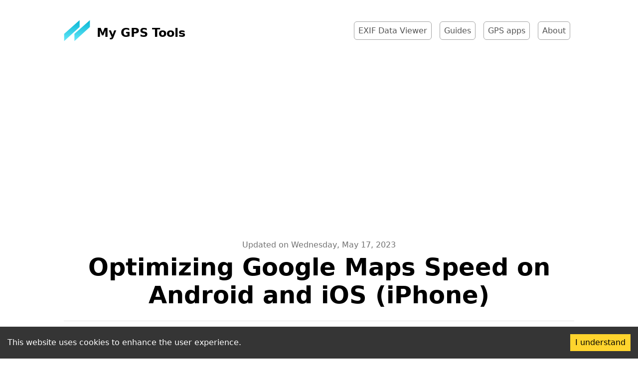

--- FILE ---
content_type: text/html; charset=utf-8
request_url: https://mygpstools.com/google-maps-are-running-slow-how-speed-app
body_size: 17189
content:
<!DOCTYPE html><html lang="en" class="scroll-smooth"><head><meta charSet="utf-8"/><script>!function(){try {var d=document.documentElement.classList;d.remove('light','dark');var e=localStorage.getItem('theme');if("system"===e||(!e&&true)){var t="(prefers-color-scheme: dark)",m=window.matchMedia(t);m.media!==t||m.matches?d.add('dark'):d.add('light')}else if(e) d.add(e)}catch(e){}}()</script><meta name="viewport" content="width=device-width, initial-scale=1"/><link rel="preconnect" href="https://pagead2.googlesyndication.com"/><link rel="preconnect" href="https://googleads.g.doubleclick.net"/><title>Fix Slow Google Maps: Solutions for Android and iOS Lag Issues</title><meta name="robots" content="follow, index"/><meta name="description" content="Encounter lag on Google Maps? Learn how to speed up Google Maps on Android and iOS. Solutions include cache clearing, updates, and connectivity tips."/><meta property="og:url" content="https://mygpstools.com/google-maps-are-running-slow-how-speed-app"/><meta property="og:type" content="article"/><meta property="og:site_name" content="GPS, Android Auto, Carplay and navigation apps for mobile"/><meta property="og:description" content="Encounter lag on Google Maps? Learn how to speed up Google Maps on Android and iOS. Solutions include cache clearing, updates, and connectivity tips."/><meta property="og:title" content="Fix Slow Google Maps: Solutions for Android and iOS Lag Issues"/><meta property="og:image" content="https://mygpstools.com/static/images/card.png"/><meta name="twitter:card" content="summary_large_image"/><meta name="twitter:site"/><meta name="twitter:title" content="Fix Slow Google Maps: Solutions for Android and iOS Lag Issues"/><meta name="twitter:description" content="Encounter lag on Google Maps? Learn how to speed up Google Maps on Android and iOS. Solutions include cache clearing, updates, and connectivity tips."/><meta name="twitter:image" content="https://mygpstools.com/static/images/card.png"/><meta property="article:published_time" content="2023-05-17T00:00:00.000Z"/><link rel="canonical" href="https://mygpstools.com/google-maps-are-running-slow-how-speed-app"/><script type="application/ld+json">{
  "@context": "https://schema.org",
  "@type": "Article",
  "mainEntityOfPage": {
    "@type": "WebPage",
    "@id": "https://mygpstools.com/google-maps-are-running-slow-how-speed-app"
  },
  "headline": "Fix Slow Google Maps: Solutions for Android and iOS Lag Issues",
  "image": [
    {
      "@type": "ImageObject",
      "url": "https://mygpstools.com/static/images/card.png"
    }
  ],
  "datePublished": "2023-05-17T00:00:00.000Z",
  "dateModified": "2023-05-17T00:00:00.000Z",
  "author": [
    {
      "@type": "Person",
      "name": "MyGpsTools Team"
    }
  ],
  "publisher": {
    "@type": "Organization",
    "name": "My GPS Tools",
    "logo": {
      "@type": "ImageObject",
      "url": "https://mygpstools.com/static/images/logo.png"
    }
  },
  "description": "Encounter lag on Google Maps? Learn how to speed up Google Maps on Android and iOS. Solutions include cache clearing, updates, and connectivity tips."
}</script><meta name="next-head-count" content="22"/><link rel="apple-touch-icon" sizes="76x76" href="/static/favicons/apple-touch-icon.png"/><link rel="icon" type="image/png" sizes="16x16" href="/static/favicons/favicon-16x16.png"/><link rel="manifest" href="/static/favicons/site.webmanifest"/><link rel="mask-icon" href="/static/favicons/safari-pinned-tab.svg" color="#5bbad5"/><meta name="msapplication-TileColor" content="#000000"/><meta name="theme-color" content="#000000"/><meta name="google-adsense-account" content="ca-pub-7408882367882827"/><link rel="preload" href="/_next/static/css/e0761e3c45476017.css" as="style"/><link rel="stylesheet" href="/_next/static/css/e0761e3c45476017.css" data-n-g=""/><noscript data-n-css=""></noscript><script defer="" nomodule="" src="/_next/static/chunks/polyfills-78c92fac7aa8fdd8.js"></script><script src="/_next/static/chunks/webpack-f964bfe1e6544310.js" defer=""></script><script src="/_next/static/chunks/main-69c3af07a208ec4e.js" defer=""></script><script src="/_next/static/chunks/pages/_app-6ea1406a34f22509.js" defer=""></script><script src="/_next/static/chunks/675-b57dc928b6a65509.js" defer=""></script><script src="/_next/static/chunks/270-45e3a768950dd6d3.js" defer=""></script><script src="/_next/static/chunks/196-3590fb9e02f292e0.js" defer=""></script><script src="/_next/static/chunks/280-a44c757be47c7893.js" defer=""></script><script src="/_next/static/chunks/pages/%5B...slug%5D-cfd653f5eefaf201.js" defer=""></script><script src="/_next/static/Bwo9w_YJoSd900ATxsqN7/_buildManifest.js" defer=""></script><script src="/_next/static/Bwo9w_YJoSd900ATxsqN7/_ssgManifest.js" defer=""></script></head><body class="bg-white text-black antialiased"><div id="__next"><script async="" src="https://www.googletagmanager.com/gtag/js?id=G-J8SP6EPC6M"></script><script>
                window.dataLayer = window.dataLayer || [];
                function gtag(){dataLayer.push(arguments);}
                gtag('js', new Date());
                gtag('config', 'G-J8SP6EPC6M', { page_path: window.location.pathname });
              </script><div class="mx-auto max-w-3xl px-4 sm:px-6 xl:max-w-5xl xl:px-0"><div class="flex h-screen flex-col justify-between"><header class="flex items-center justify-between py-10"><div><a aria-label="My GPS Tools" href="/"><div class="flex items-center justify-between"><div class="mr-3"><svg xmlns="http://www.w3.org/2000/svg" xmlns:xlink="http://www.w3.org/1999/xlink" viewBox="344.564 330.278 111.737 91.218" width="53.87" height="43.61"><defs><linearGradient id="logo_svg__b" gradientUnits="userSpaceOnUse" x1="420.97" y1="331.28" x2="420.97" y2="418.5"><stop style="stop-color:#06b6d4;stop-opacity:1" offset="0%"></stop><stop style="stop-color:#67e8f9;stop-opacity:1" offset="100%"></stop></linearGradient><linearGradient id="logo_svg__d" gradientUnits="userSpaceOnUse" x1="377.89" y1="331.28" x2="377.89" y2="418.5"><stop style="stop-color:#06b6d4;stop-opacity:1" offset="0%"></stop><stop style="stop-color:#67e8f9;stop-opacity:1" offset="100%"></stop></linearGradient><path d="M453.3 331.28v28.57l-64.66 58.65v-30.08l64.66-57.14Z" id="logo_svg__a"></path><path d="M410.23 331.28v28.57l-64.67 58.65v-30.08l64.67-57.14Z" id="logo_svg__c"></path></defs><use xlink:href="#logo_svg__a" fill="url(#logo_svg__b)"></use><use xlink:href="#logo_svg__c" fill="url(#logo_svg__d)"></use></svg></div><div class="hidden h-6 text-2xl font-semibold sm:block">My GPS Tools</div></div></a></div><div class="flex items-center text-base leading-5"><div class="hidden sm:block"><a class="relative mx-2 p-2 sm:p-2 text-gray-600 dark:text-gray-200 hover:text-gray-800 dark:hover:text-gray-100 border border-gray-400 dark:border-gray-500 
              transition-colors duration-300 rounded-md 
              " href="/exif-data-viewer">EXIF Data Viewer</a><a class="relative mx-2 p-2 sm:p-2 text-gray-600 dark:text-gray-200 hover:text-gray-800 dark:hover:text-gray-100 border border-gray-400 dark:border-gray-500 
              transition-colors duration-300 rounded-md 
              " href="/tags/howtos">Guides</a><a class="relative mx-2 p-2 sm:p-2 text-gray-600 dark:text-gray-200 hover:text-gray-800 dark:hover:text-gray-100 border border-gray-400 dark:border-gray-500 
              transition-colors duration-300 rounded-md 
              " href="/tags/gps-apps-android">GPS apps</a><a class="relative mx-2 p-2 sm:p-2 text-gray-600 dark:text-gray-200 hover:text-gray-800 dark:hover:text-gray-100 border border-gray-400 dark:border-gray-500 
              transition-colors duration-300 rounded-md 
              " href="/about">About</a></div><div class="sm:hidden"><button type="button" class="ml-1 mr-1 h-8 w-8 rounded py-1" aria-label="Toggle Menu"><svg xmlns="http://www.w3.org/2000/svg" viewBox="0 0 20 20" fill="currentColor" class="text-gray-900 dark:text-gray-100"><path fill-rule="evenodd" d="M3 5a1 1 0 011-1h12a1 1 0 110 2H4a1 1 0 01-1-1zM3 10a1 1 0 011-1h12a1 1 0 110 2H4a1 1 0 01-1-1zM3 15a1 1 0 011-1h12a1 1 0 110 2H4a1 1 0 01-1-1z" clip-rule="evenodd"></path></svg></button><div class="fixed top-24 right-0 z-10 h-full w-full transform bg-gray-200 opacity-95 duration-300 ease-in-out dark:bg-gray-800 translate-x-full"><button type="button" aria-label="toggle modal" class="fixed h-full w-full cursor-auto focus:outline-none"></button><nav class="fixed mt-8 h-full"><div class="px-12 py-4"><a class="text-2xl font-bold tracking-widest text-gray-900 dark:text-gray-100" href="/exif-data-viewer">EXIF Data Viewer</a></div><div class="px-12 py-4"><a class="text-2xl font-bold tracking-widest text-gray-900 dark:text-gray-100" href="/tags/howtos">Guides</a></div><div class="px-12 py-4"><a class="text-2xl font-bold tracking-widest text-gray-900 dark:text-gray-100" href="/tags/gps-apps-android">GPS apps</a></div><div class="px-12 py-4"><a class="text-2xl font-bold tracking-widest text-gray-900 dark:text-gray-100" href="/about">About</a></div></nav></div></div></div></header><main class="mb-auto"><div class="mx-auto max-w-3xl px-4 sm:px-6 xl:max-w-5xl xl:px-0"><article><div class="xl:divide-y xl:divide-gray-200"><header class="pt-6 xl:pb-6"><div class="space-y-1 text-center"><dl class="space-y-10"><div><dt class="sr-only">Published on </dt><dd class="text-base font-medium leading-6 text-gray-500">Updated on <time dateTime="2023-05-17T00:00:00.000Z">Wednesday, May 17, 2023</time></dd></div></dl><div><h1 class="text-2xl font-extrabold  sm:text-4xl sm:leading-10 md:text-5xl md:leading-14">Optimizing Google Maps Speed on Android and iOS (iPhone)</h1></div></div></header><div class="pb-8 divide-y divide-gray-200 xl:divide-y-0 xl:grid xl:grid-cols-4 xl:gap-x-6" style="grid-template-rows:auto 1fr"><dl><dt class="sr-only">Authors</dt></dl><div class=" divide-gray-200 xl:pb-0 xl:col-span-3 xl:row-span-2 my-5"><div class="pb-8 prose max-w-none"><p>Google Maps is an essential tool for many people, but can be frustrating when they run slow. This article provides solutions to help speed up Google Maps. In this article we&#x27;re going to explain in detail how to solve the problem of the app lagging on Android and iOS (iPhone).</p><p>Accelerating laggy or slow Google Maps:</p><details open=""><summary class="ml-6 pt-2 pb-2 text-xl font-bold">Table of Contents</summary><div class="ml-6"><ul><li class="false"><a href="#accelerating-laggy-google-maps-on-android">Accelerating laggy Google Maps on Android</a></li><li class="ml-6"><a href="#software-installed-on-smartphone-is-outdated">Software installed on smartphone is outdated</a></li><li class="ml-6"><a href="#too-much-data-is-stored-in-app-cache">Too much data is stored in app cache</a></li><li class="ml-6"><a href="#ask-the-experts-from-google-help-website">Ask the experts from Google Help website</a></li><li class="ml-6"><a href="#enable-high-accuracy-gps-via-settings-on-android">Enable High Accuracy GPS via Settings on Android</a></li><li class="ml-6"><a href="#switch-the-map-display-to-another-mode">Switch the map display to another mode</a></li><li class="ml-6"><a href="#download-and-use-offline-maps">Download and use offline maps</a></li><li class="ml-6"><a href="#switch-to-the-google-maps-go-app">Switch to the Google Maps Go app</a></li><li class="ml-6"><a href="#use-waze-navigation-as-an-alternative">Use Waze navigation as an alternative</a></li><li class="ml-6"><a href="#mobile-internet-is-slowing-down">Mobile Internet is slowing down</a></li><li class="ml-6"><a href="#connect-to-wi-fi-if-possible">Connect to Wi-Fi if possible</a></li><li class="false"><a href="#fixing-google-maps-on-iphone">Fixing Google Maps on iPhone</a></li><li class="ml-6"><a href="#clearing-cache">Clearing cache</a></li><li class="ml-6"><a href="#disable-power-saving-mode">Disable Power Saving Mode</a></li><li class="false"><a href="#speeding-up-google-maps-in-browser-the-manual-for-windows-pc">Speeding up Google Maps in browser (the manual for Windows PC)</a></li><li class="ml-6"><a href="#update-your-browser">Update your browser</a></li><li class="ml-6"><a href="#restart-your-browser-and-reboot-pc">Restart your browser and reboot PC</a></li><li class="ml-6"><a href="#clear-dns-cache">Clear DNS cache</a></li><li class="false"><a href="#tltr">TLTR</a></li><li class="false"><a href="#10-reasons-why-google-maps-lagging-on-iphone">10 reasons why Google Maps lagging on iPhone</a></li></ul></div></details><h2 id="accelerating-laggy-google-maps-on-android"><a href="#accelerating-laggy-google-maps-on-android" aria-hidden="true" tabindex="-1"><span class="icon icon-link"></span></a>Accelerating laggy Google Maps on Android</h2><p>Slow loading of the Maps via a browser on Android can be caused by the following problems:</p><h3 id="software-installed-on-smartphone-is-outdated"><a href="#software-installed-on-smartphone-is-outdated" aria-hidden="true" tabindex="-1"><span class="icon icon-link"></span></a>Software installed on smartphone is outdated</h3><p><strong>How to fix it</strong></p><a class="button" href="/apps/google-maps-app"><p>Download Google Maps</p></a><p><strong>Step 1</strong>. Go to <strong>Play Store</strong>,</p><div><img alt="" loading="lazy" width="64" height="80" decoding="async" data-nimg="1" style="color:transparent" src="/static/images/gmaps/gmaps_fix_3.png"/></div><p><strong>Step 2</strong>. Tap the three-bar <strong>Menu</strong> icon in the upper left corner and select &quot;<strong>My apps and games</strong>&quot;.</p><div><img alt="" loading="lazy" width="320" height="302" decoding="async" data-nimg="1" style="color:transparent" src="/static/images/gmaps/gmaps_fix_7.png"/></div><p><strong>Step 3</strong>. Scroll down the opened list till you see the &quot;<strong>Maps</strong>&quot; app.</p><p><strong>Step 4</strong>. Tap &quot;<strong>Update</strong>&quot;.</p><div><img alt="" loading="lazy" width="320" height="363" decoding="async" data-nimg="1" style="color:transparent" src="/static/images/gmaps/gmaps_fix_1.png"/></div><h3 id="too-much-data-is-stored-in-app-cache"><a href="#too-much-data-is-stored-in-app-cache" aria-hidden="true" tabindex="-1"><span class="icon icon-link"></span></a>Too much data is stored in app cache</h3><p>Every time you open a virtual map, build a route or view any locations, all this data is stored in the memory of your smartphone. Overloaded cache can cause the slow running of the program. Sometime it takes forever to load the app.</p><p><strong>How to fix it</strong></p><p>To clear the maps cache:</p><p><strong>Step 1</strong>. Go to your Android <strong>Settings</strong> and select &quot;<strong>Apps</strong>&quot;,</p><div><img alt="" loading="lazy" width="64" height="64" decoding="async" data-nimg="1" style="color:transparent" src="/static/images/gmaps/gmaps_fix_6.png"/></div><p><strong>Step 2</strong>. Select Google Maps app from the list (it&#x27;s easier to use the search bar at the top of the screen),</p><div><img alt="" loading="lazy" width="320" height="658" decoding="async" data-nimg="1" style="color:transparent" src="/static/images/gmaps/gmaps_fix_4.png"/></div><p><strong>Step 3</strong>. Go to the &quot;<strong>Storage</strong>&quot; section,</p><div><img alt="" loading="lazy" width="320" height="460" decoding="async" data-nimg="1" style="color:transparent" src="/static/images/gmaps/gmaps_fix_5.png"/></div><p><strong>Step 4</strong>. Tap &quot;<strong>Clear cache</strong>&quot;.</p><p>You can also use the browser version of <a target="_blank" rel="noopener noreferrer" href="https://www.google.com/maps">Google Maps</a> instead of the mobile app. But this option is pretty inconvenient and we find it suitable only in rare cases.</p><h3 id="ask-the-experts-from-google-help-website"><a href="#ask-the-experts-from-google-help-website" aria-hidden="true" tabindex="-1"><span class="icon icon-link"></span></a>Ask the experts from Google Help website</h3><p>Try searching for an answer on the Google Maps help forum for how to fix the laggy app.</p><p><strong>Step 1</strong>. Using the search box, you can ask the question related to Google Maps.</p><div><img alt="" loading="lazy" width="580" height="233" decoding="async" data-nimg="1" style="color:transparent" src="/static/images/gmaps/gmaps_54.png"/></div><p><strong>Step 2</strong>. Take your time: look at the list of favorite questions. Perhaps someone has already faced a similar difficulty.</p><div><img alt="" loading="lazy" width="978" height="495" decoding="async" data-nimg="1" style="color:transparent" src="/static/images/gmaps/gmaps_52.png"/></div><p><strong>Step 3</strong>. Pay attention to posts that are getting more and more popular. You can also look for an answer in the &quot;Categories&quot; section.</p><div><img alt="" loading="lazy" width="885" height="402" decoding="async" data-nimg="1" style="color:transparent" src="/static/images/gmaps/gmaps_55.png"/></div><p><strong>Step 4</strong>. If that doesn&#x27;t help either, click on the &quot;Ask Questions&quot; button and send your feedback about Google Maps and your personal experience.</p><div><img alt="" loading="lazy" width="630" height="288" decoding="async" data-nimg="1" style="color:transparent" src="/static/images/gmaps/gmaps_53.png"/></div><p>Visit the forum by following this link: <a target="_blank" rel="noopener noreferrer" href="https://productforums.google.com/forum/#!forum/maps">https://productforums.google.com/forum/#!forum/maps</a></p><h4 id="enable-high-accuracy-gps-via-settings-on-android"><a href="#enable-high-accuracy-gps-via-settings-on-android" aria-hidden="true" tabindex="-1"><span class="icon icon-link"></span></a>Enable High Accuracy GPS via Settings on Android</h4><p>You may want <a href="/get-accurate-gps-coordinates">to increase the accuracy</a> of your Google Maps. Do the following actions:</p><p><strong>Step 1</strong>. Go to Settings.</p><div><img alt="" loading="lazy" width="80" height="107" decoding="async" data-nimg="1" style="color:transparent" src="/static/images/gmaps/gmaps_fix_175.png"/></div><p><strong>Step 2</strong>. Scroll down to &quot;Location&quot;.</p><div><img alt="" loading="lazy" width="320" height="372" decoding="async" data-nimg="1" style="color:transparent" src="/static/images/gmaps/gmaps_fix_170.png"/></div><p><strong>Step 3</strong>. Open the Location services &gt; &quot;Google Location accuracy&quot; section.</p><p><strong>Step 4</strong>. The option &quot;Improve location accuracy&quot; will appear. Turn it on.</p><div><img alt="" loading="lazy" width="320" height="324" decoding="async" data-nimg="1" style="color:transparent" src="/static/images/gmaps/gmaps_fix_173.png"/></div><div class="alert alert-secondary"><p><strong>Remember</strong>: the higher accuracy of GPS requires more power. It is recommended to turn on the function on Android only while you are using Google Maps on your phone.</p></div><h3 id="switch-the-map-display-to-another-mode"><a href="#switch-the-map-display-to-another-mode" aria-hidden="true" tabindex="-1"><span class="icon icon-link"></span></a>Switch the map display to another mode</h3><p>Google Maps on Android has 3 types of maps to display: 1. Default; 2. Satellite; 3. Terrain.</p><div><img alt="" loading="lazy" width="320" height="174" decoding="async" data-nimg="1" style="color:transparent" src="/static/images/gmaps/gmaps_49.png"/></div><p>According to user observations, satellite-type drawings consume most of the charge. Terrain consumes less traffic and phone resources. If you want to save as much phone resources as possible, choose &quot;Default&quot;. In the &quot;Map settings&quot; you can disable 3D mode, bicycle paths, display of traffic jams and transport (if they are circled in blue).</p><h3 id="download-and-use-offline-maps"><a href="#download-and-use-offline-maps" aria-hidden="true" tabindex="-1"><span class="icon icon-link"></span></a>Download and use offline maps</h3><p>Sometimes you need maps to navigate the area. However, you don&#x27;t always have access to fast Internet. Consequently, this slows down Google Maps.</p><p>To solve this problem, download offline maps on Android or iOS. You should:</p><p><strong>Step 1</strong>. Run Google Maps app.</p><div><img alt="" loading="lazy" width="80" height="98" decoding="async" data-nimg="1" style="color:transparent" src="/static/images/gmaps/gmaps_fix_176.png"/></div><p><strong>Step 2</strong>. Tap on the profile icon in the upper right corner.</p><div><img alt="" loading="lazy" width="320" height="284" decoding="async" data-nimg="1" style="color:transparent" src="/static/images/gmaps/gmaps_47.png"/></div><p><strong>Step 3</strong>. Select the &quot;Offline maps&quot; option.</p><div><img alt="" loading="lazy" width="320" height="402" decoding="async" data-nimg="1" style="color:transparent" src="/static/images/gmaps/gmaps_fix_171.png"/></div><p><strong>Step 4</strong>. Tap on &quot;Select your own map&quot;.</p><div><img alt="" loading="lazy" width="320" height="295" decoding="async" data-nimg="1" style="color:transparent" src="/static/images/gmaps/gmaps_48.png"/></div><p><strong>Step 5</strong>. A window opens with the highlighted area.</p><div><img alt="" loading="lazy" width="320" height="261" decoding="async" data-nimg="1" style="color:transparent" src="/static/images/gmaps/gmaps_45.png"/></div><p><strong>Step 6</strong>. Select the area you want to save for offline access.</p><div><img alt="" loading="lazy" width="320" height="711" decoding="async" data-nimg="1" style="color:transparent" src="/static/images/gmaps/gmaps_fix_165.jpg"/></div><p><strong>Step 7</strong>. Tap on &quot;Download&quot; and wait.</p><div><img alt="" loading="lazy" width="320" height="711" decoding="async" data-nimg="1" style="color:transparent" src="/static/images/gmaps/gmaps_fix_167.png"/></div><p><strong>Step 8</strong>. Repeat the actions for other cities and locations.</p><h3 id="switch-to-the-google-maps-go-app"><a href="#switch-to-the-google-maps-go-app" aria-hidden="true" tabindex="-1"><span class="icon icon-link"></span></a>Switch to the Google Maps Go app</h3><p>The Google Maps Go app is considered a simplified version of Google&#x27;s regular maps.</p><p>It takes up many times less space on your device. It works almost like the original version of Google Maps but uses much less traffic and does not slow down on weak mobile devices. The app also allows you to find out the schedule of the subway, buses and trains.</p><p>As in the standard version, you can save your favorite places, use tags and read reviews about places.</p><a class="button" target="_blank" rel="noopener noreferrer" href="https://play.google.com/store/apps/details?id=com.google.android.apps.mapslite">Download Google Maps Go</a><h3 id="use-waze-navigation-as-an-alternative"><a href="#use-waze-navigation-as-an-alternative" aria-hidden="true" tabindex="-1"><span class="icon icon-link"></span></a>Use Waze navigation as an alternative</h3><p>The Waze app is good for those who drive a car all the time. It is a good way to study traffic patterns and find out what is happening on the road. You can also find out the locations of the speed cameras, which is a great way to save money.</p><div><img alt="" loading="lazy" width="320" height="711" decoding="async" data-nimg="1" style="color:transparent" src="/static/images/gmaps/gmaps_44.png"/></div><p>The Waze app is available on Android, Windows Phone, Windows Mobile, Symbian and Blackberry.</p><div><img alt="" loading="lazy" width="320" height="711" decoding="async" data-nimg="1" style="color:transparent" src="/static/images/gmaps/gmaps_46.png"/></div><a class="button" href="/tags/waze">Download Waze</a><h3 id="mobile-internet-is-slowing-down"><a href="#mobile-internet-is-slowing-down" aria-hidden="true" tabindex="-1"><span class="icon icon-link"></span></a>Mobile Internet is slowing down</h3><p>It is quite a common cause of Google Maps slow loading. Perhaps the problem is not in the cache, laggy app or the phone, but in the speed of the mobile Internet.</p><p><strong>Step 1</strong>. The easiest way is to restart your mobile device.</p><p><strong>Step 2</strong>. After rebooting, clear the app cache to resume stable operation.</p><p><strong>Step 3</strong>. Also the cause of a weak connection to the network can be an old version of the device. Some outdated phones still work on 2G.</p><h3 id="connect-to-wi-fi-if-possible"><a href="#connect-to-wi-fi-if-possible" aria-hidden="true" tabindex="-1"><span class="icon icon-link"></span></a>Connect to Wi-Fi if possible</h3><p>The Google Maps acceleration method is suitable for those who use Google Maps at home.</p><p>If you can’t join a Wi-Fi network, try to find the nearest access point.</p><div class="alert alert-secondary"><p><strong>Note</strong>: Using unknown networks can compromise your security. Abusers often take advantage of such scams: under the guise of virtue, they open a free hotspot. That&#x27;s how users fall into a trap.</p></div><h2 id="fixing-google-maps-on-iphone"><a href="#fixing-google-maps-on-iphone" aria-hidden="true" tabindex="-1"><span class="icon icon-link"></span></a>Fixing Google Maps on iPhone</h2><p>The problem with the slow loading of the Maps on Apple smartphones is caused by either the absence of the latest update or the overloaded memory of your smartphone due to the excessive amount of cache.</p><h3 id="clearing-cache"><a href="#clearing-cache" aria-hidden="true" tabindex="-1"><span class="icon icon-link"></span></a>Clearing cache</h3><p><strong>How to fix it on iPhone or iPad</strong></p><p>In order to update the navigation app on iPhone / iPad, you have to:</p><p><strong>Step 1</strong>. Go to the official App Store.</p><div><img alt="" loading="lazy" width="320" height="363" decoding="async" data-nimg="1" style="color:transparent" src="/static/images/gmaps/gmaps_fix_1.png"/></div><p><strong>Step 2</strong>. In the lower right corner of the screen, tap &quot;<strong>Updates</strong>&quot;.</p><p><strong>Step 3</strong>. Tap the &quot;<strong>Update all</strong>&quot; button.</p><p><strong>Step 4</strong>. Wait until all the programs and games installed on your smartphone are updated.</p><p><strong>Step 5</strong>. Restart Google Maps.</p><div><img alt="" loading="lazy" width="320" height="158" decoding="async" data-nimg="1" style="color:transparent" src="/static/images/gmaps/gmaps_fix_ios_2.png"/></div><p>If it doesn&#x27;t work, clear the cache on your phone. In order to do this you have to:</p><p><strong>Step 1</strong>. Open the official <strong>Google Maps app</strong> on your iPhone.</p><div><img alt="" loading="lazy" width="64" height="64" decoding="async" data-nimg="1" style="color:transparent" src="/static/images/gmaps/gmaps_fix_6.png"/></div><p><strong>Step 2</strong>. Open the <strong>menu</strong> via the three-bar icon and select&quot;<strong>Settings</strong>&quot;.</p><div><img alt="" loading="lazy" width="320" height="302" decoding="async" data-nimg="1" style="color:transparent" src="/static/images/gmaps/gmaps_fix_7.png"/></div><p><strong>Step 3</strong>. Tap &quot;<strong>About, terms &amp; privacy</strong>&quot; &gt; &quot;<strong>Clear application data</strong>&quot;.</p><div><img alt="" loading="lazy" width="64" height="80" decoding="async" data-nimg="1" style="color:transparent" src="/static/images/gmaps/gmaps_fix_3.png"/></div><p><strong>Step 4</strong>. Tap &quot;<strong>Clear data</strong>&quot;.</p><p><strong>Step 5</strong>. Confirm your action by choosing &quot;<strong>OK</strong>&quot;.</p><div><img alt="" loading="lazy" width="320" height="460" decoding="async" data-nimg="1" style="color:transparent" src="/static/images/gmaps/gmaps_fix_5.png"/></div><div class="alert alert-secondary"><p><strong>Keep in mind:</strong> Clearing cache will remove all data stored by the app, including previously built routes, fragments of downloaded maps (which you can view offline), search inquiries and tips.</p></div><p>When you start the program for the first time (after deleting its cache data), you will have to wait for some time until the needed data is reloaded into your device memory.</p><h3 id="disable-power-saving-mode"><a href="#disable-power-saving-mode" aria-hidden="true" tabindex="-1"><span class="icon icon-link"></span></a>Disable Power Saving Mode</h3><p>This mode slows down both the Internet connection and the device itself. This function should be used in extreme cases. In daily life, it is not needed.</p><p>To disable the power saving mode on iPhone 10, 12 and above, do the following:</p><p><strong>Step 1</strong>. Open <strong>Settings</strong>.</p><p><strong>Step 2</strong>. Go to &quot;<strong>Battery</strong>&quot; section.</p><p><strong>Step 3</strong>. If the &quot;<strong>Power saving mode</strong>&quot; option is enabled, disable it by tapping on the slider.</p><h2 id="speeding-up-google-maps-in-browser-the-manual-for-windows-pc"><a href="#speeding-up-google-maps-in-browser-the-manual-for-windows-pc" aria-hidden="true" tabindex="-1"><span class="icon icon-link"></span></a>Speeding up Google Maps in browser (the manual for Windows PC)</h2><p>Google Maps usability is undeniable since they are available on almost all gadgets, including personal computers via a browser. But even owners of powerful PCs can face the issue of the app running too slowly.</p><p>The problem is rarely related to the Internet connection speed. It usually occurs when a map size is too large, as well as when objects are displayed in too much detail after you zoom in an area.</p><p><strong>How to fix it on Windows 11</strong></p><p>You can tackle the issue by activating the lite version of the app in your browser. This version of Google Maps is designed specifically for weak PCs and browsers which can&#x27;t support the app full functionality.</p><p>In order to fix Google Maps lagging:</p><p><strong>Step 1</strong>. Open the browser you use.</p><p><strong>Step 2</strong>. In the address bar enter <strong><a target="_blank" rel="noopener noreferrer" href="http://www.google.com/maps/?force=lite">www.google.com/maps/?force=lite</a></strong> instead of the standard link.</p><div><img alt="" loading="lazy" width="715" height="248" decoding="async" data-nimg="1" style="color:transparent" src="/static/images/gmaps/gmaps_57.png"/></div><p><strong>Step 3</strong>. You will be automatically redirected to the Lite version of the Google Maps service which loads faster.</p><div><img alt="" loading="lazy" width="973" height="803" decoding="async" data-nimg="1" style="color:transparent" src="/static/images/gmaps/gmaps_56.png"/></div><p><strong>Step 4</strong>. After the mode is enabled you will see the lightning icon by tapping which you can automatically switch to the full version with all its features.</p><div><img alt="" loading="lazy" width="1052" height="409" decoding="async" data-nimg="1" style="color:transparent" src="/static/images/gmaps/gmaps_fix_8.png"/></div><h3 id="update-your-browser"><a href="#update-your-browser" aria-hidden="true" tabindex="-1"><span class="icon icon-link"></span></a>Update your browser</h3><p>Next we will talk about Google Chrome. The reason for the slow performance is the outdated version of the browser. To update your laggy browser,</p><p><strong>Step 1</strong>. Go to <a target="_blank" rel="noopener noreferrer" href="chrome://settings/">Settings</a> - About Chrome.</p><div><img alt="" loading="lazy" width="314" height="194" decoding="async" data-nimg="1" style="color:transparent" src="/static/images/gmaps/gmaps_59.png"/></div><p><strong>Step 2</strong>. If the Chrome version is too old, the program will automatically prompt you to update. If so, there will be an &quot;Update&quot; button on the right.</p><div><img alt="" loading="lazy" width="784" height="367" decoding="async" data-nimg="1" style="color:transparent" src="/static/images/gmaps/gmaps_58.png"/></div><p><strong>Step 3</strong>. If you don&#x27;t need to update, there will be a green checkmark on the right.</p><p><strong>Step 4</strong>. Relaunch the program.</p><div><img alt="" loading="lazy" width="280" height="119" decoding="async" data-nimg="1" style="color:transparent" src="/static/images/gmaps/gmaps_60.png"/></div><h3 id="restart-your-browser-and-reboot-pc"><a href="#restart-your-browser-and-reboot-pc" aria-hidden="true" tabindex="-1"><span class="icon icon-link"></span></a>Restart your browser and reboot PC</h3><p>Sometimes the Google Maps service works fine, but something strange happens in other browser tabs, as a result of which not only Google Maps, but the whole browser is slowing down.</p><p>Solution:</p><p><strong>Step 1</strong>. Close the browser and reopen it</p><p><strong>Step 2</strong>. Log in to Google Maps using your personal account.</p><p><strong>Step 3</strong>. Check Wi-Fi network connection.</p><p><strong>Step 4</strong>. As a last resort, reboot the computer.</p><h3 id="clear-dns-cache"><a href="#clear-dns-cache" aria-hidden="true" tabindex="-1"><span class="icon icon-link"></span></a>Clear DNS cache</h3><p>The DNS cache stores the <a href="/change-ip-on-mobile-phone">IP addresses</a> of websites that have been visited. It is needed to load the browser page faster by finding it in the local IP address database. But sometimes it should be cleared. To do this:</p><p><strong>Step 1</strong>. Press <strong>Win + R</strong>.</p><p><strong>Step 2</strong>. Type <code>cmd</code> in the line.</p><p><strong>Step 3</strong>. The console will open. Type the command &quot;ipconfig/flushdns&quot; into it.</p><p><strong>Step 4</strong>. Press <strong>Enter</strong>.</p><p>Now try to open the desired web site. The maps should display properly.</p><hr/><p>Slow running of the Maps can also be caused by the following facts:</p><ul><li>Problems with your browser. Simple restart of the program often helps. In addition, you can check for the latest version of the browser on its manufacturer website &gt; <a target="_blank" rel="noopener noreferrer" href="https://www.google.com/intl/en/chrome/">Download Chrome</a></li><li>Outdated operating system. We recommend allowing your computer to download and install the latest Windows OS updates (you can enable this feature via &quot;Update Center&quot;).</li><li>Your computer doesn&#x27;t have the latest version of DirectX. This software speeds up the processing of graphic objects. It&#x27;s quite possible that <a target="_blank" rel="noopener noreferrer" href="https://www.microsoft.com/en-us/download/details.aspx?id=35">the latest version of DirectX</a> will help the Maps load much faster.</li></ul><div><img alt="" loading="lazy" width="831" height="239" decoding="async" data-nimg="1" style="color:transparent" src="/static/images/gmaps/gmaps_fix_9.png"/></div><p>If the mentioned above methods don&#x27;t solve the problem and the app continues to load slowly regardless of the speed of the Internet connection you have, you can report on the issue directly to the Google Maps support <a target="_blank" rel="noopener noreferrer" href="https://support.google.com/maps/community/?hl=en&amp;gpf=%23!forum%2Fmaps">via the link</a>.</p><h2 id="tltr"><a href="#tltr" aria-hidden="true" tabindex="-1"><span class="icon icon-link"></span></a>TLTR</h2><h2 id="10-reasons-why-google-maps-lagging-on-iphone"><a href="#10-reasons-why-google-maps-lagging-on-iphone" aria-hidden="true" tabindex="-1"><span class="icon icon-link"></span></a>10 reasons why Google Maps lagging on iPhone</h2><p>Do you use Google Maps on iPhone or Android? Is it working properly for you? If not, here are 5 reasons why it happens:</p><ol><li><p>Poor network connection: A slow or unstable internet connection can cause Google Maps to lag on iPhone.</p></li><li><p>Outdated app version: Make sure you have the latest version of Google Maps installed on your iPhone.</p></li><li><p>Too many apps running in the background: Closing all other apps running in the background can help Google Maps run more smoothly.</p></li><li><p>Not enough memory: If your iPhone has a low memory, Google Maps may lag due to lack of storage space. The phone is garbaged by apps cache.</p></li><li><p>Not enough RAM: If your iPhone has limited RAM, Google Maps can also lag.</p></li><li><p>Poor GPS signal (Weak or unstable GPS connection): Poor GPS signal can also cause Google Maps to lag on iPhone.</p></li><li><p>Too many app updates: If there are too many app updates pending on your iPhone, Google Maps may not run as expected.</p></li><li><p>Outdated iOS version: Make sure you are running the latest version of iOS on your iPhone.</p></li><li><p>Location services not enabled: If location services are not enabled on your iPhone, Google Maps may not work as expected.</p></li><li><p>Battery saver mode: If your iPhone is in the battery saver mode, it can cause Google Maps to lag.</p></li></ol><div><img alt="" loading="lazy" width="731" height="379" decoding="async" data-nimg="1" style="color:transparent" src="/static/images/gmaps/gmaps_51.png"/></div><p>If too many objects are displayed on a map at the same time (which might be the case when you load the maps of densely populated cities), the service can significantly slow down its operation and as a result, it&#x27;s quite challenging to find the information you need.</p><div class="alert alert-secondary"><p><strong>Read also</strong>: <a href="/google-earth-slow-fix">Why is Google Earth so laggy?</a></p></div><p>Some potential causes of slow Google Maps include having too many apps running in the background, insufficient RAM, or an insufficient internet connection. The article provides tips on how to improve the speed of Google Maps, such as closing apps in the background, clearing the cache, and ensuring that the device meets the minimum system requirements.</p></div><div class="flex flex-col items-center helpful"><span class="py-2">Was this helpful?</span><div class="flex space-x-2"><button class="emoji-button text-gray-400 rounded-full p-1 hover:bg-blue-50 hover:border-1 hover:border-blue-500 focus:outline-none">😢</button><button class="emoji-button text-gray-400 rounded-full p-1 hover:bg-blue-50 hover:border-1 hover:border-blue-500 focus:outline-none">😢</button><button class="emoji-button text-gray-400 rounded-full p-1 hover:bg-blue-50 hover:border-1 hover:border-blue-500 focus:outline-none">😐</button><button class="emoji-button text-gray-400 rounded-full p-1 hover:bg-blue-50 hover:border-1 hover:border-blue-500 focus:outline-none">😊</button><button class="emoji-button text-gray-400 rounded-full p-1 hover:bg-blue-50 hover:border-1 hover:border-blue-500 focus:outline-none">😄</button></div><p>Result: <strong>0</strong>, total votes: <strong>0</strong></p></div><div class="w-4/4 rounded-lg shadow-xl bg-white p-10"><img src="" alt="" class="rounded-full p-4 h-40 mx-auto"/><div><p>I&#x27;m Mike, your guide in the expansive world of technology journalism, with a special focus on GPS technologies and mapping. My journey in this field extends over twenty fruitful years, fueled by a profound passion for technology and an insatiable curiosity to explore its frontiers.</p></div><footer class="text-center py-3 px-8 text-gray-500"><button class="py-2 px-4 mt-5 bg-green-500 rounded-lg text-white font-semibold hover:bg-green-600"> <a rel="nofollow" href="/about">Read more…</a></button></footer></div></div><footer><div class="text-sm font-medium leading-5 divide-gray-200 xl:divide-y xl:col-start-1 xl:row-start-2"><div class="py-4 xl:py-8"><ul class="flex space-x-8 xl:block sm:space-x-12 xl:space-x-0 xl:space-y-8"><li class="flex items-center space-x-2"><dl class="text-sm font-medium leading-5 whitespace-nowrap"><dt class="sr-only">Name</dt><dd class="text-gray-900">by  <a rel="nofollow" href="/about">MyGpsTools Team</a></dd></dl></li></ul><div class="flex mt-2 "><div class="mx-2"><button aria-label="facebook" style="background-color:transparent;border:none;padding:0;font:inherit;color:inherit;cursor:pointer;outline:none"><svg viewBox="0 0 64 64" width="32" height="32"><circle cx="32" cy="32" r="31" fill="#3b5998"></circle><path d="M34.1,47V33.3h4.6l0.7-5.3h-5.3v-3.4c0-1.5,0.4-2.6,2.6-2.6l2.8,0v-4.8c-0.5-0.1-2.2-0.2-4.1-0.2 c-4.1,0-6.9,2.5-6.9,7V28H24v5.3h4.6V47H34.1z" fill="white"></path></svg></button></div><button aria-label="twitter" style="background-color:transparent;border:none;padding:0;font:inherit;color:inherit;cursor:pointer;outline:none"><svg viewBox="0 0 64 64" width="32" height="32"><circle cx="32" cy="32" r="31" fill="#000000"></circle><path d="M 41.116 18.375 h 4.962 l -10.8405 12.39 l 12.753 16.86 H 38.005 l -7.821 -10.2255 L 21.235 47.625 H 16.27 l 11.595 -13.2525 L 15.631 18.375 H 25.87 l 7.0695 9.3465 z m -1.7415 26.28 h 2.7495 L 24.376 21.189 H 21.4255 z" fill="white"></path></svg></button></div><h2 class="text-xs tracking-wide text-gray-500 uppercase py-2">Tags</h2><div class="flex flex-wrap"><a class="font-medium text-xs inline-block py-1 px-2 rounded text-gray-500 bg-gray-100  last:mr-0 mr-1  hover:text-gray-400 dark:hover:text-primary-400" href="/tags/google-maps">google-maps</a></div></div><div class="flex justify-between py-4 xl:block xl:space-y-8 xl:py-8"><div><h2 class="text-xs tracking-wide text-gray-500 uppercase">Previous Article</h2><div class="text-primary-500 hover:text-primary-600"><a href="/waze-location-history">Waze Location History: How to use (FAQ)</a></div></div><div><h2 class="text-xs tracking-wide text-gray-500 uppercase">Next Article</h2><div class="text-primary-500 hover:text-primary-600"><a href="/gps-cybersecurity">GPS and Cybersecurity: Safeguarding College Students&#x27; Privacy and Location Data</a></div></div></div></div><div class="pt-4 xl:pt-8"><a class="text-primary-500 hover:text-primary-600" href="/">← Back to the articles</a></div></footer></div></div></article></div></main><footer><div class="flex flex-col items-center mt-16"><div class="flex mb-3 space-x-4"><a class="text-sm text-gray-500 transition hover:text-gray-600" rel="noopener noreferrer" href="/contact"><span class="sr-only">mail</span><svg xmlns="http://www.w3.org/2000/svg" viewBox="0 0 20 20" class="fill-current text-gray-700 hover:text-blue-500 dark:text-gray-200 dark:hover:text-blue-400 h-6 w-6"><path d="M2.003 5.884 10 9.882l7.997-3.998A2 2 0 0 0 16 4H4a2 2 0 0 0-1.997 1.884z"></path><path d="m18 8.118-8 4-8-4V14a2 2 0 0 0 2 2h12a2 2 0 0 0 2-2V8.118z"></path></svg></a><a class="text-sm text-gray-500 transition hover:text-gray-600" rel="noopener noreferrer" href="https://www.youtube.com/channel/UCSpFrFN3awwKviZUauJFEsA"><span class="sr-only">youtube</span><svg xmlns="http://www.w3.org/2000/svg" viewBox="0 0 24 24" class="fill-current text-gray-700 hover:text-blue-500 dark:text-gray-200 dark:hover:text-blue-400 h-6 w-6"><path d="M23.499 6.203a3.008 3.008 0 0 0-2.089-2.089c-1.87-.501-9.4-.501-9.4-.501s-7.509-.01-9.399.501a3.008 3.008 0 0 0-2.088 2.09A31.258 31.26 0 0 0 0 12.01a31.258 31.26 0 0 0 .523 5.785 3.008 3.008 0 0 0 2.088 2.089c1.869.502 9.4.502 9.4.502s7.508 0 9.399-.502a3.008 3.008 0 0 0 2.089-2.09 31.258 31.26 0 0 0 .5-5.784 31.258 31.26 0 0 0-.5-5.808zm-13.891 9.4V8.407l6.266 3.604z"></path></svg></a></div><div class="flex mb-2 space-x-2 text-sm text-gray-500 dark:text-gray-400"><a href="/"><div>My GPS Tools</div></a><div> • </div><div>© 2018 - 2026<a rel="nofollow" href="/privacy-policy"> <!-- --> • <!-- -->Privacy Policy</a> • </div><span class="bg-green-100 text-green-800 text-xs px-2.5 py-0.5 rounded dark:bg-gray-700 dark:text-green-400 border border-green-400"><a rel="nofollow" href="/adv">Advertisement</a></span></div><div class="flex mb-2 space-x-2 text-sm text-gray-500 dark:text-gray-400">Website about Android Auto, Apple Carplay, satellite systems, GPS, and mobile apps. Guides and solutions</div></div></footer></div></div></div><script id="__NEXT_DATA__" type="application/json">{"props":{"pageProps":{"post":{"mdxSource":"var Component=(()=\u003e{var g=Object.create;var r=Object.defineProperty;var m=Object.getOwnPropertyDescriptor;var u=Object.getOwnPropertyNames;var f=Object.getPrototypeOf,w=Object.prototype.hasOwnProperty;var d=o=\u003er(o,\"__esModule\",{value:!0});var y=(o,t)=\u003e()=\u003e(t||o((t={exports:{}}).exports,t),t.exports),b=(o,t)=\u003e{d(o);for(var a in t)r(o,a,{get:t[a],enumerable:!0})},v=(o,t,a)=\u003e{if(t\u0026\u0026typeof t==\"object\"||typeof t==\"function\")for(let i of u(t))!w.call(o,i)\u0026\u0026i!==\"default\"\u0026\u0026r(o,i,{get:()=\u003et[i],enumerable:!(a=m(t,i))||a.enumerable});return o},S=o=\u003ev(d(r(o!=null?g(f(o)):{},\"default\",o\u0026\u0026o.__esModule\u0026\u0026\"default\"in o?{get:()=\u003eo.default,enumerable:!0}:{value:o,enumerable:!0})),o);var p=y((I,c)=\u003e{c.exports=_jsx_runtime});var _={};b(_,{default:()=\u003eM,frontmatter:()=\u003ex});var e=S(p()),x={title:\"Fix Slow Google Maps: Solutions for Android and iOS Lag Issues\",h1:\"Optimizing Google Maps Speed on Android and iOS (iPhone)\",date:\"2023-05-17\",tags:[\"google maps\"],summary:\"Encounter lag on Google Maps? Learn how to speed up Google Maps on Android and iOS. Solutions include cache clearing, updates, and connectivity tips.\",photo:\"/static/images/2020-10/gmaps_fix_teaser.png\",todo:\"https://app.asana.com/0/1112844030751557/1201784051319659/f\"};function G(o={}){let{wrapper:t}=o.components||{};return t?(0,e.jsx)(t,Object.assign({},o,{children:(0,e.jsx)(a,{})})):a();function a(){let i=Object.assign({p:\"p\",h2:\"h2\",a:\"a\",span:\"span\",h3:\"h3\",strong:\"strong\",div:\"div\",h4:\"h4\",code:\"code\",hr:\"hr\",ul:\"ul\",li:\"li\",ol:\"ol\"},o.components),{TOCInline:l,Image:n,Note:h}=i;return n||s(\"Image\",!0),h||s(\"Note\",!0),l||s(\"TOCInline\",!0),(0,e.jsxs)(e.Fragment,{children:[(0,e.jsx)(i.p,{children:\"Google Maps is an essential tool for many people, but can be frustrating when they run slow. This article provides solutions to help speed up Google Maps. In this article we're going to explain in detail how to solve the problem of the app lagging on Android and iOS (iPhone).\"}),(0,e.jsx)(i.p,{children:\"Accelerating laggy or slow Google Maps:\"}),(0,e.jsx)(l,{toc:o.toc,asDisclosure:!0}),(0,e.jsxs)(i.h2,{id:\"accelerating-laggy-google-maps-on-android\",children:[(0,e.jsx)(i.a,{href:\"#accelerating-laggy-google-maps-on-android\",\"aria-hidden\":\"true\",tabIndex:\"-1\",children:(0,e.jsx)(i.span,{className:\"icon icon-link\"})}),\"Accelerating laggy Google Maps on Android\"]}),(0,e.jsx)(i.p,{children:\"Slow loading of the Maps via a browser on Android can be caused by the following problems:\"}),(0,e.jsxs)(i.h3,{id:\"software-installed-on-smartphone-is-outdated\",children:[(0,e.jsx)(i.a,{href:\"#software-installed-on-smartphone-is-outdated\",\"aria-hidden\":\"true\",tabIndex:\"-1\",children:(0,e.jsx)(i.span,{className:\"icon icon-link\"})}),\"Software installed on smartphone is outdated\"]}),(0,e.jsx)(i.p,{children:(0,e.jsx)(i.strong,{children:\"How to fix it\"})}),(0,e.jsx)(\"a\",{className:\"button\",href:\"/apps/google-maps-app\",children:(0,e.jsx)(i.p,{children:\"Download Google Maps\"})}),(0,e.jsxs)(i.p,{children:[(0,e.jsx)(i.strong,{children:\"Step 1\"}),\". Go to \",(0,e.jsx)(i.strong,{children:\"Play Store\"}),\",\"]}),(0,e.jsx)(i.div,{children:(0,e.jsx)(n,{alt:\"\",src:\"/static/images/gmaps/gmaps_fix_3.png\",width:\"64\",height:\"80\"})}),(0,e.jsxs)(i.p,{children:[(0,e.jsx)(i.strong,{children:\"Step 2\"}),\". Tap the three-bar \",(0,e.jsx)(i.strong,{children:\"Menu\"}),' icon in the upper left corner and select \"',(0,e.jsx)(i.strong,{children:\"My apps and games\"}),'\".']}),(0,e.jsx)(i.div,{children:(0,e.jsx)(n,{alt:\"\",src:\"/static/images/gmaps/gmaps_fix_7.png\",width:\"320\",height:\"302\"})}),(0,e.jsxs)(i.p,{children:[(0,e.jsx)(i.strong,{children:\"Step 3\"}),'. Scroll down the opened list till you see the \"',(0,e.jsx)(i.strong,{children:\"Maps\"}),'\" app.']}),(0,e.jsxs)(i.p,{children:[(0,e.jsx)(i.strong,{children:\"Step 4\"}),'. Tap \"',(0,e.jsx)(i.strong,{children:\"Update\"}),'\".']}),(0,e.jsx)(i.div,{children:(0,e.jsx)(n,{alt:\"\",src:\"/static/images/gmaps/gmaps_fix_1.png\",width:\"320\",height:\"363\"})}),(0,e.jsxs)(i.h3,{id:\"too-much-data-is-stored-in-app-cache\",children:[(0,e.jsx)(i.a,{href:\"#too-much-data-is-stored-in-app-cache\",\"aria-hidden\":\"true\",tabIndex:\"-1\",children:(0,e.jsx)(i.span,{className:\"icon icon-link\"})}),\"Too much data is stored in app cache\"]}),(0,e.jsx)(i.p,{children:\"Every time you open a virtual map, build a route or view any locations, all this data is stored in the memory of your smartphone. Overloaded cache can cause the slow running of the program. Sometime it takes forever to load the app.\"}),(0,e.jsx)(i.p,{children:(0,e.jsx)(i.strong,{children:\"How to fix it\"})}),(0,e.jsx)(i.p,{children:\"To clear the maps cache:\"}),(0,e.jsxs)(i.p,{children:[(0,e.jsx)(i.strong,{children:\"Step 1\"}),\". Go to your Android \",(0,e.jsx)(i.strong,{children:\"Settings\"}),' and select \"',(0,e.jsx)(i.strong,{children:\"Apps\"}),'\",']}),(0,e.jsx)(i.div,{children:(0,e.jsx)(n,{alt:\"\",src:\"/static/images/gmaps/gmaps_fix_6.png\",width:\"64\",height:\"64\"})}),(0,e.jsxs)(i.p,{children:[(0,e.jsx)(i.strong,{children:\"Step 2\"}),\". Select Google Maps app from the list (it's easier to use the search bar at the top of the screen),\"]}),(0,e.jsx)(i.div,{children:(0,e.jsx)(n,{alt:\"\",src:\"/static/images/gmaps/gmaps_fix_4.png\",width:\"320\",height:\"658\"})}),(0,e.jsxs)(i.p,{children:[(0,e.jsx)(i.strong,{children:\"Step 3\"}),'. Go to the \"',(0,e.jsx)(i.strong,{children:\"Storage\"}),'\" section,']}),(0,e.jsx)(i.div,{children:(0,e.jsx)(n,{alt:\"\",src:\"/static/images/gmaps/gmaps_fix_5.png\",width:\"320\",height:\"460\"})}),(0,e.jsxs)(i.p,{children:[(0,e.jsx)(i.strong,{children:\"Step 4\"}),'. Tap \"',(0,e.jsx)(i.strong,{children:\"Clear cache\"}),'\".']}),(0,e.jsxs)(i.p,{children:[\"You can also use the browser version of \",(0,e.jsx)(i.a,{href:\"https://www.google.com/maps\",children:\"Google Maps\"}),\" instead of the mobile app. But this option is pretty inconvenient and we find it suitable only in rare cases.\"]}),(0,e.jsxs)(i.h3,{id:\"ask-the-experts-from-google-help-website\",children:[(0,e.jsx)(i.a,{href:\"#ask-the-experts-from-google-help-website\",\"aria-hidden\":\"true\",tabIndex:\"-1\",children:(0,e.jsx)(i.span,{className:\"icon icon-link\"})}),\"Ask the experts from Google Help website\"]}),(0,e.jsx)(i.p,{children:\"Try searching for an answer on the Google Maps help forum for how to fix the laggy app.\"}),(0,e.jsxs)(i.p,{children:[(0,e.jsx)(i.strong,{children:\"Step 1\"}),\". Using the search box, you can ask the question related to Google Maps.\"]}),(0,e.jsx)(i.div,{children:(0,e.jsx)(n,{alt:\"\",src:\"/static/images/gmaps/gmaps_54.png\",width:\"580\",height:\"233\"})}),(0,e.jsxs)(i.p,{children:[(0,e.jsx)(i.strong,{children:\"Step 2\"}),\". Take your time: look at the list of favorite questions. Perhaps someone has already faced a similar difficulty.\"]}),(0,e.jsx)(i.div,{children:(0,e.jsx)(n,{alt:\"\",src:\"/static/images/gmaps/gmaps_52.png\",width:\"978\",height:\"495\"})}),(0,e.jsxs)(i.p,{children:[(0,e.jsx)(i.strong,{children:\"Step 3\"}),'. Pay attention to posts that are getting more and more popular. You can also look for an answer in the \"Categories\" section.']}),(0,e.jsx)(i.div,{children:(0,e.jsx)(n,{alt:\"\",src:\"/static/images/gmaps/gmaps_55.png\",width:\"885\",height:\"402\"})}),(0,e.jsxs)(i.p,{children:[(0,e.jsx)(i.strong,{children:\"Step 4\"}),`. If that doesn't help either, click on the \"Ask Questions\" button and send your feedback about Google Maps and your personal experience.`]}),(0,e.jsx)(i.div,{children:(0,e.jsx)(n,{alt:\"\",src:\"/static/images/gmaps/gmaps_53.png\",width:\"630\",height:\"288\"})}),(0,e.jsxs)(i.p,{children:[\"Visit the forum by following this link: \",(0,e.jsx)(i.a,{href:\"https://productforums.google.com/forum/#!forum/maps\",children:\"https://productforums.google.com/forum/#!forum/maps\"})]}),(0,e.jsxs)(i.h4,{id:\"enable-high-accuracy-gps-via-settings-on-android\",children:[(0,e.jsx)(i.a,{href:\"#enable-high-accuracy-gps-via-settings-on-android\",\"aria-hidden\":\"true\",tabIndex:\"-1\",children:(0,e.jsx)(i.span,{className:\"icon icon-link\"})}),\"Enable High Accuracy GPS via Settings on Android\"]}),(0,e.jsxs)(i.p,{children:[\"You may want \",(0,e.jsx)(i.a,{href:\"/get-accurate-gps-coordinates\",children:\"to increase the accuracy\"}),\" of your Google Maps. Do the following actions:\"]}),(0,e.jsxs)(i.p,{children:[(0,e.jsx)(i.strong,{children:\"Step 1\"}),\". Go to Settings.\"]}),(0,e.jsx)(i.div,{children:(0,e.jsx)(n,{alt:\"\",src:\"/static/images/gmaps/gmaps_fix_175.png\",width:\"80\",height:\"107\"})}),(0,e.jsxs)(i.p,{children:[(0,e.jsx)(i.strong,{children:\"Step 2\"}),'. Scroll down to \"Location\".']}),(0,e.jsx)(i.div,{children:(0,e.jsx)(n,{alt:\"\",src:\"/static/images/gmaps/gmaps_fix_170.png\",width:\"320\",height:\"372\"})}),(0,e.jsxs)(i.p,{children:[(0,e.jsx)(i.strong,{children:\"Step 3\"}),'. Open the Location services \u003e \"Google Location accuracy\" section.']}),(0,e.jsxs)(i.p,{children:[(0,e.jsx)(i.strong,{children:\"Step 4\"}),'. The option \"Improve location accuracy\" will appear. Turn it on.']}),(0,e.jsx)(i.div,{children:(0,e.jsx)(n,{alt:\"\",src:\"/static/images/gmaps/gmaps_fix_173.png\",width:\"320\",height:\"324\"})}),(0,e.jsx)(\"div\",{className:\"alert alert-secondary\",children:(0,e.jsxs)(i.p,{children:[(0,e.jsx)(i.strong,{children:\"Remember\"}),\": the higher accuracy of GPS requires more power. It is recommended to turn on the function on Android only while you are using Google Maps on your phone.\"]})}),(0,e.jsxs)(i.h3,{id:\"switch-the-map-display-to-another-mode\",children:[(0,e.jsx)(i.a,{href:\"#switch-the-map-display-to-another-mode\",\"aria-hidden\":\"true\",tabIndex:\"-1\",children:(0,e.jsx)(i.span,{className:\"icon icon-link\"})}),\"Switch the map display to another mode\"]}),(0,e.jsx)(i.p,{children:\"Google Maps on Android has 3 types of maps to display: 1. Default; 2. Satellite; 3. Terrain.\"}),(0,e.jsx)(i.div,{children:(0,e.jsx)(n,{alt:\"\",src:\"/static/images/gmaps/gmaps_49.png\",width:\"320\",height:\"174\"})}),(0,e.jsx)(i.p,{children:'According to user observations, satellite-type drawings consume most of the charge. Terrain consumes less traffic and phone resources. If you want to save as much phone resources as possible, choose \"Default\". In the \"Map settings\" you can disable 3D mode, bicycle paths, display of traffic jams and transport (if they are circled in blue).'}),(0,e.jsxs)(i.h3,{id:\"download-and-use-offline-maps\",children:[(0,e.jsx)(i.a,{href:\"#download-and-use-offline-maps\",\"aria-hidden\":\"true\",tabIndex:\"-1\",children:(0,e.jsx)(i.span,{className:\"icon icon-link\"})}),\"Download and use offline maps\"]}),(0,e.jsx)(i.p,{children:\"Sometimes you need maps to navigate the area. However, you don't always have access to fast Internet. Consequently, this slows down Google Maps.\"}),(0,e.jsx)(i.p,{children:\"To solve this problem, download offline maps on Android or iOS. You should:\"}),(0,e.jsxs)(i.p,{children:[(0,e.jsx)(i.strong,{children:\"Step 1\"}),\". Run Google Maps app.\"]}),(0,e.jsx)(i.div,{children:(0,e.jsx)(n,{alt:\"\",src:\"/static/images/gmaps/gmaps_fix_176.png\",width:\"80\",height:\"98\"})}),(0,e.jsxs)(i.p,{children:[(0,e.jsx)(i.strong,{children:\"Step 2\"}),\". Tap on the profile icon in the upper right corner.\"]}),(0,e.jsx)(i.div,{children:(0,e.jsx)(n,{alt:\"\",src:\"/static/images/gmaps/gmaps_47.png\",width:\"320\",height:\"284\"})}),(0,e.jsxs)(i.p,{children:[(0,e.jsx)(i.strong,{children:\"Step 3\"}),'. Select the \"Offline maps\" option.']}),(0,e.jsx)(i.div,{children:(0,e.jsx)(n,{alt:\"\",src:\"/static/images/gmaps/gmaps_fix_171.png\",width:\"320\",height:\"402\"})}),(0,e.jsxs)(i.p,{children:[(0,e.jsx)(i.strong,{children:\"Step 4\"}),'. Tap on \"Select your own map\".']}),(0,e.jsx)(i.div,{children:(0,e.jsx)(n,{alt:\"\",src:\"/static/images/gmaps/gmaps_48.png\",width:\"320\",height:\"295\"})}),(0,e.jsxs)(i.p,{children:[(0,e.jsx)(i.strong,{children:\"Step 5\"}),\". A window opens with the highlighted area.\"]}),(0,e.jsx)(i.div,{children:(0,e.jsx)(n,{alt:\"\",src:\"/static/images/gmaps/gmaps_45.png\",width:\"320\",height:\"261\"})}),(0,e.jsxs)(i.p,{children:[(0,e.jsx)(i.strong,{children:\"Step 6\"}),\". Select the area you want to save for offline access.\"]}),(0,e.jsx)(i.div,{children:(0,e.jsx)(n,{alt:\"\",src:\"/static/images/gmaps/gmaps_fix_165.jpg\",width:\"320\",height:\"711\"})}),(0,e.jsxs)(i.p,{children:[(0,e.jsx)(i.strong,{children:\"Step 7\"}),'. Tap on \"Download\" and wait.']}),(0,e.jsx)(i.div,{children:(0,e.jsx)(n,{alt:\"\",src:\"/static/images/gmaps/gmaps_fix_167.png\",width:\"320\",height:\"711\"})}),(0,e.jsxs)(i.p,{children:[(0,e.jsx)(i.strong,{children:\"Step 8\"}),\". Repeat the actions for other cities and locations.\"]}),(0,e.jsxs)(i.h3,{id:\"switch-to-the-google-maps-go-app\",children:[(0,e.jsx)(i.a,{href:\"#switch-to-the-google-maps-go-app\",\"aria-hidden\":\"true\",tabIndex:\"-1\",children:(0,e.jsx)(i.span,{className:\"icon icon-link\"})}),\"Switch to the Google Maps Go app\"]}),(0,e.jsx)(i.p,{children:\"The Google Maps Go app is considered a simplified version of Google's regular maps.\"}),(0,e.jsx)(i.p,{children:\"It takes up many times less space on your device. It works almost like the original version of Google Maps but uses much less traffic and does not slow down on weak mobile devices. The app also allows you to find out the schedule of the subway, buses and trains.\"}),(0,e.jsx)(i.p,{children:\"As in the standard version, you can save your favorite places, use tags and read reviews about places.\"}),(0,e.jsx)(\"a\",{className:\"button\",target:\"_blank\",rel:\"noopener noreferrer\",href:\"https://play.google.com/store/apps/details?id=com.google.android.apps.mapslite\",children:\"Download Google Maps Go\"}),(0,e.jsxs)(i.h3,{id:\"use-waze-navigation-as-an-alternative\",children:[(0,e.jsx)(i.a,{href:\"#use-waze-navigation-as-an-alternative\",\"aria-hidden\":\"true\",tabIndex:\"-1\",children:(0,e.jsx)(i.span,{className:\"icon icon-link\"})}),\"Use Waze navigation as an alternative\"]}),(0,e.jsx)(i.p,{children:\"The Waze app is good for those who drive a car all the time. It is a good way to study traffic patterns and find out what is happening on the road. You can also find out the locations of the speed cameras, which is a great way to save money.\"}),(0,e.jsx)(i.div,{children:(0,e.jsx)(n,{alt:\"\",src:\"/static/images/gmaps/gmaps_44.png\",width:\"320\",height:\"711\"})}),(0,e.jsx)(i.p,{children:\"The Waze app is available on Android, Windows Phone, Windows Mobile, Symbian and Blackberry.\"}),(0,e.jsx)(i.div,{children:(0,e.jsx)(n,{alt:\"\",src:\"/static/images/gmaps/gmaps_46.png\",width:\"320\",height:\"711\"})}),(0,e.jsx)(\"a\",{className:\"button\",href:\"/tags/waze\",children:\"Download Waze\"}),(0,e.jsxs)(i.h3,{id:\"mobile-internet-is-slowing-down\",children:[(0,e.jsx)(i.a,{href:\"#mobile-internet-is-slowing-down\",\"aria-hidden\":\"true\",tabIndex:\"-1\",children:(0,e.jsx)(i.span,{className:\"icon icon-link\"})}),\"Mobile Internet is slowing down\"]}),(0,e.jsx)(i.p,{children:\"It is quite a common cause of Google Maps slow loading. Perhaps the problem is not in the cache, laggy app or the phone, but in the speed of the mobile Internet.\"}),(0,e.jsxs)(i.p,{children:[(0,e.jsx)(i.strong,{children:\"Step 1\"}),\". The easiest way is to restart your mobile device.\"]}),(0,e.jsxs)(i.p,{children:[(0,e.jsx)(i.strong,{children:\"Step 2\"}),\". After rebooting, clear the app cache to resume stable operation.\"]}),(0,e.jsxs)(i.p,{children:[(0,e.jsx)(i.strong,{children:\"Step 3\"}),\". Also the cause of a weak connection to the network can be an old version of the device. Some outdated phones still work on 2G.\"]}),(0,e.jsxs)(i.h3,{id:\"connect-to-wi-fi-if-possible\",children:[(0,e.jsx)(i.a,{href:\"#connect-to-wi-fi-if-possible\",\"aria-hidden\":\"true\",tabIndex:\"-1\",children:(0,e.jsx)(i.span,{className:\"icon icon-link\"})}),\"Connect to Wi-Fi if possible\"]}),(0,e.jsx)(i.p,{children:\"The Google Maps acceleration method is suitable for those who use Google Maps at home.\"}),(0,e.jsx)(i.p,{children:\"If you can\\u2019t join a Wi-Fi network, try to find the nearest access point.\"}),(0,e.jsx)(\"div\",{className:\"alert alert-secondary\",children:(0,e.jsxs)(i.p,{children:[(0,e.jsx)(i.strong,{children:\"Note\"}),\": Using unknown networks can compromise your security. Abusers often take advantage of such scams: under the guise of virtue, they open a free hotspot. That's how users fall into a trap.\"]})}),(0,e.jsxs)(i.h2,{id:\"fixing-google-maps-on-iphone\",children:[(0,e.jsx)(i.a,{href:\"#fixing-google-maps-on-iphone\",\"aria-hidden\":\"true\",tabIndex:\"-1\",children:(0,e.jsx)(i.span,{className:\"icon icon-link\"})}),\"Fixing Google Maps on iPhone\"]}),(0,e.jsx)(i.p,{children:\"The problem with the slow loading of the Maps on Apple smartphones is caused by either the absence of the latest update or the overloaded memory of your smartphone due to the excessive amount of cache.\"}),(0,e.jsxs)(i.h3,{id:\"clearing-cache\",children:[(0,e.jsx)(i.a,{href:\"#clearing-cache\",\"aria-hidden\":\"true\",tabIndex:\"-1\",children:(0,e.jsx)(i.span,{className:\"icon icon-link\"})}),\"Clearing cache\"]}),(0,e.jsx)(i.p,{children:(0,e.jsx)(i.strong,{children:\"How to fix it on iPhone or iPad\"})}),(0,e.jsx)(i.p,{children:\"In order to update the navigation app on iPhone / iPad, you have to:\"}),(0,e.jsxs)(i.p,{children:[(0,e.jsx)(i.strong,{children:\"Step 1\"}),\". Go to the official App Store.\"]}),(0,e.jsx)(i.div,{children:(0,e.jsx)(n,{alt:\"\",src:\"/static/images/gmaps/gmaps_fix_1.png\",width:\"320\",height:\"363\"})}),(0,e.jsxs)(i.p,{children:[(0,e.jsx)(i.strong,{children:\"Step 2\"}),'. In the lower right corner of the screen, tap \"',(0,e.jsx)(i.strong,{children:\"Updates\"}),'\".']}),(0,e.jsxs)(i.p,{children:[(0,e.jsx)(i.strong,{children:\"Step 3\"}),'. Tap the \"',(0,e.jsx)(i.strong,{children:\"Update all\"}),'\" button.']}),(0,e.jsxs)(i.p,{children:[(0,e.jsx)(i.strong,{children:\"Step 4\"}),\". Wait until all the programs and games installed on your smartphone are updated.\"]}),(0,e.jsxs)(i.p,{children:[(0,e.jsx)(i.strong,{children:\"Step 5\"}),\". Restart Google Maps.\"]}),(0,e.jsx)(i.div,{children:(0,e.jsx)(n,{alt:\"\",src:\"/static/images/gmaps/gmaps_fix_ios_2.png\",width:\"320\",height:\"158\"})}),(0,e.jsx)(i.p,{children:\"If it doesn't work, clear the cache on your phone. In order to do this you have to:\"}),(0,e.jsxs)(i.p,{children:[(0,e.jsx)(i.strong,{children:\"Step 1\"}),\". Open the official \",(0,e.jsx)(i.strong,{children:\"Google Maps app\"}),\" on your iPhone.\"]}),(0,e.jsx)(i.div,{children:(0,e.jsx)(n,{alt:\"\",src:\"/static/images/gmaps/gmaps_fix_6.png\",width:\"64\",height:\"64\"})}),(0,e.jsxs)(i.p,{children:[(0,e.jsx)(i.strong,{children:\"Step 2\"}),\". Open the \",(0,e.jsx)(i.strong,{children:\"menu\"}),' via the three-bar icon and select\"',(0,e.jsx)(i.strong,{children:\"Settings\"}),'\".']}),(0,e.jsx)(i.div,{children:(0,e.jsx)(n,{alt:\"\",src:\"/static/images/gmaps/gmaps_fix_7.png\",width:\"320\",height:\"302\"})}),(0,e.jsxs)(i.p,{children:[(0,e.jsx)(i.strong,{children:\"Step 3\"}),'. Tap \"',(0,e.jsx)(i.strong,{children:\"About, terms \u0026 privacy\"}),'\" \u003e \"',(0,e.jsx)(i.strong,{children:\"Clear application data\"}),'\".']}),(0,e.jsx)(i.div,{children:(0,e.jsx)(n,{alt:\"\",src:\"/static/images/gmaps/gmaps_fix_3.png\",width:\"64\",height:\"80\"})}),(0,e.jsxs)(i.p,{children:[(0,e.jsx)(i.strong,{children:\"Step 4\"}),'. Tap \"',(0,e.jsx)(i.strong,{children:\"Clear data\"}),'\".']}),(0,e.jsxs)(i.p,{children:[(0,e.jsx)(i.strong,{children:\"Step 5\"}),'. Confirm your action by choosing \"',(0,e.jsx)(i.strong,{children:\"OK\"}),'\".']}),(0,e.jsx)(i.div,{children:(0,e.jsx)(n,{alt:\"\",src:\"/static/images/gmaps/gmaps_fix_5.png\",width:\"320\",height:\"460\"})}),(0,e.jsx)(\"div\",{className:\"alert alert-secondary\",children:(0,e.jsxs)(i.p,{children:[(0,e.jsx)(i.strong,{children:\"Keep in mind:\"}),\" Clearing cache will remove all data stored by the app, including previously built routes, fragments of downloaded maps (which you can view offline), search inquiries and tips.\"]})}),(0,e.jsx)(i.p,{children:\"When you start the program for the first time (after deleting its cache data), you will have to wait for some time until the needed data is reloaded into your device memory.\"}),(0,e.jsxs)(i.h3,{id:\"disable-power-saving-mode\",children:[(0,e.jsx)(i.a,{href:\"#disable-power-saving-mode\",\"aria-hidden\":\"true\",tabIndex:\"-1\",children:(0,e.jsx)(i.span,{className:\"icon icon-link\"})}),\"Disable Power Saving Mode\"]}),(0,e.jsx)(i.p,{children:\"This mode slows down both the Internet connection and the device itself. This function should be used in extreme cases. In daily life, it is not needed.\"}),(0,e.jsx)(i.p,{children:\"To disable the power saving mode on iPhone 10, 12 and above, do the following:\"}),(0,e.jsxs)(i.p,{children:[(0,e.jsx)(i.strong,{children:\"Step 1\"}),\". Open \",(0,e.jsx)(i.strong,{children:\"Settings\"}),\".\"]}),(0,e.jsxs)(i.p,{children:[(0,e.jsx)(i.strong,{children:\"Step 2\"}),'. Go to \"',(0,e.jsx)(i.strong,{children:\"Battery\"}),'\" section.']}),(0,e.jsxs)(i.p,{children:[(0,e.jsx)(i.strong,{children:\"Step 3\"}),'. If the \"',(0,e.jsx)(i.strong,{children:\"Power saving mode\"}),'\" option is enabled, disable it by tapping on the slider.']}),(0,e.jsxs)(i.h2,{id:\"speeding-up-google-maps-in-browser-the-manual-for-windows-pc\",children:[(0,e.jsx)(i.a,{href:\"#speeding-up-google-maps-in-browser-the-manual-for-windows-pc\",\"aria-hidden\":\"true\",tabIndex:\"-1\",children:(0,e.jsx)(i.span,{className:\"icon icon-link\"})}),\"Speeding up Google Maps in browser (the manual for Windows PC)\"]}),(0,e.jsx)(i.p,{children:\"Google Maps usability is undeniable since they are available on almost all gadgets, including personal computers via a browser. But even owners of powerful PCs can face the issue of the app running too slowly.\"}),(0,e.jsx)(i.p,{children:\"The problem is rarely related to the Internet connection speed. It usually occurs when a map size is too large, as well as when objects are displayed in too much detail after you zoom in an area.\"}),(0,e.jsx)(i.p,{children:(0,e.jsx)(i.strong,{children:\"How to fix it on Windows 11\"})}),(0,e.jsx)(i.p,{children:\"You can tackle the issue by activating the lite version of the app in your browser. This version of Google Maps is designed specifically for weak PCs and browsers which can't support the app full functionality.\"}),(0,e.jsx)(i.p,{children:\"In order to fix Google Maps lagging:\"}),(0,e.jsxs)(i.p,{children:[(0,e.jsx)(i.strong,{children:\"Step 1\"}),\". Open the browser you use.\"]}),(0,e.jsxs)(i.p,{children:[(0,e.jsx)(i.strong,{children:\"Step 2\"}),\". In the address bar enter \",(0,e.jsx)(i.strong,{children:(0,e.jsx)(i.a,{href:\"http://www.google.com/maps/?force=lite\",children:\"www.google.com/maps/?force=lite\"})}),\" instead of the standard link.\"]}),(0,e.jsx)(i.div,{children:(0,e.jsx)(n,{alt:\"\",src:\"/static/images/gmaps/gmaps_57.png\",width:\"715\",height:\"248\"})}),(0,e.jsxs)(i.p,{children:[(0,e.jsx)(i.strong,{children:\"Step 3\"}),\". You will be automatically redirected to the Lite version of the Google Maps service which loads faster.\"]}),(0,e.jsx)(i.div,{children:(0,e.jsx)(n,{alt:\"\",src:\"/static/images/gmaps/gmaps_56.png\",width:\"973\",height:\"803\"})}),(0,e.jsxs)(i.p,{children:[(0,e.jsx)(i.strong,{children:\"Step 4\"}),\". After the mode is enabled you will see the lightning icon by tapping which you can automatically switch to the full version with all its features.\"]}),(0,e.jsx)(i.div,{children:(0,e.jsx)(n,{alt:\"\",src:\"/static/images/gmaps/gmaps_fix_8.png\",width:\"1052\",height:\"409\"})}),(0,e.jsxs)(i.h3,{id:\"update-your-browser\",children:[(0,e.jsx)(i.a,{href:\"#update-your-browser\",\"aria-hidden\":\"true\",tabIndex:\"-1\",children:(0,e.jsx)(i.span,{className:\"icon icon-link\"})}),\"Update your browser\"]}),(0,e.jsx)(i.p,{children:\"Next we will talk about Google Chrome. The reason for the slow performance is the outdated version of the browser. To update your laggy browser,\"}),(0,e.jsxs)(i.p,{children:[(0,e.jsx)(i.strong,{children:\"Step 1\"}),\". Go to \",(0,e.jsx)(i.a,{href:\"chrome://settings/\",children:\"Settings\"}),\" - About Chrome.\"]}),(0,e.jsx)(i.div,{children:(0,e.jsx)(n,{alt:\"\",src:\"/static/images/gmaps/gmaps_59.png\",width:\"314\",height:\"194\"})}),(0,e.jsxs)(i.p,{children:[(0,e.jsx)(i.strong,{children:\"Step 2\"}),'. If the Chrome version is too old, the program will automatically prompt you to update. If so, there will be an \"Update\" button on the right.']}),(0,e.jsx)(i.div,{children:(0,e.jsx)(n,{alt:\"\",src:\"/static/images/gmaps/gmaps_58.png\",width:\"784\",height:\"367\"})}),(0,e.jsxs)(i.p,{children:[(0,e.jsx)(i.strong,{children:\"Step 3\"}),\". If you don't need to update, there will be a green checkmark on the right.\"]}),(0,e.jsxs)(i.p,{children:[(0,e.jsx)(i.strong,{children:\"Step 4\"}),\". Relaunch the program.\"]}),(0,e.jsx)(i.div,{children:(0,e.jsx)(n,{alt:\"\",src:\"/static/images/gmaps/gmaps_60.png\",width:\"280\",height:\"119\"})}),(0,e.jsxs)(i.h3,{id:\"restart-your-browser-and-reboot-pc\",children:[(0,e.jsx)(i.a,{href:\"#restart-your-browser-and-reboot-pc\",\"aria-hidden\":\"true\",tabIndex:\"-1\",children:(0,e.jsx)(i.span,{className:\"icon icon-link\"})}),\"Restart your browser and reboot PC\"]}),(0,e.jsx)(i.p,{children:\"Sometimes the Google Maps service works fine, but something strange happens in other browser tabs, as a result of which not only Google Maps, but the whole browser is slowing down.\"}),(0,e.jsx)(i.p,{children:\"Solution:\"}),(0,e.jsxs)(i.p,{children:[(0,e.jsx)(i.strong,{children:\"Step 1\"}),\". Close the browser and reopen it\"]}),(0,e.jsxs)(i.p,{children:[(0,e.jsx)(i.strong,{children:\"Step 2\"}),\". Log in to Google Maps using your personal account.\"]}),(0,e.jsxs)(i.p,{children:[(0,e.jsx)(i.strong,{children:\"Step 3\"}),\". Check Wi-Fi network connection.\"]}),(0,e.jsxs)(i.p,{children:[(0,e.jsx)(i.strong,{children:\"Step 4\"}),\". As a last resort, reboot the computer.\"]}),(0,e.jsxs)(i.h3,{id:\"clear-dns-cache\",children:[(0,e.jsx)(i.a,{href:\"#clear-dns-cache\",\"aria-hidden\":\"true\",tabIndex:\"-1\",children:(0,e.jsx)(i.span,{className:\"icon icon-link\"})}),\"Clear DNS cache\"]}),(0,e.jsxs)(i.p,{children:[\"The DNS cache stores the \",(0,e.jsx)(i.a,{href:\"/change-ip-on-mobile-phone\",children:\"IP addresses\"}),\" of websites that have been visited. It is needed to load the browser page faster by finding it in the local IP address database. But sometimes it should be cleared. To do this:\"]}),(0,e.jsxs)(i.p,{children:[(0,e.jsx)(i.strong,{children:\"Step 1\"}),\". Press \",(0,e.jsx)(i.strong,{children:\"Win + R\"}),\".\"]}),(0,e.jsxs)(i.p,{children:[(0,e.jsx)(i.strong,{children:\"Step 2\"}),\". Type \",(0,e.jsx)(i.code,{children:\"cmd\"}),\" in the line.\"]}),(0,e.jsxs)(i.p,{children:[(0,e.jsx)(i.strong,{children:\"Step 3\"}),'. The console will open. Type the command \"ipconfig/flushdns\" into it.']}),(0,e.jsxs)(i.p,{children:[(0,e.jsx)(i.strong,{children:\"Step 4\"}),\". Press \",(0,e.jsx)(i.strong,{children:\"Enter\"}),\".\"]}),(0,e.jsx)(i.p,{children:\"Now try to open the desired web site. The maps should display properly.\"}),(0,e.jsx)(i.hr,{}),(0,e.jsx)(i.p,{children:\"Slow running of the Maps can also be caused by the following facts:\"}),(0,e.jsxs)(i.ul,{children:[(0,e.jsxs)(i.li,{children:[\"Problems with your browser. Simple restart of the program often helps. In addition, you can check for the latest version of the browser on its manufacturer website \u003e \",(0,e.jsx)(i.a,{href:\"https://www.google.com/intl/en/chrome/\",children:\"Download Chrome\"})]}),(0,e.jsx)(i.li,{children:'Outdated operating system. We recommend allowing your computer to download and install the latest Windows OS updates (you can enable this feature via \"Update Center\").'}),(0,e.jsxs)(i.li,{children:[\"Your computer doesn't have the latest version of DirectX. This software speeds up the processing of graphic objects. It's quite possible that \",(0,e.jsx)(i.a,{href:\"https://www.microsoft.com/en-us/download/details.aspx?id=35\",children:\"the latest version of DirectX\"}),\" will help the Maps load much faster.\"]})]}),(0,e.jsx)(i.div,{children:(0,e.jsx)(n,{alt:\"\",src:\"/static/images/gmaps/gmaps_fix_9.png\",width:\"831\",height:\"239\"})}),(0,e.jsxs)(i.p,{children:[\"If the mentioned above methods don't solve the problem and the app continues to load slowly regardless of the speed of the Internet connection you have, you can report on the issue directly to the Google Maps support \",(0,e.jsx)(i.a,{href:\"https://support.google.com/maps/community/?hl=en\u0026gpf=%23!forum%2Fmaps\",children:\"via the link\"}),\".\"]}),(0,e.jsxs)(i.h2,{id:\"tltr\",children:[(0,e.jsx)(i.a,{href:\"#tltr\",\"aria-hidden\":\"true\",tabIndex:\"-1\",children:(0,e.jsx)(i.span,{className:\"icon icon-link\"})}),\"TLTR\"]}),(0,e.jsxs)(i.h2,{id:\"10-reasons-why-google-maps-lagging-on-iphone\",children:[(0,e.jsx)(i.a,{href:\"#10-reasons-why-google-maps-lagging-on-iphone\",\"aria-hidden\":\"true\",tabIndex:\"-1\",children:(0,e.jsx)(i.span,{className:\"icon icon-link\"})}),\"10 reasons why Google Maps lagging on iPhone\"]}),(0,e.jsx)(i.p,{children:\"Do you use Google Maps on iPhone or Android? Is it working properly for you? If not, here are 5 reasons why it happens:\"}),(0,e.jsxs)(i.ol,{children:[(0,e.jsx)(i.li,{children:(0,e.jsx)(i.p,{children:\"Poor network connection: A slow or unstable internet connection can cause Google Maps to lag on iPhone.\"})}),(0,e.jsx)(i.li,{children:(0,e.jsx)(i.p,{children:\"Outdated app version: Make sure you have the latest version of Google Maps installed on your iPhone.\"})}),(0,e.jsx)(i.li,{children:(0,e.jsx)(i.p,{children:\"Too many apps running in the background: Closing all other apps running in the background can help Google Maps run more smoothly.\"})}),(0,e.jsx)(i.li,{children:(0,e.jsx)(i.p,{children:\"Not enough memory: If your iPhone has a low memory, Google Maps may lag due to lack of storage space. The phone is garbaged by apps cache.\"})}),(0,e.jsx)(i.li,{children:(0,e.jsx)(i.p,{children:\"Not enough RAM: If your iPhone has limited RAM, Google Maps can also lag.\"})}),(0,e.jsx)(i.li,{children:(0,e.jsx)(i.p,{children:\"Poor GPS signal (Weak or unstable GPS connection): Poor GPS signal can also cause Google Maps to lag on iPhone.\"})}),(0,e.jsx)(i.li,{children:(0,e.jsx)(i.p,{children:\"Too many app updates: If there are too many app updates pending on your iPhone, Google Maps may not run as expected.\"})}),(0,e.jsx)(i.li,{children:(0,e.jsx)(i.p,{children:\"Outdated iOS version: Make sure you are running the latest version of iOS on your iPhone.\"})}),(0,e.jsx)(i.li,{children:(0,e.jsx)(i.p,{children:\"Location services not enabled: If location services are not enabled on your iPhone, Google Maps may not work as expected.\"})}),(0,e.jsx)(i.li,{children:(0,e.jsx)(i.p,{children:\"Battery saver mode: If your iPhone is in the battery saver mode, it can cause Google Maps to lag.\"})})]}),(0,e.jsx)(i.div,{children:(0,e.jsx)(n,{alt:\"\",src:\"/static/images/gmaps/gmaps_51.png\",width:\"731\",height:\"379\"})}),(0,e.jsx)(i.p,{children:\"If too many objects are displayed on a map at the same time (which might be the case when you load the maps of densely populated cities), the service can significantly slow down its operation and as a result, it's quite challenging to find the information you need.\"}),(0,e.jsx)(h,{children:(0,e.jsxs)(i.p,{children:[(0,e.jsx)(i.strong,{children:\"Read also\"}),\": \",(0,e.jsx)(i.a,{href:\"/google-earth-slow-fix\",children:\"Why is Google Earth so laggy?\"})]})}),(0,e.jsx)(i.p,{children:\"Some potential causes of slow Google Maps include having too many apps running in the background, insufficient RAM, or an insufficient internet connection. The article provides tips on how to improve the speed of Google Maps, such as closing apps in the background, clearing the cache, and ensuring that the device meets the minimum system requirements.\"})]})}}var M=G;function s(o,t){throw new Error(\"Expected \"+(t?\"component\":\"object\")+\" `\"+o+\"` to be defined: you likely forgot to import, pass, or provide it.\")}return _;})();\n;return Component;","toc":[{"value":"Accelerating laggy Google Maps on Android","url":"#accelerating-laggy-google-maps-on-android","depth":2},{"value":"Software installed on smartphone is outdated","url":"#software-installed-on-smartphone-is-outdated","depth":3},{"value":"Too much data is stored in app cache","url":"#too-much-data-is-stored-in-app-cache","depth":3},{"value":"Ask the experts from Google Help website","url":"#ask-the-experts-from-google-help-website","depth":3},{"value":"Enable High Accuracy GPS via Settings on Android","url":"#enable-high-accuracy-gps-via-settings-on-android","depth":4},{"value":"Switch the map display to another mode","url":"#switch-the-map-display-to-another-mode","depth":3},{"value":"Download and use offline maps","url":"#download-and-use-offline-maps","depth":3},{"value":"Switch to the Google Maps Go app","url":"#switch-to-the-google-maps-go-app","depth":3},{"value":"Use Waze navigation as an alternative","url":"#use-waze-navigation-as-an-alternative","depth":3},{"value":"Mobile Internet is slowing down","url":"#mobile-internet-is-slowing-down","depth":3},{"value":"Connect to Wi-Fi if possible","url":"#connect-to-wi-fi-if-possible","depth":3},{"value":"Fixing Google Maps on iPhone","url":"#fixing-google-maps-on-iphone","depth":2},{"value":"Clearing cache","url":"#clearing-cache","depth":3},{"value":"Disable Power Saving Mode","url":"#disable-power-saving-mode","depth":3},{"value":"Speeding up Google Maps in browser (the manual for Windows PC)","url":"#speeding-up-google-maps-in-browser-the-manual-for-windows-pc","depth":2},{"value":"Update your browser","url":"#update-your-browser","depth":3},{"value":"Restart your browser and reboot PC","url":"#restart-your-browser-and-reboot-pc","depth":3},{"value":"Clear DNS cache","url":"#clear-dns-cache","depth":3},{"value":"TLTR","url":"#tltr","depth":2},{"value":"10 reasons why Google Maps lagging on iPhone","url":"#10-reasons-why-google-maps-lagging-on-iphone","depth":2}],"frontMatter":{"readingTime":{"text":"11 min read","minutes":10.935,"time":656100,"words":2187},"slug":"google-maps-are-running-slow-how-speed-app","fileName":"google-maps-are-running-slow-how-speed-app.mdx","title":"Fix Slow Google Maps: Solutions for Android and iOS Lag Issues","h1":"Optimizing Google Maps Speed on Android and iOS (iPhone)","date":"2023-05-17T00:00:00.000Z","tags":["google maps"],"summary":"Encounter lag on Google Maps? Learn how to speed up Google Maps on Android and iOS. Solutions include cache clearing, updates, and connectivity tips.","photo":"/static/images/2020-10/gmaps_fix_teaser.png","todo":"https://app.asana.com/0/1112844030751557/1201784051319659/f"}},"authorDetails":[{"readingTime":{"text":"4 min read","minutes":3.1,"time":186000,"words":620},"slug":["default"],"fileName":"default.md","name":"MyGpsTools Team","date":null}],"prev":{"title":"Waze Location History: How to use | Drive history FAQ","h1":"Waze Location History: How to use (FAQ)","date":"2023-05-17T00:00:00.000Z","tags":["waze"],"summary":"How to use Waze Location History on Android or iOS, to delete travel information, clear cache on phone. Waze Location History is a great tool to keep track of travels","photo":"/static/images/waze_location/waze_location_7.png","todo":"https://app.asana.com/0/1112844030751557/1201923254467104/f","slug":"waze-location-history"},"next":{"title":"GPS and Cybersecurity: Safeguarding College Students' Privacy and Location Data","h1":"GPS and Cybersecurity: Safeguarding College Students' Privacy and Location Data","date":"2023-05-18T00:00:00.000Z","tags":["app reviews"],"summary":" This article discusses GPS, cybersecurity, and college student privacy","slug":"gps-cybersecurity"}},"__N_SSG":true},"page":"/[...slug]","query":{"slug":["google-maps-are-running-slow-how-speed-app"]},"buildId":"Bwo9w_YJoSd900ATxsqN7","isFallback":false,"gsp":true,"scriptLoader":[]}</script></body></html>

--- FILE ---
content_type: text/html; charset=utf-8
request_url: https://www.google.com/recaptcha/api2/aframe
body_size: 269
content:
<!DOCTYPE HTML><html><head><meta http-equiv="content-type" content="text/html; charset=UTF-8"></head><body><script nonce="YSLGcGTGYS8ANWXuKy7Pbw">/** Anti-fraud and anti-abuse applications only. See google.com/recaptcha */ try{var clients={'sodar':'https://pagead2.googlesyndication.com/pagead/sodar?'};window.addEventListener("message",function(a){try{if(a.source===window.parent){var b=JSON.parse(a.data);var c=clients[b['id']];if(c){var d=document.createElement('img');d.src=c+b['params']+'&rc='+(localStorage.getItem("rc::a")?sessionStorage.getItem("rc::b"):"");window.document.body.appendChild(d);sessionStorage.setItem("rc::e",parseInt(sessionStorage.getItem("rc::e")||0)+1);localStorage.setItem("rc::h",'1769314119168');}}}catch(b){}});window.parent.postMessage("_grecaptcha_ready", "*");}catch(b){}</script></body></html>

--- FILE ---
content_type: application/javascript; charset=utf-8
request_url: https://mygpstools.com/_next/static/Bwo9w_YJoSd900ATxsqN7/_buildManifest.js
body_size: 387
content:
self.__BUILD_MANIFEST=function(a,s,c,e,t,i,n){return{__rewrites:{afterFiles:[{has:void 0,source:"/public/finder.html",destination:"/pages/api/finder.js"}],beforeFiles:[],fallback:[]},"/":[a,"static/chunks/pages/index-e2a0dab901e2167f.js"],"/404":["static/chunks/pages/404-924d40db8f49353e.js"],"/_error":["static/chunks/pages/_error-35b4e763823f9011.js"],"/about":[a,s,c,e,"static/chunks/pages/about-3de5b6c33b211ddd.js"],"/adv":[a,s,c,e,"static/chunks/pages/adv-3801a5e6f7104dba.js"],"/android-auto":[i,"static/chunks/pages/android-auto-0234d5e3e7edbb9b.js"],"/carplay":[i,"static/chunks/pages/carplay-4bb9263d6d69247e.js"],"/carplay-countries":["static/chunks/pages/carplay-countries-85ebd8b64d2a2871.js"],"/contact":["static/chunks/pages/contact-6194e976956bfc6f.js"],"/exif-data-viewer":[a,s,t,"static/css/785b0877f6a549fd.css","static/chunks/921-3d8a5a547541c83b.js","static/chunks/pages/exif-data-viewer-a4ca682b37eaeec5.js"],"/finder":[t,n,"static/chunks/pages/finder-0557dd698bcb469e.js"],"/ip-checker":[t,n,"static/chunks/121-839a88b551f9501e.js","static/chunks/pages/ip-checker-b1db1bc32639d271.js"],"/page/[page]":["static/chunks/pages/page/[page]-f55e5d6ee99c224a.js"],"/privacy-policy":["static/chunks/pages/privacy-policy-880bc508b74bcead.js"],"/tags":["static/chunks/pages/tags-228d50c28cbc44e3.js"],"/tags/[tag]":["static/chunks/pages/tags/[tag]-dff4daea11f94a15.js"],"/[...slug]":[a,s,c,e,"static/chunks/pages/[...slug]-cfd653f5eefaf201.js"],sortedPages:["/","/404","/_app","/_error","/about","/adv","/android-auto","/carplay","/carplay-countries","/contact","/exif-data-viewer","/finder","/ip-checker","/page/[page]","/privacy-policy","/tags","/tags/[tag]","/[...slug]"]}}("static/chunks/675-b57dc928b6a65509.js","static/chunks/270-45e3a768950dd6d3.js","static/chunks/196-3590fb9e02f292e0.js","static/chunks/280-a44c757be47c7893.js","static/chunks/764-c93fcea6e7cfa313.js","static/chunks/967-88debabeaac3ea6a.js","static/chunks/859-375ac09736cd9e16.js"),self.__BUILD_MANIFEST_CB&&self.__BUILD_MANIFEST_CB();

--- FILE ---
content_type: application/javascript; charset=utf-8
request_url: https://mygpstools.com/_next/static/chunks/main-69c3af07a208ec4e.js
body_size: 47423
content:
(self.webpackChunk_N_E=self.webpackChunk_N_E||[]).push([[179],{4878:function(e,t){"use strict";function n(){return""}Object.defineProperty(t,"__esModule",{value:!0}),Object.defineProperty(t,"getDeploymentIdQueryOrEmptyString",{enumerable:!0,get:function(){return n}})},37:function(){"trimStart"in String.prototype||(String.prototype.trimStart=String.prototype.trimLeft),"trimEnd"in String.prototype||(String.prototype.trimEnd=String.prototype.trimRight),"description"in Symbol.prototype||Object.defineProperty(Symbol.prototype,"description",{configurable:!0,get:function(){var e=/\((.*)\)/.exec(this.toString());return e?e[1]:void 0}}),Array.prototype.flat||(Array.prototype.flat=function(e,t){return t=this.concat.apply([],this),e>1&&t.some(Array.isArray)?t.flat(e-1):t},Array.prototype.flatMap=function(e,t){return this.map(e,t).flat()}),Promise.prototype.finally||(Promise.prototype.finally=function(e){if("function"!=typeof e)return this.then(e,e);var t=this.constructor||Promise;return this.then(function(n){return t.resolve(e()).then(function(){return n})},function(n){return t.resolve(e()).then(function(){throw n})})}),Object.fromEntries||(Object.fromEntries=function(e){return Array.from(e).reduce(function(e,t){return e[t[0]]=t[1],e},{})}),Array.prototype.at||(Array.prototype.at=function(e){var t=Math.trunc(e)||0;if(t<0&&(t+=this.length),!(t<0||t>=this.length))return this[t]}),Object.hasOwn||(Object.hasOwn=function(e,t){if(null==e)throw TypeError("Cannot convert undefined or null to object");return Object.prototype.hasOwnProperty.call(Object(e),t)})},953:function(e,t,n){"use strict";Object.defineProperty(t,"__esModule",{value:!0}),Object.defineProperty(t,"addBasePath",{enumerable:!0,get:function(){return i}});let r=n(475),o=n(8364);function i(e,t){return(0,o.normalizePathTrailingSlash)((0,r.addPathPrefix)(e,""))}("function"==typeof t.default||"object"==typeof t.default&&null!==t.default)&&void 0===t.default.__esModule&&(Object.defineProperty(t.default,"__esModule",{value:!0}),Object.assign(t.default,t),e.exports=t.default)},1443:function(e,t,n){"use strict";Object.defineProperty(t,"__esModule",{value:!0}),Object.defineProperty(t,"addLocale",{enumerable:!0,get:function(){return r}}),n(8364);let r=function(e){for(var t=arguments.length,n=Array(t>1?t-1:0),r=1;r<t;r++)n[r-1]=arguments[r];return e};("function"==typeof t.default||"object"==typeof t.default&&null!==t.default)&&void 0===t.default.__esModule&&(Object.defineProperty(t.default,"__esModule",{value:!0}),Object.assign(t.default,t),e.exports=t.default)},604:function(e,t){"use strict";Object.defineProperty(t,"__esModule",{value:!0}),function(e,t){for(var n in t)Object.defineProperty(e,n,{enumerable:!0,get:t[n]})}(t,{ACTION:function(){return r},FLIGHT_PARAMETERS:function(){return l},NEXT_DID_POSTPONE_HEADER:function(){return c},NEXT_ROUTER_PREFETCH_HEADER:function(){return i},NEXT_ROUTER_STATE_TREE:function(){return o},NEXT_RSC_UNION_QUERY:function(){return s},NEXT_URL:function(){return a},RSC_CONTENT_TYPE_HEADER:function(){return u},RSC_HEADER:function(){return n}});let n="RSC",r="Next-Action",o="Next-Router-State-Tree",i="Next-Router-Prefetch",a="Next-Url",u="text/x-component",l=[[n],[o],[i]],s="_rsc",c="x-nextjs-postponed";("function"==typeof t.default||"object"==typeof t.default&&null!==t.default)&&void 0===t.default.__esModule&&(Object.defineProperty(t.default,"__esModule",{value:!0}),Object.assign(t.default,t),e.exports=t.default)},300:function(e,t,n){"use strict";Object.defineProperty(t,"__esModule",{value:!0}),Object.defineProperty(t,"getSocketUrl",{enumerable:!0,get:function(){return o}});let r=n(5200);function o(e){let{hostname:t,port:n}=window.location,o=function(e){let t=window.location.protocol;try{t=new URL(e).protocol}catch(e){}return"http:"===t?"ws":"wss"}(e||""),i=(0,r.normalizedAssetPrefix)(e);return(null==e?void 0:e.replace(/^\/+/,"").includes("://"))?o+"://"+i:o+"://"+t+":"+n+i}("function"==typeof t.default||"object"==typeof t.default&&null!==t.default)&&void 0===t.default.__esModule&&(Object.defineProperty(t.default,"__esModule",{value:!0}),Object.assign(t.default,t),e.exports=t.default)},7089:function(e,t,n){"use strict";let r;Object.defineProperty(t,"__esModule",{value:!0}),function(e,t){for(var n in t)Object.defineProperty(e,n,{enumerable:!0,get:t[n]})}(t,{addMessageListener:function(){return a},connectHMR:function(){return s},sendMessage:function(){return u}});let o=n(300),i=[];function a(e){i.push(e)}function u(e){if(r&&r.readyState===r.OPEN)return r.send(e)}let l=0;function s(e){!function t(){let n;function a(){if(r.onerror=null,r.onclose=null,r.close(),++l>25){window.location.reload();return}clearTimeout(n),n=setTimeout(t,l>5?5e3:1e3)}r&&r.close();let u=(0,o.getSocketUrl)(e.assetPrefix);(r=new window.WebSocket(""+u+e.path)).onopen=function(){l=0,window.console.log("[HMR] connected")},r.onerror=a,r.onclose=a,r.onmessage=function(e){let t=JSON.parse(e.data);for(let e of i)e(t)}}()}("function"==typeof t.default||"object"==typeof t.default&&null!==t.default)&&void 0===t.default.__esModule&&(Object.defineProperty(t.default,"__esModule",{value:!0}),Object.assign(t.default,t),e.exports=t.default)},3656:function(e,t){"use strict";Object.defineProperty(t,"__esModule",{value:!0}),Object.defineProperty(t,"detectDomainLocale",{enumerable:!0,get:function(){return n}});let n=function(){for(var e=arguments.length,t=Array(e),n=0;n<e;n++)t[n]=arguments[n]};("function"==typeof t.default||"object"==typeof t.default&&null!==t.default)&&void 0===t.default.__esModule&&(Object.defineProperty(t.default,"__esModule",{value:!0}),Object.assign(t.default,t),e.exports=t.default)},9142:function(e,t,n){"use strict";Object.defineProperty(t,"__esModule",{value:!0}),Object.defineProperty(t,"hasBasePath",{enumerable:!0,get:function(){return o}});let r=n(8106);function o(e){return(0,r.pathHasPrefix)(e,"")}("function"==typeof t.default||"object"==typeof t.default&&null!==t.default)&&void 0===t.default.__esModule&&(Object.defineProperty(t.default,"__esModule",{value:!0}),Object.assign(t.default,t),e.exports=t.default)},1546:function(e,t){"use strict";let n;Object.defineProperty(t,"__esModule",{value:!0}),function(e,t){for(var n in t)Object.defineProperty(e,n,{enumerable:!0,get:t[n]})}(t,{DOMAttributeNames:function(){return r},default:function(){return a},isEqualNode:function(){return i}});let r={acceptCharset:"accept-charset",className:"class",htmlFor:"for",httpEquiv:"http-equiv",noModule:"noModule"};function o(e){let{type:t,props:n}=e,o=document.createElement(t);for(let e in n){if(!n.hasOwnProperty(e)||"children"===e||"dangerouslySetInnerHTML"===e||void 0===n[e])continue;let i=r[e]||e.toLowerCase();"script"===t&&("async"===i||"defer"===i||"noModule"===i)?o[i]=!!n[e]:o.setAttribute(i,n[e])}let{children:i,dangerouslySetInnerHTML:a}=n;return a?o.innerHTML=a.__html||"":i&&(o.textContent="string"==typeof i?i:Array.isArray(i)?i.join(""):""),o}function i(e,t){if(e instanceof HTMLElement&&t instanceof HTMLElement){let n=t.getAttribute("nonce");if(n&&!e.getAttribute("nonce")){let r=t.cloneNode(!0);return r.setAttribute("nonce",""),r.nonce=n,n===e.nonce&&e.isEqualNode(r)}}return e.isEqualNode(t)}function a(){return{mountedInstances:new Set,updateHead:e=>{let t={};e.forEach(e=>{if("link"===e.type&&e.props["data-optimized-fonts"]){if(document.querySelector('style[data-href="'+e.props["data-href"]+'"]'))return;e.props.href=e.props["data-href"],e.props["data-href"]=void 0}let n=t[e.type]||[];n.push(e),t[e.type]=n});let r=t.title?t.title[0]:null,o="";if(r){let{children:e}=r.props;o="string"==typeof e?e:Array.isArray(e)?e.join(""):""}o!==document.title&&(document.title=o),["meta","base","link","style","script"].forEach(e=>{n(e,t[e]||[])})}}}n=(e,t)=>{let n=document.getElementsByTagName("head")[0],r=n.querySelector("meta[name=next-head-count]"),a=Number(r.content),u=[];for(let t=0,n=r.previousElementSibling;t<a;t++,n=(null==n?void 0:n.previousElementSibling)||null){var l;(null==n?void 0:null==(l=n.tagName)?void 0:l.toLowerCase())===e&&u.push(n)}let s=t.map(o).filter(e=>{for(let t=0,n=u.length;t<n;t++)if(i(u[t],e))return u.splice(t,1),!1;return!0});u.forEach(e=>{var t;return null==(t=e.parentNode)?void 0:t.removeChild(e)}),s.forEach(e=>n.insertBefore(e,r)),r.content=(a-u.length+s.length).toString()},("function"==typeof t.default||"object"==typeof t.default&&null!==t.default)&&void 0===t.default.__esModule&&(Object.defineProperty(t.default,"__esModule",{value:!0}),Object.assign(t.default,t),e.exports=t.default)},7796:function(e,t,n){"use strict";let r,o,i,a,u,l,s,c,f,d,p,_;Object.defineProperty(t,"__esModule",{value:!0});let h=n(7697);Object.defineProperty(t,"__esModule",{value:!0}),function(e,t){for(var n in t)Object.defineProperty(e,n,{enumerable:!0,get:t[n]})}(t,{emitter:function(){return z},hydrate:function(){return ef},initialize:function(){return X},router:function(){return r},version:function(){return Y}});let m=n(260),y=n(1032);n(37);let g=m._(n(1720)),v=m._(n(8367)),b=n(9253),P=m._(n(4818)),E=n(9953),S=n(9683),O=n(8164),w=n(8260),R=n(1224),j=n(7201),x=n(290),T=m._(n(1546)),C=m._(n(2717)),M=m._(n(1931)),A=n(8936),I=n(9090),N=n(676),L=n(4938),k=n(8300),D=n(9142),U=n(5320),F=n(679),H=n(1083),B=m._(n(4572)),W=m._(n(3790)),q=m._(n(8177)),Y="14.2.9",z=(0,P.default)(),V=e=>[].slice.call(e),G=!1;class $ extends g.default.Component{componentDidCatch(e,t){this.props.fn(e,t)}componentDidMount(){this.scrollToHash(),r.isSsr&&(o.isFallback||o.nextExport&&((0,O.isDynamicRoute)(r.pathname)||location.search,1)||o.props&&o.props.__N_SSG&&(location.search,1))&&r.replace(r.pathname+"?"+String((0,w.assign)((0,w.urlQueryToSearchParams)(r.query),new URLSearchParams(location.search))),i,{_h:1,shallow:!o.isFallback&&!G}).catch(e=>{if(!e.cancelled)throw e})}componentDidUpdate(){this.scrollToHash()}scrollToHash(){let{hash:e}=location;if(!(e=e&&e.substring(1)))return;let t=document.getElementById(e);t&&setTimeout(()=>t.scrollIntoView(),0)}render(){return this.props.children}}async function X(e){void 0===e&&(e={}),W.default.onSpanEnd(q.default),o=JSON.parse(document.getElementById("__NEXT_DATA__").textContent),window.__NEXT_DATA__=o,_=o.defaultLocale;let t=o.assetPrefix||"";if(self.__next_set_public_path__(""+t+"/_next/"),(0,R.setConfig)({serverRuntimeConfig:{},publicRuntimeConfig:o.runtimeConfig||{}}),i=(0,j.getURL)(),(0,D.hasBasePath)(i)&&(i=(0,k.removeBasePath)(i)),o.scriptLoader){let{initScriptLoader:e}=n(2892);e(o.scriptLoader)}a=new C.default(o.buildId,t);let s=e=>{let[t,n]=e;return a.routeLoader.onEntrypoint(t,n)};return window.__NEXT_P&&window.__NEXT_P.map(e=>setTimeout(()=>s(e),0)),window.__NEXT_P=[],window.__NEXT_P.push=s,(l=(0,T.default)()).getIsSsr=()=>r.isSsr,u=document.getElementById("__next"),{assetPrefix:t}}function K(e,t){return(0,y.jsx)(e,{...t})}function Q(e){var t;let{children:n}=e,o=g.default.useMemo(()=>(0,F.adaptForAppRouterInstance)(r),[]);return(0,y.jsx)($,{fn:e=>Z({App:f,err:e}).catch(e=>console.error("Error rendering page: ",e)),children:(0,y.jsx)(U.AppRouterContext.Provider,{value:o,children:(0,y.jsx)(H.SearchParamsContext.Provider,{value:(0,F.adaptForSearchParams)(r),children:(0,y.jsx)(F.PathnameContextProviderAdapter,{router:r,isAutoExport:null!=(t=self.__NEXT_DATA__.autoExport)&&t,children:(0,y.jsx)(H.PathParamsContext.Provider,{value:(0,F.adaptForPathParams)(r),children:(0,y.jsx)(E.RouterContext.Provider,{value:(0,I.makePublicRouterInstance)(r),children:(0,y.jsx)(b.HeadManagerContext.Provider,{value:l,children:(0,y.jsx)(L.ImageConfigContext.Provider,{value:{deviceSizes:[640,750,828,1080,1200,1920,2048,3840],imageSizes:[16,32,48,64,96,128,256,384],path:"/_next/image",loader:"default",dangerouslyAllowSVG:!1,unoptimized:!1},children:n})})})})})})})})}let J=e=>t=>{let n={...t,Component:p,err:o.err,router:r};return(0,y.jsx)(Q,{children:K(e,n)})};function Z(e){let{App:t,err:u}=e;return console.error(u),console.error("A client-side exception has occurred, see here for more info: https://nextjs.org/docs/messages/client-side-exception-occurred"),a.loadPage("/_error").then(r=>{let{page:o,styleSheets:i}=r;return(null==s?void 0:s.Component)===o?Promise.resolve().then(()=>h._(n(6971))).then(r=>Promise.resolve().then(()=>h._(n(6958))).then(n=>(t=n.default,e.App=t,r))).then(e=>({ErrorComponent:e.default,styleSheets:[]})):{ErrorComponent:o,styleSheets:i}}).then(n=>{var a;let{ErrorComponent:l,styleSheets:s}=n,c=J(t),f={Component:l,AppTree:c,router:r,ctx:{err:u,pathname:o.page,query:o.query,asPath:i,AppTree:c}};return Promise.resolve((null==(a=e.props)?void 0:a.err)?e.props:(0,j.loadGetInitialProps)(t,f)).then(t=>es({...e,err:u,Component:l,styleSheets:s,props:t}))})}function ee(e){let{callback:t}=e;return g.default.useLayoutEffect(()=>t(),[t]),null}let et={navigationStart:"navigationStart",beforeRender:"beforeRender",afterRender:"afterRender",afterHydrate:"afterHydrate",routeChange:"routeChange"},en={hydration:"Next.js-hydration",beforeHydration:"Next.js-before-hydration",routeChangeToRender:"Next.js-route-change-to-render",render:"Next.js-render"},er=null,eo=!0;function ei(){[et.beforeRender,et.afterHydrate,et.afterRender,et.routeChange].forEach(e=>performance.clearMarks(e))}function ea(){j.ST&&(performance.mark(et.afterHydrate),performance.getEntriesByName(et.beforeRender,"mark").length&&(performance.measure(en.beforeHydration,et.navigationStart,et.beforeRender),performance.measure(en.hydration,et.beforeRender,et.afterHydrate)),d&&performance.getEntriesByName(en.hydration).forEach(d),ei())}function eu(){if(!j.ST)return;performance.mark(et.afterRender);let e=performance.getEntriesByName(et.routeChange,"mark");e.length&&(performance.getEntriesByName(et.beforeRender,"mark").length&&(performance.measure(en.routeChangeToRender,e[0].name,et.beforeRender),performance.measure(en.render,et.beforeRender,et.afterRender),d&&(performance.getEntriesByName(en.render).forEach(d),performance.getEntriesByName(en.routeChangeToRender).forEach(d))),ei(),[en.routeChangeToRender,en.render].forEach(e=>performance.clearMeasures(e)))}function el(e){let{callbacks:t,children:n}=e;return g.default.useLayoutEffect(()=>t.forEach(e=>e()),[t]),g.default.useEffect(()=>{(0,M.default)(d)},[]),n}function es(e){let t,{App:n,Component:o,props:i,err:a}=e,l="initial"in e?void 0:e.styleSheets;o=o||s.Component;let f={...i=i||s.props,Component:o,err:a,router:r};s=f;let d=!1,p=new Promise((e,n)=>{c&&c(),t=()=>{c=null,e()},c=()=>{d=!0,c=null;let e=Error("Cancel rendering route");e.cancelled=!0,n(e)}});function _(){t()}!function(){if(!l)return;let e=new Set(V(document.querySelectorAll("style[data-n-href]")).map(e=>e.getAttribute("data-n-href"))),t=document.querySelector("noscript[data-n-css]"),n=null==t?void 0:t.getAttribute("data-n-css");l.forEach(t=>{let{href:r,text:o}=t;if(!e.has(r)){let e=document.createElement("style");e.setAttribute("data-n-href",r),e.setAttribute("media","x"),n&&e.setAttribute("nonce",n),document.head.appendChild(e),e.appendChild(document.createTextNode(o))}})}();let h=(0,y.jsxs)(y.Fragment,{children:[(0,y.jsx)(ee,{callback:function(){if(l&&!d){let e=new Set(l.map(e=>e.href)),t=V(document.querySelectorAll("style[data-n-href]")),n=t.map(e=>e.getAttribute("data-n-href"));for(let r=0;r<n.length;++r)e.has(n[r])?t[r].removeAttribute("media"):t[r].setAttribute("media","x");let r=document.querySelector("noscript[data-n-css]");r&&l.forEach(e=>{let{href:t}=e,n=document.querySelector('style[data-n-href="'+t+'"]');n&&(r.parentNode.insertBefore(n,r.nextSibling),r=n)}),V(document.querySelectorAll("link[data-n-p]")).forEach(e=>{e.parentNode.removeChild(e)})}if(e.scroll){let{x:t,y:n}=e.scroll;(0,S.handleSmoothScroll)(()=>{window.scrollTo(t,n)})}}}),(0,y.jsxs)(Q,{children:[K(n,f),(0,y.jsx)(x.Portal,{type:"next-route-announcer",children:(0,y.jsx)(A.RouteAnnouncer,{})})]})]});return!function(e,t){j.ST&&performance.mark(et.beforeRender);let n=t(eo?ea:eu);er?(0,g.default.startTransition)(()=>{er.render(n)}):(er=v.default.hydrateRoot(e,n,{onRecoverableError:B.default}),eo=!1)}(u,e=>(0,y.jsx)(el,{callbacks:[e,_],children:h})),p}async function ec(e){if(e.err&&(void 0===e.Component||!e.isHydratePass)){await Z(e);return}try{await es(e)}catch(n){let t=(0,N.getProperError)(n);if(t.cancelled)throw t;await Z({...e,err:t})}}async function ef(e){let t=o.err;try{let e=await a.routeLoader.whenEntrypoint("/_app");if("error"in e)throw e.error;let{component:t,exports:n}=e;f=t,n&&n.reportWebVitals&&(d=e=>{let t,{id:r,name:o,startTime:i,value:a,duration:u,entryType:l,entries:s,attribution:c}=e,f=Date.now()+"-"+(Math.floor(Math.random()*(9e12-1))+1e12);s&&s.length&&(t=s[0].startTime);let d={id:r||f,name:o,startTime:i||t,value:null==a?u:a,label:"mark"===l||"measure"===l?"custom":"web-vital"};c&&(d.attribution=c),n.reportWebVitals(d)});let r=await a.routeLoader.whenEntrypoint(o.page);if("error"in r)throw r.error;p=r.component}catch(e){t=(0,N.getProperError)(e)}window.__NEXT_PRELOADREADY&&await window.__NEXT_PRELOADREADY(o.dynamicIds),r=(0,I.createRouter)(o.page,o.query,i,{initialProps:o.props,pageLoader:a,App:f,Component:p,wrapApp:J,err:t,isFallback:!!o.isFallback,subscription:(e,t,n)=>ec(Object.assign({},e,{App:t,scroll:n})),locale:o.locale,locales:o.locales,defaultLocale:_,domainLocales:o.domainLocales,isPreview:o.isPreview}),G=await r._initialMatchesMiddlewarePromise;let n={App:f,initial:!0,Component:p,props:o.props,err:t,isHydratePass:!0};(null==e?void 0:e.beforeRender)&&await e.beforeRender(),ec(n)}("function"==typeof t.default||"object"==typeof t.default&&null!==t.default)&&void 0===t.default.__esModule&&(Object.defineProperty(t.default,"__esModule",{value:!0}),Object.assign(t.default,t),e.exports=t.default)},4768:function(e,t,n){"use strict";Object.defineProperty(t,"__esModule",{value:!0}),n(8626);let r=n(7796);window.next={version:r.version,get router(){return r.router},emitter:r.emitter},(0,r.initialize)({}).then(()=>(0,r.hydrate)()).catch(console.error),("function"==typeof t.default||"object"==typeof t.default&&null!==t.default)&&void 0===t.default.__esModule&&(Object.defineProperty(t.default,"__esModule",{value:!0}),Object.assign(t.default,t),e.exports=t.default)},8364:function(e,t,n){"use strict";Object.defineProperty(t,"__esModule",{value:!0}),Object.defineProperty(t,"normalizePathTrailingSlash",{enumerable:!0,get:function(){return i}});let r=n(9362),o=n(2107),i=e=>{if(!e.startsWith("/"))return e;let{pathname:t,query:n,hash:i}=(0,o.parsePath)(e);return""+(0,r.removeTrailingSlash)(t)+n+i};("function"==typeof t.default||"object"==typeof t.default&&null!==t.default)&&void 0===t.default.__esModule&&(Object.defineProperty(t.default,"__esModule",{value:!0}),Object.assign(t.default,t),e.exports=t.default)},4572:function(e,t,n){"use strict";Object.defineProperty(t,"__esModule",{value:!0}),Object.defineProperty(t,"default",{enumerable:!0,get:function(){return o}});let r=n(3467);function o(e){let t="function"==typeof reportError?reportError:e=>{window.console.error(e)};(0,r.isBailoutToCSRError)(e)||t(e)}("function"==typeof t.default||"object"==typeof t.default&&null!==t.default)&&void 0===t.default.__esModule&&(Object.defineProperty(t.default,"__esModule",{value:!0}),Object.assign(t.default,t),e.exports=t.default)},2717:function(e,t,n){"use strict";Object.defineProperty(t,"__esModule",{value:!0}),Object.defineProperty(t,"default",{enumerable:!0,get:function(){return d}});let r=n(260),o=n(953),i=n(4321),a=r._(n(8211)),u=n(1443),l=n(8164),s=n(505),c=n(9362),f=n(7270);n(5960);class d{getPageList(){return(0,f.getClientBuildManifest)().then(e=>e.sortedPages)}getMiddleware(){return window.__MIDDLEWARE_MATCHERS=[],window.__MIDDLEWARE_MATCHERS}getDataHref(e){let{asPath:t,href:n,locale:r}=e,{pathname:f,query:d,search:p}=(0,s.parseRelativeUrl)(n),{pathname:_}=(0,s.parseRelativeUrl)(t),h=(0,c.removeTrailingSlash)(f);if("/"!==h[0])throw Error('Route name should start with a "/", got "'+h+'"');return(e=>{let t=(0,a.default)((0,c.removeTrailingSlash)((0,u.addLocale)(e,r)),".json");return(0,o.addBasePath)("/_next/data/"+this.buildId+t+p,!0)})(e.skipInterpolation?_:(0,l.isDynamicRoute)(h)?(0,i.interpolateAs)(f,_,d).result:h)}_isSsg(e){return this.promisedSsgManifest.then(t=>t.has(e))}loadPage(e){return this.routeLoader.loadRoute(e).then(e=>{if("component"in e)return{page:e.component,mod:e.exports,styleSheets:e.styles.map(e=>({href:e.href,text:e.content}))};throw e.error})}prefetch(e){return this.routeLoader.prefetch(e)}constructor(e,t){this.routeLoader=(0,f.createRouteLoader)(t),this.buildId=e,this.assetPrefix=t,this.promisedSsgManifest=new Promise(e=>{window.__SSG_MANIFEST?e(window.__SSG_MANIFEST):window.__SSG_MANIFEST_CB=()=>{e(window.__SSG_MANIFEST)}})}}("function"==typeof t.default||"object"==typeof t.default&&null!==t.default)&&void 0===t.default.__esModule&&(Object.defineProperty(t.default,"__esModule",{value:!0}),Object.assign(t.default,t),e.exports=t.default)},1931:function(e,t,n){"use strict";let r;Object.defineProperty(t,"__esModule",{value:!0}),Object.defineProperty(t,"default",{enumerable:!0,get:function(){return u}});let o=["CLS","FCP","FID","INP","LCP","TTFB"];location.href;let i=!1;function a(e){r&&r(e)}let u=e=>{if(r=e,!i)for(let e of(i=!0,o))try{let t;t||(t=n(8018)),t["on"+e](a)}catch(t){console.warn("Failed to track "+e+" web-vital",t)}};("function"==typeof t.default||"object"==typeof t.default&&null!==t.default)&&void 0===t.default.__esModule&&(Object.defineProperty(t.default,"__esModule",{value:!0}),Object.assign(t.default,t),e.exports=t.default)},290:function(e,t,n){"use strict";Object.defineProperty(t,"__esModule",{value:!0}),Object.defineProperty(t,"Portal",{enumerable:!0,get:function(){return i}});let r=n(1720),o=n(1720),i=e=>{let{children:t,type:n}=e,[i,a]=(0,r.useState)(null);return(0,r.useEffect)(()=>{let e=document.createElement(n);return document.body.appendChild(e),a(e),()=>{document.body.removeChild(e)}},[n]),i?(0,o.createPortal)(t,i):null};("function"==typeof t.default||"object"==typeof t.default&&null!==t.default)&&void 0===t.default.__esModule&&(Object.defineProperty(t.default,"__esModule",{value:!0}),Object.assign(t.default,t),e.exports=t.default)},8300:function(e,t,n){"use strict";function r(e){return e}Object.defineProperty(t,"__esModule",{value:!0}),Object.defineProperty(t,"removeBasePath",{enumerable:!0,get:function(){return r}}),n(9142),("function"==typeof t.default||"object"==typeof t.default&&null!==t.default)&&void 0===t.default.__esModule&&(Object.defineProperty(t.default,"__esModule",{value:!0}),Object.assign(t.default,t),e.exports=t.default)},4569:function(e,t,n){"use strict";function r(e,t){return e}Object.defineProperty(t,"__esModule",{value:!0}),Object.defineProperty(t,"removeLocale",{enumerable:!0,get:function(){return r}}),n(2107),("function"==typeof t.default||"object"==typeof t.default&&null!==t.default)&&void 0===t.default.__esModule&&(Object.defineProperty(t.default,"__esModule",{value:!0}),Object.assign(t.default,t),e.exports=t.default)},3815:function(e,t){"use strict";Object.defineProperty(t,"__esModule",{value:!0}),function(e,t){for(var n in t)Object.defineProperty(e,n,{enumerable:!0,get:t[n]})}(t,{cancelIdleCallback:function(){return r},requestIdleCallback:function(){return n}});let n="undefined"!=typeof self&&self.requestIdleCallback&&self.requestIdleCallback.bind(window)||function(e){let t=Date.now();return self.setTimeout(function(){e({didTimeout:!1,timeRemaining:function(){return Math.max(0,50-(Date.now()-t))}})},1)},r="undefined"!=typeof self&&self.cancelIdleCallback&&self.cancelIdleCallback.bind(window)||function(e){return clearTimeout(e)};("function"==typeof t.default||"object"==typeof t.default&&null!==t.default)&&void 0===t.default.__esModule&&(Object.defineProperty(t.default,"__esModule",{value:!0}),Object.assign(t.default,t),e.exports=t.default)},1401:function(e,t,n){"use strict";Object.defineProperty(t,"__esModule",{value:!0}),Object.defineProperty(t,"resolveHref",{enumerable:!0,get:function(){return f}});let r=n(8260),o=n(7420),i=n(3061),a=n(7201),u=n(8364),l=n(2045),s=n(5722),c=n(4321);function f(e,t,n){let f;let d="string"==typeof t?t:(0,o.formatWithValidation)(t),p=d.match(/^[a-zA-Z]{1,}:\/\//),_=p?d.slice(p[0].length):d;if((_.split("?",1)[0]||"").match(/(\/\/|\\)/)){console.error("Invalid href '"+d+"' passed to next/router in page: '"+e.pathname+"'. Repeated forward-slashes (//) or backslashes \\ are not valid in the href.");let t=(0,a.normalizeRepeatedSlashes)(_);d=(p?p[0]:"")+t}if(!(0,l.isLocalURL)(d))return n?[d]:d;try{f=new URL(d.startsWith("#")?e.asPath:e.pathname,"http://n")}catch(e){f=new URL("/","http://n")}try{let e=new URL(d,f);e.pathname=(0,u.normalizePathTrailingSlash)(e.pathname);let t="";if((0,s.isDynamicRoute)(e.pathname)&&e.searchParams&&n){let n=(0,r.searchParamsToUrlQuery)(e.searchParams),{result:a,params:u}=(0,c.interpolateAs)(e.pathname,e.pathname,n);a&&(t=(0,o.formatWithValidation)({pathname:a,hash:e.hash,query:(0,i.omit)(n,u)}))}let a=e.origin===f.origin?e.href.slice(e.origin.length):e.href;return n?[a,t||a]:a}catch(e){return n?[d]:d}}("function"==typeof t.default||"object"==typeof t.default&&null!==t.default)&&void 0===t.default.__esModule&&(Object.defineProperty(t.default,"__esModule",{value:!0}),Object.assign(t.default,t),e.exports=t.default)},8936:function(e,t,n){"use strict";Object.defineProperty(t,"__esModule",{value:!0}),function(e,t){for(var n in t)Object.defineProperty(e,n,{enumerable:!0,get:t[n]})}(t,{RouteAnnouncer:function(){return l},default:function(){return s}});let r=n(260),o=n(1032),i=r._(n(1720)),a=n(9090),u={border:0,clip:"rect(0 0 0 0)",height:"1px",margin:"-1px",overflow:"hidden",padding:0,position:"absolute",top:0,width:"1px",whiteSpace:"nowrap",wordWrap:"normal"},l=()=>{let{asPath:e}=(0,a.useRouter)(),[t,n]=i.default.useState(""),r=i.default.useRef(e);return i.default.useEffect(()=>{if(r.current!==e){if(r.current=e,document.title)n(document.title);else{var t;let r=document.querySelector("h1");n((null!=(t=null==r?void 0:r.innerText)?t:null==r?void 0:r.textContent)||e)}}},[e]),(0,o.jsx)("p",{"aria-live":"assertive",id:"__next-route-announcer__",role:"alert",style:u,children:t})},s=l;("function"==typeof t.default||"object"==typeof t.default&&null!==t.default)&&void 0===t.default.__esModule&&(Object.defineProperty(t.default,"__esModule",{value:!0}),Object.assign(t.default,t),e.exports=t.default)},7270:function(e,t,n){"use strict";Object.defineProperty(t,"__esModule",{value:!0}),function(e,t){for(var n in t)Object.defineProperty(e,n,{enumerable:!0,get:t[n]})}(t,{createRouteLoader:function(){return h},getClientBuildManifest:function(){return p},isAssetError:function(){return s},markAssetError:function(){return l}}),n(260),n(8211);let r=n(1220),o=n(3815),i=n(4878);function a(e,t,n){let r,o=t.get(e);if(o)return"future"in o?o.future:Promise.resolve(o);let i=new Promise(e=>{r=e});return t.set(e,o={resolve:r,future:i}),n?n().then(e=>(r(e),e)).catch(n=>{throw t.delete(e),n}):i}let u=Symbol("ASSET_LOAD_ERROR");function l(e){return Object.defineProperty(e,u,{})}function s(e){return e&&u in e}let c=function(e){try{return e=document.createElement("link"),!!window.MSInputMethodContext&&!!document.documentMode||e.relList.supports("prefetch")}catch(e){return!1}}(),f=()=>(0,i.getDeploymentIdQueryOrEmptyString)();function d(e,t,n){return new Promise((r,i)=>{let a=!1;e.then(e=>{a=!0,r(e)}).catch(i),(0,o.requestIdleCallback)(()=>setTimeout(()=>{a||i(n)},t))})}function p(){return self.__BUILD_MANIFEST?Promise.resolve(self.__BUILD_MANIFEST):d(new Promise(e=>{let t=self.__BUILD_MANIFEST_CB;self.__BUILD_MANIFEST_CB=()=>{e(self.__BUILD_MANIFEST),t&&t()}}),3800,l(Error("Failed to load client build manifest")))}function _(e,t){return p().then(n=>{if(!(t in n))throw l(Error("Failed to lookup route: "+t));let o=n[t].map(t=>e+"/_next/"+encodeURI(t));return{scripts:o.filter(e=>e.endsWith(".js")).map(e=>(0,r.__unsafeCreateTrustedScriptURL)(e)+f()),css:o.filter(e=>e.endsWith(".css")).map(e=>e+f())}})}function h(e){let t=new Map,n=new Map,r=new Map,i=new Map;function u(e){{var t;let r=n.get(e.toString());return r||(document.querySelector('script[src^="'+e+'"]')?Promise.resolve():(n.set(e.toString(),r=new Promise((n,r)=>{(t=document.createElement("script")).onload=n,t.onerror=()=>r(l(Error("Failed to load script: "+e))),t.crossOrigin=void 0,t.src=e,document.body.appendChild(t)})),r))}}function s(e){let t=r.get(e);return t||r.set(e,t=fetch(e,{credentials:"same-origin"}).then(t=>{if(!t.ok)throw Error("Failed to load stylesheet: "+e);return t.text().then(t=>({href:e,content:t}))}).catch(e=>{throw l(e)})),t}return{whenEntrypoint:e=>a(e,t),onEntrypoint(e,n){(n?Promise.resolve().then(()=>n()).then(e=>({component:e&&e.default||e,exports:e}),e=>({error:e})):Promise.resolve(void 0)).then(n=>{let r=t.get(e);r&&"resolve"in r?n&&(t.set(e,n),r.resolve(n)):(n?t.set(e,n):t.delete(e),i.delete(e))})},loadRoute(n,r){return a(n,i,()=>{let o;return d(_(e,n).then(e=>{let{scripts:r,css:o}=e;return Promise.all([t.has(n)?[]:Promise.all(r.map(u)),Promise.all(o.map(s))])}).then(e=>this.whenEntrypoint(n).then(t=>({entrypoint:t,styles:e[1]}))),3800,l(Error("Route did not complete loading: "+n))).then(e=>{let{entrypoint:t,styles:n}=e,r=Object.assign({styles:n},t);return"error"in t?t:r}).catch(e=>{if(r)throw e;return{error:e}}).finally(()=>null==o?void 0:o())})},prefetch(t){let n;return(n=navigator.connection)&&(n.saveData||/2g/.test(n.effectiveType))?Promise.resolve():_(e,t).then(e=>Promise.all(c?e.scripts.map(e=>{var t,n,r;return t=e.toString(),n="script",new Promise((e,o)=>{if(document.querySelector('\n      link[rel="prefetch"][href^="'+t+'"],\n      link[rel="preload"][href^="'+t+'"],\n      script[src^="'+t+'"]'))return e();r=document.createElement("link"),n&&(r.as=n),r.rel="prefetch",r.crossOrigin=void 0,r.onload=e,r.onerror=()=>o(l(Error("Failed to prefetch: "+t))),r.href=t,document.head.appendChild(r)})}):[])).then(()=>{(0,o.requestIdleCallback)(()=>this.loadRoute(t,!0).catch(()=>{}))}).catch(()=>{})}}}("function"==typeof t.default||"object"==typeof t.default&&null!==t.default)&&void 0===t.default.__esModule&&(Object.defineProperty(t.default,"__esModule",{value:!0}),Object.assign(t.default,t),e.exports=t.default)},9090:function(e,t,n){"use strict";Object.defineProperty(t,"__esModule",{value:!0}),function(e,t){for(var n in t)Object.defineProperty(e,n,{enumerable:!0,get:t[n]})}(t,{Router:function(){return i.default},createRouter:function(){return h},default:function(){return p},makePublicRouterInstance:function(){return m},useRouter:function(){return _},withRouter:function(){return l.default}});let r=n(260),o=r._(n(1720)),i=r._(n(9554)),a=n(9953),u=r._(n(676)),l=r._(n(9780)),s={router:null,readyCallbacks:[],ready(e){if(this.router)return e();this.readyCallbacks.push(e)}},c=["pathname","route","query","asPath","components","isFallback","basePath","locale","locales","defaultLocale","isReady","isPreview","isLocaleDomain","domainLocales"],f=["push","replace","reload","back","prefetch","beforePopState"];function d(){if(!s.router)throw Error('No router instance found.\nYou should only use "next/router" on the client side of your app.\n');return s.router}Object.defineProperty(s,"events",{get:()=>i.default.events}),c.forEach(e=>{Object.defineProperty(s,e,{get:()=>d()[e]})}),f.forEach(e=>{s[e]=function(){for(var t=arguments.length,n=Array(t),r=0;r<t;r++)n[r]=arguments[r];return d()[e](...n)}}),["routeChangeStart","beforeHistoryChange","routeChangeComplete","routeChangeError","hashChangeStart","hashChangeComplete"].forEach(e=>{s.ready(()=>{i.default.events.on(e,function(){for(var t=arguments.length,n=Array(t),r=0;r<t;r++)n[r]=arguments[r];let o="on"+e.charAt(0).toUpperCase()+e.substring(1);if(s[o])try{s[o](...n)}catch(e){console.error("Error when running the Router event: "+o),console.error((0,u.default)(e)?e.message+"\n"+e.stack:e+"")}})})});let p=s;function _(){let e=o.default.useContext(a.RouterContext);if(!e)throw Error("NextRouter was not mounted. https://nextjs.org/docs/messages/next-router-not-mounted");return e}function h(){for(var e=arguments.length,t=Array(e),n=0;n<e;n++)t[n]=arguments[n];return s.router=new i.default(...t),s.readyCallbacks.forEach(e=>e()),s.readyCallbacks=[],s.router}function m(e){let t={};for(let n of c){if("object"==typeof e[n]){t[n]=Object.assign(Array.isArray(e[n])?[]:{},e[n]);continue}t[n]=e[n]}return t.events=i.default.events,f.forEach(n=>{t[n]=function(){for(var t=arguments.length,r=Array(t),o=0;o<t;o++)r[o]=arguments[o];return e[n](...r)}}),t}("function"==typeof t.default||"object"==typeof t.default&&null!==t.default)&&void 0===t.default.__esModule&&(Object.defineProperty(t.default,"__esModule",{value:!0}),Object.assign(t.default,t),e.exports=t.default)},2892:function(e,t,n){"use strict";Object.defineProperty(t,"__esModule",{value:!0}),function(e,t){for(var n in t)Object.defineProperty(e,n,{enumerable:!0,get:t[n]})}(t,{default:function(){return v},handleClientScriptLoad:function(){return m},initScriptLoader:function(){return y}});let r=n(260),o=n(7697),i=n(1032),a=r._(n(1720)),u=o._(n(1720)),l=n(9253),s=n(1546),c=n(3815),f=new Map,d=new Set,p=["onLoad","onReady","dangerouslySetInnerHTML","children","onError","strategy","stylesheets"],_=e=>{if(a.default.preinit){e.forEach(e=>{a.default.preinit(e,{as:"style"})});return}{let t=document.head;e.forEach(e=>{let n=document.createElement("link");n.type="text/css",n.rel="stylesheet",n.href=e,t.appendChild(n)})}},h=e=>{let{src:t,id:n,onLoad:r=()=>{},onReady:o=null,dangerouslySetInnerHTML:i,children:a="",strategy:u="afterInteractive",onError:l,stylesheets:c}=e,h=n||t;if(h&&d.has(h))return;if(f.has(t)){d.add(h),f.get(t).then(r,l);return}let m=()=>{o&&o(),d.add(h)},y=document.createElement("script"),g=new Promise((e,t)=>{y.addEventListener("load",function(t){e(),r&&r.call(this,t),m()}),y.addEventListener("error",function(e){t(e)})}).catch(function(e){l&&l(e)});for(let[n,r]of(i?(y.innerHTML=i.__html||"",m()):a?(y.textContent="string"==typeof a?a:Array.isArray(a)?a.join(""):"",m()):t&&(y.src=t,f.set(t,g)),Object.entries(e))){if(void 0===r||p.includes(n))continue;let e=s.DOMAttributeNames[n]||n.toLowerCase();y.setAttribute(e,r)}"worker"===u&&y.setAttribute("type","text/partytown"),y.setAttribute("data-nscript",u),c&&_(c),document.body.appendChild(y)};function m(e){let{strategy:t="afterInteractive"}=e;"lazyOnload"===t?window.addEventListener("load",()=>{(0,c.requestIdleCallback)(()=>h(e))}):h(e)}function y(e){e.forEach(m),[...document.querySelectorAll('[data-nscript="beforeInteractive"]'),...document.querySelectorAll('[data-nscript="beforePageRender"]')].forEach(e=>{let t=e.id||e.getAttribute("src");d.add(t)})}function g(e){let{id:t,src:n="",onLoad:r=()=>{},onReady:o=null,strategy:s="afterInteractive",onError:f,stylesheets:p,..._}=e,{updateScripts:m,scripts:y,getIsSsr:g,appDir:v,nonce:b}=(0,u.useContext)(l.HeadManagerContext),P=(0,u.useRef)(!1);(0,u.useEffect)(()=>{let e=t||n;P.current||(o&&e&&d.has(e)&&o(),P.current=!0)},[o,t,n]);let E=(0,u.useRef)(!1);if((0,u.useEffect)(()=>{!E.current&&("afterInteractive"===s?h(e):"lazyOnload"===s&&("complete"===document.readyState?(0,c.requestIdleCallback)(()=>h(e)):window.addEventListener("load",()=>{(0,c.requestIdleCallback)(()=>h(e))})),E.current=!0)},[e,s]),("beforeInteractive"===s||"worker"===s)&&(m?(y[s]=(y[s]||[]).concat([{id:t,src:n,onLoad:r,onReady:o,onError:f,..._}]),m(y)):g&&g()?d.add(t||n):g&&!g()&&h(e)),v){if(p&&p.forEach(e=>{a.default.preinit(e,{as:"style"})}),"beforeInteractive"===s)return n?(a.default.preload(n,_.integrity?{as:"script",integrity:_.integrity,nonce:b,crossOrigin:_.crossOrigin}:{as:"script",nonce:b,crossOrigin:_.crossOrigin}),(0,i.jsx)("script",{nonce:b,dangerouslySetInnerHTML:{__html:"(self.__next_s=self.__next_s||[]).push("+JSON.stringify([n,{..._,id:t}])+")"}})):(_.dangerouslySetInnerHTML&&(_.children=_.dangerouslySetInnerHTML.__html,delete _.dangerouslySetInnerHTML),(0,i.jsx)("script",{nonce:b,dangerouslySetInnerHTML:{__html:"(self.__next_s=self.__next_s||[]).push("+JSON.stringify([0,{..._,id:t}])+")"}}));"afterInteractive"===s&&n&&a.default.preload(n,_.integrity?{as:"script",integrity:_.integrity,nonce:b,crossOrigin:_.crossOrigin}:{as:"script",nonce:b,crossOrigin:_.crossOrigin})}return null}Object.defineProperty(g,"__nextScript",{value:!0});let v=g;("function"==typeof t.default||"object"==typeof t.default&&null!==t.default)&&void 0===t.default.__esModule&&(Object.defineProperty(t.default,"__esModule",{value:!0}),Object.assign(t.default,t),e.exports=t.default)},8177:function(e,t,n){"use strict";Object.defineProperty(t,"__esModule",{value:!0}),Object.defineProperty(t,"default",{enumerable:!0,get:function(){return o}});let r=n(7089);function o(e){if("ended"!==e.state.state)throw Error("Expected span to be ended");(0,r.sendMessage)(JSON.stringify({event:"span-end",startTime:e.startTime,endTime:e.state.endTime,spanName:e.name,attributes:e.attributes}))}("function"==typeof t.default||"object"==typeof t.default&&null!==t.default)&&void 0===t.default.__esModule&&(Object.defineProperty(t.default,"__esModule",{value:!0}),Object.assign(t.default,t),e.exports=t.default)},3790:function(e,t,n){"use strict";Object.defineProperty(t,"__esModule",{value:!0}),Object.defineProperty(t,"default",{enumerable:!0,get:function(){return a}});let r=n(260)._(n(4818));class o{end(e){if("ended"===this.state.state)throw Error("Span has already ended");this.state={state:"ended",endTime:null!=e?e:Date.now()},this.onSpanEnd(this)}constructor(e,t,n){var r,o;this.name=e,this.attributes=null!=(r=t.attributes)?r:{},this.startTime=null!=(o=t.startTime)?o:Date.now(),this.onSpanEnd=n,this.state={state:"inprogress"}}}class i{startSpan(e,t){return new o(e,t,this.handleSpanEnd)}onSpanEnd(e){return this._emitter.on("spanend",e),()=>{this._emitter.off("spanend",e)}}constructor(){this._emitter=(0,r.default)(),this.handleSpanEnd=e=>{this._emitter.emit("spanend",e)}}}let a=new i;("function"==typeof t.default||"object"==typeof t.default&&null!==t.default)&&void 0===t.default.__esModule&&(Object.defineProperty(t.default,"__esModule",{value:!0}),Object.assign(t.default,t),e.exports=t.default)},1220:function(e,t){"use strict";let n;function r(e){var t;return(null==(t=function(){if(void 0===n){var e;n=(null==(e=window.trustedTypes)?void 0:e.createPolicy("nextjs",{createHTML:e=>e,createScript:e=>e,createScriptURL:e=>e}))||null}return n}())?void 0:t.createScriptURL(e))||e}Object.defineProperty(t,"__esModule",{value:!0}),Object.defineProperty(t,"__unsafeCreateTrustedScriptURL",{enumerable:!0,get:function(){return r}}),("function"==typeof t.default||"object"==typeof t.default&&null!==t.default)&&void 0===t.default.__esModule&&(Object.defineProperty(t.default,"__esModule",{value:!0}),Object.assign(t.default,t),e.exports=t.default)},8626:function(e,t,n){"use strict";Object.defineProperty(t,"__esModule",{value:!0}),n(4878),self.__next_set_public_path__=e=>{n.p=e},("function"==typeof t.default||"object"==typeof t.default&&null!==t.default)&&void 0===t.default.__esModule&&(Object.defineProperty(t.default,"__esModule",{value:!0}),Object.assign(t.default,t),e.exports=t.default)},9780:function(e,t,n){"use strict";Object.defineProperty(t,"__esModule",{value:!0}),Object.defineProperty(t,"default",{enumerable:!0,get:function(){return i}}),n(260);let r=n(1032);n(1720);let o=n(9090);function i(e){function t(t){return(0,r.jsx)(e,{router:(0,o.useRouter)(),...t})}return t.getInitialProps=e.getInitialProps,t.origGetInitialProps=e.origGetInitialProps,t}("function"==typeof t.default||"object"==typeof t.default&&null!==t.default)&&void 0===t.default.__esModule&&(Object.defineProperty(t.default,"__esModule",{value:!0}),Object.assign(t.default,t),e.exports=t.default)},6958:function(e,t,n){"use strict";Object.defineProperty(t,"__esModule",{value:!0}),Object.defineProperty(t,"default",{enumerable:!0,get:function(){return l}});let r=n(260),o=n(1032),i=r._(n(1720)),a=n(7201);async function u(e){let{Component:t,ctx:n}=e;return{pageProps:await (0,a.loadGetInitialProps)(t,n)}}class l extends i.default.Component{render(){let{Component:e,pageProps:t}=this.props;return(0,o.jsx)(e,{...t})}}l.origGetInitialProps=u,l.getInitialProps=u,("function"==typeof t.default||"object"==typeof t.default&&null!==t.default)&&void 0===t.default.__esModule&&(Object.defineProperty(t.default,"__esModule",{value:!0}),Object.assign(t.default,t),e.exports=t.default)},6971:function(e,t,n){"use strict";Object.defineProperty(t,"__esModule",{value:!0}),Object.defineProperty(t,"default",{enumerable:!0,get:function(){return c}});let r=n(260),o=n(1032),i=r._(n(1720)),a=r._(n(7828)),u={400:"Bad Request",404:"This page could not be found",405:"Method Not Allowed",500:"Internal Server Error"};function l(e){let{res:t,err:n}=e;return{statusCode:t&&t.statusCode?t.statusCode:n?n.statusCode:404}}let s={error:{fontFamily:'system-ui,"Segoe UI",Roboto,Helvetica,Arial,sans-serif,"Apple Color Emoji","Segoe UI Emoji"',height:"100vh",textAlign:"center",display:"flex",flexDirection:"column",alignItems:"center",justifyContent:"center"},desc:{lineHeight:"48px"},h1:{display:"inline-block",margin:"0 20px 0 0",paddingRight:23,fontSize:24,fontWeight:500,verticalAlign:"top"},h2:{fontSize:14,fontWeight:400,lineHeight:"28px"},wrap:{display:"inline-block"}};class c extends i.default.Component{render(){let{statusCode:e,withDarkMode:t=!0}=this.props,n=this.props.title||u[e]||"An unexpected error has occurred";return(0,o.jsxs)("div",{style:s.error,children:[(0,o.jsx)(a.default,{children:(0,o.jsx)("title",{children:e?e+": "+n:"Application error: a client-side exception has occurred"})}),(0,o.jsxs)("div",{style:s.desc,children:[(0,o.jsx)("style",{dangerouslySetInnerHTML:{__html:"body{color:#000;background:#fff;margin:0}.next-error-h1{border-right:1px solid rgba(0,0,0,.3)}"+(t?"@media (prefers-color-scheme:dark){body{color:#fff;background:#000}.next-error-h1{border-right:1px solid rgba(255,255,255,.3)}}":"")}}),e?(0,o.jsx)("h1",{className:"next-error-h1",style:s.h1,children:e}):null,(0,o.jsx)("div",{style:s.wrap,children:(0,o.jsxs)("h2",{style:s.h2,children:[this.props.title||e?n:(0,o.jsx)(o.Fragment,{children:"Application error: a client-side exception has occurred (see the browser console for more information)"}),"."]})})]})]})}}c.displayName="ErrorPage",c.getInitialProps=l,c.origGetInitialProps=l,("function"==typeof t.default||"object"==typeof t.default&&null!==t.default)&&void 0===t.default.__esModule&&(Object.defineProperty(t.default,"__esModule",{value:!0}),Object.assign(t.default,t),e.exports=t.default)},8438:function(e,t,n){"use strict";Object.defineProperty(t,"__esModule",{value:!0}),Object.defineProperty(t,"AmpStateContext",{enumerable:!0,get:function(){return r}});let r=n(260)._(n(1720)).default.createContext({})},5495:function(e,t){"use strict";function n(e){let{ampFirst:t=!1,hybrid:n=!1,hasQuery:r=!1}=void 0===e?{}:e;return t||n&&r}Object.defineProperty(t,"__esModule",{value:!0}),Object.defineProperty(t,"isInAmpMode",{enumerable:!0,get:function(){return n}})},5320:function(e,t,n){"use strict";Object.defineProperty(t,"__esModule",{value:!0}),function(e,t){for(var n in t)Object.defineProperty(e,n,{enumerable:!0,get:t[n]})}(t,{AppRouterContext:function(){return o},GlobalLayoutRouterContext:function(){return a},LayoutRouterContext:function(){return i},MissingSlotContext:function(){return l},TemplateContext:function(){return u}});let r=n(260)._(n(1720)),o=r.default.createContext(null),i=r.default.createContext(null),a=r.default.createContext(null),u=r.default.createContext(null),l=r.default.createContext(new Set)},7019:function(e,t){"use strict";Object.defineProperty(t,"__esModule",{value:!0}),Object.defineProperty(t,"BloomFilter",{enumerable:!0,get:function(){return n}});class n{static from(e,t){void 0===t&&(t=1e-4);let r=new n(e.length,t);for(let t of e)r.add(t);return r}export(){return{numItems:this.numItems,errorRate:this.errorRate,numBits:this.numBits,numHashes:this.numHashes,bitArray:this.bitArray}}import(e){this.numItems=e.numItems,this.errorRate=e.errorRate,this.numBits=e.numBits,this.numHashes=e.numHashes,this.bitArray=e.bitArray}add(e){this.getHashValues(e).forEach(e=>{this.bitArray[e]=1})}contains(e){return this.getHashValues(e).every(e=>this.bitArray[e])}getHashValues(e){let t=[];for(let n=1;n<=this.numHashes;n++){let r=function(e){let t=0;for(let n=0;n<e.length;n++)t=Math.imul(t^e.charCodeAt(n),1540483477),t^=t>>>13,t=Math.imul(t,1540483477);return t>>>0}(""+e+n)%this.numBits;t.push(r)}return t}constructor(e,t=1e-4){this.numItems=e,this.errorRate=t,this.numBits=Math.ceil(-(e*Math.log(t))/(Math.log(2)*Math.log(2))),this.numHashes=Math.ceil(this.numBits/e*Math.log(2)),this.bitArray=Array(this.numBits).fill(0)}}},5960:function(e,t,n){"use strict";Object.defineProperty(t,"__esModule",{value:!0}),function(e,t){for(var n in t)Object.defineProperty(e,n,{enumerable:!0,get:t[n]})}(t,{APP_BUILD_MANIFEST:function(){return g},APP_CLIENT_INTERNALS:function(){return X},APP_PATHS_MANIFEST:function(){return h},APP_PATH_ROUTES_MANIFEST:function(){return m},AUTOMATIC_FONT_OPTIMIZATION_MANIFEST:function(){return A},BARREL_OPTIMIZATION_PREFIX:function(){return B},BLOCKED_PAGES:function(){return k},BUILD_ID_FILE:function(){return L},BUILD_MANIFEST:function(){return y},CLIENT_PUBLIC_FILES_PATH:function(){return D},CLIENT_REFERENCE_MANIFEST:function(){return W},CLIENT_STATIC_FILES_PATH:function(){return U},CLIENT_STATIC_FILES_RUNTIME_AMP:function(){return Q},CLIENT_STATIC_FILES_RUNTIME_MAIN:function(){return G},CLIENT_STATIC_FILES_RUNTIME_MAIN_APP:function(){return $},CLIENT_STATIC_FILES_RUNTIME_POLYFILLS:function(){return Z},CLIENT_STATIC_FILES_RUNTIME_POLYFILLS_SYMBOL:function(){return ee},CLIENT_STATIC_FILES_RUNTIME_REACT_REFRESH:function(){return K},CLIENT_STATIC_FILES_RUNTIME_WEBPACK:function(){return J},COMPILER_INDEXES:function(){return i},COMPILER_NAMES:function(){return o},CONFIG_FILES:function(){return N},DEFAULT_RUNTIME_WEBPACK:function(){return et},DEFAULT_SANS_SERIF_FONT:function(){return el},DEFAULT_SERIF_FONT:function(){return eu},DEV_CLIENT_PAGES_MANIFEST:function(){return x},DEV_MIDDLEWARE_MANIFEST:function(){return C},EDGE_RUNTIME_WEBPACK:function(){return en},EDGE_UNSUPPORTED_NODE_APIS:function(){return ep},EXPORT_DETAIL:function(){return S},EXPORT_MARKER:function(){return E},FUNCTIONS_CONFIG_MANIFEST:function(){return v},GOOGLE_FONT_PROVIDER:function(){return ei},IMAGES_MANIFEST:function(){return R},INTERCEPTION_ROUTE_REWRITE_MANIFEST:function(){return V},MIDDLEWARE_BUILD_MANIFEST:function(){return Y},MIDDLEWARE_MANIFEST:function(){return T},MIDDLEWARE_REACT_LOADABLE_MANIFEST:function(){return z},MODERN_BROWSERSLIST_TARGET:function(){return r.default},NEXT_BUILTIN_DOCUMENT:function(){return H},NEXT_FONT_MANIFEST:function(){return P},OPTIMIZED_FONT_PROVIDERS:function(){return ea},PAGES_MANIFEST:function(){return _},PHASE_DEVELOPMENT_SERVER:function(){return f},PHASE_EXPORT:function(){return l},PHASE_INFO:function(){return p},PHASE_PRODUCTION_BUILD:function(){return s},PHASE_PRODUCTION_SERVER:function(){return c},PHASE_TEST:function(){return d},PRERENDER_MANIFEST:function(){return O},REACT_LOADABLE_MANIFEST:function(){return M},ROUTES_MANIFEST:function(){return w},RSC_MODULE_TYPES:function(){return ed},SERVER_DIRECTORY:function(){return I},SERVER_FILES_MANIFEST:function(){return j},SERVER_PROPS_ID:function(){return eo},SERVER_REFERENCE_MANIFEST:function(){return q},STATIC_PROPS_ID:function(){return er},STATIC_STATUS_PAGES:function(){return es},STRING_LITERAL_DROP_BUNDLE:function(){return F},SUBRESOURCE_INTEGRITY_MANIFEST:function(){return b},SYSTEM_ENTRYPOINTS:function(){return e_},TRACE_OUTPUT_VERSION:function(){return ec},TURBO_TRACE_DEFAULT_MEMORY_LIMIT:function(){return ef},UNDERSCORE_NOT_FOUND_ROUTE:function(){return a},UNDERSCORE_NOT_FOUND_ROUTE_ENTRY:function(){return u}});let r=n(260)._(n(3479)),o={client:"client",server:"server",edgeServer:"edge-server"},i={[o.client]:0,[o.server]:1,[o.edgeServer]:2},a="/_not-found",u=""+a+"/page",l="phase-export",s="phase-production-build",c="phase-production-server",f="phase-development-server",d="phase-test",p="phase-info",_="pages-manifest.json",h="app-paths-manifest.json",m="app-path-routes-manifest.json",y="build-manifest.json",g="app-build-manifest.json",v="functions-config-manifest.json",b="subresource-integrity-manifest",P="next-font-manifest",E="export-marker.json",S="export-detail.json",O="prerender-manifest.json",w="routes-manifest.json",R="images-manifest.json",j="required-server-files.json",x="_devPagesManifest.json",T="middleware-manifest.json",C="_devMiddlewareManifest.json",M="react-loadable-manifest.json",A="font-manifest.json",I="server",N=["next.config.js","next.config.mjs"],L="BUILD_ID",k=["/_document","/_app","/_error"],D="public",U="static",F="__NEXT_DROP_CLIENT_FILE__",H="__NEXT_BUILTIN_DOCUMENT__",B="__barrel_optimize__",W="client-reference-manifest",q="server-reference-manifest",Y="middleware-build-manifest",z="middleware-react-loadable-manifest",V="interception-route-rewrite-manifest",G="main",$=""+G+"-app",X="app-pages-internals",K="react-refresh",Q="amp",J="webpack",Z="polyfills",ee=Symbol(Z),et="webpack-runtime",en="edge-runtime-webpack",er="__N_SSG",eo="__N_SSP",ei="https://fonts.googleapis.com/",ea=[{url:ei,preconnect:"https://fonts.gstatic.com"},{url:"https://use.typekit.net",preconnect:"https://use.typekit.net"}],eu={name:"Times New Roman",xAvgCharWidth:821,azAvgWidth:854.3953488372093,unitsPerEm:2048},el={name:"Arial",xAvgCharWidth:904,azAvgWidth:934.5116279069767,unitsPerEm:2048},es=["/500"],ec=1,ef=6e3,ed={client:"client",server:"server"},ep=["clearImmediate","setImmediate","BroadcastChannel","ByteLengthQueuingStrategy","CompressionStream","CountQueuingStrategy","DecompressionStream","DomException","MessageChannel","MessageEvent","MessagePort","ReadableByteStreamController","ReadableStreamBYOBRequest","ReadableStreamDefaultController","TransformStreamDefaultController","WritableStreamDefaultController"],e_=new Set([G,K,Q,$]);("function"==typeof t.default||"object"==typeof t.default&&null!==t.default)&&void 0===t.default.__esModule&&(Object.defineProperty(t.default,"__esModule",{value:!0}),Object.assign(t.default,t),e.exports=t.default)},1885:function(e,t){"use strict";Object.defineProperty(t,"__esModule",{value:!0}),Object.defineProperty(t,"escapeStringRegexp",{enumerable:!0,get:function(){return o}});let n=/[|\\{}()[\]^$+*?.-]/,r=/[|\\{}()[\]^$+*?.-]/g;function o(e){return n.test(e)?e.replace(r,"\\$&"):e}},9253:function(e,t,n){"use strict";Object.defineProperty(t,"__esModule",{value:!0}),Object.defineProperty(t,"HeadManagerContext",{enumerable:!0,get:function(){return r}});let r=n(260)._(n(1720)).default.createContext({})},7828:function(e,t,n){"use strict";Object.defineProperty(t,"__esModule",{value:!0}),function(e,t){for(var n in t)Object.defineProperty(e,n,{enumerable:!0,get:t[n]})}(t,{default:function(){return h},defaultHead:function(){return f}});let r=n(260),o=n(7697),i=n(1032),a=o._(n(1720)),u=r._(n(7215)),l=n(8438),s=n(9253),c=n(5495);function f(e){void 0===e&&(e=!1);let t=[(0,i.jsx)("meta",{charSet:"utf-8"})];return e||t.push((0,i.jsx)("meta",{name:"viewport",content:"width=device-width"})),t}function d(e,t){return"string"==typeof t||"number"==typeof t?e:t.type===a.default.Fragment?e.concat(a.default.Children.toArray(t.props.children).reduce((e,t)=>"string"==typeof t||"number"==typeof t?e:e.concat(t),[])):e.concat(t)}n(1997);let p=["name","httpEquiv","charSet","itemProp"];function _(e,t){let{inAmpMode:n}=t;return e.reduce(d,[]).reverse().concat(f(n).reverse()).filter(function(){let e=new Set,t=new Set,n=new Set,r={};return o=>{let i=!0,a=!1;if(o.key&&"number"!=typeof o.key&&o.key.indexOf("$")>0){a=!0;let t=o.key.slice(o.key.indexOf("$")+1);e.has(t)?i=!1:e.add(t)}switch(o.type){case"title":case"base":t.has(o.type)?i=!1:t.add(o.type);break;case"meta":for(let e=0,t=p.length;e<t;e++){let t=p[e];if(o.props.hasOwnProperty(t)){if("charSet"===t)n.has(t)?i=!1:n.add(t);else{let e=o.props[t],n=r[t]||new Set;("name"!==t||!a)&&n.has(e)?i=!1:(n.add(e),r[t]=n)}}}}return i}}()).reverse().map((e,t)=>{let r=e.key||t;if(!n&&"link"===e.type&&e.props.href&&["https://fonts.googleapis.com/css","https://use.typekit.net/"].some(t=>e.props.href.startsWith(t))){let t={...e.props||{}};return t["data-href"]=t.href,t.href=void 0,t["data-optimized-fonts"]=!0,a.default.cloneElement(e,t)}return a.default.cloneElement(e,{key:r})})}let h=function(e){let{children:t}=e,n=(0,a.useContext)(l.AmpStateContext),r=(0,a.useContext)(s.HeadManagerContext);return(0,i.jsx)(u.default,{reduceComponentsToState:_,headManager:r,inAmpMode:(0,c.isInAmpMode)(n),children:t})};("function"==typeof t.default||"object"==typeof t.default&&null!==t.default)&&void 0===t.default.__esModule&&(Object.defineProperty(t.default,"__esModule",{value:!0}),Object.assign(t.default,t),e.exports=t.default)},1083:function(e,t,n){"use strict";Object.defineProperty(t,"__esModule",{value:!0}),function(e,t){for(var n in t)Object.defineProperty(e,n,{enumerable:!0,get:t[n]})}(t,{PathParamsContext:function(){return a},PathnameContext:function(){return i},SearchParamsContext:function(){return o}});let r=n(1720),o=(0,r.createContext)(null),i=(0,r.createContext)(null),a=(0,r.createContext)(null)},1808:function(e,t){"use strict";function n(e,t){let n;let r=e.split("/");return(t||[]).some(t=>!!r[1]&&r[1].toLowerCase()===t.toLowerCase()&&(n=t,r.splice(1,1),e=r.join("/")||"/",!0)),{pathname:e,detectedLocale:n}}Object.defineProperty(t,"__esModule",{value:!0}),Object.defineProperty(t,"normalizeLocalePath",{enumerable:!0,get:function(){return n}})},4938:function(e,t,n){"use strict";Object.defineProperty(t,"__esModule",{value:!0}),Object.defineProperty(t,"ImageConfigContext",{enumerable:!0,get:function(){return i}});let r=n(260)._(n(1720)),o=n(7903),i=r.default.createContext(o.imageConfigDefault)},7903:function(e,t){"use strict";Object.defineProperty(t,"__esModule",{value:!0}),function(e,t){for(var n in t)Object.defineProperty(e,n,{enumerable:!0,get:t[n]})}(t,{VALID_LOADERS:function(){return n},imageConfigDefault:function(){return r}});let n=["default","imgix","cloudinary","akamai","custom"],r={deviceSizes:[640,750,828,1080,1200,1920,2048,3840],imageSizes:[16,32,48,64,96,128,256,384],path:"/_next/image",loader:"default",loaderFile:"",domains:[],disableStaticImages:!1,minimumCacheTTL:60,formats:["image/webp"],dangerouslyAllowSVG:!1,contentSecurityPolicy:"script-src 'none'; frame-src 'none'; sandbox;",contentDispositionType:"inline",remotePatterns:[],unoptimized:!1}},5841:function(e,t){"use strict";function n(e){return Object.prototype.toString.call(e)}function r(e){if("[object Object]"!==n(e))return!1;let t=Object.getPrototypeOf(e);return null===t||t.hasOwnProperty("isPrototypeOf")}Object.defineProperty(t,"__esModule",{value:!0}),function(e,t){for(var n in t)Object.defineProperty(e,n,{enumerable:!0,get:t[n]})}(t,{getObjectClassLabel:function(){return n},isPlainObject:function(){return r}})},3467:function(e,t){"use strict";Object.defineProperty(t,"__esModule",{value:!0}),function(e,t){for(var n in t)Object.defineProperty(e,n,{enumerable:!0,get:t[n]})}(t,{BailoutToCSRError:function(){return r},isBailoutToCSRError:function(){return o}});let n="BAILOUT_TO_CLIENT_SIDE_RENDERING";class r extends Error{constructor(e){super("Bail out to client-side rendering: "+e),this.reason=e,this.digest=n}}function o(e){return"object"==typeof e&&null!==e&&"digest"in e&&e.digest===n}},4818:function(e,t){"use strict";function n(){let e=Object.create(null);return{on(t,n){(e[t]||(e[t]=[])).push(n)},off(t,n){e[t]&&e[t].splice(e[t].indexOf(n)>>>0,1)},emit(t){for(var n=arguments.length,r=Array(n>1?n-1:0),o=1;o<n;o++)r[o-1]=arguments[o];(e[t]||[]).slice().map(e=>{e(...r)})}}}Object.defineProperty(t,"__esModule",{value:!0}),Object.defineProperty(t,"default",{enumerable:!0,get:function(){return n}})},3479:function(e){"use strict";e.exports=["chrome 64","edge 79","firefox 67","opera 51","safari 12"]},5200:function(e,t){"use strict";function n(e){let t=(null==e?void 0:e.replace(/^\/+/,""))||!1;return t&&t.startsWith("://")?t.split("://",2)[1]:t?"/"+t:""}Object.defineProperty(t,"__esModule",{value:!0}),Object.defineProperty(t,"normalizedAssetPrefix",{enumerable:!0,get:function(){return n}})},9521:function(e,t,n){"use strict";Object.defineProperty(t,"__esModule",{value:!0}),Object.defineProperty(t,"denormalizePagePath",{enumerable:!0,get:function(){return i}});let r=n(5722),o=n(1026);function i(e){let t=(0,o.normalizePathSep)(e);return t.startsWith("/index/")&&!(0,r.isDynamicRoute)(t)?t.slice(6):"/index"!==t?t:"/"}},3650:function(e,t){"use strict";function n(e){return e.startsWith("/")?e:"/"+e}Object.defineProperty(t,"__esModule",{value:!0}),Object.defineProperty(t,"ensureLeadingSlash",{enumerable:!0,get:function(){return n}})},1026:function(e,t){"use strict";function n(e){return e.replace(/\\/g,"/")}Object.defineProperty(t,"__esModule",{value:!0}),Object.defineProperty(t,"normalizePathSep",{enumerable:!0,get:function(){return n}})},9953:function(e,t,n){"use strict";Object.defineProperty(t,"__esModule",{value:!0}),Object.defineProperty(t,"RouterContext",{enumerable:!0,get:function(){return r}});let r=n(260)._(n(1720)).default.createContext(null)},679:function(e,t,n){"use strict";Object.defineProperty(t,"__esModule",{value:!0}),function(e,t){for(var n in t)Object.defineProperty(e,n,{enumerable:!0,get:t[n]})}(t,{PathnameContextProviderAdapter:function(){return p},adaptForAppRouterInstance:function(){return c},adaptForPathParams:function(){return d},adaptForSearchParams:function(){return f}});let r=n(7697),o=n(1032),i=r._(n(1720)),a=n(1083),u=n(5722),l=n(7750),s=n(2437);function c(e){return{back(){e.back()},forward(){e.forward()},refresh(){e.reload()},fastRefresh(){},push(t,n){let{scroll:r}=void 0===n?{}:n;e.push(t,void 0,{scroll:r})},replace(t,n){let{scroll:r}=void 0===n?{}:n;e.replace(t,void 0,{scroll:r})},prefetch(t){e.prefetch(t)}}}function f(e){return e.isReady&&e.query?(0,l.asPathToSearchParams)(e.asPath):new URLSearchParams}function d(e){if(!e.isReady||!e.query)return null;let t={};for(let n of Object.keys((0,s.getRouteRegex)(e.pathname).groups))t[n]=e.query[n];return t}function p(e){let{children:t,router:n,...r}=e,l=(0,i.useRef)(r.isAutoExport),s=(0,i.useMemo)(()=>{let e;let t=l.current;if(t&&(l.current=!1),(0,u.isDynamicRoute)(n.pathname)&&(n.isFallback||t&&!n.isReady))return null;try{e=new URL(n.asPath,"http://f")}catch(e){return"/"}return e.pathname},[n.asPath,n.isFallback,n.isReady,n.pathname]);return(0,o.jsx)(a.PathnameContext.Provider,{value:s,children:t})}},9554:function(e,t,n){"use strict";Object.defineProperty(t,"__esModule",{value:!0}),function(e,t){for(var n in t)Object.defineProperty(e,n,{enumerable:!0,get:t[n]})}(t,{createKey:function(){return Y},default:function(){return G},matchesMiddleware:function(){return k}});let r=n(260),o=n(7697),i=n(9362),a=n(7270),u=n(2892),l=o._(n(676)),s=n(9521),c=n(1808),f=r._(n(4818)),d=n(7201),p=n(8164),_=n(505),h=r._(n(7322)),m=n(122),y=n(2437),g=n(7420);n(3656);let v=n(2107),b=n(1443),P=n(4569),E=n(8300),S=n(953),O=n(9142),w=n(1401),R=n(9423),j=n(1858),x=n(5127),T=n(4389),C=n(2045),M=n(5004),A=n(3061),I=n(4321),N=n(9683);function L(){return Object.assign(Error("Route Cancelled"),{cancelled:!0})}async function k(e){let t=await Promise.resolve(e.router.pageLoader.getMiddleware());if(!t)return!1;let{pathname:n}=(0,v.parsePath)(e.asPath),r=(0,O.hasBasePath)(n)?(0,E.removeBasePath)(n):n,o=(0,S.addBasePath)((0,b.addLocale)(r,e.locale));return t.some(e=>new RegExp(e.regexp).test(o))}function D(e){let t=(0,d.getLocationOrigin)();return e.startsWith(t)?e.substring(t.length):e}function U(e,t,n){let[r,o]=(0,w.resolveHref)(e,t,!0),i=(0,d.getLocationOrigin)(),a=r.startsWith(i),u=o&&o.startsWith(i);r=D(r),o=o?D(o):o;let l=a?r:(0,S.addBasePath)(r),s=n?D((0,w.resolveHref)(e,n)):o||r;return{url:l,as:u?s:(0,S.addBasePath)(s)}}function F(e,t){let n=(0,i.removeTrailingSlash)((0,s.denormalizePagePath)(e));return"/404"===n||"/_error"===n?e:(t.includes(n)||t.some(t=>{if((0,p.isDynamicRoute)(t)&&(0,y.getRouteRegex)(t).re.test(n))return e=t,!0}),(0,i.removeTrailingSlash)(e))}async function H(e){if(!await k(e)||!e.fetchData)return null;let t=await e.fetchData(),n=await function(e,t,n){let r={basePath:n.router.basePath,i18n:{locales:n.router.locales},trailingSlash:!1},o=t.headers.get("x-nextjs-rewrite"),u=o||t.headers.get("x-nextjs-matched-path"),l=t.headers.get("x-matched-path");if(!l||u||l.includes("__next_data_catchall")||l.includes("/_error")||l.includes("/404")||(u=l),u){if(u.startsWith("/")){let t=(0,_.parseRelativeUrl)(u),l=(0,j.getNextPathnameInfo)(t.pathname,{nextConfig:r,parseData:!0}),s=(0,i.removeTrailingSlash)(l.pathname);return Promise.all([n.router.pageLoader.getPageList(),(0,a.getClientBuildManifest)()]).then(r=>{let[i,{__rewrites:a}]=r,u=(0,b.addLocale)(l.pathname,l.locale);if((0,p.isDynamicRoute)(u)||!o&&i.includes((0,c.normalizeLocalePath)((0,E.removeBasePath)(u),n.router.locales).pathname)){let n=(0,j.getNextPathnameInfo)((0,_.parseRelativeUrl)(e).pathname,{nextConfig:void 0,parseData:!0});u=(0,S.addBasePath)(n.pathname),t.pathname=u}{let e=(0,h.default)(u,i,a,t.query,e=>F(e,i),n.router.locales);e.matchedPage&&(t.pathname=e.parsedAs.pathname,u=t.pathname,Object.assign(t.query,e.parsedAs.query))}let f=i.includes(s)?s:F((0,c.normalizeLocalePath)((0,E.removeBasePath)(t.pathname),n.router.locales).pathname,i);if((0,p.isDynamicRoute)(f)){let e=(0,m.getRouteMatcher)((0,y.getRouteRegex)(f))(u);Object.assign(t.query,e||{})}return{type:"rewrite",parsedAs:t,resolvedHref:f}})}let t=(0,v.parsePath)(e);return Promise.resolve({type:"redirect-external",destination:""+(0,x.formatNextPathnameInfo)({...(0,j.getNextPathnameInfo)(t.pathname,{nextConfig:r,parseData:!0}),defaultLocale:n.router.defaultLocale,buildId:""})+t.query+t.hash})}let s=t.headers.get("x-nextjs-redirect");if(s){if(s.startsWith("/")){let e=(0,v.parsePath)(s),t=(0,x.formatNextPathnameInfo)({...(0,j.getNextPathnameInfo)(e.pathname,{nextConfig:r,parseData:!0}),defaultLocale:n.router.defaultLocale,buildId:""});return Promise.resolve({type:"redirect-internal",newAs:""+t+e.query+e.hash,newUrl:""+t+e.query+e.hash})}return Promise.resolve({type:"redirect-external",destination:s})}return Promise.resolve({type:"next"})}(t.dataHref,t.response,e);return{dataHref:t.dataHref,json:t.json,response:t.response,text:t.text,cacheKey:t.cacheKey,effect:n}}let B=Symbol("SSG_DATA_NOT_FOUND");function W(e){try{return JSON.parse(e)}catch(e){return null}}function q(e){let{dataHref:t,inflightCache:n,isPrefetch:r,hasMiddleware:o,isServerRender:i,parseJSON:u,persistCache:l,isBackground:s,unstable_skipClientCache:c}=e,{href:f}=new URL(t,window.location.href),d=e=>{var s;return(function e(t,n,r){return fetch(t,{credentials:"same-origin",method:r.method||"GET",headers:Object.assign({},r.headers,{"x-nextjs-data":"1"})}).then(o=>!o.ok&&n>1&&o.status>=500?e(t,n-1,r):o)})(t,i?3:1,{headers:Object.assign({},r?{purpose:"prefetch"}:{},r&&o?{"x-middleware-prefetch":"1"}:{}),method:null!=(s=null==e?void 0:e.method)?s:"GET"}).then(n=>n.ok&&(null==e?void 0:e.method)==="HEAD"?{dataHref:t,response:n,text:"",json:{},cacheKey:f}:n.text().then(e=>{if(!n.ok){if(o&&[301,302,307,308].includes(n.status))return{dataHref:t,response:n,text:e,json:{},cacheKey:f};if(404===n.status){var r;if(null==(r=W(e))?void 0:r.notFound)return{dataHref:t,json:{notFound:B},response:n,text:e,cacheKey:f}}let u=Error("Failed to load static props");throw i||(0,a.markAssetError)(u),u}return{dataHref:t,json:u?W(e):null,response:n,text:e,cacheKey:f}})).then(e=>(l&&"no-cache"!==e.response.headers.get("x-middleware-cache")||delete n[f],e)).catch(e=>{throw c||delete n[f],("Failed to fetch"===e.message||"NetworkError when attempting to fetch resource."===e.message||"Load failed"===e.message)&&(0,a.markAssetError)(e),e})};return c&&l?d({}).then(e=>("no-cache"!==e.response.headers.get("x-middleware-cache")&&(n[f]=Promise.resolve(e)),e)):void 0!==n[f]?n[f]:n[f]=d(s?{method:"HEAD"}:{})}function Y(){return Math.random().toString(36).slice(2,10)}function z(e){let{url:t,router:n}=e;if(t===(0,S.addBasePath)((0,b.addLocale)(n.asPath,n.locale)))throw Error("Invariant: attempted to hard navigate to the same URL "+t+" "+location.href);window.location.href=t}let V=e=>{let{route:t,router:n}=e,r=!1,o=n.clc=()=>{r=!0};return()=>{if(r){let e=Error('Abort fetching component for route: "'+t+'"');throw e.cancelled=!0,e}o===n.clc&&(n.clc=null)}};class G{reload(){window.location.reload()}back(){window.history.back()}forward(){window.history.forward()}push(e,t,n){return void 0===n&&(n={}),{url:e,as:t}=U(this,e,t),this.change("pushState",e,t,n)}replace(e,t,n){return void 0===n&&(n={}),{url:e,as:t}=U(this,e,t),this.change("replaceState",e,t,n)}async _bfl(e,t,n,r){{let l=!1,s=!1;for(let c of[e,t])if(c){let t=(0,i.removeTrailingSlash)(new URL(c,"http://n").pathname),f=(0,S.addBasePath)((0,b.addLocale)(t,n||this.locale));if(t!==(0,i.removeTrailingSlash)(new URL(this.asPath,"http://n").pathname)){var o,a,u;for(let e of(l=l||!!(null==(o=this._bfl_s)?void 0:o.contains(t))||!!(null==(a=this._bfl_s)?void 0:a.contains(f)),[t,f])){let t=e.split("/");for(let e=0;!s&&e<t.length+1;e++){let n=t.slice(0,e).join("/");if(n&&(null==(u=this._bfl_d)?void 0:u.contains(n))){s=!0;break}}}if(l||s){if(r)return!0;return z({url:(0,S.addBasePath)((0,b.addLocale)(e,n||this.locale,this.defaultLocale)),router:this}),new Promise(()=>{})}}}}return!1}async change(e,t,n,r,o){var s,c,f,w,R,j,x,M,N;let D,H;if(!(0,C.isLocalURL)(t))return z({url:t,router:this}),!1;let W=1===r._h;W||r.shallow||await this._bfl(n,void 0,r.locale);let q=W||r._shouldResolveHref||(0,v.parsePath)(t).pathname===(0,v.parsePath)(n).pathname,Y={...this.state},V=!0!==this.isReady;this.isReady=!0;let $=this.isSsr;if(W||(this.isSsr=!1),W&&this.clc)return!1;let X=Y.locale;d.ST&&performance.mark("routeChange");let{shallow:K=!1,scroll:Q=!0}=r,J={shallow:K};this._inFlightRoute&&this.clc&&($||G.events.emit("routeChangeError",L(),this._inFlightRoute,J),this.clc(),this.clc=null),n=(0,S.addBasePath)((0,b.addLocale)((0,O.hasBasePath)(n)?(0,E.removeBasePath)(n):n,r.locale,this.defaultLocale));let Z=(0,P.removeLocale)((0,O.hasBasePath)(n)?(0,E.removeBasePath)(n):n,Y.locale);this._inFlightRoute=n;let ee=X!==Y.locale;if(!W&&this.onlyAHashChange(Z)&&!ee){Y.asPath=Z,G.events.emit("hashChangeStart",n,J),this.changeState(e,t,n,{...r,scroll:!1}),Q&&this.scrollToHash(Z);try{await this.set(Y,this.components[Y.route],null)}catch(e){throw(0,l.default)(e)&&e.cancelled&&G.events.emit("routeChangeError",e,Z,J),e}return G.events.emit("hashChangeComplete",n,J),!0}let et=(0,_.parseRelativeUrl)(t),{pathname:en,query:er}=et;try{[D,{__rewrites:H}]=await Promise.all([this.pageLoader.getPageList(),(0,a.getClientBuildManifest)(),this.pageLoader.getMiddleware()])}catch(e){return z({url:n,router:this}),!1}this.urlIsNew(Z)||ee||(e="replaceState");let eo=n;en=en?(0,i.removeTrailingSlash)((0,E.removeBasePath)(en)):en;let ei=(0,i.removeTrailingSlash)(en),ea=n.startsWith("/")&&(0,_.parseRelativeUrl)(n).pathname;if(null==(s=this.components[en])?void 0:s.__appRouter)return z({url:n,router:this}),new Promise(()=>{});let eu=!!(ea&&ei!==ea&&(!(0,p.isDynamicRoute)(ei)||!(0,m.getRouteMatcher)((0,y.getRouteRegex)(ei))(ea))),el=!r.shallow&&await k({asPath:n,locale:Y.locale,router:this});if(W&&el&&(q=!1),q&&"/_error"!==en){if(r._shouldResolveHref=!0,n.startsWith("/")){let e=(0,h.default)((0,S.addBasePath)((0,b.addLocale)(Z,Y.locale),!0),D,H,er,e=>F(e,D),this.locales);if(e.externalDest)return z({url:n,router:this}),!0;el||(eo=e.asPath),e.matchedPage&&e.resolvedHref&&(en=e.resolvedHref,et.pathname=(0,S.addBasePath)(en),el||(t=(0,g.formatWithValidation)(et)))}else et.pathname=F(en,D),et.pathname===en||(en=et.pathname,et.pathname=(0,S.addBasePath)(en),el||(t=(0,g.formatWithValidation)(et)))}if(!(0,C.isLocalURL)(n))return z({url:n,router:this}),!1;eo=(0,P.removeLocale)((0,E.removeBasePath)(eo),Y.locale),ei=(0,i.removeTrailingSlash)(en);let es=!1;if((0,p.isDynamicRoute)(ei)){let e=(0,_.parseRelativeUrl)(eo),r=e.pathname,o=(0,y.getRouteRegex)(ei);es=(0,m.getRouteMatcher)(o)(r);let i=ei===r,a=i?(0,I.interpolateAs)(ei,r,er):{};if(es&&(!i||a.result))i?n=(0,g.formatWithValidation)(Object.assign({},e,{pathname:a.result,query:(0,A.omit)(er,a.params)})):Object.assign(er,es);else{let e=Object.keys(o.groups).filter(e=>!er[e]&&!o.groups[e].optional);if(e.length>0&&!el)throw Error((i?"The provided `href` ("+t+") value is missing query values ("+e.join(", ")+") to be interpolated properly. ":"The provided `as` value ("+r+") is incompatible with the `href` value ("+ei+"). ")+"Read more: https://nextjs.org/docs/messages/"+(i?"href-interpolation-failed":"incompatible-href-as"))}}W||G.events.emit("routeChangeStart",n,J);let ec="/404"===this.pathname||"/_error"===this.pathname;try{let i=await this.getRouteInfo({route:ei,pathname:en,query:er,as:n,resolvedAs:eo,routeProps:J,locale:Y.locale,isPreview:Y.isPreview,hasMiddleware:el,unstable_skipClientCache:r.unstable_skipClientCache,isQueryUpdating:W&&!this.isFallback,isMiddlewareRewrite:eu});if(W||r.shallow||await this._bfl(n,"resolvedAs"in i?i.resolvedAs:void 0,Y.locale),"route"in i&&el){ei=en=i.route||ei,J.shallow||(er=Object.assign({},i.query||{},er));let e=(0,O.hasBasePath)(et.pathname)?(0,E.removeBasePath)(et.pathname):et.pathname;if(es&&en!==e&&Object.keys(es).forEach(e=>{es&&er[e]===es[e]&&delete er[e]}),(0,p.isDynamicRoute)(en)){let e=!J.shallow&&i.resolvedAs?i.resolvedAs:(0,S.addBasePath)((0,b.addLocale)(new URL(n,location.href).pathname,Y.locale),!0);(0,O.hasBasePath)(e)&&(e=(0,E.removeBasePath)(e));let t=(0,y.getRouteRegex)(en),r=(0,m.getRouteMatcher)(t)(new URL(e,location.href).pathname);r&&Object.assign(er,r)}}if("type"in i){if("redirect-internal"===i.type)return this.change(e,i.newUrl,i.newAs,r);return z({url:i.destination,router:this}),new Promise(()=>{})}let a=i.Component;if(a&&a.unstable_scriptLoader&&[].concat(a.unstable_scriptLoader()).forEach(e=>{(0,u.handleClientScriptLoad)(e.props)}),(i.__N_SSG||i.__N_SSP)&&i.props){if(i.props.pageProps&&i.props.pageProps.__N_REDIRECT){r.locale=!1;let t=i.props.pageProps.__N_REDIRECT;if(t.startsWith("/")&&!1!==i.props.pageProps.__N_REDIRECT_BASE_PATH){let n=(0,_.parseRelativeUrl)(t);n.pathname=F(n.pathname,D);let{url:o,as:i}=U(this,t,t);return this.change(e,o,i,r)}return z({url:t,router:this}),new Promise(()=>{})}if(Y.isPreview=!!i.props.__N_PREVIEW,i.props.notFound===B){let e;try{await this.fetchComponent("/404"),e="/404"}catch(t){e="/_error"}if(i=await this.getRouteInfo({route:e,pathname:e,query:er,as:n,resolvedAs:eo,routeProps:{shallow:!1},locale:Y.locale,isPreview:Y.isPreview,isNotFound:!0}),"type"in i)throw Error("Unexpected middleware effect on /404")}}W&&"/_error"===this.pathname&&(null==(f=self.__NEXT_DATA__.props)?void 0:null==(c=f.pageProps)?void 0:c.statusCode)===500&&(null==(w=i.props)?void 0:w.pageProps)&&(i.props.pageProps.statusCode=500);let s=r.shallow&&Y.route===(null!=(R=i.route)?R:ei),d=null!=(j=r.scroll)?j:!W&&!s,h=null!=o?o:d?{x:0,y:0}:null,g={...Y,route:ei,pathname:en,query:er,asPath:Z,isFallback:!1};if(W&&ec){if(i=await this.getRouteInfo({route:this.pathname,pathname:this.pathname,query:er,as:n,resolvedAs:eo,routeProps:{shallow:!1},locale:Y.locale,isPreview:Y.isPreview,isQueryUpdating:W&&!this.isFallback}),"type"in i)throw Error("Unexpected middleware effect on "+this.pathname);"/_error"===this.pathname&&(null==(M=self.__NEXT_DATA__.props)?void 0:null==(x=M.pageProps)?void 0:x.statusCode)===500&&(null==(N=i.props)?void 0:N.pageProps)&&(i.props.pageProps.statusCode=500);try{await this.set(g,i,h)}catch(e){throw(0,l.default)(e)&&e.cancelled&&G.events.emit("routeChangeError",e,Z,J),e}return!0}if(G.events.emit("beforeHistoryChange",n,J),this.changeState(e,t,n,r),!(W&&!h&&!V&&!ee&&(0,T.compareRouterStates)(g,this.state))){try{await this.set(g,i,h)}catch(e){if(e.cancelled)i.error=i.error||e;else throw e}if(i.error)throw W||G.events.emit("routeChangeError",i.error,Z,J),i.error;W||G.events.emit("routeChangeComplete",n,J),d&&/#.+$/.test(n)&&this.scrollToHash(n)}return!0}catch(e){if((0,l.default)(e)&&e.cancelled)return!1;throw e}}changeState(e,t,n,r){void 0===r&&(r={}),("pushState"!==e||(0,d.getURL)()!==n)&&(this._shallow=r.shallow,window.history[e]({url:t,as:n,options:r,__N:!0,key:this._key="pushState"!==e?this._key:Y()},"",n))}async handleRouteInfoError(e,t,n,r,o,i){if(console.error(e),e.cancelled)throw e;if((0,a.isAssetError)(e)||i)throw G.events.emit("routeChangeError",e,r,o),z({url:r,router:this}),L();try{let r;let{page:o,styleSheets:i}=await this.fetchComponent("/_error"),a={props:r,Component:o,styleSheets:i,err:e,error:e};if(!a.props)try{a.props=await this.getInitialProps(o,{err:e,pathname:t,query:n})}catch(e){console.error("Error in error page `getInitialProps`: ",e),a.props={}}return a}catch(e){return this.handleRouteInfoError((0,l.default)(e)?e:Error(e+""),t,n,r,o,!0)}}async getRouteInfo(e){let{route:t,pathname:n,query:r,as:o,resolvedAs:a,routeProps:u,locale:s,hasMiddleware:f,isPreview:d,unstable_skipClientCache:p,isQueryUpdating:_,isMiddlewareRewrite:h,isNotFound:m}=e,y=t;try{var v,b,P,S;let e=this.components[y];if(u.shallow&&e&&this.route===y)return e;let t=V({route:y,router:this});f&&(e=void 0);let l=!e||"initial"in e?void 0:e,O={dataHref:this.pageLoader.getDataHref({href:(0,g.formatWithValidation)({pathname:n,query:r}),skipInterpolation:!0,asPath:m?"/404":a,locale:s}),hasMiddleware:!0,isServerRender:this.isSsr,parseJSON:!0,inflightCache:_?this.sbc:this.sdc,persistCache:!d,isPrefetch:!1,unstable_skipClientCache:p,isBackground:_},w=_&&!h?null:await H({fetchData:()=>q(O),asPath:m?"/404":a,locale:s,router:this}).catch(e=>{if(_)return null;throw e});if(w&&("/_error"===n||"/404"===n)&&(w.effect=void 0),_&&(w?w.json=self.__NEXT_DATA__.props:w={json:self.__NEXT_DATA__.props}),t(),(null==w?void 0:null==(v=w.effect)?void 0:v.type)==="redirect-internal"||(null==w?void 0:null==(b=w.effect)?void 0:b.type)==="redirect-external")return w.effect;if((null==w?void 0:null==(P=w.effect)?void 0:P.type)==="rewrite"){let t=(0,i.removeTrailingSlash)(w.effect.resolvedHref),o=await this.pageLoader.getPageList();if((!_||o.includes(t))&&(y=t,n=w.effect.resolvedHref,r={...r,...w.effect.parsedAs.query},a=(0,E.removeBasePath)((0,c.normalizeLocalePath)(w.effect.parsedAs.pathname,this.locales).pathname),e=this.components[y],u.shallow&&e&&this.route===y&&!f))return{...e,route:y}}if((0,R.isAPIRoute)(y))return z({url:o,router:this}),new Promise(()=>{});let j=l||await this.fetchComponent(y).then(e=>({Component:e.page,styleSheets:e.styleSheets,__N_SSG:e.mod.__N_SSG,__N_SSP:e.mod.__N_SSP})),x=null==w?void 0:null==(S=w.response)?void 0:S.headers.get("x-middleware-skip"),T=j.__N_SSG||j.__N_SSP;x&&(null==w?void 0:w.dataHref)&&delete this.sdc[w.dataHref];let{props:C,cacheKey:M}=await this._getData(async()=>{if(T){if((null==w?void 0:w.json)&&!x)return{cacheKey:w.cacheKey,props:w.json};let e=(null==w?void 0:w.dataHref)?w.dataHref:this.pageLoader.getDataHref({href:(0,g.formatWithValidation)({pathname:n,query:r}),asPath:a,locale:s}),t=await q({dataHref:e,isServerRender:this.isSsr,parseJSON:!0,inflightCache:x?{}:this.sdc,persistCache:!d,isPrefetch:!1,unstable_skipClientCache:p});return{cacheKey:t.cacheKey,props:t.json||{}}}return{headers:{},props:await this.getInitialProps(j.Component,{pathname:n,query:r,asPath:o,locale:s,locales:this.locales,defaultLocale:this.defaultLocale})}});return j.__N_SSP&&O.dataHref&&M&&delete this.sdc[M],this.isPreview||!j.__N_SSG||_||q(Object.assign({},O,{isBackground:!0,persistCache:!1,inflightCache:this.sbc})).catch(()=>{}),C.pageProps=Object.assign({},C.pageProps),j.props=C,j.route=y,j.query=r,j.resolvedAs=a,this.components[y]=j,j}catch(e){return this.handleRouteInfoError((0,l.getProperError)(e),n,r,o,u)}}set(e,t,n){return this.state=e,this.sub(t,this.components["/_app"].Component,n)}beforePopState(e){this._bps=e}onlyAHashChange(e){if(!this.asPath)return!1;let[t,n]=this.asPath.split("#",2),[r,o]=e.split("#",2);return!!o&&t===r&&n===o||t===r&&n!==o}scrollToHash(e){let[,t=""]=e.split("#",2);(0,N.handleSmoothScroll)(()=>{if(""===t||"top"===t){window.scrollTo(0,0);return}let e=decodeURIComponent(t),n=document.getElementById(e);if(n){n.scrollIntoView();return}let r=document.getElementsByName(e)[0];r&&r.scrollIntoView()},{onlyHashChange:this.onlyAHashChange(e)})}urlIsNew(e){return this.asPath!==e}async prefetch(e,t,n){if(void 0===t&&(t=e),void 0===n&&(n={}),(0,M.isBot)(window.navigator.userAgent))return;let r=(0,_.parseRelativeUrl)(e),o=r.pathname,{pathname:u,query:l}=r,s=u,c=await this.pageLoader.getPageList(),f=t,d=void 0!==n.locale?n.locale||void 0:this.locale,O=await k({asPath:t,locale:d,router:this});if(t.startsWith("/")){let n;({__rewrites:n}=await (0,a.getClientBuildManifest)());let o=(0,h.default)((0,S.addBasePath)((0,b.addLocale)(t,this.locale),!0),c,n,r.query,e=>F(e,c),this.locales);if(o.externalDest)return;O||(f=(0,P.removeLocale)((0,E.removeBasePath)(o.asPath),this.locale)),o.matchedPage&&o.resolvedHref&&(u=o.resolvedHref,r.pathname=u,O||(e=(0,g.formatWithValidation)(r)))}r.pathname=F(r.pathname,c),(0,p.isDynamicRoute)(r.pathname)&&(u=r.pathname,r.pathname=u,Object.assign(l,(0,m.getRouteMatcher)((0,y.getRouteRegex)(r.pathname))((0,v.parsePath)(t).pathname)||{}),O||(e=(0,g.formatWithValidation)(r)));let w=await H({fetchData:()=>q({dataHref:this.pageLoader.getDataHref({href:(0,g.formatWithValidation)({pathname:s,query:l}),skipInterpolation:!0,asPath:f,locale:d}),hasMiddleware:!0,isServerRender:!1,parseJSON:!0,inflightCache:this.sdc,persistCache:!this.isPreview,isPrefetch:!0}),asPath:t,locale:d,router:this});if((null==w?void 0:w.effect.type)==="rewrite"&&(r.pathname=w.effect.resolvedHref,u=w.effect.resolvedHref,l={...l,...w.effect.parsedAs.query},f=w.effect.parsedAs.pathname,e=(0,g.formatWithValidation)(r)),(null==w?void 0:w.effect.type)==="redirect-external")return;let R=(0,i.removeTrailingSlash)(u);await this._bfl(t,f,n.locale,!0)&&(this.components[o]={__appRouter:!0}),await Promise.all([this.pageLoader._isSsg(R).then(t=>!!t&&q({dataHref:(null==w?void 0:w.json)?null==w?void 0:w.dataHref:this.pageLoader.getDataHref({href:e,asPath:f,locale:d}),isServerRender:!1,parseJSON:!0,inflightCache:this.sdc,persistCache:!this.isPreview,isPrefetch:!0,unstable_skipClientCache:n.unstable_skipClientCache||n.priority&&!0}).then(()=>!1).catch(()=>!1)),this.pageLoader[n.priority?"loadPage":"prefetch"](R)])}async fetchComponent(e){let t=V({route:e,router:this});try{let n=await this.pageLoader.loadPage(e);return t(),n}catch(e){throw t(),e}}_getData(e){let t=!1,n=()=>{t=!0};return this.clc=n,e().then(e=>{if(n===this.clc&&(this.clc=null),t){let e=Error("Loading initial props cancelled");throw e.cancelled=!0,e}return e})}_getFlightData(e){return q({dataHref:e,isServerRender:!0,parseJSON:!1,inflightCache:this.sdc,persistCache:!1,isPrefetch:!1}).then(e=>{let{text:t}=e;return{data:t}})}getInitialProps(e,t){let{Component:n}=this.components["/_app"],r=this._wrapApp(n);return t.AppTree=r,(0,d.loadGetInitialProps)(n,{AppTree:r,Component:e,router:this,ctx:t})}get route(){return this.state.route}get pathname(){return this.state.pathname}get query(){return this.state.query}get asPath(){return this.state.asPath}get locale(){return this.state.locale}get isFallback(){return this.state.isFallback}get isPreview(){return this.state.isPreview}constructor(e,t,r,{initialProps:o,pageLoader:a,App:u,wrapApp:l,Component:s,err:c,subscription:f,isFallback:h,locale:m,locales:y,defaultLocale:v,domainLocales:b,isPreview:P}){this.sdc={},this.sbc={},this.isFirstPopStateEvent=!0,this._key=Y(),this.onPopState=e=>{let t;let{isFirstPopStateEvent:n}=this;this.isFirstPopStateEvent=!1;let r=e.state;if(!r){let{pathname:e,query:t}=this;this.changeState("replaceState",(0,g.formatWithValidation)({pathname:(0,S.addBasePath)(e),query:t}),(0,d.getURL)());return}if(r.__NA){window.location.reload();return}if(!r.__N||n&&this.locale===r.options.locale&&r.as===this.asPath)return;let{url:o,as:i,options:a,key:u}=r;this._key=u;let{pathname:l}=(0,_.parseRelativeUrl)(o);(!this.isSsr||i!==(0,S.addBasePath)(this.asPath)||l!==(0,S.addBasePath)(this.pathname))&&(!this._bps||this._bps(r))&&this.change("replaceState",o,i,Object.assign({},a,{shallow:a.shallow&&this._shallow,locale:a.locale||this.defaultLocale,_h:0}),t)};let E=(0,i.removeTrailingSlash)(e);this.components={},"/_error"!==e&&(this.components[E]={Component:s,initial:!0,props:o,err:c,__N_SSG:o&&o.__N_SSG,__N_SSP:o&&o.__N_SSP}),this.components["/_app"]={Component:u,styleSheets:[]};{let{BloomFilter:e}=n(7019),t={numItems:0,errorRate:1e-4,numBits:0,numHashes:null,bitArray:[]},r={numItems:0,errorRate:1e-4,numBits:0,numHashes:null,bitArray:[]};(null==t?void 0:t.numHashes)&&(this._bfl_s=new e(t.numItems,t.errorRate),this._bfl_s.import(t)),(null==r?void 0:r.numHashes)&&(this._bfl_d=new e(r.numItems,r.errorRate),this._bfl_d.import(r))}this.events=G.events,this.pageLoader=a;let O=(0,p.isDynamicRoute)(e)&&self.__NEXT_DATA__.autoExport;if(this.basePath="",this.sub=f,this.clc=null,this._wrapApp=l,this.isSsr=!0,this.isLocaleDomain=!1,this.isReady=!!(self.__NEXT_DATA__.gssp||self.__NEXT_DATA__.gip||self.__NEXT_DATA__.isExperimentalCompile||self.__NEXT_DATA__.appGip&&!self.__NEXT_DATA__.gsp||(O||self.location.search,0)),this.state={route:E,pathname:e,query:t,asPath:O?e:r,isPreview:!!P,locale:void 0,isFallback:h},this._initialMatchesMiddlewarePromise=Promise.resolve(!1),!r.startsWith("//")){let n={locale:m},o=(0,d.getURL)();this._initialMatchesMiddlewarePromise=k({router:this,locale:m,asPath:o}).then(i=>(n._shouldResolveHref=r!==e,this.changeState("replaceState",i?o:(0,g.formatWithValidation)({pathname:(0,S.addBasePath)(e),query:t}),o,n),i))}window.addEventListener("popstate",this.onPopState)}}G.events=(0,f.default)()},2947:function(e,t,n){"use strict";Object.defineProperty(t,"__esModule",{value:!0}),Object.defineProperty(t,"addLocale",{enumerable:!0,get:function(){return i}});let r=n(475),o=n(8106);function i(e,t,n,i){if(!t||t===n)return e;let a=e.toLowerCase();return!i&&((0,o.pathHasPrefix)(a,"/api")||(0,o.pathHasPrefix)(a,"/"+t.toLowerCase()))?e:(0,r.addPathPrefix)(e,"/"+t)}},475:function(e,t,n){"use strict";Object.defineProperty(t,"__esModule",{value:!0}),Object.defineProperty(t,"addPathPrefix",{enumerable:!0,get:function(){return o}});let r=n(2107);function o(e,t){if(!e.startsWith("/")||!t)return e;let{pathname:n,query:o,hash:i}=(0,r.parsePath)(e);return""+t+n+o+i}},1476:function(e,t,n){"use strict";Object.defineProperty(t,"__esModule",{value:!0}),Object.defineProperty(t,"addPathSuffix",{enumerable:!0,get:function(){return o}});let r=n(2107);function o(e,t){if(!e.startsWith("/")||!t)return e;let{pathname:n,query:o,hash:i}=(0,r.parsePath)(e);return""+n+t+o+i}},3787:function(e,t,n){"use strict";Object.defineProperty(t,"__esModule",{value:!0}),function(e,t){for(var n in t)Object.defineProperty(e,n,{enumerable:!0,get:t[n]})}(t,{normalizeAppPath:function(){return i},normalizeRscURL:function(){return a}});let r=n(3650),o=n(4722);function i(e){return(0,r.ensureLeadingSlash)(e.split("/").reduce((e,t,n,r)=>!t||(0,o.isGroupSegment)(t)||"@"===t[0]||("page"===t||"route"===t)&&n===r.length-1?e:e+"/"+t,""))}function a(e){return e.replace(/\.rsc($|\?)/,"$1")}},7750:function(e,t){"use strict";function n(e){return new URL(e,"http://n").searchParams}Object.defineProperty(t,"__esModule",{value:!0}),Object.defineProperty(t,"asPathToSearchParams",{enumerable:!0,get:function(){return n}})},4389:function(e,t){"use strict";function n(e,t){let n=Object.keys(e);if(n.length!==Object.keys(t).length)return!1;for(let r=n.length;r--;){let o=n[r];if("query"===o){let n=Object.keys(e.query);if(n.length!==Object.keys(t.query).length)return!1;for(let r=n.length;r--;){let o=n[r];if(!t.query.hasOwnProperty(o)||e.query[o]!==t.query[o])return!1}}else if(!t.hasOwnProperty(o)||e[o]!==t[o])return!1}return!0}Object.defineProperty(t,"__esModule",{value:!0}),Object.defineProperty(t,"compareRouterStates",{enumerable:!0,get:function(){return n}})},5127:function(e,t,n){"use strict";Object.defineProperty(t,"__esModule",{value:!0}),Object.defineProperty(t,"formatNextPathnameInfo",{enumerable:!0,get:function(){return u}});let r=n(9362),o=n(475),i=n(1476),a=n(2947);function u(e){let t=(0,a.addLocale)(e.pathname,e.locale,e.buildId?void 0:e.defaultLocale,e.ignorePrefix);return(e.buildId||!e.trailingSlash)&&(t=(0,r.removeTrailingSlash)(t)),e.buildId&&(t=(0,i.addPathSuffix)((0,o.addPathPrefix)(t,"/_next/data/"+e.buildId),"/"===e.pathname?"index.json":".json")),t=(0,o.addPathPrefix)(t,e.basePath),!e.buildId&&e.trailingSlash?t.endsWith("/")?t:(0,i.addPathSuffix)(t,"/"):(0,r.removeTrailingSlash)(t)}},7420:function(e,t,n){"use strict";Object.defineProperty(t,"__esModule",{value:!0}),function(e,t){for(var n in t)Object.defineProperty(e,n,{enumerable:!0,get:t[n]})}(t,{formatUrl:function(){return i},formatWithValidation:function(){return u},urlObjectKeys:function(){return a}});let r=n(7697)._(n(8260)),o=/https?|ftp|gopher|file/;function i(e){let{auth:t,hostname:n}=e,i=e.protocol||"",a=e.pathname||"",u=e.hash||"",l=e.query||"",s=!1;t=t?encodeURIComponent(t).replace(/%3A/i,":")+"@":"",e.host?s=t+e.host:n&&(s=t+(~n.indexOf(":")?"["+n+"]":n),e.port&&(s+=":"+e.port)),l&&"object"==typeof l&&(l=String(r.urlQueryToSearchParams(l)));let c=e.search||l&&"?"+l||"";return i&&!i.endsWith(":")&&(i+=":"),e.slashes||(!i||o.test(i))&&!1!==s?(s="//"+(s||""),a&&"/"!==a[0]&&(a="/"+a)):s||(s=""),u&&"#"!==u[0]&&(u="#"+u),c&&"?"!==c[0]&&(c="?"+c),""+i+s+(a=a.replace(/[?#]/g,encodeURIComponent))+(c=c.replace("#","%23"))+u}let a=["auth","hash","host","hostname","href","path","pathname","port","protocol","query","search","slashes"];function u(e){return i(e)}},8211:function(e,t){"use strict";function n(e,t){return void 0===t&&(t=""),("/"===e?"/index":/^\/index(\/|$)/.test(e)?"/index"+e:e)+t}Object.defineProperty(t,"__esModule",{value:!0}),Object.defineProperty(t,"default",{enumerable:!0,get:function(){return n}})},1858:function(e,t,n){"use strict";Object.defineProperty(t,"__esModule",{value:!0}),Object.defineProperty(t,"getNextPathnameInfo",{enumerable:!0,get:function(){return a}});let r=n(1808),o=n(6943),i=n(8106);function a(e,t){var n,a;let{basePath:u,i18n:l,trailingSlash:s}=null!=(n=t.nextConfig)?n:{},c={pathname:e,trailingSlash:"/"!==e?e.endsWith("/"):s};u&&(0,i.pathHasPrefix)(c.pathname,u)&&(c.pathname=(0,o.removePathPrefix)(c.pathname,u),c.basePath=u);let f=c.pathname;if(c.pathname.startsWith("/_next/data/")&&c.pathname.endsWith(".json")){let e=c.pathname.replace(/^\/_next\/data\//,"").replace(/\.json$/,"").split("/"),n=e[0];c.buildId=n,f="index"!==e[1]?"/"+e.slice(1).join("/"):"/",!0===t.parseData&&(c.pathname=f)}if(l){let e=t.i18nProvider?t.i18nProvider.analyze(c.pathname):(0,r.normalizeLocalePath)(c.pathname,l.locales);c.locale=e.detectedLocale,c.pathname=null!=(a=e.pathname)?a:c.pathname,!e.detectedLocale&&c.buildId&&(e=t.i18nProvider?t.i18nProvider.analyze(f):(0,r.normalizeLocalePath)(f,l.locales)).detectedLocale&&(c.locale=e.detectedLocale)}return c}},9683:function(e,t){"use strict";function n(e,t){if(void 0===t&&(t={}),t.onlyHashChange){e();return}let n=document.documentElement,r=n.style.scrollBehavior;n.style.scrollBehavior="auto",t.dontForceLayout||n.getClientRects(),e(),n.style.scrollBehavior=r}Object.defineProperty(t,"__esModule",{value:!0}),Object.defineProperty(t,"handleSmoothScroll",{enumerable:!0,get:function(){return n}})},5722:function(e,t,n){"use strict";Object.defineProperty(t,"__esModule",{value:!0}),function(e,t){for(var n in t)Object.defineProperty(e,n,{enumerable:!0,get:t[n]})}(t,{getSortedRoutes:function(){return r.getSortedRoutes},isDynamicRoute:function(){return o.isDynamicRoute}});let r=n(9960),o=n(8164)},4321:function(e,t,n){"use strict";Object.defineProperty(t,"__esModule",{value:!0}),Object.defineProperty(t,"interpolateAs",{enumerable:!0,get:function(){return i}});let r=n(122),o=n(2437);function i(e,t,n){let i="",a=(0,o.getRouteRegex)(e),u=a.groups,l=(t!==e?(0,r.getRouteMatcher)(a)(t):"")||n;i=e;let s=Object.keys(u);return s.every(e=>{let t=l[e]||"",{repeat:n,optional:r}=u[e],o="["+(n?"...":"")+e+"]";return r&&(o=(t?"":"/")+"["+o+"]"),n&&!Array.isArray(t)&&(t=[t]),(r||e in l)&&(i=i.replace(o,n?t.map(e=>encodeURIComponent(e)).join("/"):encodeURIComponent(t))||"/")})||(i=""),{params:s,result:i}}},5004:function(e,t){"use strict";function n(e){return/Googlebot|Mediapartners-Google|AdsBot-Google|googleweblight|Storebot-Google|Google-PageRenderer|Bingbot|BingPreview|Slurp|DuckDuckBot|baiduspider|yandex|sogou|LinkedInBot|bitlybot|tumblr|vkShare|quora link preview|facebookexternalhit|facebookcatalog|Twitterbot|applebot|redditbot|Slackbot|Discordbot|WhatsApp|SkypeUriPreview|ia_archiver/i.test(e)}Object.defineProperty(t,"__esModule",{value:!0}),Object.defineProperty(t,"isBot",{enumerable:!0,get:function(){return n}})},8164:function(e,t,n){"use strict";Object.defineProperty(t,"__esModule",{value:!0}),Object.defineProperty(t,"isDynamicRoute",{enumerable:!0,get:function(){return i}});let r=n(2407),o=/\/\[[^/]+?\](?=\/|$)/;function i(e){return(0,r.isInterceptionRouteAppPath)(e)&&(e=(0,r.extractInterceptionRouteInformation)(e).interceptedRoute),o.test(e)}},2045:function(e,t,n){"use strict";Object.defineProperty(t,"__esModule",{value:!0}),Object.defineProperty(t,"isLocalURL",{enumerable:!0,get:function(){return i}});let r=n(7201),o=n(9142);function i(e){if(!(0,r.isAbsoluteUrl)(e))return!0;try{let t=(0,r.getLocationOrigin)(),n=new URL(e,t);return n.origin===t&&(0,o.hasBasePath)(n.pathname)}catch(e){return!1}}},3061:function(e,t){"use strict";function n(e,t){let n={};return Object.keys(e).forEach(r=>{t.includes(r)||(n[r]=e[r])}),n}Object.defineProperty(t,"__esModule",{value:!0}),Object.defineProperty(t,"omit",{enumerable:!0,get:function(){return n}})},2107:function(e,t){"use strict";function n(e){let t=e.indexOf("#"),n=e.indexOf("?"),r=n>-1&&(t<0||n<t);return r||t>-1?{pathname:e.substring(0,r?n:t),query:r?e.substring(n,t>-1?t:void 0):"",hash:t>-1?e.slice(t):""}:{pathname:e,query:"",hash:""}}Object.defineProperty(t,"__esModule",{value:!0}),Object.defineProperty(t,"parsePath",{enumerable:!0,get:function(){return n}})},505:function(e,t,n){"use strict";Object.defineProperty(t,"__esModule",{value:!0}),Object.defineProperty(t,"parseRelativeUrl",{enumerable:!0,get:function(){return i}});let r=n(7201),o=n(8260);function i(e,t){let n=new URL((0,r.getLocationOrigin)()),i=t?new URL(t,n):e.startsWith(".")?new URL(window.location.href):n,{pathname:a,searchParams:u,search:l,hash:s,href:c,origin:f}=new URL(e,i);if(f!==n.origin)throw Error("invariant: invalid relative URL, router received "+e);return{pathname:a,query:(0,o.searchParamsToUrlQuery)(u),search:l,hash:s,href:c.slice(n.origin.length)}}},7967:function(e,t,n){"use strict";Object.defineProperty(t,"__esModule",{value:!0}),Object.defineProperty(t,"parseUrl",{enumerable:!0,get:function(){return i}});let r=n(8260),o=n(505);function i(e){if(e.startsWith("/"))return(0,o.parseRelativeUrl)(e);let t=new URL(e);return{hash:t.hash,hostname:t.hostname,href:t.href,pathname:t.pathname,port:t.port,protocol:t.protocol,query:(0,r.searchParamsToUrlQuery)(t.searchParams),search:t.search}}},8106:function(e,t,n){"use strict";Object.defineProperty(t,"__esModule",{value:!0}),Object.defineProperty(t,"pathHasPrefix",{enumerable:!0,get:function(){return o}});let r=n(2107);function o(e,t){if("string"!=typeof e)return!1;let{pathname:n}=(0,r.parsePath)(e);return n===t||n.startsWith(t+"/")}},5653:function(e,t,n){"use strict";Object.defineProperty(t,"__esModule",{value:!0}),Object.defineProperty(t,"getPathMatch",{enumerable:!0,get:function(){return o}});let r=n(4329);function o(e,t){let n=[],o=(0,r.pathToRegexp)(e,n,{delimiter:"/",sensitive:"boolean"==typeof(null==t?void 0:t.sensitive)&&t.sensitive,strict:null==t?void 0:t.strict}),i=(0,r.regexpToFunction)((null==t?void 0:t.regexModifier)?new RegExp(t.regexModifier(o.source),o.flags):o,n);return(e,r)=>{if("string"!=typeof e)return!1;let o=i(e);if(!o)return!1;if(null==t?void 0:t.removeUnnamedParams)for(let e of n)"number"==typeof e.name&&delete o.params[e.name];return{...r,...o.params}}}},4038:function(e,t,n){"use strict";Object.defineProperty(t,"__esModule",{value:!0}),function(e,t){for(var n in t)Object.defineProperty(e,n,{enumerable:!0,get:t[n]})}(t,{compileNonPath:function(){return f},matchHas:function(){return c},prepareDestination:function(){return d}});let r=n(4329),o=n(1885),i=n(7967),a=n(2407),u=n(604),l=n(1730);function s(e){return e.replace(/__ESC_COLON_/gi,":")}function c(e,t,n,r){void 0===n&&(n=[]),void 0===r&&(r=[]);let o={},i=n=>{let r;let i=n.key;switch(n.type){case"header":i=i.toLowerCase(),r=e.headers[i];break;case"cookie":r="cookies"in e?e.cookies[n.key]:(0,l.getCookieParser)(e.headers)()[n.key];break;case"query":r=t[i];break;case"host":{let{host:t}=(null==e?void 0:e.headers)||{};r=null==t?void 0:t.split(":",1)[0].toLowerCase()}}if(!n.value&&r)return o[function(e){let t="";for(let n=0;n<e.length;n++){let r=e.charCodeAt(n);(r>64&&r<91||r>96&&r<123)&&(t+=e[n])}return t}(i)]=r,!0;if(r){let e=RegExp("^"+n.value+"$"),t=Array.isArray(r)?r.slice(-1)[0].match(e):r.match(e);if(t)return Array.isArray(t)&&(t.groups?Object.keys(t.groups).forEach(e=>{o[e]=t.groups[e]}):"host"===n.type&&t[0]&&(o.host=t[0])),!0}return!1};return!!n.every(e=>i(e))&&!r.some(e=>i(e))&&o}function f(e,t){if(!e.includes(":"))return e;for(let n of Object.keys(t))e.includes(":"+n)&&(e=e.replace(RegExp(":"+n+"\\*","g"),":"+n+"--ESCAPED_PARAM_ASTERISKS").replace(RegExp(":"+n+"\\?","g"),":"+n+"--ESCAPED_PARAM_QUESTION").replace(RegExp(":"+n+"\\+","g"),":"+n+"--ESCAPED_PARAM_PLUS").replace(RegExp(":"+n+"(?!\\w)","g"),"--ESCAPED_PARAM_COLON"+n));return e=e.replace(/(:|\*|\?|\+|\(|\)|\{|\})/g,"\\$1").replace(/--ESCAPED_PARAM_PLUS/g,"+").replace(/--ESCAPED_PARAM_COLON/g,":").replace(/--ESCAPED_PARAM_QUESTION/g,"?").replace(/--ESCAPED_PARAM_ASTERISKS/g,"*"),(0,r.compile)("/"+e,{validate:!1})(t).slice(1)}function d(e){let t;let n=Object.assign({},e.query);delete n.__nextLocale,delete n.__nextDefaultLocale,delete n.__nextDataReq,delete n.__nextInferredLocaleFromDefault,delete n[u.NEXT_RSC_UNION_QUERY];let l=e.destination;for(let t of Object.keys({...e.params,...n}))l=l.replace(RegExp(":"+(0,o.escapeStringRegexp)(t),"g"),"__ESC_COLON_"+t);let c=(0,i.parseUrl)(l),d=c.query,p=s(""+c.pathname+(c.hash||"")),_=s(c.hostname||""),h=[],m=[];(0,r.pathToRegexp)(p,h),(0,r.pathToRegexp)(_,m);let y=[];h.forEach(e=>y.push(e.name)),m.forEach(e=>y.push(e.name));let g=(0,r.compile)(p,{validate:!1}),v=(0,r.compile)(_,{validate:!1});for(let[t,n]of Object.entries(d))Array.isArray(n)?d[t]=n.map(t=>f(s(t),e.params)):"string"==typeof n&&(d[t]=f(s(n),e.params));let b=Object.keys(e.params).filter(e=>"nextInternalLocale"!==e);if(e.appendParamsToQuery&&!b.some(e=>y.includes(e)))for(let t of b)t in d||(d[t]=e.params[t]);if((0,a.isInterceptionRouteAppPath)(p))for(let t of p.split("/")){let n=a.INTERCEPTION_ROUTE_MARKERS.find(e=>t.startsWith(e));if(n){e.params["0"]=n;break}}try{let[n,r]=(t=g(e.params)).split("#",2);c.hostname=v(e.params),c.pathname=n,c.hash=(r?"#":"")+(r||""),delete c.search}catch(e){if(e.message.match(/Expected .*? to not repeat, but got an array/))throw Error("To use a multi-match in the destination you must add `*` at the end of the param name to signify it should repeat. https://nextjs.org/docs/messages/invalid-multi-match");throw e}return c.query={...n,...c.query},{newUrl:t,destQuery:d,parsedDestination:c}}},8260:function(e,t){"use strict";function n(e){let t={};return e.forEach((e,n)=>{void 0===t[n]?t[n]=e:Array.isArray(t[n])?t[n].push(e):t[n]=[t[n],e]}),t}function r(e){return"string"!=typeof e&&("number"!=typeof e||isNaN(e))&&"boolean"!=typeof e?"":String(e)}function o(e){let t=new URLSearchParams;return Object.entries(e).forEach(e=>{let[n,o]=e;Array.isArray(o)?o.forEach(e=>t.append(n,r(e))):t.set(n,r(o))}),t}function i(e){for(var t=arguments.length,n=Array(t>1?t-1:0),r=1;r<t;r++)n[r-1]=arguments[r];return n.forEach(t=>{Array.from(t.keys()).forEach(t=>e.delete(t)),t.forEach((t,n)=>e.append(n,t))}),e}Object.defineProperty(t,"__esModule",{value:!0}),function(e,t){for(var n in t)Object.defineProperty(e,n,{enumerable:!0,get:t[n]})}(t,{assign:function(){return i},searchParamsToUrlQuery:function(){return n},urlQueryToSearchParams:function(){return o}})},6943:function(e,t,n){"use strict";Object.defineProperty(t,"__esModule",{value:!0}),Object.defineProperty(t,"removePathPrefix",{enumerable:!0,get:function(){return o}});let r=n(8106);function o(e,t){if(!(0,r.pathHasPrefix)(e,t))return e;let n=e.slice(t.length);return n.startsWith("/")?n:"/"+n}},9362:function(e,t){"use strict";function n(e){return e.replace(/\/$/,"")||"/"}Object.defineProperty(t,"__esModule",{value:!0}),Object.defineProperty(t,"removeTrailingSlash",{enumerable:!0,get:function(){return n}})},7322:function(e,t,n){"use strict";Object.defineProperty(t,"__esModule",{value:!0}),Object.defineProperty(t,"default",{enumerable:!0,get:function(){return s}});let r=n(5653),o=n(4038),i=n(9362),a=n(1808),u=n(8300),l=n(505);function s(e,t,n,s,c,f){let d,p=!1,_=!1,h=(0,l.parseRelativeUrl)(e),m=(0,i.removeTrailingSlash)((0,a.normalizeLocalePath)((0,u.removeBasePath)(h.pathname),f).pathname),y=n=>{let l=(0,r.getPathMatch)(n.source+"",{removeUnnamedParams:!0,strict:!0})(h.pathname);if((n.has||n.missing)&&l){let e=(0,o.matchHas)({headers:{host:document.location.hostname,"user-agent":navigator.userAgent},cookies:document.cookie.split("; ").reduce((e,t)=>{let[n,...r]=t.split("=");return e[n]=r.join("="),e},{})},h.query,n.has,n.missing);e?Object.assign(l,e):l=!1}if(l){if(!n.destination)return _=!0,!0;let r=(0,o.prepareDestination)({appendParamsToQuery:!0,destination:n.destination,params:l,query:s});if(h=r.parsedDestination,e=r.newUrl,Object.assign(s,r.parsedDestination.query),m=(0,i.removeTrailingSlash)((0,a.normalizeLocalePath)((0,u.removeBasePath)(e),f).pathname),t.includes(m))return p=!0,d=m,!0;if((d=c(m))!==e&&t.includes(d))return p=!0,!0}},g=!1;for(let e=0;e<n.beforeFiles.length;e++)y(n.beforeFiles[e]);if(!(p=t.includes(m))){if(!g){for(let e=0;e<n.afterFiles.length;e++)if(y(n.afterFiles[e])){g=!0;break}}if(g||(d=c(m),g=p=t.includes(d)),!g){for(let e=0;e<n.fallback.length;e++)if(y(n.fallback[e])){g=!0;break}}}return{asPath:e,parsedAs:h,matchedPage:p,resolvedHref:d,externalDest:_}}},122:function(e,t,n){"use strict";Object.defineProperty(t,"__esModule",{value:!0}),Object.defineProperty(t,"getRouteMatcher",{enumerable:!0,get:function(){return o}});let r=n(7201);function o(e){let{re:t,groups:n}=e;return e=>{let o=t.exec(e);if(!o)return!1;let i=e=>{try{return decodeURIComponent(e)}catch(e){throw new r.DecodeError("failed to decode param")}},a={};return Object.keys(n).forEach(e=>{let t=n[e],r=o[t.pos];void 0!==r&&(a[e]=~r.indexOf("/")?r.split("/").map(e=>i(e)):t.repeat?[i(r)]:i(r))}),a}}},2437:function(e,t,n){"use strict";Object.defineProperty(t,"__esModule",{value:!0}),function(e,t){for(var n in t)Object.defineProperty(e,n,{enumerable:!0,get:t[n]})}(t,{getNamedMiddlewareRegex:function(){return d},getNamedRouteRegex:function(){return f},getRouteRegex:function(){return l}});let r=n(2407),o=n(1885),i=n(9362);function a(e){let t=e.startsWith("[")&&e.endsWith("]");t&&(e=e.slice(1,-1));let n=e.startsWith("...");return n&&(e=e.slice(3)),{key:e,repeat:n,optional:t}}function u(e){let t=(0,i.removeTrailingSlash)(e).slice(1).split("/"),n={},u=1;return{parameterizedRoute:t.map(e=>{let t=r.INTERCEPTION_ROUTE_MARKERS.find(t=>e.startsWith(t)),i=e.match(/\[((?:\[.*\])|.+)\]/);if(t&&i){let{key:e,optional:r,repeat:l}=a(i[1]);return n[e]={pos:u++,repeat:l,optional:r},"/"+(0,o.escapeStringRegexp)(t)+"([^/]+?)"}if(!i)return"/"+(0,o.escapeStringRegexp)(e);{let{key:e,repeat:t,optional:r}=a(i[1]);return n[e]={pos:u++,repeat:t,optional:r},t?r?"(?:/(.+?))?":"/(.+?)":"/([^/]+?)"}}).join(""),groups:n}}function l(e){let{parameterizedRoute:t,groups:n}=u(e);return{re:RegExp("^"+t+"(?:/)?$"),groups:n}}function s(e){let{interceptionMarker:t,getSafeRouteKey:n,segment:r,routeKeys:i,keyPrefix:u}=e,{key:l,optional:s,repeat:c}=a(r),f=l.replace(/\W/g,"");u&&(f=""+u+f);let d=!1;(0===f.length||f.length>30)&&(d=!0),isNaN(parseInt(f.slice(0,1)))||(d=!0),d&&(f=n()),u?i[f]=""+u+l:i[f]=l;let p=t?(0,o.escapeStringRegexp)(t):"";return c?s?"(?:/"+p+"(?<"+f+">.+?))?":"/"+p+"(?<"+f+">.+?)":"/"+p+"(?<"+f+">[^/]+?)"}function c(e,t){let n;let a=(0,i.removeTrailingSlash)(e).slice(1).split("/"),u=(n=0,()=>{let e="",t=++n;for(;t>0;)e+=String.fromCharCode(97+(t-1)%26),t=Math.floor((t-1)/26);return e}),l={};return{namedParameterizedRoute:a.map(e=>{let n=r.INTERCEPTION_ROUTE_MARKERS.some(t=>e.startsWith(t)),i=e.match(/\[((?:\[.*\])|.+)\]/);if(n&&i){let[n]=e.split(i[0]);return s({getSafeRouteKey:u,interceptionMarker:n,segment:i[1],routeKeys:l,keyPrefix:t?"nxtI":void 0})}return i?s({getSafeRouteKey:u,segment:i[1],routeKeys:l,keyPrefix:t?"nxtP":void 0}):"/"+(0,o.escapeStringRegexp)(e)}).join(""),routeKeys:l}}function f(e,t){let n=c(e,t);return{...l(e),namedRegex:"^"+n.namedParameterizedRoute+"(?:/)?$",routeKeys:n.routeKeys}}function d(e,t){let{parameterizedRoute:n}=u(e),{catchAll:r=!0}=t;if("/"===n)return{namedRegex:"^/"+(r?".*":"")+"$"};let{namedParameterizedRoute:o}=c(e,!1);return{namedRegex:"^"+o+(r?"(?:(/.*)?)":"")+"$"}}},9960:function(e,t){"use strict";Object.defineProperty(t,"__esModule",{value:!0}),Object.defineProperty(t,"getSortedRoutes",{enumerable:!0,get:function(){return r}});class n{insert(e){this._insert(e.split("/").filter(Boolean),[],!1)}smoosh(){return this._smoosh()}_smoosh(e){void 0===e&&(e="/");let t=[...this.children.keys()].sort();null!==this.slugName&&t.splice(t.indexOf("[]"),1),null!==this.restSlugName&&t.splice(t.indexOf("[...]"),1),null!==this.optionalRestSlugName&&t.splice(t.indexOf("[[...]]"),1);let n=t.map(t=>this.children.get(t)._smoosh(""+e+t+"/")).reduce((e,t)=>[...e,...t],[]);if(null!==this.slugName&&n.push(...this.children.get("[]")._smoosh(e+"["+this.slugName+"]/")),!this.placeholder){let t="/"===e?"/":e.slice(0,-1);if(null!=this.optionalRestSlugName)throw Error('You cannot define a route with the same specificity as a optional catch-all route ("'+t+'" and "'+t+"[[..."+this.optionalRestSlugName+']]").');n.unshift(t)}return null!==this.restSlugName&&n.push(...this.children.get("[...]")._smoosh(e+"[..."+this.restSlugName+"]/")),null!==this.optionalRestSlugName&&n.push(...this.children.get("[[...]]")._smoosh(e+"[[..."+this.optionalRestSlugName+"]]/")),n}_insert(e,t,r){if(0===e.length){this.placeholder=!1;return}if(r)throw Error("Catch-all must be the last part of the URL.");let o=e[0];if(o.startsWith("[")&&o.endsWith("]")){let n=o.slice(1,-1),a=!1;if(n.startsWith("[")&&n.endsWith("]")&&(n=n.slice(1,-1),a=!0),n.startsWith("...")&&(n=n.substring(3),r=!0),n.startsWith("[")||n.endsWith("]"))throw Error("Segment names may not start or end with extra brackets ('"+n+"').");if(n.startsWith("."))throw Error("Segment names may not start with erroneous periods ('"+n+"').");function i(e,n){if(null!==e&&e!==n)throw Error("You cannot use different slug names for the same dynamic path ('"+e+"' !== '"+n+"').");t.forEach(e=>{if(e===n)throw Error('You cannot have the same slug name "'+n+'" repeat within a single dynamic path');if(e.replace(/\W/g,"")===o.replace(/\W/g,""))throw Error('You cannot have the slug names "'+e+'" and "'+n+'" differ only by non-word symbols within a single dynamic path')}),t.push(n)}if(r){if(a){if(null!=this.restSlugName)throw Error('You cannot use both an required and optional catch-all route at the same level ("[...'+this.restSlugName+']" and "'+e[0]+'" ).');i(this.optionalRestSlugName,n),this.optionalRestSlugName=n,o="[[...]]"}else{if(null!=this.optionalRestSlugName)throw Error('You cannot use both an optional and required catch-all route at the same level ("[[...'+this.optionalRestSlugName+']]" and "'+e[0]+'").');i(this.restSlugName,n),this.restSlugName=n,o="[...]"}}else{if(a)throw Error('Optional route parameters are not yet supported ("'+e[0]+'").');i(this.slugName,n),this.slugName=n,o="[]"}}this.children.has(o)||this.children.set(o,new n),this.children.get(o)._insert(e.slice(1),t,r)}constructor(){this.placeholder=!0,this.children=new Map,this.slugName=null,this.restSlugName=null,this.optionalRestSlugName=null}}function r(e){let t=new n;return e.forEach(e=>t.insert(e)),t.smoosh()}},1224:function(e,t){"use strict";let n;Object.defineProperty(t,"__esModule",{value:!0}),function(e,t){for(var n in t)Object.defineProperty(e,n,{enumerable:!0,get:t[n]})}(t,{default:function(){return r},setConfig:function(){return o}});let r=()=>n;function o(e){n=e}},4722:function(e,t){"use strict";function n(e){return"("===e[0]&&e.endsWith(")")}Object.defineProperty(t,"__esModule",{value:!0}),function(e,t){for(var n in t)Object.defineProperty(e,n,{enumerable:!0,get:t[n]})}(t,{DEFAULT_SEGMENT_KEY:function(){return o},PAGE_SEGMENT_KEY:function(){return r},isGroupSegment:function(){return n}});let r="__PAGE__",o="__DEFAULT__"},7215:function(e,t,n){"use strict";Object.defineProperty(t,"__esModule",{value:!0}),Object.defineProperty(t,"default",{enumerable:!0,get:function(){return a}});let r=n(1720),o=r.useLayoutEffect,i=r.useEffect;function a(e){let{headManager:t,reduceComponentsToState:n}=e;function a(){if(t&&t.mountedInstances){let o=r.Children.toArray(Array.from(t.mountedInstances).filter(Boolean));t.updateHead(n(o,e))}}return o(()=>{var n;return null==t||null==(n=t.mountedInstances)||n.add(e.children),()=>{var n;null==t||null==(n=t.mountedInstances)||n.delete(e.children)}}),o(()=>(t&&(t._pendingUpdate=a),()=>{t&&(t._pendingUpdate=a)})),i(()=>(t&&t._pendingUpdate&&(t._pendingUpdate(),t._pendingUpdate=null),()=>{t&&t._pendingUpdate&&(t._pendingUpdate(),t._pendingUpdate=null)})),null}},7201:function(e,t){"use strict";Object.defineProperty(t,"__esModule",{value:!0}),function(e,t){for(var n in t)Object.defineProperty(e,n,{enumerable:!0,get:t[n]})}(t,{DecodeError:function(){return _},MiddlewareNotFoundError:function(){return g},MissingStaticPage:function(){return y},NormalizeError:function(){return h},PageNotFoundError:function(){return m},SP:function(){return d},ST:function(){return p},WEB_VITALS:function(){return n},execOnce:function(){return r},getDisplayName:function(){return l},getLocationOrigin:function(){return a},getURL:function(){return u},isAbsoluteUrl:function(){return i},isResSent:function(){return s},loadGetInitialProps:function(){return f},normalizeRepeatedSlashes:function(){return c},stringifyError:function(){return v}});let n=["CLS","FCP","FID","INP","LCP","TTFB"];function r(e){let t,n=!1;return function(){for(var r=arguments.length,o=Array(r),i=0;i<r;i++)o[i]=arguments[i];return n||(n=!0,t=e(...o)),t}}let o=/^[a-zA-Z][a-zA-Z\d+\-.]*?:/,i=e=>o.test(e);function a(){let{protocol:e,hostname:t,port:n}=window.location;return e+"//"+t+(n?":"+n:"")}function u(){let{href:e}=window.location,t=a();return e.substring(t.length)}function l(e){return"string"==typeof e?e:e.displayName||e.name||"Unknown"}function s(e){return e.finished||e.headersSent}function c(e){let t=e.split("?");return t[0].replace(/\\/g,"/").replace(/\/\/+/g,"/")+(t[1]?"?"+t.slice(1).join("?"):"")}async function f(e,t){let n=t.res||t.ctx&&t.ctx.res;if(!e.getInitialProps)return t.ctx&&t.Component?{pageProps:await f(t.Component,t.ctx)}:{};let r=await e.getInitialProps(t);if(n&&s(n))return r;if(!r)throw Error('"'+l(e)+'.getInitialProps()" should resolve to an object. But found "'+r+'" instead.');return r}let d="undefined"!=typeof performance,p=d&&["mark","measure","getEntriesByName"].every(e=>"function"==typeof performance[e]);class _ extends Error{}class h extends Error{}class m extends Error{constructor(e){super(),this.code="ENOENT",this.name="PageNotFoundError",this.message="Cannot find module for page: "+e}}class y extends Error{constructor(e,t){super(),this.message="Failed to load static file for page: "+e+" "+t}}class g extends Error{constructor(){super(),this.code="ENOENT",this.message="Cannot find the middleware module"}}function v(e){return JSON.stringify({message:e.message,stack:e.stack})}},1997:function(e,t){"use strict";Object.defineProperty(t,"__esModule",{value:!0}),Object.defineProperty(t,"warnOnce",{enumerable:!0,get:function(){return n}});let n=e=>{}},738:function(e){var t,n,r,o,i;"undefined"!=typeof __nccwpck_require__&&(__nccwpck_require__.ab="//"),(t={}).parse=function(e,t){if("string"!=typeof e)throw TypeError("argument str must be a string");for(var r={},i=e.split(o),a=(t||{}).decode||n,u=0;u<i.length;u++){var l=i[u],s=l.indexOf("=");if(!(s<0)){var c=l.substr(0,s).trim(),f=l.substr(++s,l.length).trim();'"'==f[0]&&(f=f.slice(1,-1)),void 0==r[c]&&(r[c]=function(e,t){try{return t(e)}catch(t){return e}}(f,a))}}return r},t.serialize=function(e,t,n){var o=n||{},a=o.encode||r;if("function"!=typeof a)throw TypeError("option encode is invalid");if(!i.test(e))throw TypeError("argument name is invalid");var u=a(t);if(u&&!i.test(u))throw TypeError("argument val is invalid");var l=e+"="+u;if(null!=o.maxAge){var s=o.maxAge-0;if(isNaN(s)||!isFinite(s))throw TypeError("option maxAge is invalid");l+="; Max-Age="+Math.floor(s)}if(o.domain){if(!i.test(o.domain))throw TypeError("option domain is invalid");l+="; Domain="+o.domain}if(o.path){if(!i.test(o.path))throw TypeError("option path is invalid");l+="; Path="+o.path}if(o.expires){if("function"!=typeof o.expires.toUTCString)throw TypeError("option expires is invalid");l+="; Expires="+o.expires.toUTCString()}if(o.httpOnly&&(l+="; HttpOnly"),o.secure&&(l+="; Secure"),o.sameSite)switch("string"==typeof o.sameSite?o.sameSite.toLowerCase():o.sameSite){case!0:case"strict":l+="; SameSite=Strict";break;case"lax":l+="; SameSite=Lax";break;case"none":l+="; SameSite=None";break;default:throw TypeError("option sameSite is invalid")}return l},n=decodeURIComponent,r=encodeURIComponent,o=/; */,i=/^[\u0009\u0020-\u007e\u0080-\u00ff]+$/,e.exports=t},4329:function(e,t){"use strict";function n(e,t){void 0===t&&(t={});for(var n=function(e){for(var t=[],n=0;n<e.length;){var r=e[n];if("*"===r||"+"===r||"?"===r){t.push({type:"MODIFIER",index:n,value:e[n++]});continue}if("\\"===r){t.push({type:"ESCAPED_CHAR",index:n++,value:e[n++]});continue}if("{"===r){t.push({type:"OPEN",index:n,value:e[n++]});continue}if("}"===r){t.push({type:"CLOSE",index:n,value:e[n++]});continue}if(":"===r){for(var o="",i=n+1;i<e.length;){var a=e.charCodeAt(i);if(a>=48&&a<=57||a>=65&&a<=90||a>=97&&a<=122||95===a){o+=e[i++];continue}break}if(!o)throw TypeError("Missing parameter name at "+n);t.push({type:"NAME",index:n,value:o}),n=i;continue}if("("===r){var u=1,l="",i=n+1;if("?"===e[i])throw TypeError('Pattern cannot start with "?" at '+i);for(;i<e.length;){if("\\"===e[i]){l+=e[i++]+e[i++];continue}if(")"===e[i]){if(0==--u){i++;break}}else if("("===e[i]&&(u++,"?"!==e[i+1]))throw TypeError("Capturing groups are not allowed at "+i);l+=e[i++]}if(u)throw TypeError("Unbalanced pattern at "+n);if(!l)throw TypeError("Missing pattern at "+n);t.push({type:"PATTERN",index:n,value:l}),n=i;continue}t.push({type:"CHAR",index:n,value:e[n++]})}return t.push({type:"END",index:n,value:""}),t}(e),r=t.prefixes,o=void 0===r?"./":r,a="[^"+i(t.delimiter||"/#?")+"]+?",u=[],l=0,s=0,c="",f=function(e){if(s<n.length&&n[s].type===e)return n[s++].value},d=function(e){var t=f(e);if(void 0!==t)return t;var r=n[s];throw TypeError("Unexpected "+r.type+" at "+r.index+", expected "+e)},p=function(){for(var e,t="";e=f("CHAR")||f("ESCAPED_CHAR");)t+=e;return t};s<n.length;){var _=f("CHAR"),h=f("NAME"),m=f("PATTERN");if(h||m){var y=_||"";-1===o.indexOf(y)&&(c+=y,y=""),c&&(u.push(c),c=""),u.push({name:h||l++,prefix:y,suffix:"",pattern:m||a,modifier:f("MODIFIER")||""});continue}var g=_||f("ESCAPED_CHAR");if(g){c+=g;continue}if(c&&(u.push(c),c=""),f("OPEN")){var y=p(),v=f("NAME")||"",b=f("PATTERN")||"",P=p();d("CLOSE"),u.push({name:v||(b?l++:""),pattern:v&&!b?a:b,prefix:y,suffix:P,modifier:f("MODIFIER")||""});continue}d("END")}return u}function r(e,t){void 0===t&&(t={});var n=a(t),r=t.encode,o=void 0===r?function(e){return e}:r,i=t.validate,u=void 0===i||i,l=e.map(function(e){if("object"==typeof e)return RegExp("^(?:"+e.pattern+")$",n)});return function(t){for(var n="",r=0;r<e.length;r++){var i=e[r];if("string"==typeof i){n+=i;continue}var a=t?t[i.name]:void 0,s="?"===i.modifier||"*"===i.modifier,c="*"===i.modifier||"+"===i.modifier;if(Array.isArray(a)){if(!c)throw TypeError('Expected "'+i.name+'" to not repeat, but got an array');if(0===a.length){if(s)continue;throw TypeError('Expected "'+i.name+'" to not be empty')}for(var f=0;f<a.length;f++){var d=o(a[f],i);if(u&&!l[r].test(d))throw TypeError('Expected all "'+i.name+'" to match "'+i.pattern+'", but got "'+d+'"');n+=i.prefix+d+i.suffix}continue}if("string"==typeof a||"number"==typeof a){var d=o(String(a),i);if(u&&!l[r].test(d))throw TypeError('Expected "'+i.name+'" to match "'+i.pattern+'", but got "'+d+'"');n+=i.prefix+d+i.suffix;continue}if(!s){var p=c?"an array":"a string";throw TypeError('Expected "'+i.name+'" to be '+p)}}return n}}function o(e,t,n){void 0===n&&(n={});var r=n.decode,o=void 0===r?function(e){return e}:r;return function(n){var r=e.exec(n);if(!r)return!1;for(var i=r[0],a=r.index,u=Object.create(null),l=1;l<r.length;l++)!function(e){if(void 0!==r[e]){var n=t[e-1];"*"===n.modifier||"+"===n.modifier?u[n.name]=r[e].split(n.prefix+n.suffix).map(function(e){return o(e,n)}):u[n.name]=o(r[e],n)}}(l);return{path:i,index:a,params:u}}}function i(e){return e.replace(/([.+*?=^!:${}()[\]|/\\])/g,"\\$1")}function a(e){return e&&e.sensitive?"":"i"}function u(e,t,n){void 0===n&&(n={});for(var r=n.strict,o=void 0!==r&&r,u=n.start,l=n.end,s=n.encode,c=void 0===s?function(e){return e}:s,f="["+i(n.endsWith||"")+"]|$",d="["+i(n.delimiter||"/#?")+"]",p=void 0===u||u?"^":"",_=0;_<e.length;_++){var h=e[_];if("string"==typeof h)p+=i(c(h));else{var m=i(c(h.prefix)),y=i(c(h.suffix));if(h.pattern){if(t&&t.push(h),m||y){if("+"===h.modifier||"*"===h.modifier){var g="*"===h.modifier?"?":"";p+="(?:"+m+"((?:"+h.pattern+")(?:"+y+m+"(?:"+h.pattern+"))*)"+y+")"+g}else p+="(?:"+m+"("+h.pattern+")"+y+")"+h.modifier}else p+="("+h.pattern+")"+h.modifier}else p+="(?:"+m+y+")"+h.modifier}}if(void 0===l||l)o||(p+=d+"?"),p+=n.endsWith?"(?="+f+")":"$";else{var v=e[e.length-1],b="string"==typeof v?d.indexOf(v[v.length-1])>-1:void 0===v;o||(p+="(?:"+d+"(?="+f+"))?"),b||(p+="(?="+d+"|"+f+")")}return new RegExp(p,a(n))}function l(e,t,r){return e instanceof RegExp?function(e,t){if(!t)return e;var n=e.source.match(/\((?!\?)/g);if(n)for(var r=0;r<n.length;r++)t.push({name:r,prefix:"",suffix:"",modifier:"",pattern:""});return e}(e,t):Array.isArray(e)?RegExp("(?:"+e.map(function(e){return l(e,t,r).source}).join("|")+")",a(r)):u(n(e,r),t,r)}Object.defineProperty(t,"__esModule",{value:!0}),t.parse=n,t.compile=function(e,t){return r(n(e,t),t)},t.tokensToFunction=r,t.match=function(e,t){var n=[];return o(l(e,n,t),n,t)},t.regexpToFunction=o,t.tokensToRegexp=u,t.pathToRegexp=l},8018:function(e){var t,n,r,o,i,a,u,l,s,c,f,d,p,_,h,m,y,g,v,b,P,E,S,O,w,R,j,x,T,C,M,A,I,N,L,k,D,U,F,H,B,W,q,Y,z,V;(t={}).d=function(e,n){for(var r in n)t.o(n,r)&&!t.o(e,r)&&Object.defineProperty(e,r,{enumerable:!0,get:n[r]})},t.o=function(e,t){return Object.prototype.hasOwnProperty.call(e,t)},t.r=function(e){"undefined"!=typeof Symbol&&Symbol.toStringTag&&Object.defineProperty(e,Symbol.toStringTag,{value:"Module"}),Object.defineProperty(e,"__esModule",{value:!0})},void 0!==t&&(t.ab="//"),n={},t.r(n),t.d(n,{getCLS:function(){return S},getFCP:function(){return b},getFID:function(){return C},getINP:function(){return W},getLCP:function(){return Y},getTTFB:function(){return V},onCLS:function(){return S},onFCP:function(){return b},onFID:function(){return C},onINP:function(){return W},onLCP:function(){return Y},onTTFB:function(){return V}}),l=-1,s=function(e){addEventListener("pageshow",function(t){t.persisted&&(l=t.timeStamp,e(t))},!0)},c=function(){return window.performance&&performance.getEntriesByType&&performance.getEntriesByType("navigation")[0]},f=function(){var e=c();return e&&e.activationStart||0},d=function(e,t){var n=c(),r="navigate";return l>=0?r="back-forward-cache":n&&(r=document.prerendering||f()>0?"prerender":n.type.replace(/_/g,"-")),{name:e,value:void 0===t?-1:t,rating:"good",delta:0,entries:[],id:"v3-".concat(Date.now(),"-").concat(Math.floor(8999999999999*Math.random())+1e12),navigationType:r}},p=function(e,t,n){try{if(PerformanceObserver.supportedEntryTypes.includes(e)){var r=new PerformanceObserver(function(e){t(e.getEntries())});return r.observe(Object.assign({type:e,buffered:!0},n||{})),r}}catch(e){}},_=function(e,t){var n=function n(r){"pagehide"!==r.type&&"hidden"!==document.visibilityState||(e(r),t&&(removeEventListener("visibilitychange",n,!0),removeEventListener("pagehide",n,!0)))};addEventListener("visibilitychange",n,!0),addEventListener("pagehide",n,!0)},h=function(e,t,n,r){var o,i;return function(a){var u;t.value>=0&&(a||r)&&((i=t.value-(o||0))||void 0===o)&&(o=t.value,t.delta=i,t.rating=(u=t.value)>n[1]?"poor":u>n[0]?"needs-improvement":"good",e(t))}},m=-1,y=function(){return"hidden"!==document.visibilityState||document.prerendering?1/0:0},g=function(){_(function(e){m=e.timeStamp},!0)},v=function(){return m<0&&(m=y(),g(),s(function(){setTimeout(function(){m=y(),g()},0)})),{get firstHiddenTime(){return m}}},b=function(e,t){t=t||{};var n,r=[1800,3e3],o=v(),i=d("FCP"),a=function(e){e.forEach(function(e){"first-contentful-paint"===e.name&&(l&&l.disconnect(),e.startTime<o.firstHiddenTime&&(i.value=e.startTime-f(),i.entries.push(e),n(!0)))})},u=window.performance&&window.performance.getEntriesByName&&window.performance.getEntriesByName("first-contentful-paint")[0],l=u?null:p("paint",a);(u||l)&&(n=h(e,i,r,t.reportAllChanges),u&&a([u]),s(function(o){n=h(e,i=d("FCP"),r,t.reportAllChanges),requestAnimationFrame(function(){requestAnimationFrame(function(){i.value=performance.now()-o.timeStamp,n(!0)})})}))},P=!1,E=-1,S=function(e,t){t=t||{};var n=[.1,.25];P||(b(function(e){E=e.value}),P=!0);var r,o=function(t){E>-1&&e(t)},i=d("CLS",0),a=0,u=[],l=function(e){e.forEach(function(e){if(!e.hadRecentInput){var t=u[0],n=u[u.length-1];a&&e.startTime-n.startTime<1e3&&e.startTime-t.startTime<5e3?(a+=e.value,u.push(e)):(a=e.value,u=[e]),a>i.value&&(i.value=a,i.entries=u,r())}})},c=p("layout-shift",l);c&&(r=h(o,i,n,t.reportAllChanges),_(function(){l(c.takeRecords()),r(!0)}),s(function(){a=0,E=-1,r=h(o,i=d("CLS",0),n,t.reportAllChanges)}))},O={passive:!0,capture:!0},w=new Date,R=function(e,t){r||(r=t,o=e,i=new Date,T(removeEventListener),j())},j=function(){if(o>=0&&o<i-w){var e={entryType:"first-input",name:r.type,target:r.target,cancelable:r.cancelable,startTime:r.timeStamp,processingStart:r.timeStamp+o};a.forEach(function(t){t(e)}),a=[]}},x=function(e){if(e.cancelable){var t,n,r,o=(e.timeStamp>1e12?new Date:performance.now())-e.timeStamp;"pointerdown"==e.type?(t=function(){R(o,e),r()},n=function(){r()},r=function(){removeEventListener("pointerup",t,O),removeEventListener("pointercancel",n,O)},addEventListener("pointerup",t,O),addEventListener("pointercancel",n,O)):R(o,e)}},T=function(e){["mousedown","keydown","touchstart","pointerdown"].forEach(function(t){return e(t,x,O)})},C=function(e,t){t=t||{};var n,i=[100,300],u=v(),l=d("FID"),c=function(e){e.startTime<u.firstHiddenTime&&(l.value=e.processingStart-e.startTime,l.entries.push(e),n(!0))},f=function(e){e.forEach(c)},m=p("first-input",f);n=h(e,l,i,t.reportAllChanges),m&&_(function(){f(m.takeRecords()),m.disconnect()},!0),m&&s(function(){n=h(e,l=d("FID"),i,t.reportAllChanges),a=[],o=-1,r=null,T(addEventListener),a.push(c),j()})},M=0,A=1/0,I=0,N=function(e){e.forEach(function(e){e.interactionId&&(A=Math.min(A,e.interactionId),M=(I=Math.max(I,e.interactionId))?(I-A)/7+1:0)})},L=function(){return u?M:performance.interactionCount||0},k=function(){"interactionCount"in performance||u||(u=p("event",N,{type:"event",buffered:!0,durationThreshold:0}))},D=0,U=function(){return L()-D},F=[],H={},B=function(e){var t=F[F.length-1],n=H[e.interactionId];if(n||F.length<10||e.duration>t.latency){if(n)n.entries.push(e),n.latency=Math.max(n.latency,e.duration);else{var r={id:e.interactionId,latency:e.duration,entries:[e]};H[r.id]=r,F.push(r)}F.sort(function(e,t){return t.latency-e.latency}),F.splice(10).forEach(function(e){delete H[e.id]})}},W=function(e,t){t=t||{};var n=[200,500];k();var r,o=d("INP"),i=function(e){e.forEach(function(e){e.interactionId&&B(e),"first-input"!==e.entryType||F.some(function(t){return t.entries.some(function(t){return e.duration===t.duration&&e.startTime===t.startTime})})||B(e)});var t,n=(t=Math.min(F.length-1,Math.floor(U()/50)),F[t]);n&&n.latency!==o.value&&(o.value=n.latency,o.entries=n.entries,r())},a=p("event",i,{durationThreshold:t.durationThreshold||40});r=h(e,o,n,t.reportAllChanges),a&&(a.observe({type:"first-input",buffered:!0}),_(function(){i(a.takeRecords()),o.value<0&&U()>0&&(o.value=0,o.entries=[]),r(!0)}),s(function(){F=[],D=L(),r=h(e,o=d("INP"),n,t.reportAllChanges)}))},q={},Y=function(e,t){t=t||{};var n,r=[2500,4e3],o=v(),i=d("LCP"),a=function(e){var t=e[e.length-1];if(t){var r=t.startTime-f();r<o.firstHiddenTime&&(i.value=r,i.entries=[t],n())}},u=p("largest-contentful-paint",a);if(u){n=h(e,i,r,t.reportAllChanges);var l=function(){q[i.id]||(a(u.takeRecords()),u.disconnect(),q[i.id]=!0,n(!0))};["keydown","click"].forEach(function(e){addEventListener(e,l,{once:!0,capture:!0})}),_(l,!0),s(function(o){n=h(e,i=d("LCP"),r,t.reportAllChanges),requestAnimationFrame(function(){requestAnimationFrame(function(){i.value=performance.now()-o.timeStamp,q[i.id]=!0,n(!0)})})})}},z=function e(t){document.prerendering?addEventListener("prerenderingchange",function(){return e(t)},!0):"complete"!==document.readyState?addEventListener("load",function(){return e(t)},!0):setTimeout(t,0)},V=function(e,t){t=t||{};var n=[800,1800],r=d("TTFB"),o=h(e,r,n,t.reportAllChanges);z(function(){var i=c();if(i){if(r.value=Math.max(i.responseStart-f(),0),r.value<0||r.value>performance.now())return;r.entries=[i],o(!0),s(function(){(o=h(e,r=d("TTFB",0),n,t.reportAllChanges))(!0)})}})},e.exports=n},9423:function(e,t){"use strict";function n(e){return"/api"===e||!!(null==e?void 0:e.startsWith("/api/"))}Object.defineProperty(t,"__esModule",{value:!0}),Object.defineProperty(t,"isAPIRoute",{enumerable:!0,get:function(){return n}})},676:function(e,t,n){"use strict";Object.defineProperty(t,"__esModule",{value:!0}),function(e,t){for(var n in t)Object.defineProperty(e,n,{enumerable:!0,get:t[n]})}(t,{default:function(){return o},getProperError:function(){return i}});let r=n(5841);function o(e){return"object"==typeof e&&null!==e&&"name"in e&&"message"in e}function i(e){return o(e)?e:Error((0,r.isPlainObject)(e)?JSON.stringify(e):e+"")}},1730:function(e,t,n){"use strict";function r(e){return function(){let{cookie:t}=e;if(!t)return{};let{parse:r}=n(738);return r(Array.isArray(t)?t.join("; "):t)}}Object.defineProperty(t,"__esModule",{value:!0}),Object.defineProperty(t,"getCookieParser",{enumerable:!0,get:function(){return r}})},2407:function(e,t,n){"use strict";Object.defineProperty(t,"__esModule",{value:!0}),function(e,t){for(var n in t)Object.defineProperty(e,n,{enumerable:!0,get:t[n]})}(t,{INTERCEPTION_ROUTE_MARKERS:function(){return o},extractInterceptionRouteInformation:function(){return a},isInterceptionRouteAppPath:function(){return i}});let r=n(3787),o=["(..)(..)","(.)","(..)","(...)"];function i(e){return void 0!==e.split("/").find(e=>o.find(t=>e.startsWith(t)))}function a(e){let t,n,i;for(let r of e.split("/"))if(n=o.find(e=>r.startsWith(e))){[t,i]=e.split(n,2);break}if(!t||!n||!i)throw Error(`Invalid interception route: ${e}. Must be in the format /<intercepting route>/(..|...|..)(..)/<intercepted route>`);switch(t=(0,r.normalizeAppPath)(t),n){case"(.)":i="/"===t?`/${i}`:t+"/"+i;break;case"(..)":if("/"===t)throw Error(`Invalid interception route: ${e}. Cannot use (..) marker at the root level, use (.) instead.`);i=t.split("/").slice(0,-1).concat(i).join("/");break;case"(...)":i="/"+i;break;case"(..)(..)":let a=t.split("/");if(a.length<=2)throw Error(`Invalid interception route: ${e}. Cannot use (..)(..) marker at the root level or one level up.`);i=a.slice(0,-2).concat(i).join("/");break;default:throw Error("Invariant: unexpected marker")}return{interceptingRoute:t,interceptedRoute:i}}},8367:function(e,t,n){let{render:r,hydrate:o,unmountComponentAtNode:i}=n(1720);function a(e){return{render(t){r(t,e)},unmount(){i(e)}}}t.createRoot=a,t.hydrateRoot=function(e,t){return o(t,e),a(e)}},1720:function(e,t,n){"use strict";n.r(t),n.d(t,{Children:function(){return q},Component:function(){return u.wA},Fragment:function(){return u.HY},PureComponent:function(){return D},StrictMode:function(){return eR},Suspense:function(){return V},SuspenseList:function(){return X},__SECRET_INTERNALS_DO_NOT_USE_OR_YOU_WILL_BE_FIRED:function(){return em},cloneElement:function(){return eP},createContext:function(){return u.kr},createElement:function(){return u.az},createFactory:function(){return eg},createPortal:function(){return Z},createRef:function(){return u.Vf},default:function(){return eN},findDOMNode:function(){return eS},flushSync:function(){return ew},forwardRef:function(){return B},hydrate:function(){return ea},isElement:function(){return eM},isFragment:function(){return eb},isValidElement:function(){return ev},lazy:function(){return $},memo:function(){return U},render:function(){return ei},startTransition:function(){return ej},unmountComponentAtNode:function(){return eE},unstable_batchedUpdates:function(){return eO},useCallback:function(){return O},useContext:function(){return w},useDebugValue:function(){return R},useDeferredValue:function(){return ex},useEffect:function(){return v},useErrorBoundary:function(){return j},useId:function(){return x},useImperativeHandle:function(){return E},useInsertionEffect:function(){return eC},useLayoutEffect:function(){return b},useMemo:function(){return S},useReducer:function(){return g},useRef:function(){return P},useState:function(){return y},useSyncExternalStore:function(){return eA},useTransition:function(){return eT},version:function(){return ey}});var r,o,i,a,u=n(6400),l=0,s=[],c=[],f=u.YM.__b,d=u.YM.__r,p=u.YM.diffed,_=u.YM.__c,h=u.YM.unmount;function m(e,t){u.YM.__h&&u.YM.__h(o,e,l||t),l=0;var n=o.__H||(o.__H={__:[],__h:[]});return e>=n.__.length&&n.__.push({__V:c}),n.__[e]}function y(e){return l=1,g(N,e)}function g(e,t,n){var i=m(r++,2);if(i.t=e,!i.__c&&(i.__=[n?n(t):N(void 0,t),function(e){var t=i.__N?i.__N[0]:i.__[0],n=i.t(t,e);t!==n&&(i.__N=[n,i.__[1]],i.__c.setState({}))}],i.__c=o,!o.u)){var a=function(e,t,n){if(!i.__c.__H)return!0;var r=i.__c.__H.__.filter(function(e){return e.__c});if(r.every(function(e){return!e.__N}))return!u||u.call(this,e,t,n);var o=!1;return r.forEach(function(e){if(e.__N){var t=e.__[0];e.__=e.__N,e.__N=void 0,t!==e.__[0]&&(o=!0)}}),!(!o&&i.__c.props===e)&&(!u||u.call(this,e,t,n))};o.u=!0;var u=o.shouldComponentUpdate,l=o.componentWillUpdate;o.componentWillUpdate=function(e,t,n){if(this.__e){var r=u;u=void 0,a(e,t,n),u=r}l&&l.call(this,e,t,n)},o.shouldComponentUpdate=a}return i.__N||i.__}function v(e,t){var n=m(r++,3);!u.YM.__s&&I(n.__H,t)&&(n.__=e,n.i=t,o.__H.__h.push(n))}function b(e,t){var n=m(r++,4);!u.YM.__s&&I(n.__H,t)&&(n.__=e,n.i=t,o.__h.push(n))}function P(e){return l=5,S(function(){return{current:e}},[])}function E(e,t,n){l=6,b(function(){return"function"==typeof e?(e(t()),function(){return e(null)}):e?(e.current=t(),function(){return e.current=null}):void 0},null==n?n:n.concat(e))}function S(e,t){var n=m(r++,7);return I(n.__H,t)?(n.__V=e(),n.i=t,n.__h=e,n.__V):n.__}function O(e,t){return l=8,S(function(){return e},t)}function w(e){var t=o.context[e.__c],n=m(r++,9);return n.c=e,t?(null==n.__&&(n.__=!0,t.sub(o)),t.props.value):e.__}function R(e,t){u.YM.useDebugValue&&u.YM.useDebugValue(t?t(e):e)}function j(e){var t=m(r++,10),n=y();return t.__=e,o.componentDidCatch||(o.componentDidCatch=function(e,r){t.__&&t.__(e,r),n[1](e)}),[n[0],function(){n[1](void 0)}]}function x(){var e=m(r++,11);if(!e.__){for(var t=o.__v;null!==t&&!t.__m&&null!==t.__;)t=t.__;var n=t.__m||(t.__m=[0,0]);e.__="P"+n[0]+"-"+n[1]++}return e.__}function T(){for(var e;e=s.shift();)if(e.__P&&e.__H)try{e.__H.__h.forEach(M),e.__H.__h.forEach(A),e.__H.__h=[]}catch(t){e.__H.__h=[],u.YM.__e(t,e.__v)}}u.YM.__b=function(e){o=null,f&&f(e)},u.YM.__r=function(e){d&&d(e),r=0;var t=(o=e.__c).__H;t&&(i===o?(t.__h=[],o.__h=[],t.__.forEach(function(e){e.__N&&(e.__=e.__N),e.__V=c,e.__N=e.i=void 0})):(t.__h.forEach(M),t.__h.forEach(A),t.__h=[],r=0)),i=o},u.YM.diffed=function(e){p&&p(e);var t=e.__c;t&&t.__H&&(t.__H.__h.length&&(1!==s.push(t)&&a===u.YM.requestAnimationFrame||((a=u.YM.requestAnimationFrame)||function(e){var t,n=function(){clearTimeout(r),C&&cancelAnimationFrame(t),setTimeout(e)},r=setTimeout(n,100);C&&(t=requestAnimationFrame(n))})(T)),t.__H.__.forEach(function(e){e.i&&(e.__H=e.i),e.__V!==c&&(e.__=e.__V),e.i=void 0,e.__V=c})),i=o=null},u.YM.__c=function(e,t){t.some(function(e){try{e.__h.forEach(M),e.__h=e.__h.filter(function(e){return!e.__||A(e)})}catch(n){t.some(function(e){e.__h&&(e.__h=[])}),t=[],u.YM.__e(n,e.__v)}}),_&&_(e,t)},u.YM.unmount=function(e){h&&h(e);var t,n=e.__c;n&&n.__H&&(n.__H.__.forEach(function(e){try{M(e)}catch(e){t=e}}),n.__H=void 0,t&&u.YM.__e(t,n.__v))};var C="function"==typeof requestAnimationFrame;function M(e){var t=o,n=e.__c;"function"==typeof n&&(e.__c=void 0,n()),o=t}function A(e){var t=o;e.__c=e.__(),o=t}function I(e,t){return!e||e.length!==t.length||t.some(function(t,n){return t!==e[n]})}function N(e,t){return"function"==typeof t?t(e):t}function L(e,t){for(var n in t)e[n]=t[n];return e}function k(e,t){for(var n in e)if("__source"!==n&&!(n in t))return!0;for(var r in t)if("__source"!==r&&e[r]!==t[r])return!0;return!1}function D(e){this.props=e}function U(e,t){function n(e){var n=this.props.ref,r=n==e.ref;return!r&&n&&(n.call?n(null):n.current=null),t?!t(this.props,e)||!r:k(this.props,e)}function r(t){return this.shouldComponentUpdate=n,(0,u.az)(e,t)}return r.displayName="Memo("+(e.displayName||e.name)+")",r.prototype.isReactComponent=!0,r.__f=!0,r}(D.prototype=new u.wA).isPureReactComponent=!0,D.prototype.shouldComponentUpdate=function(e,t){return k(this.props,e)||k(this.state,t)};var F=u.YM.__b;u.YM.__b=function(e){e.type&&e.type.__f&&e.ref&&(e.props.ref=e.ref,e.ref=null),F&&F(e)};var H="undefined"!=typeof Symbol&&Symbol.for&&Symbol.for("react.forward_ref")||3911;function B(e){function t(t){var n=L({},t);return delete n.ref,e(n,t.ref||null)}return t.$$typeof=H,t.render=t,t.prototype.isReactComponent=t.__f=!0,t.displayName="ForwardRef("+(e.displayName||e.name)+")",t}var W=function(e,t){return null==e?null:(0,u.bR)((0,u.bR)(e).map(t))},q={map:W,forEach:W,count:function(e){return e?(0,u.bR)(e).length:0},only:function(e){var t=(0,u.bR)(e);if(1!==t.length)throw"Children.only";return t[0]},toArray:u.bR},Y=u.YM.__e;u.YM.__e=function(e,t,n,r){if(e.then){for(var o,i=t;i=i.__;)if((o=i.__c)&&o.__c)return null==t.__e&&(t.__e=n.__e,t.__k=n.__k),o.__c(e,t)}Y(e,t,n,r)};var z=u.YM.unmount;function V(){this.__u=0,this.t=null,this.__b=null}function G(e){var t=e.__.__c;return t&&t.__a&&t.__a(e)}function $(e){var t,n,r;function o(o){if(t||(t=e()).then(function(e){n=e.default||e},function(e){r=e}),r)throw r;if(!n)throw t;return(0,u.az)(n,o)}return o.displayName="Lazy",o.__f=!0,o}function X(){this.u=null,this.o=null}u.YM.unmount=function(e){var t=e.__c;t&&t.__R&&t.__R(),t&&32&e.__u&&(e.type=null),z&&z(e)},(V.prototype=new u.wA).__c=function(e,t){var n=t.__c,r=this;null==r.t&&(r.t=[]),r.t.push(n);var o=G(r.__v),i=!1,a=function(){i||(i=!0,n.__R=null,o?o(u):u())};n.__R=a;var u=function(){if(!--r.__u){if(r.state.__a){var e,t=r.state.__a;r.__v.__k[0]=function e(t,n,r){return t&&r&&(t.__v=null,t.__k=t.__k&&t.__k.map(function(t){return e(t,n,r)}),t.__c&&t.__c.__P===n&&(t.__e&&r.appendChild(t.__e),t.__c.__e=!0,t.__c.__P=r)),t}(t,t.__c.__P,t.__c.__O)}for(r.setState({__a:r.__b=null});e=r.t.pop();)e.forceUpdate()}};r.__u++||32&t.__u||r.setState({__a:r.__b=r.__v.__k[0]}),e.then(a,a)},V.prototype.componentWillUnmount=function(){this.t=[]},V.prototype.render=function(e,t){if(this.__b){if(this.__v.__k){var n=document.createElement("div"),r=this.__v.__k[0].__c;this.__v.__k[0]=function e(t,n,r){return t&&(t.__c&&t.__c.__H&&(t.__c.__H.__.forEach(function(e){"function"==typeof e.__c&&e.__c()}),t.__c.__H=null),null!=(t=L({},t)).__c&&(t.__c.__P===r&&(t.__c.__P=n),t.__c=null),t.__k=t.__k&&t.__k.map(function(t){return e(t,n,r)})),t}(this.__b,n,r.__O=r.__P)}this.__b=null}var o=t.__a&&(0,u.az)(u.HY,null,e.fallback);return o&&(o.__u&=-33),[(0,u.az)(u.HY,null,t.__a?null:e.children),o]};var K=function(e,t,n){if(++n[1]===n[0]&&e.o.delete(t),e.props.revealOrder&&("t"!==e.props.revealOrder[0]||!e.o.size))for(n=e.u;n;){for(;n.length>3;)n.pop()();if(n[1]<n[0])break;e.u=n=n[2]}};function Q(e){return this.getChildContext=function(){return e.context},e.children}function J(e){var t=this,n=e.i;t.componentWillUnmount=function(){(0,u.sY)(null,t.l),t.l=null,t.i=null},t.i&&t.i!==n&&t.componentWillUnmount(),t.l||(t.i=n,t.l={nodeType:1,parentNode:n,childNodes:[],appendChild:function(e){this.childNodes.push(e),t.i.appendChild(e)},insertBefore:function(e,n){this.childNodes.push(e),t.i.appendChild(e)},removeChild:function(e){this.childNodes.splice(this.childNodes.indexOf(e)>>>1,1),t.i.removeChild(e)}}),(0,u.sY)((0,u.az)(Q,{context:t.context},e.__v),t.l)}function Z(e,t){var n=(0,u.az)(J,{__v:e,i:t});return n.containerInfo=t,n}(X.prototype=new u.wA).__a=function(e){var t=this,n=G(t.__v),r=t.o.get(e);return r[0]++,function(o){var i=function(){t.props.revealOrder?(r.push(o),K(t,e,r)):o()};n?n(i):i()}},X.prototype.render=function(e){this.u=null,this.o=new Map;var t=(0,u.bR)(e.children);e.revealOrder&&"b"===e.revealOrder[0]&&t.reverse();for(var n=t.length;n--;)this.o.set(t[n],this.u=[1,0,this.u]);return e.children},X.prototype.componentDidUpdate=X.prototype.componentDidMount=function(){var e=this;this.o.forEach(function(t,n){K(e,n,t)})};var ee="undefined"!=typeof Symbol&&Symbol.for&&Symbol.for("react.element")||60103,et=/^(?:accent|alignment|arabic|baseline|cap|clip(?!PathU)|color|dominant|fill|flood|font|glyph(?!R)|horiz|image(!S)|letter|lighting|marker(?!H|W|U)|overline|paint|pointer|shape|stop|strikethrough|stroke|text(?!L)|transform|underline|unicode|units|v|vector|vert|word|writing|x(?!C))[A-Z]/,en=/^on(Ani|Tra|Tou|BeforeInp|Compo)/,er=/[A-Z0-9]/g,eo="undefined"!=typeof document;function ei(e,t,n){return null==t.__k&&(t.textContent=""),(0,u.sY)(e,t),"function"==typeof n&&n(),e?e.__c:null}function ea(e,t,n){return(0,u.ZB)(e,t),"function"==typeof n&&n(),e?e.__c:null}u.wA.prototype.isReactComponent={},["componentWillMount","componentWillReceiveProps","componentWillUpdate"].forEach(function(e){Object.defineProperty(u.wA.prototype,e,{configurable:!0,get:function(){return this["UNSAFE_"+e]},set:function(t){Object.defineProperty(this,e,{configurable:!0,writable:!0,value:t})}})});var eu=u.YM.event;function el(){}function es(){return this.cancelBubble}function ec(){return this.defaultPrevented}u.YM.event=function(e){return eu&&(e=eu(e)),e.persist=el,e.isPropagationStopped=es,e.isDefaultPrevented=ec,e.nativeEvent=e};var ef,ed={enumerable:!1,configurable:!0,get:function(){return this.class}},ep=u.YM.vnode;u.YM.vnode=function(e){"string"==typeof e.type&&function(e){var t=e.props,n=e.type,r={};for(var o in t){var i=t[o];if(!("value"===o&&"defaultValue"in t&&null==i||eo&&"children"===o&&"noscript"===n||"class"===o||"className"===o)){var a,l=o.toLowerCase();"defaultValue"===o&&"value"in t&&null==t.value?o="value":"download"===o&&!0===i?i="":"ondoubleclick"===l?o="ondblclick":"onchange"!==l||"input"!==n&&"textarea"!==n||(a=t.type,("undefined"!=typeof Symbol&&"symbol"==typeof Symbol()?/fil|che|rad/:/fil|che|ra/).test(a))?"onfocus"===l?o="onfocusin":"onblur"===l?o="onfocusout":en.test(o)?o=l:-1===n.indexOf("-")&&et.test(o)?o=o.replace(er,"-$&").toLowerCase():null===i&&(i=void 0):l=o="oninput","oninput"===l&&r[o=l]&&(o="oninputCapture"),r[o]=i}}"select"==n&&r.multiple&&Array.isArray(r.value)&&(r.value=(0,u.bR)(t.children).forEach(function(e){e.props.selected=-1!=r.value.indexOf(e.props.value)})),"select"==n&&null!=r.defaultValue&&(r.value=(0,u.bR)(t.children).forEach(function(e){e.props.selected=r.multiple?-1!=r.defaultValue.indexOf(e.props.value):r.defaultValue==e.props.value})),t.class&&!t.className?(r.class=t.class,Object.defineProperty(r,"className",ed)):(t.className&&!t.class||t.class&&t.className)&&(r.class=r.className=t.className),e.props=r}(e),e.$$typeof=ee,ep&&ep(e)};var e_=u.YM.__r;u.YM.__r=function(e){e_&&e_(e),ef=e.__c};var eh=u.YM.diffed;u.YM.diffed=function(e){eh&&eh(e);var t=e.props,n=e.__e;null!=n&&"textarea"===e.type&&"value"in t&&t.value!==n.value&&(n.value=null==t.value?"":t.value),ef=null};var em={ReactCurrentDispatcher:{current:{readContext:function(e){return ef.__n[e.__c].props.value}}}},ey="17.0.2";function eg(e){return u.az.bind(null,e)}function ev(e){return!!e&&e.$$typeof===ee}function eb(e){return ev(e)&&e.type===u.HY}function eP(e){return ev(e)?u.Tm.apply(null,arguments):e}function eE(e){return!!e.__k&&((0,u.sY)(null,e),!0)}function eS(e){return e&&(e.base||1===e.nodeType&&e)||null}var eO=function(e,t){return e(t)},ew=function(e,t){return e(t)},eR=u.HY;function ej(e){e()}function ex(e){return e}function eT(){return[!1,ej]}var eC=b,eM=ev;function eA(e,t){var n=t(),r=y({h:{__:n,v:t}}),o=r[0].h,i=r[1];return b(function(){o.__=n,o.v=t,eI(o)&&i({h:o})},[e,n,t]),v(function(){return eI(o)&&i({h:o}),e(function(){eI(o)&&i({h:o})})},[e]),n}function eI(e){var t=e.v,n=e.__;try{var r=t();return!(n===r&&(0!==n||1/n==1/r)||n!=n&&r!=r)}catch(e){return!0}}var eN={useState:y,useId:x,useReducer:g,useEffect:v,useLayoutEffect:b,useInsertionEffect:eC,useTransition:eT,useDeferredValue:ex,useSyncExternalStore:eA,startTransition:ej,useRef:P,useImperativeHandle:E,useMemo:S,useCallback:O,useContext:w,useDebugValue:R,version:"17.0.2",Children:q,render:ei,hydrate:ea,unmountComponentAtNode:eE,createPortal:Z,createElement:u.az,createContext:u.kr,createFactory:eg,cloneElement:eP,createRef:u.Vf,Fragment:u.HY,isValidElement:ev,isElement:eM,isFragment:eb,findDOMNode:eS,Component:u.wA,PureComponent:D,memo:U,forwardRef:B,flushSync:ew,unstable_batchedUpdates:eO,StrictMode:eR,Suspense:V,SuspenseList:X,lazy:$,__SECRET_INTERNALS_DO_NOT_USE_OR_YOU_WILL_BE_FIRED:em}},1032:function(e,t,n){n(1720),e.exports=n(6584)},6400:function(e,t,n){"use strict";n.d(t,{HY:function(){return b},Tm:function(){return D},Vf:function(){return v},YM:function(){return o},ZB:function(){return k},az:function(){return y},bR:function(){return function e(t,n){return n=n||[],null==t||"boolean"==typeof t||(_(t)?t.some(function(t){e(t,n)}):n.push(t)),n}},kr:function(){return U},sY:function(){return L},wA:function(){return P}});var r,o,i,a,u,l,s,c,f={},d=[],p=/acit|ex(?:s|g|n|p|$)|rph|grid|ows|mnc|ntw|ine[ch]|zoo|^ord|itera/i,_=Array.isArray;function h(e,t){for(var n in t)e[n]=t[n];return e}function m(e){var t=e.parentNode;t&&t.removeChild(e)}function y(e,t,n){var o,i,a,u={};for(a in t)"key"==a?o=t[a]:"ref"==a?i=t[a]:u[a]=t[a];if(arguments.length>2&&(u.children=arguments.length>3?r.call(arguments,2):n),"function"==typeof e&&null!=e.defaultProps)for(a in e.defaultProps)void 0===u[a]&&(u[a]=e.defaultProps[a]);return g(e,u,o,i,null)}function g(e,t,n,r,a){var u={type:e,props:t,key:n,ref:r,__k:null,__:null,__b:0,__e:null,__d:void 0,__c:null,constructor:void 0,__v:null==a?++i:a,__i:-1,__u:0};return null==a&&null!=o.vnode&&o.vnode(u),u}function v(){return{current:null}}function b(e){return e.children}function P(e,t){this.props=e,this.context=t}function E(e,t){if(null==t)return e.__?E(e.__,e.__i+1):null;for(var n;t<e.__k.length;t++)if(null!=(n=e.__k[t])&&null!=n.__e)return n.__e;return"function"==typeof e.type?E(e):null}function S(e){(!e.__d&&(e.__d=!0)&&a.push(e)&&!O.__r++||u!==o.debounceRendering)&&((u=o.debounceRendering)||l)(O)}function O(){var e,t,n,r,i,u,l,c,f;for(a.sort(s);e=a.shift();)e.__d&&(t=a.length,r=void 0,u=(i=(n=e).__v).__e,c=[],f=[],(l=n.__P)&&((r=h({},i)).__v=i.__v+1,o.vnode&&o.vnode(r),C(l,r,i,n.__n,void 0!==l.ownerSVGElement,32&i.__u?[u]:null,c,null==u?E(i):u,!!(32&i.__u),f),r.__.__k[r.__i]=r,M(c,r,f),r.__e!=u&&function e(t){var n,r;if(null!=(t=t.__)&&null!=t.__c){for(t.__e=t.__c.base=null,n=0;n<t.__k.length;n++)if(null!=(r=t.__k[n])&&null!=r.__e){t.__e=t.__c.base=r.__e;break}return e(t)}}(r)),a.length>t&&a.sort(s));O.__r=0}function w(e,t,n,r,o,i,a,u,l,s,c){var p,h,m,y,v,P=r&&r.__k||d,S=t.length;for(n.__d=l,function(e,t,n){var r,o,i,a,u,l=t.length,s=n.length,c=s,f=0;for(e.__k=[],r=0;r<l;r++)null!=(o=e.__k[r]=null==(o=t[r])||"boolean"==typeof o||"function"==typeof o?null:"string"==typeof o||"number"==typeof o||"bigint"==typeof o||o.constructor==String?g(null,o,null,null,o):_(o)?g(b,{children:o},null,null,null):void 0===o.constructor&&o.__b>0?g(o.type,o.props,o.key,o.ref?o.ref:null,o.__v):o)?(o.__=e,o.__b=e.__b+1,u=function(e,t,n,r){var o=e.key,i=e.type,a=n-1,u=n+1,l=t[n];if(null===l||l&&o==l.key&&i===l.type)return n;if(r>(null!=l&&0==(131072&l.__u)?1:0))for(;a>=0||u<t.length;){if(a>=0){if((l=t[a])&&0==(131072&l.__u)&&o==l.key&&i===l.type)return a;a--}if(u<t.length){if((l=t[u])&&0==(131072&l.__u)&&o==l.key&&i===l.type)return u;u++}}return -1}(o,n,a=r+f,c),o.__i=u,i=null,-1!==u&&(c--,(i=n[u])&&(i.__u|=131072)),null==i||null===i.__v?(-1==u&&f--,"function"!=typeof o.type&&(o.__u|=65536)):u!==a&&(u===a+1?f++:u>a?c>l-a?f+=u-a:f--:f=u<a&&u==a-1?u-a:0,u!==r+f&&(o.__u|=65536))):(i=n[r])&&null==i.key&&i.__e&&(i.__e==e.__d&&(e.__d=E(i)),I(i,i,!1),n[r]=null,c--);if(c)for(r=0;r<s;r++)null!=(i=n[r])&&0==(131072&i.__u)&&(i.__e==e.__d&&(e.__d=E(i)),I(i,i))}(n,t,P),l=n.__d,p=0;p<S;p++)null!=(m=n.__k[p])&&"boolean"!=typeof m&&"function"!=typeof m&&(h=-1===m.__i?f:P[m.__i]||f,m.__i=p,C(e,m,h,o,i,a,u,l,s,c),y=m.__e,m.ref&&h.ref!=m.ref&&(h.ref&&A(h.ref,null,m),c.push(m.ref,m.__c||y,m)),null==v&&null!=y&&(v=y),65536&m.__u||h.__k===m.__k?l=function e(t,n,r){var o,i;if("function"==typeof t.type){for(o=t.__k,i=0;o&&i<o.length;i++)o[i]&&(o[i].__=t,n=e(o[i],n,r));return n}return t.__e!=n&&(r.insertBefore(t.__e,n||null),n=t.__e),n&&n.nextSibling}(m,l,e):"function"==typeof m.type&&void 0!==m.__d?l=m.__d:y&&(l=y.nextSibling),m.__d=void 0,m.__u&=-196609);n.__d=l,n.__e=v}function R(e,t,n){"-"===t[0]?e.setProperty(t,null==n?"":n):e[t]=null==n?"":"number"!=typeof n||p.test(t)?n:n+"px"}function j(e,t,n,r,o){var i;e:if("style"===t){if("string"==typeof n)e.style.cssText=n;else{if("string"==typeof r&&(e.style.cssText=r=""),r)for(t in r)n&&t in n||R(e.style,t,"");if(n)for(t in n)r&&n[t]===r[t]||R(e.style,t,n[t])}}else if("o"===t[0]&&"n"===t[1])i=t!==(t=t.replace(/(PointerCapture)$|Capture$/,"$1")),t=t.toLowerCase() in e?t.toLowerCase().slice(2):t.slice(2),e.l||(e.l={}),e.l[t+i]=n,n?r?n.u=r.u:(n.u=Date.now(),e.addEventListener(t,i?T:x,i)):e.removeEventListener(t,i?T:x,i);else{if(o)t=t.replace(/xlink(H|:h)/,"h").replace(/sName$/,"s");else if("width"!==t&&"height"!==t&&"href"!==t&&"list"!==t&&"form"!==t&&"tabIndex"!==t&&"download"!==t&&"rowSpan"!==t&&"colSpan"!==t&&"role"!==t&&t in e)try{e[t]=null==n?"":n;break e}catch(e){}"function"==typeof n||(null==n||!1===n&&"-"!==t[4]?e.removeAttribute(t):e.setAttribute(t,n))}}function x(e){var t=this.l[e.type+!1];if(e.t){if(e.t<=t.u)return}else e.t=Date.now();return t(o.event?o.event(e):e)}function T(e){return this.l[e.type+!0](o.event?o.event(e):e)}function C(e,t,n,i,a,u,l,s,c,d){var p,y,g,v,S,O,R,x,T,C,M,A,I,L,k,D=t.type;if(void 0!==t.constructor)return null;128&n.__u&&(c=!!(32&n.__u),u=[s=t.__e=n.__e]),(p=o.__b)&&p(t);e:if("function"==typeof D)try{if(x=t.props,T=(p=D.contextType)&&i[p.__c],C=p?T?T.props.value:p.__:i,n.__c?R=(y=t.__c=n.__c).__=y.__E:("prototype"in D&&D.prototype.render?t.__c=y=new D(x,C):(t.__c=y=new P(x,C),y.constructor=D,y.render=N),T&&T.sub(y),y.props=x,y.state||(y.state={}),y.context=C,y.__n=i,g=y.__d=!0,y.__h=[],y._sb=[]),null==y.__s&&(y.__s=y.state),null!=D.getDerivedStateFromProps&&(y.__s==y.state&&(y.__s=h({},y.__s)),h(y.__s,D.getDerivedStateFromProps(x,y.__s))),v=y.props,S=y.state,y.__v=t,g)null==D.getDerivedStateFromProps&&null!=y.componentWillMount&&y.componentWillMount(),null!=y.componentDidMount&&y.__h.push(y.componentDidMount);else{if(null==D.getDerivedStateFromProps&&x!==v&&null!=y.componentWillReceiveProps&&y.componentWillReceiveProps(x,C),!y.__e&&(null!=y.shouldComponentUpdate&&!1===y.shouldComponentUpdate(x,y.__s,C)||t.__v===n.__v)){for(t.__v!==n.__v&&(y.props=x,y.state=y.__s,y.__d=!1),t.__e=n.__e,t.__k=n.__k,t.__k.forEach(function(e){e&&(e.__=t)}),M=0;M<y._sb.length;M++)y.__h.push(y._sb[M]);y._sb=[],y.__h.length&&l.push(y);break e}null!=y.componentWillUpdate&&y.componentWillUpdate(x,y.__s,C),null!=y.componentDidUpdate&&y.__h.push(function(){y.componentDidUpdate(v,S,O)})}if(y.context=C,y.props=x,y.__P=e,y.__e=!1,A=o.__r,I=0,"prototype"in D&&D.prototype.render){for(y.state=y.__s,y.__d=!1,A&&A(t),p=y.render(y.props,y.state,y.context),L=0;L<y._sb.length;L++)y.__h.push(y._sb[L]);y._sb=[]}else do y.__d=!1,A&&A(t),p=y.render(y.props,y.state,y.context),y.state=y.__s;while(y.__d&&++I<25);y.state=y.__s,null!=y.getChildContext&&(i=h(h({},i),y.getChildContext())),g||null==y.getSnapshotBeforeUpdate||(O=y.getSnapshotBeforeUpdate(v,S)),w(e,_(k=null!=p&&p.type===b&&null==p.key?p.props.children:p)?k:[k],t,n,i,a,u,l,s,c,d),y.base=t.__e,t.__u&=-161,y.__h.length&&l.push(y),R&&(y.__E=y.__=null)}catch(e){t.__v=null,c||null!=u?(t.__e=s,t.__u|=c?160:32,u[u.indexOf(s)]=null):(t.__e=n.__e,t.__k=n.__k),o.__e(e,t,n)}else null==u&&t.__v===n.__v?(t.__k=n.__k,t.__e=n.__e):t.__e=function(e,t,n,o,i,a,u,l,s){var c,d,p,h,y,g,v,b=n.props,P=t.props,S=t.type;if("svg"===S&&(i=!0),null!=a){for(c=0;c<a.length;c++)if((y=a[c])&&"setAttribute"in y==!!S&&(S?y.localName===S:3===y.nodeType)){e=y,a[c]=null;break}}if(null==e){if(null===S)return document.createTextNode(P);e=i?document.createElementNS("http://www.w3.org/2000/svg",S):document.createElement(S,P.is&&P),a=null,l=!1}if(null===S)b===P||l&&e.data===P||(e.data=P);else{if(a=a&&r.call(e.childNodes),b=n.props||f,!l&&null!=a)for(b={},c=0;c<e.attributes.length;c++)b[(y=e.attributes[c]).name]=y.value;for(c in b)y=b[c],"children"==c||("dangerouslySetInnerHTML"==c?p=y:"key"===c||c in P||j(e,c,null,y,i));for(c in P)y=P[c],"children"==c?h=y:"dangerouslySetInnerHTML"==c?d=y:"value"==c?g=y:"checked"==c?v=y:"key"===c||l&&"function"!=typeof y||b[c]===y||j(e,c,y,b[c],i);if(d)l||p&&(d.__html===p.__html||d.__html===e.innerHTML)||(e.innerHTML=d.__html),t.__k=[];else if(p&&(e.innerHTML=""),w(e,_(h)?h:[h],t,n,o,i&&"foreignObject"!==S,a,u,a?a[0]:n.__k&&E(n,0),l,s),null!=a)for(c=a.length;c--;)null!=a[c]&&m(a[c]);l||(c="value",void 0===g||g===e[c]&&("progress"!==S||g)&&("option"!==S||g===b[c])||j(e,c,g,b[c],!1),c="checked",void 0!==v&&v!==e[c]&&j(e,c,v,b[c],!1))}return e}(n.__e,t,n,i,a,u,l,c,d);(p=o.diffed)&&p(t)}function M(e,t,n){t.__d=void 0;for(var r=0;r<n.length;r++)A(n[r],n[++r],n[++r]);o.__c&&o.__c(t,e),e.some(function(t){try{e=t.__h,t.__h=[],e.some(function(e){e.call(t)})}catch(e){o.__e(e,t.__v)}})}function A(e,t,n){try{"function"==typeof e?e(t):e.current=t}catch(e){o.__e(e,n)}}function I(e,t,n){var r,i;if(o.unmount&&o.unmount(e),(r=e.ref)&&(r.current&&r.current!==e.__e||A(r,null,t)),null!=(r=e.__c)){if(r.componentWillUnmount)try{r.componentWillUnmount()}catch(e){o.__e(e,t)}r.base=r.__P=null,e.__c=void 0}if(r=e.__k)for(i=0;i<r.length;i++)r[i]&&I(r[i],t,n||"function"!=typeof e.type);n||null==e.__e||m(e.__e),e.__=e.__e=e.__d=void 0}function N(e,t,n){return this.constructor(e,n)}function L(e,t,n){var i,a,u,l;o.__&&o.__(e,t),a=(i="function"==typeof n)?null:n&&n.__k||t.__k,u=[],l=[],C(t,e=(!i&&n||t).__k=y(b,null,[e]),a||f,f,void 0!==t.ownerSVGElement,!i&&n?[n]:a?null:t.firstChild?r.call(t.childNodes):null,u,!i&&n?n:a?a.__e:t.firstChild,i,l),M(u,e,l)}function k(e,t){L(e,t,k)}function D(e,t,n){var o,i,a,u,l=h({},e.props);for(a in e.type&&e.type.defaultProps&&(u=e.type.defaultProps),t)"key"==a?o=t[a]:"ref"==a?i=t[a]:l[a]=void 0===t[a]&&void 0!==u?u[a]:t[a];return arguments.length>2&&(l.children=arguments.length>3?r.call(arguments,2):n),g(e.type,l,o||e.key,i||e.ref,null)}function U(e,t){var n={__c:t="__cC"+c++,__:e,Consumer:function(e,t){return e.children(t)},Provider:function(e){var n,r;return this.getChildContext||(n=[],(r={})[t]=this,this.getChildContext=function(){return r},this.shouldComponentUpdate=function(e){this.props.value!==e.value&&n.some(function(e){e.__e=!0,S(e)})},this.sub=function(e){n.push(e);var t=e.componentWillUnmount;e.componentWillUnmount=function(){n.splice(n.indexOf(e),1),t&&t.call(e)}}),e.children}};return n.Provider.__=n.Consumer.contextType=n}r=d.slice,o={__e:function(e,t,n,r){for(var o,i,a;t=t.__;)if((o=t.__c)&&!o.__)try{if((i=o.constructor)&&null!=i.getDerivedStateFromError&&(o.setState(i.getDerivedStateFromError(e)),a=o.__d),null!=o.componentDidCatch&&(o.componentDidCatch(e,r||{}),a=o.__d),a)return o.__E=o}catch(t){e=t}throw e}},i=0,P.prototype.setState=function(e,t){var n;n=null!=this.__s&&this.__s!==this.state?this.__s:this.__s=h({},this.state),"function"==typeof e&&(e=e(h({},n),this.props)),e&&h(n,e),null!=e&&this.__v&&(t&&this._sb.push(t),S(this))},P.prototype.forceUpdate=function(e){this.__v&&(this.__e=!0,e&&this.__h.push(e),S(this))},P.prototype.render=b,a=[],l="function"==typeof Promise?Promise.prototype.then.bind(Promise.resolve()):setTimeout,s=function(e,t){return e.__v.__b-t.__v.__b},O.__r=0,c=0},6584:function(e,t,n){"use strict";n.r(t),n.d(t,{Fragment:function(){return r.HY},jsx:function(){return s},jsxAttr:function(){return p},jsxDEV:function(){return s},jsxEscape:function(){return function e(t){if(null==t||"boolean"==typeof t||"function"==typeof t)return null;if("object"==typeof t){if(void 0===t.constructor)return t;if(l(t)){for(var n=0;n<t.length;n++)t[n]=e(t[n]);return t}}return i(""+t)}},jsxTemplate:function(){return c},jsxs:function(){return s}});var r=n(6400),o=/["&<]/;function i(e){if(0===e.length||!1===o.test(e))return e;for(var t=0,n=0,r="",i="";n<e.length;n++){switch(e.charCodeAt(n)){case 34:i="&quot;";break;case 38:i="&amp;";break;case 60:i="&lt;";break;default:continue}n!==t&&(r+=e.slice(t,n)),r+=i,t=n+1}return n!==t&&(r+=e.slice(t,n)),r}var a=/acit|ex(?:s|g|n|p|$)|rph|grid|ows|mnc|ntw|ine[ch]|zoo|^ord|itera/i,u=0,l=Array.isArray;function s(e,t,n,o,i,a){var l,s,c={};for(s in t)"ref"==s?l=t[s]:c[s]=t[s];var f={type:e,props:c,key:n,ref:l,__k:null,__:null,__b:0,__e:null,__d:void 0,__c:null,constructor:void 0,__v:--u,__i:-1,__u:0,__source:i,__self:a};if("function"==typeof e&&(l=e.defaultProps))for(s in l)void 0===c[s]&&(c[s]=l[s]);return r.YM.vnode&&r.YM.vnode(f),f}function c(e){var t=s(r.HY,{tpl:e,exprs:[].slice.call(arguments,1)});return t.key=t.__v,t}var f={},d=/[A-Z]/g;function p(e,t){if(r.YM.attr){var n=r.YM.attr(e,t);if("string"==typeof n)return n}if("ref"===e||"key"===e)return"";if("style"===e&&"object"==typeof t){var o="";for(var u in t){var l=t[u];if(null!=l&&""!==l){var s="-"==u[0]?u:f[u]||(f[u]=u.replace(d,"-$&").toLowerCase()),c=";";"number"!=typeof l||s.startsWith("--")||a.test(s)||(c="px;"),o=o+s+":"+l+c}}return e+'="'+o+'"'}return null==t||!1===t||"function"==typeof t||"object"==typeof t?"":!0===t?e:e+'="'+i(t)+'"'}},260:function(e,t,n){"use strict";function r(e){return e&&e.__esModule?e:{default:e}}n.r(t),n.d(t,{_:function(){return r},_interop_require_default:function(){return r}})},7697:function(e,t,n){"use strict";function r(e){if("function"!=typeof WeakMap)return null;var t=new WeakMap,n=new WeakMap;return(r=function(e){return e?n:t})(e)}function o(e,t){if(!t&&e&&e.__esModule)return e;if(null===e||"object"!=typeof e&&"function"!=typeof e)return{default:e};var n=r(t);if(n&&n.has(e))return n.get(e);var o={__proto__:null},i=Object.defineProperty&&Object.getOwnPropertyDescriptor;for(var a in e)if("default"!==a&&Object.prototype.hasOwnProperty.call(e,a)){var u=i?Object.getOwnPropertyDescriptor(e,a):null;u&&(u.get||u.set)?Object.defineProperty(o,a,u):o[a]=e[a]}return o.default=e,n&&n.set(e,o),o}n.r(t),n.d(t,{_:function(){return o},_interop_require_wildcard:function(){return o}})}},function(e){_N_E=e(e.s=4768)}]);

--- FILE ---
content_type: application/javascript; charset=utf-8
request_url: https://mygpstools.com/_next/static/chunks/pages/exif-data-viewer-a4ca682b37eaeec5.js
body_size: 5791
content:
(self.webpackChunk_N_E=self.webpackChunk_N_E||[]).push([[516],{7165:function(e,t,a){(window.__NEXT_P=window.__NEXT_P||[]).push(["/exif-data-viewer",function(){return a(9497)}])},4335:function(e,t,a){"use strict";a.d(t,{$t:function(){return m},TQ:function(){return d},Uy:function(){return u}});var n=a(7320),i=a(9008),o=a.n(i),r=a(1163),l=a(3516),s=a.n(l);let c=e=>{let{title:t,description:a,ogType:i,ogImage:l,twImage:c}=e,d=(0,r.useRouter)();return(0,n.BX)(o(),{children:[(0,n.tZ)("title",{children:t}),(0,n.tZ)("meta",{name:"robots",content:"follow, index"}),(0,n.tZ)("meta",{name:"description",content:a}),(0,n.tZ)("meta",{property:"og:url",content:"".concat(s().siteUrl).concat(d.asPath)}),(0,n.tZ)("meta",{property:"og:type",content:i}),(0,n.tZ)("meta",{property:"og:site_name",content:s().title}),(0,n.tZ)("meta",{property:"og:description",content:a}),(0,n.tZ)("meta",{property:"og:title",content:t}),"Array"===l.constructor.name?l.map(e=>{let{url:t}=e;return(0,n.tZ)("meta",{property:"og:image",content:t},t)}):(0,n.tZ)("meta",{property:"og:image",content:l},l),(0,n.tZ)("meta",{name:"twitter:card",content:"summary_large_image"}),(0,n.tZ)("meta",{name:"twitter:site",content:s().twitter}),(0,n.tZ)("meta",{name:"twitter:title",content:t}),(0,n.tZ)("meta",{name:"twitter:description",content:a}),(0,n.tZ)("meta",{name:"twitter:image",content:c})]})},d=e=>{let{title:t,description:a}=e,i=s().siteUrl+s().socialBanner,o=s().siteUrl+s().socialBanner;return(0,n.tZ)(c,{title:t,description:a,ogType:"website",ogImage:i,twImage:o})},m=e=>{let{title:t,description:a}=e,i=s().siteUrl+s().socialBanner,o=s().siteUrl+s().socialBanner;return(0,r.useRouter)(),(0,n.tZ)(n.HY,{children:(0,n.tZ)(c,{title:t,description:a,ogType:"website",ogImage:i,twImage:o})})},u=e=>{let{authorDetails:t,title:a,summary:i,date:l,lastmod:d,url:m,images:u=[]}=e,h=(0,r.useRouter)(),p=new Date(l).toISOString(),g=new Date(d||l).toISOString(),f=(0===u.length?[s().socialBanner]:"string"==typeof u?[u]:u).map(e=>({"@type":"ImageObject",url:"".concat(s().siteUrl).concat(e)})),y={"@context":"https://schema.org","@type":"Article",mainEntityOfPage:{"@type":"WebPage","@id":m},headline:a,image:f,datePublished:p,dateModified:g,author:t?t.map(e=>({"@type":"Person",name:e.name})):{"@type":"Person",name:s().author},publisher:{"@type":"Organization",name:s().author,logo:{"@type":"ImageObject",url:"".concat(s().siteUrl).concat(s().siteLogo)}},description:i},b=f[0].url;return(0,n.BX)(n.HY,{children:[(0,n.tZ)(c,{title:a,description:i,ogType:"article",ogImage:f,twImage:b}),(0,n.BX)(o(),{children:[l&&(0,n.tZ)("meta",{property:"article:published_time",content:p}),d&&(0,n.tZ)("meta",{property:"article:modified_time",content:g}),(0,n.tZ)("link",{rel:"canonical",href:"".concat(s().siteUrl).concat(h.asPath)}),(0,n.tZ)("script",{type:"application/ld+json",dangerouslySetInnerHTML:{__html:JSON.stringify(y,null,2)}})]})]})}},6817:function(e,t,a){"use strict";a.d(t,{Z:function(){return r}});var n=a(7320),i=a(1720);a(1163);let o=(0,a(7525).eI)("https://gubuqyymlwjhgwgcenni.supabase.co","eyJhbGciOiJIUzI1NiIsInR5cCI6IkpXVCJ9.eyJpc3MiOiJzdXBhYmFzZSIsInJlZiI6Imd1YnVxeXltbHdqaGd3Z2Nlbm5pIiwicm9sZSI6ImFub24iLCJpYXQiOjE2OTIyNzQ3NjEsImV4cCI6MjAwNzg1MDc2MX0.0Kr7g-RuHvHjuVuS-nKjdxSdBFaBDui2G7TupZ65o0A");var r=e=>{let{url:t,setRatingValue:a,setRatingCount:r,ratingCount:l,ratingValue:s}=e,[c,d]=(0,i.useState)(0),[m,u]=(0,i.useState)(0),[h,p]=(0,i.useState)(!1);(0,i.useEffect)(()=>((async function(){let{data:e,error:n}=await o.from("ratings_mgt").select("*").eq("url",t).single();if(n){console.error("Error fetching rating:",n);return}e&&(d(Math.round(e.ratingValue)),a(Math.round(10*e.ratingValue)/10),r(e.ratingCount))})(),()=>{d(0),u(0),p(!1),a(0),r(0)}),[t,a,r]);let g=async e=>{let n=localStorage.getItem("voted-".concat(t)),i=Date.now();if(n&&i-parseInt(n)<864e5){console.log("Voting is temporarily disabled. Please try again later.");return}let{data:l,error:s}=await o.from("ratings_mgt").select("*").eq("url",t);if(s){console.error("Error accessing ratings:",s);return}if(l&&1===l.length){let n=l[0],s=n.ratingCount+1,c=(n.ratingValue*n.ratingCount+e)/s,{error:d}=await o.from("ratings_mgt").update({ratingValue:c,ratingCount:s}).eq("url",t);d?console.error("Error updating rating:",d):(a(c),r(s),localStorage.setItem("voted-".concat(t),i.toString()),p(!0))}else{let{error:n}=await o.from("ratings_mgt").insert([{url:t,ratingValue:e,ratingCount:1}]);n?console.error("Error creating new rating:",n):(a(e),r(1),d(Math.round(e)),localStorage.setItem("voted-".concat(t),i.toString()),p(!0))}},f=e=>{switch(e){case 1:case 2:return"\uD83D\uDE22";case 3:default:return"\uD83D\uDE10";case 4:return"\uD83D\uDE0A";case 5:return"\uD83D\uDE04"}};return(0,n.BX)("div",{className:"flex flex-col items-center helpful",children:[(0,n.tZ)("span",{className:"py-2",children:"Was this helpful?"}),(0,n.tZ)("div",{className:"flex space-x-2",children:[void 0,void 0,void 0,void 0,void 0].map((e,t)=>{let a=t+1;return(0,n.tZ)("button",{className:"emoji-button ".concat(a<=(m||c)?"text-yellow-500":"text-gray-400"," rounded-full p-1 hover:bg-blue-50 hover:border-1 hover:border-blue-500 focus:outline-none"),onClick:()=>g(a),onMouseEnter:()=>u(a),onMouseLeave:()=>u(c),disabled:h,children:f(a)},a)})}),(0,n.BX)("p",{children:["Result: ",(0,n.tZ)("strong",{children:s}),", total votes: ",(0,n.tZ)("strong",{children:l})]})]})}},9497:function(e,t,a){"use strict";a.r(t),a.d(t,{default:function(){return g}});var n=a(7320),i=a(4335),o=a(1163),r=a(1720),l=a(1210),s=a(1108);a(1042);var c=a(5675),d=a.n(c),m=a(6817),u=a(1664),h=a.n(u),p=a(1818);function g(){let e=(0,o.useRouter)(),[t,c]=(0,r.useState)(null),[u,g]=(0,r.useState)(null),[f,y]=(0,r.useState)(null),[b,x]=(0,r.useState)(null),[Z,v]=(0,r.useState)(null),[w,N]=(0,r.useState)(0),[I,X]=(0,r.useState)(0),B=async e=>{let t=e.target.files[0];if(t&&["image/jpeg","image/png","image/tiff","image/avif","image/webp","image/gif"].includes(t.type)){c(t);let e=new FileReader;e.onload=e=>{let a=e.target.result,n=l.ZP.load(a),i=["Thumbnail","ComponentsConfiguration","Regions","about"],o=Object.keys(n).filter(e=>!i.includes(e)).reduce((e,t)=>(e[t]=n[t],e),{});g(o);let r=o.GPSLatitude,s=o.GPSLongitude;if(r&&s){let e=r.description,t=s.description;x(e),v(t)}y(URL.createObjectURL(t))},e.readAsArrayBuffer(t)}else alert("Please upload a valid image file (JPEG, TIFF, PNG, AVIF, WebP, or GIF).")},S=()=>{var e,t,a,n,i,o,r,l;if(!u)return;let s=(null===(e=u.Model)||void 0===e?void 0:e.description)||"Unknown camera",c=(null===(t=u.FNumber)||void 0===t?void 0:t.description)||"N/A",d=(null===(a=u.ExposureTime)||void 0===a?void 0:a.description)||"N/A",m=(null===(n=u.ISOSpeedRatings)||void 0===n?void 0:n.description)||"N/A",h=(null===(i=u.PixelXDimension)||void 0===i?void 0:i.description)||"Unknown",p=(null===(o=u.PixelYDimension)||void 0===o?void 0:o.description)||"Unknown",g=(null===(r=u.XResolution)||void 0===r?void 0:r.description)||"Unknown DPI",f=(null===(l=u.DateTimeOriginal)||void 0===l?void 0:l.description)||"Unknown date",y="\n    Camera: ".concat(s,"\n    Date: ").concat(f,"\n    Exposure: ").concat(d,"\n    F Number: ").concat(c,"\n    ISO: ").concat(m,"\n    Resolution: ").concat(h," x ").concat(p," pixels\n    DPI: ").concat(g,"\n  "),b="\n    The photo was shot using a ".concat(s," at an aperture of ").concat(c,", \n    with a shutter speed of ").concat(d," sec and ISO ").concat(m,". \n    The original image file has a resolution of ").concat(h," x ").concat(p," pixels, \n    or approximately ").concat((h*p/1e6).toFixed(2)," megapixels. \n    The photo has a resolution of ").concat(g," DPI and was taken on ").concat(f,".\n  "),x="".concat(y,"\n\n").concat(b).concat("\n\nLearn more here: https://mygpstools.com/exif-data-viewer");navigator.clipboard.writeText(x).then(()=>{alert("Camera Info and Photo Summary copied to clipboard!")},e=>{console.error("Error copying text: ",e)})};return(0,n.BX)(n.HY,{children:[I>0?(0,n.tZ)("script",{type:"application/ld+json",dangerouslySetInnerHTML:{__html:JSON.stringify({"@context":"https://schema.org","@type":"CreativeWorkSeries",name:"Best EXIF Tool to Extract Location from Photo",description:"Upload a photo and find out where it was taken! Best EXIF tool to get meta-information: location, date taken, camera settings, and more",aggregateRating:{"@type":"AggregateRating",ratingValue:w,ratingCount:I}})}}):null,(0,n.BX)("div",{className:" inset-0 -z-10 h-full w-full bg-white bg-[linear-gradient(to_right,#8080800a_1px,transparent_1px),linear-gradient(to_bottom,#8080800a_1px,transparent_1px)] bg-[size:14px_24px]",children:[(0,n.tZ)(i.TQ,{title:"Best EXIF Tool to Extract Location from Photo",description:"\uD83D\uDCF8 Upload a photo and find out where it was taken! Best EXIF tool to get meta-information: location, date taken, camera settings, and more!"}),(0,n.BX)("div",{className:"",children:[(0,n.tZ)("div",{className:""}),(0,n.tZ)("div",{className:"container py-12",children:(0,n.tZ)("div",{className:"",children:(0,n.tZ)("article",{children:(0,n.tZ)("div",{className:"",children:(0,n.BX)("div",{className:"pb-8 xl:grid xl:grid-cols-4 xl:gap-x-6",style:{gridTemplateRows:"auto 1fr"},children:[(0,n.tZ)("dl",{}),(0,n.tZ)("div",{className:"divide-y divide-gray-200 xl:pb-0 xl:col-span-3",children:(0,n.BX)("div",{className:" prose ",children:[(0,n.tZ)("h1",{className:"text-center",children:"EXIF Tool: Extract Location from Photo"}),(0,n.tZ)("p",{children:"Free online tool that lets you view photo metadata, including GPS coordinates and the time the photo was taken using EXIF data. "}),b&&Z&&(0,n.BX)(n.HY,{children:[(()=>{var e,t,a,i,o,r,l,s;if(!u)return null;let c=(null===(e=u.Model)||void 0===e?void 0:e.description)||"Unknown camera",d=(null===(t=u.FNumber)||void 0===t?void 0:t.description)||"N/A",m=(null===(a=u.ExposureTime)||void 0===a?void 0:a.description)||"N/A",h=(null===(i=u.ISOSpeedRatings)||void 0===i?void 0:i.description)||"N/A",p=(null===(o=u.PixelXDimension)||void 0===o?void 0:o.description)||"Unknown",g=(null===(r=u.PixelYDimension)||void 0===r?void 0:r.description)||"Unknown",f=(null===(l=u.XResolution)||void 0===l?void 0:l.description)||"Unknown DPI",y=(null===(s=u.DateTimeOriginal)||void 0===s?void 0:s.description)||"Unknown date";return(0,n.BX)("div",{className:"mt-6 p-6 bg-white bg-opacity-40 rounded-md shadow-md",children:[(0,n.tZ)("h3",{className:"text-xl font-bold text-gray-800 mb-4 border-b pb-2",children:"Camera Info"}),(0,n.BX)("div",{className:"space-y-2 text-gray-600",children:[(0,n.BX)("p",{children:[(0,n.tZ)("span",{className:"font-semibold text-gray-700",children:"Camera:"})," ",c]}),(0,n.BX)("p",{children:[(0,n.tZ)("span",{className:"font-semibold text-gray-700",children:"Date:"})," ",y]}),(0,n.BX)("p",{children:[(0,n.tZ)("span",{className:"font-semibold text-gray-700",children:"Exposure:"})," ",m]}),(0,n.BX)("p",{children:[(0,n.tZ)("span",{className:"font-semibold text-gray-700",children:"F Number:"})," ",d]}),(0,n.BX)("p",{children:[(0,n.tZ)("span",{className:"font-semibold text-gray-700",children:"ISO:"})," ",h]}),(0,n.BX)("p",{children:[(0,n.tZ)("span",{className:"font-semibold text-gray-700",children:"Resolution:"})," ",p," x ",g," pixels"]}),(0,n.BX)("p",{children:[(0,n.tZ)("span",{className:"font-semibold text-gray-700",children:"DPI:"})," ",f]})]}),(0,n.tZ)("h3",{className:"text-xl font-bold text-gray-800 mt-8 mb-4 border-b pb-2",children:"Photo Summary"}),(0,n.BX)("p",{className:"text-gray-600 leading-relaxed",children:["The photo was shot using a ",(0,n.tZ)("span",{className:"font-medium",children:c})," at an aperture of",(0,n.BX)("span",{className:"font-medium",children:[" ",d]}),", with a shutter speed of ",(0,n.BX)("span",{className:"font-medium",children:[m," sec"]}),"and ISO ",(0,n.tZ)("span",{className:"font-medium",children:h}),". The original image file has a resolution of",(0,n.BX)("span",{className:"font-medium",children:[" ",p," x ",g," pixels"]}),", or approximately",(0,n.BX)("span",{className:"font-medium",children:[" ",(p*g/1e6).toFixed(2)," megapixels"]}),". The photo has a resolution of ",(0,n.tZ)("span",{className:"font-medium",children:f})," DPI."]}),(0,n.BX)("p",{className:"mt-4 text-gray-600 leading-relaxed",children:["According to the image metadata, the photo was taken on ",(0,n.tZ)("span",{className:"font-medium",children:y}),". No timezone information was available, so the EXIF timestamp may be inaccurate if the camera's date and time settings were incorrect."]}),(0,n.tZ)("button",{onClick:S,className:"mt-4 px-4 py-2 bg-blue-500 text-white rounded-lg hover:bg-blue-700",children:"Copy Info to Clipboard"})]})})(),(0,n.tZ)("h2",{children:"Location info:"}),(0,n.tZ)("div",{className:"",children:(0,n.tZ)(s.ZP,{mapLib:a.e(634).then(a.t.bind(a,6158,23)),initialViewState:{longitude:parseFloat(Z),latitude:parseFloat(b),zoom:12},style:{height:400},mapStyle:"mapbox://styles/mapbox/streets-v9",mapboxAccessToken:"pk.eyJ1IjoiZHJvaWRlciIsImEiOiJjbHRtcHdienExbWJlMmtxbzBjNHhyMHZvIn0.6LtFOwcPI5KHddWYIboQVg",children:(0,n.tZ)(s.Jx,{longitude:parseFloat(Z),latitude:parseFloat(b),anchor:"bottom",children:(0,n.tZ)(d(),{src:"/static/images/pngwing.png",width:48,height:48,alt:"Location coordinates",quality:100})})},"".concat(b,"-").concat(Z))})]}),(0,n.BX)("div",{className:"",children:[(0,n.tZ)("h1",{className:"text-2xl font-bold mb-6",children:"Upload Your Image"}),(0,n.tZ)("input",{type:"file",accept:"image/jpeg,image/tiff,image/png,image/avif,image/webp,image/gif",onChange:B,className:"mb-6 p-2 w-full border border-gray-300 rounded-lg cursor-pointer"}),t&&(0,n.BX)("div",{children:[(0,n.tZ)("div",{className:"flex items-center p-4 mb-4 text-sm text-blue-800 rounded-lg bg-blue-50",role:"alert",children:(0,n.BX)("p",{className:"text-lg text-gray-700",children:[t.name," has been uploaded."]})}),f&&(0,n.tZ)("div",{className:"mt-6",children:(0,n.tZ)(d(),{src:f,width:"128",height:"128",alt:"Thumbnail",className:"object-cover border border-gray-300 rounded-lg"})}),u&&(0,n.BX)("div",{className:"mt-8",children:[(0,n.tZ)("h3",{className:"text-xl font-semibold mb-4",children:"EXIF Data:"}),(0,n.tZ)("div",{className:"overflow-x-auto",children:(0,n.BX)("table",{className:"min-w-full table-auto border-collapse border border-gray-300",children:[(0,n.tZ)("thead",{children:(0,n.BX)("tr",{className:"bg-gray-100",children:[(0,n.tZ)("th",{className:"border border-gray-300 px-4 py-2 text-left text-sm font-medium text-gray-700",children:"Tag"}),(0,n.tZ)("th",{className:"border border-gray-300 px-4 py-2 text-left text-sm font-medium text-gray-700",children:"Value"})]})}),(0,n.tZ)("tbody",{children:Object.entries(u).map(e=>{let[t,a]=e;return(0,n.BX)("tr",{className:"even:bg-gray-50",children:[(0,n.tZ)("td",{className:"border border-gray-300 px-4 py-2 text-sm text-gray-600",children:t}),(0,n.BX)("td",{className:"border border-gray-300 px-4 py-2 text-sm text-gray-600",children:[Array.isArray(a)?a.join(", "):"object"==typeof a?a.description||JSON.stringify(a):a.toString()," "]})]},t)})})]})})]})]}),(0,n.tZ)(m.Z,{url:e.asPath,ratingCount:I,ratingValue:w,setRatingValue:N,setRatingCount:X}),(0,n.tZ)("h2",{children:"Share at Social Media"}),(0,n.BX)("div",{className:"flex justify-center items-center space-x-4 inline-block border border-gray-300 rounded-lg p-4 shadow-md",children:[(0,n.tZ)(p.Dk,{url:"https://mygpstools.com/".concat(e.asPath),quote:"Best EXIF Tool to Extract Location from Photo",children:(0,n.tZ)(p.Vq,{size:32,round:!0})}),(0,n.tZ)(p.B,{url:"https://mygpstools.com/".concat(e.asPath),title:"Best EXIF Tool to Extract Location from Photo",children:(0,n.tZ)(p.Zm,{size:32,round:!0})})]}),(0,n.BX)("div",{className:"text-left",children:[(0,n.tZ)("h2",{id:"faq",children:"FAQ"}),(0,n.tZ)("h3",{id:"what-is-exif-data-",children:"What is EXIF data?"}),(0,n.tZ)("p",{children:"EXIF is a standard for embedding information within an image, whether it's a photo taken with a digital camera, smartphone, or tablet."}),(0,n.tZ)("p",{children:"EXIF data includes various information such as:"}),(0,n.BX)("ul",{children:[(0,n.tZ)("li",{children:"Camera model"}),(0,n.tZ)("li",{children:"Mobile device type"}),(0,n.tZ)("li",{children:"Shooting parameters (shutter speed, aperture, ISO)"}),(0,n.tZ)("li",{children:"Geolocation"})]}),(0,n.tZ)("h2",{id:"how-can-you-find-your-location-on-a-map-using-longitude-and-latitude-",children:"How can you find your location on a map using longitude and latitude?"}),(0,n.BX)("ol",{children:[(0,n.tZ)("li",{children:(0,n.BX)("p",{children:["You can use the exif viewers mentioned ",(0,n.tZ)(h(),{href:"/photo-properties-gps-coordinates",children:"in the review"})," for convenience."]})}),(0,n.tZ)("li",{children:(0,n.BX)("p",{children:["Another option is to use mobile applications for Android or iOS. For example, opening a file in the built-in ",(0,n.tZ)("a",{href:"https://www.apple.com/ios/photos/",children:"iPhone Photos app"})," displays the location on a map in the Places section."]})}),(0,n.tZ)("li",{children:(0,n.BX)("p",{children:["You can also use the search bar on ",(0,n.tZ)("a",{href:"https://maps.google.com",children:"Google Maps"})," to find the exact location where the photo was taken."]})})]}),(0,n.tZ)("h2",{id:"is-it-dangerous-to-store-exif-data-in-photos-",children:"Is it dangerous to store EXIF data in photos?"}),(0,n.tZ)("p",{children:"Yes, especially if the data compromises your privacy. EXIF data, particularly GPS coordinates, can allow intruders to find out where you were at a specific time."}),(0,n.tZ)("h2",{id:"how-do-i-disable-location-saving-in-exif-data-",children:"How do I disable location saving in EXIF data?"}),(0,n.tZ)("p",{children:"You can disable it through your phone’s settings. Look for the option that controls geotagging or location services for photos."}),(0,n.tZ)("p",{children:"Alternatively, you can turn off location services entirely while taking photos."}),(0,n.tZ)("h2",{id:"can-i-delete-exif-data-",children:"Can I delete EXIF data?"}),(0,n.tZ)("p",{children:'You can use a tool like Metadata Remover. Upload your photo, click "Remove Metadata," and then download the image to your phone or PC.'})]})]})]})}),(0,n.tZ)("footer",{children:(0,n.tZ)("div",{className:"text-sm font-medium leading-5 divide-gray-200 xl:divide-y xl:col-start-1 xl:row-start-2"})})]})})})})})]})]})]})}}},function(e){e.O(0,[675,270,764,921,888,179],function(){return e(e.s=7165)}),_N_E=e.O()}]);

--- FILE ---
content_type: application/javascript; charset=utf-8
request_url: https://mygpstools.com/_next/static/chunks/pages/_app-6ea1406a34f22509.js
body_size: 14406
content:
(self.webpackChunk_N_E=self.webpackChunk_N_E||[]).push([[888],{6808:function(e,t,n){var r,o,a;void 0!==(o="function"==typeof(r=a=function(){function e(){for(var e=0,t={};e<arguments.length;e++){var n=arguments[e];for(var r in n)t[r]=n[r]}return t}function t(e){return e.replace(/(%[0-9A-Z]{2})+/g,decodeURIComponent)}return function n(r){function o(){}function a(t,n,a){if("undefined"!=typeof document){"number"==typeof(a=e({path:"/"},o.defaults,a)).expires&&(a.expires=new Date(new Date*1+864e5*a.expires)),a.expires=a.expires?a.expires.toUTCString():"";try{var i=JSON.stringify(n);/^[\{\[]/.test(i)&&(n=i)}catch(e){}n=r.write?r.write(n,t):encodeURIComponent(String(n)).replace(/%(23|24|26|2B|3A|3C|3E|3D|2F|3F|40|5B|5D|5E|60|7B|7D|7C)/g,decodeURIComponent),t=encodeURIComponent(String(t)).replace(/%(23|24|26|2B|5E|60|7C)/g,decodeURIComponent).replace(/[\(\)]/g,escape);var l="";for(var c in a)a[c]&&(l+="; "+c,!0!==a[c]&&(l+="="+a[c].split(";")[0]));return document.cookie=t+"="+n+l}}function i(e,n){if("undefined"!=typeof document){for(var o={},a=document.cookie?document.cookie.split("; "):[],i=0;i<a.length;i++){var l=a[i].split("="),c=l.slice(1).join("=");n||'"'!==c.charAt(0)||(c=c.slice(1,-1));try{var u=t(l[0]);if(c=(r.read||r)(c,u)||t(c),n)try{c=JSON.parse(c)}catch(e){}if(o[u]=c,e===u)break}catch(e){}}return e?o[e]:o}}return o.set=a,o.get=function(e){return i(e,!1)},o.getJSON=function(e){return i(e,!0)},o.remove=function(t,n){a(t,"",e(n,{expires:-1}))},o.defaults={},o.withConverter=n,o}(function(){})})?r.call(t,n,t,e):r)&&(e.exports=o),e.exports=a()},3454:function(e,t,n){"use strict";var r,o;e.exports=(null==(r=n.g.process)?void 0:r.env)&&"object"==typeof(null==(o=n.g.process)?void 0:o.env)?n.g.process:n(7663)},1118:function(e,t,n){(window.__NEXT_P=window.__NEXT_P||[]).push(["/_app",function(){return n(8903)}])},3566:function(e,t,n){"use strict";var r=n(7320),o=n(1664),a=n.n(o);t.Z=e=>{let{href:t,...n}=e,o=t&&t.startsWith("/"),i=t&&t.startsWith("#");return o?(0,r.tZ)(a(),{legacyBehavior:!0,href:t,children:(0,r.tZ)("a",{...n})}):i?(0,r.tZ)("a",{href:t,...n}):(0,r.tZ)("a",{target:"_blank",rel:"noopener noreferrer",href:t,...n})}},6304:function(e,t,n){"use strict";n.d(t,{Z:function(){return o}});var r=n(7320);function o(e){let{children:t}=e;return(0,r.tZ)("div",{className:"mx-auto max-w-3xl px-4 sm:px-6 xl:max-w-5xl xl:px-0",children:t})}},5896:function(e,t,n){"use strict";n.d(t,{Z:function(){return b}});var r,o,a,i,l,c,u,s=n(7320),d=n(1720);function f(){return(f=Object.assign?Object.assign.bind():function(e){for(var t=1;t<arguments.length;t++){var n=arguments[t];for(var r in n)Object.prototype.hasOwnProperty.call(n,r)&&(e[r]=n[r])}return e}).apply(this,arguments)}function p(){return(p=Object.assign?Object.assign.bind():function(e){for(var t=1;t<arguments.length;t++){var n=arguments[t];for(var r in n)Object.prototype.hasOwnProperty.call(n,r)&&(e[r]=n[r])}return e}).apply(this,arguments)}function h(){return(h=Object.assign?Object.assign.bind():function(e){for(var t=1;t<arguments.length;t++){var n=arguments[t];for(var r in n)Object.prototype.hasOwnProperty.call(n,r)&&(e[r]=n[r])}return e}).apply(this,arguments)}function m(){return(m=Object.assign?Object.assign.bind():function(e){for(var t=1;t<arguments.length;t++){var n=arguments[t];for(var r in n)Object.prototype.hasOwnProperty.call(n,r)&&(e[r]=n[r])}return e}).apply(this,arguments)}function v(){return(v=Object.assign?Object.assign.bind():function(e){for(var t=1;t<arguments.length;t++){var n=arguments[t];for(var r in n)Object.prototype.hasOwnProperty.call(n,r)&&(e[r]=n[r])}return e}).apply(this,arguments)}function y(){return(y=Object.assign?Object.assign.bind():function(e){for(var t=1;t<arguments.length;t++){var n=arguments[t];for(var r in n)Object.prototype.hasOwnProperty.call(n,r)&&(e[r]=n[r])}return e}).apply(this,arguments)}let g={mail:function(e){return d.createElement("svg",f({xmlns:"http://www.w3.org/2000/svg",viewBox:"0 0 20 20"},e),r||(r=d.createElement("path",{d:"M2.003 5.884 10 9.882l7.997-3.998A2 2 0 0 0 16 4H4a2 2 0 0 0-1.997 1.884z"})),o||(o=d.createElement("path",{d:"m18 8.118-8 4-8-4V14a2 2 0 0 0 2 2h12a2 2 0 0 0 2-2V8.118z"})))},github:function(e){return d.createElement("svg",p({viewBox:"0 0 24 24",xmlns:"http://www.w3.org/2000/svg"},e),a||(a=d.createElement("path",{d:"M12 .297c-6.63 0-12 5.373-12 12 0 5.303 3.438 9.8 8.205 11.385.6.113.82-.258.82-.577 0-.285-.01-1.04-.015-2.04-3.338.724-4.042-1.61-4.042-1.61C4.422 18.07 3.633 17.7 3.633 17.7c-1.087-.744.084-.729.084-.729 1.205.084 1.838 1.236 1.838 1.236 1.07 1.835 2.809 1.305 3.495.998.108-.776.417-1.305.76-1.605-2.665-.3-5.466-1.332-5.466-5.93 0-1.31.465-2.38 1.235-3.22-.135-.303-.54-1.523.105-3.176 0 0 1.005-.322 3.3 1.23.96-.267 1.98-.399 3-.405 1.02.006 2.04.138 3 .405 2.28-1.552 3.285-1.23 3.285-1.23.645 1.653.24 2.873.12 3.176.765.84 1.23 1.91 1.23 3.22 0 4.61-2.805 5.625-5.475 5.92.42.36.81 1.096.81 2.22 0 1.606-.015 2.896-.015 3.286 0 .315.21.69.825.57C20.565 22.092 24 17.592 24 12.297c0-6.627-5.373-12-12-12"})))},facebook:function(e){return d.createElement("svg",h({xmlns:"http://www.w3.org/2000/svg",viewBox:"0 0 24 24"},e),i||(i=d.createElement("path",{d:"M24 12.073c0-6.627-5.373-12-12-12s-12 5.373-12 12c0 5.99 4.388 10.954 10.125 11.854v-8.385H7.078v-3.47h3.047V9.43c0-3.007 1.792-4.669 4.533-4.669 1.312 0 2.686.235 2.686.235v2.953H15.83c-1.491 0-1.956.925-1.956 1.874v2.25h3.328l-.532 3.47h-2.796v8.385C19.612 23.027 24 18.062 24 12.073z"})))},youtube:function(e){return d.createElement("svg",m({xmlns:"http://www.w3.org/2000/svg",viewBox:"0 0 24 24"},e),l||(l=d.createElement("path",{d:"M23.499 6.203a3.008 3.008 0 0 0-2.089-2.089c-1.87-.501-9.4-.501-9.4-.501s-7.509-.01-9.399.501a3.008 3.008 0 0 0-2.088 2.09A31.258 31.26 0 0 0 0 12.01a31.258 31.26 0 0 0 .523 5.785 3.008 3.008 0 0 0 2.088 2.089c1.869.502 9.4.502 9.4.502s7.508 0 9.399-.502a3.008 3.008 0 0 0 2.089-2.09 31.258 31.26 0 0 0 .5-5.784 31.258 31.26 0 0 0-.5-5.808zm-13.891 9.4V8.407l6.266 3.604z"})))},linkedin:function(e){return d.createElement("svg",v({viewBox:"0 0 24 24",xmlns:"http://www.w3.org/2000/svg"},e),c||(c=d.createElement("path",{d:"M20.447 20.452h-3.554v-5.569c0-1.328-.027-3.037-1.852-3.037-1.853 0-2.136 1.445-2.136 2.939v5.667H9.351V9h3.414v1.561h.046c.477-.9 1.637-1.85 3.37-1.85 3.601 0 4.267 2.37 4.267 5.455v6.286zM5.337 7.433a2.062 2.062 0 0 1-2.063-2.065 2.064 2.064 0 1 1 2.063 2.065zm1.782 13.019H3.555V9h3.564v11.452zM22.225 0H1.771C.792 0 0 .774 0 1.729v20.542C0 23.227.792 24 1.771 24h20.451C23.2 24 24 23.227 24 22.271V1.729C24 .774 23.2 0 22.222 0h.003z"})))},twitter:function(e){return d.createElement("svg",y({xmlns:"http://www.w3.org/2000/svg",viewBox:"0 0 24 24"},e),u||(u=d.createElement("path",{d:"M23.953 4.57a10 10 0 0 1-2.825.775 4.958 4.958 0 0 0 2.163-2.723c-.951.555-2.005.959-3.127 1.184a4.92 4.92 0 0 0-8.384 4.482C7.69 8.095 4.067 6.13 1.64 3.162a4.822 4.822 0 0 0-.666 2.475c0 1.71.87 3.213 2.188 4.096a4.904 4.904 0 0 1-2.228-.616v.06a4.923 4.923 0 0 0 3.946 4.827 4.996 4.996 0 0 1-2.212.085 4.936 4.936 0 0 0 4.604 3.417 9.867 9.867 0 0 1-6.102 2.105c-.39 0-.779-.023-1.17-.067a13.995 13.995 0 0 0 7.557 2.209c9.053 0 13.998-7.496 13.998-13.985 0-.21 0-.42-.015-.63A9.935 9.935 0 0 0 24 4.59z"})))}};var b=e=>{let{kind:t,href:n,size:r=8}=e;if(!n)return null;let o=g[t];return(0,s.BX)("a",{className:"text-sm text-gray-500 transition hover:text-gray-600",rel:"noopener noreferrer",href:n,children:[(0,s.tZ)("span",{className:"sr-only",children:t}),(0,s.tZ)(o,{className:"fill-current text-gray-700 hover:text-blue-500 dark:text-gray-200 dark:hover:text-blue-400 h-".concat(r," w-").concat(r)})]})}},3516:function(e){"use strict";e.exports={title:"GPS, Android Auto, Carplay and navigation apps for mobile",author:"My GPS Tools",headerTitle:"My GPS Tools",description:"All about GPS, Android Auto, Apple Carplay, navigation apps for mobile. Best guides, howtos on Android and iOS",language:"en-us",siteUrl:"https://mygpstools.com",siteLogo:"/static/images/logo.png",image:"/static/images/avatar.png",socialBanner:"/static/images/card.png",email:"/contact",facebook:"https://facebook.com",youtube:"https://www.youtube.com/channel/UCSpFrFN3awwKviZUauJFEsA",locale:"en-US",comment:{provider:"giscus",giscusConfig:{repo:"timlrx/tailwind-nextjs-starter-blog",repositoryId:"MDEwOlJlcG9zaXRvcnkzMjgxMjEyNjA=",category:"Blog Comments",categoryId:"DIC_kwDOE467rM4B-XTQ",mapping:"pathname",reactions:"1",metadata:"0",theme:"light",darkTheme:"transparent_dark",themeURL:""},utterancesConfig:{repo:"",issueTerm:"",label:"",theme:"",darkTheme:""},disqus:{shortname:""}}}},8875:function(e,t,n){"use strict";Object.defineProperty(t,"__esModule",{value:!0}),Object.defineProperty(t,"actionAsyncStorage",{enumerable:!0,get:function(){return r}});let r=(0,n(5039).createAsyncLocalStorage)();("function"==typeof t.default||"object"==typeof t.default&&null!==t.default)&&void 0===t.default.__esModule&&(Object.defineProperty(t.default,"__esModule",{value:!0}),Object.assign(t.default,t),e.exports=t.default)},6208:function(e,t,n){"use strict";Object.defineProperty(t,"__esModule",{value:!0}),Object.defineProperty(t,"actionAsyncStorage",{enumerable:!0,get:function(){return r.actionAsyncStorage}});let r=n(8875);("function"==typeof t.default||"object"==typeof t.default&&null!==t.default)&&void 0===t.default.__esModule&&(Object.defineProperty(t.default,"__esModule",{value:!0}),Object.assign(t.default,t),e.exports=t.default)},5039:function(e,t){"use strict";Object.defineProperty(t,"__esModule",{value:!0}),Object.defineProperty(t,"createAsyncLocalStorage",{enumerable:!0,get:function(){return a}});let n=Error("Invariant: AsyncLocalStorage accessed in runtime where it is not available");class r{disable(){throw n}getStore(){}run(){throw n}exit(){throw n}enterWith(){throw n}}let o=globalThis.AsyncLocalStorage;function a(){return o?new o:new r}("function"==typeof t.default||"object"==typeof t.default&&null!==t.default)&&void 0===t.default.__esModule&&(Object.defineProperty(t.default,"__esModule",{value:!0}),Object.assign(t.default,t),e.exports=t.default)},827:function(e,t,n){"use strict";Object.defineProperty(t,"__esModule",{value:!0}),function(e,t){for(var n in t)Object.defineProperty(e,n,{enumerable:!0,get:t[n]})}(t,{ReadonlyURLSearchParams:function(){return c.ReadonlyURLSearchParams},RedirectType:function(){return c.RedirectType},ServerInsertedHTMLContext:function(){return u.ServerInsertedHTMLContext},notFound:function(){return c.notFound},permanentRedirect:function(){return c.permanentRedirect},redirect:function(){return c.redirect},useParams:function(){return p},usePathname:function(){return d},useRouter:function(){return f},useSearchParams:function(){return s},useSelectedLayoutSegment:function(){return m},useSelectedLayoutSegments:function(){return h},useServerInsertedHTML:function(){return u.useServerInsertedHTML}});let r=n(1720),o=n(5320),a=n(1083),i=n(5363),l=n(4722),c=n(4138),u=n(3617);function s(){let e=(0,r.useContext)(a.SearchParamsContext);return(0,r.useMemo)(()=>e?new c.ReadonlyURLSearchParams(e):null,[e])}function d(){return(0,r.useContext)(a.PathnameContext)}function f(){let e=(0,r.useContext)(o.AppRouterContext);if(null===e)throw Error("invariant expected app router to be mounted");return e}function p(){return(0,r.useContext)(a.PathParamsContext)}function h(e){void 0===e&&(e="children");let t=(0,r.useContext)(o.LayoutRouterContext);return t?function e(t,n,r,o){let a;if(void 0===r&&(r=!0),void 0===o&&(o=[]),r)a=t[1][n];else{var c;let e=t[1];a=null!=(c=e.children)?c:Object.values(e)[0]}if(!a)return o;let u=a[0],s=(0,i.getSegmentValue)(u);return!s||s.startsWith(l.PAGE_SEGMENT_KEY)?o:(o.push(s),e(a,n,!1,o))}(t.tree,e):null}function m(e){void 0===e&&(e="children");let t=h(e);if(!t||0===t.length)return null;let n="children"===e?t[0]:t[t.length-1];return n===l.DEFAULT_SEGMENT_KEY?null:n}("function"==typeof t.default||"object"==typeof t.default&&null!==t.default)&&void 0===t.default.__esModule&&(Object.defineProperty(t.default,"__esModule",{value:!0}),Object.assign(t.default,t),e.exports=t.default)},4138:function(e,t,n){"use strict";Object.defineProperty(t,"__esModule",{value:!0}),function(e,t){for(var n in t)Object.defineProperty(e,n,{enumerable:!0,get:t[n]})}(t,{ReadonlyURLSearchParams:function(){return i},RedirectType:function(){return r.RedirectType},notFound:function(){return o.notFound},permanentRedirect:function(){return r.permanentRedirect},redirect:function(){return r.redirect}});let r=n(2830),o=n(9399);class a extends Error{constructor(){super("Method unavailable on `ReadonlyURLSearchParams`. Read more: https://nextjs.org/docs/app/api-reference/functions/use-search-params#updating-searchparams")}}class i extends URLSearchParams{append(){throw new a}delete(){throw new a}set(){throw new a}sort(){throw new a}}("function"==typeof t.default||"object"==typeof t.default&&null!==t.default)&&void 0===t.default.__esModule&&(Object.defineProperty(t.default,"__esModule",{value:!0}),Object.assign(t.default,t),e.exports=t.default)},9399:function(e,t){"use strict";Object.defineProperty(t,"__esModule",{value:!0}),function(e,t){for(var n in t)Object.defineProperty(e,n,{enumerable:!0,get:t[n]})}(t,{isNotFoundError:function(){return o},notFound:function(){return r}});let n="NEXT_NOT_FOUND";function r(){let e=Error(n);throw e.digest=n,e}function o(e){return"object"==typeof e&&null!==e&&"digest"in e&&e.digest===n}("function"==typeof t.default||"object"==typeof t.default&&null!==t.default)&&void 0===t.default.__esModule&&(Object.defineProperty(t.default,"__esModule",{value:!0}),Object.assign(t.default,t),e.exports=t.default)},8074:function(e,t){"use strict";var n,r;Object.defineProperty(t,"__esModule",{value:!0}),Object.defineProperty(t,"RedirectStatusCode",{enumerable:!0,get:function(){return n}}),(r=n||(n={}))[r.SeeOther=303]="SeeOther",r[r.TemporaryRedirect=307]="TemporaryRedirect",r[r.PermanentRedirect=308]="PermanentRedirect",("function"==typeof t.default||"object"==typeof t.default&&null!==t.default)&&void 0===t.default.__esModule&&(Object.defineProperty(t.default,"__esModule",{value:!0}),Object.assign(t.default,t),e.exports=t.default)},2830:function(e,t,n){"use strict";var r,o;Object.defineProperty(t,"__esModule",{value:!0}),function(e,t){for(var n in t)Object.defineProperty(e,n,{enumerable:!0,get:t[n]})}(t,{RedirectType:function(){return r},getRedirectError:function(){return u},getRedirectStatusCodeFromError:function(){return m},getRedirectTypeFromError:function(){return h},getURLFromRedirectError:function(){return p},isRedirectError:function(){return f},permanentRedirect:function(){return d},redirect:function(){return s}});let a=n(7218),i=n(6208),l=n(8074),c="NEXT_REDIRECT";function u(e,t,n){void 0===n&&(n=l.RedirectStatusCode.TemporaryRedirect);let r=Error(c);r.digest=c+";"+t+";"+e+";"+n+";";let o=a.requestAsyncStorage.getStore();return o&&(r.mutableCookies=o.mutableCookies),r}function s(e,t){void 0===t&&(t="replace");let n=i.actionAsyncStorage.getStore();throw u(e,t,(null==n?void 0:n.isAction)?l.RedirectStatusCode.SeeOther:l.RedirectStatusCode.TemporaryRedirect)}function d(e,t){void 0===t&&(t="replace");let n=i.actionAsyncStorage.getStore();throw u(e,t,(null==n?void 0:n.isAction)?l.RedirectStatusCode.SeeOther:l.RedirectStatusCode.PermanentRedirect)}function f(e){if("object"!=typeof e||null===e||!("digest"in e)||"string"!=typeof e.digest)return!1;let[t,n,r,o]=e.digest.split(";",4),a=Number(o);return t===c&&("replace"===n||"push"===n)&&"string"==typeof r&&!isNaN(a)&&a in l.RedirectStatusCode}function p(e){return f(e)?e.digest.split(";",3)[2]:null}function h(e){if(!f(e))throw Error("Not a redirect error");return e.digest.split(";",2)[1]}function m(e){if(!f(e))throw Error("Not a redirect error");return Number(e.digest.split(";",4)[3])}(o=r||(r={})).push="push",o.replace="replace",("function"==typeof t.default||"object"==typeof t.default&&null!==t.default)&&void 0===t.default.__esModule&&(Object.defineProperty(t.default,"__esModule",{value:!0}),Object.assign(t.default,t),e.exports=t.default)},6718:function(e,t,n){"use strict";Object.defineProperty(t,"__esModule",{value:!0}),Object.defineProperty(t,"requestAsyncStorage",{enumerable:!0,get:function(){return r}});let r=(0,n(5039).createAsyncLocalStorage)();("function"==typeof t.default||"object"==typeof t.default&&null!==t.default)&&void 0===t.default.__esModule&&(Object.defineProperty(t.default,"__esModule",{value:!0}),Object.assign(t.default,t),e.exports=t.default)},7218:function(e,t,n){"use strict";Object.defineProperty(t,"__esModule",{value:!0}),function(e,t){for(var n in t)Object.defineProperty(e,n,{enumerable:!0,get:t[n]})}(t,{getExpectedRequestStore:function(){return o},requestAsyncStorage:function(){return r.requestAsyncStorage}});let r=n(6718);function o(e){let t=r.requestAsyncStorage.getStore();if(t)return t;throw Error("`"+e+"` was called outside a request scope. Read more: https://nextjs.org/docs/messages/next-dynamic-api-wrong-context")}("function"==typeof t.default||"object"==typeof t.default&&null!==t.default)&&void 0===t.default.__esModule&&(Object.defineProperty(t.default,"__esModule",{value:!0}),Object.assign(t.default,t),e.exports=t.default)},5363:function(e,t){"use strict";function n(e){return Array.isArray(e)?e[1]:e}Object.defineProperty(t,"__esModule",{value:!0}),Object.defineProperty(t,"getSegmentValue",{enumerable:!0,get:function(){return n}}),("function"==typeof t.default||"object"==typeof t.default&&null!==t.default)&&void 0===t.default.__esModule&&(Object.defineProperty(t.default,"__esModule",{value:!0}),Object.assign(t.default,t),e.exports=t.default)},6691:function(e,t){"use strict";var n,r,o,a;Object.defineProperty(t,"__esModule",{value:!0}),function(e,t){for(var n in t)Object.defineProperty(e,n,{enumerable:!0,get:t[n]})}(t,{ACTION_FAST_REFRESH:function(){return d},ACTION_NAVIGATE:function(){return l},ACTION_PREFETCH:function(){return s},ACTION_REFRESH:function(){return i},ACTION_RESTORE:function(){return c},ACTION_SERVER_ACTION:function(){return f},ACTION_SERVER_PATCH:function(){return u},PrefetchCacheEntryStatus:function(){return r},PrefetchKind:function(){return n},isThenable:function(){return p}});let i="refresh",l="navigate",c="restore",u="server-patch",s="prefetch",d="fast-refresh",f="server-action";function p(e){return e&&("object"==typeof e||"function"==typeof e)&&"function"==typeof e.then}(o=n||(n={})).AUTO="auto",o.FULL="full",o.TEMPORARY="temporary",(a=r||(r={})).fresh="fresh",a.reusable="reusable",a.expired="expired",a.stale="stale",("function"==typeof t.default||"object"==typeof t.default&&null!==t.default)&&void 0===t.default.__esModule&&(Object.defineProperty(t.default,"__esModule",{value:!0}),Object.assign(t.default,t),e.exports=t.default)},4318:function(e,t,n){"use strict";function r(e,t,n,r){return!1}Object.defineProperty(t,"__esModule",{value:!0}),Object.defineProperty(t,"getDomainLocale",{enumerable:!0,get:function(){return r}}),n(8364),("function"==typeof t.default||"object"==typeof t.default&&null!==t.default)&&void 0===t.default.__esModule&&(Object.defineProperty(t.default,"__esModule",{value:!0}),Object.assign(t.default,t),e.exports=t.default)},9577:function(e,t,n){"use strict";Object.defineProperty(t,"__esModule",{value:!0}),Object.defineProperty(t,"default",{enumerable:!0,get:function(){return x}});let r=n(260),o=n(1032),a=r._(n(1720)),i=n(1401),l=n(2045),c=n(7420),u=n(7201),s=n(1443),d=n(9953),f=n(5320),p=n(2905),h=n(4318),m=n(953),v=n(6691),y=new Set;function g(e,t,n,r,o,a){if(a||(0,l.isLocalURL)(t)){if(!r.bypassPrefetchedCheck){let o=t+"%"+n+"%"+(void 0!==r.locale?r.locale:"locale"in e?e.locale:void 0);if(y.has(o))return;y.add(o)}(async()=>a?e.prefetch(t,o):e.prefetch(t,n,r))().catch(e=>{})}}function b(e){return"string"==typeof e?e:(0,c.formatUrl)(e)}let x=a.default.forwardRef(function(e,t){let n,r;let{href:c,as:y,children:x,prefetch:O=null,passHref:w,replace:_,shallow:C,scroll:j,locale:S,onClick:E,onMouseEnter:T,onTouchStart:k,legacyBehavior:P=!1,...M}=e;n=x,P&&("string"==typeof n||"number"==typeof n)&&(n=(0,o.jsx)("a",{children:n}));let R=a.default.useContext(d.RouterContext),A=a.default.useContext(f.AppRouterContext),N=null!=R?R:A,L=!R,B=!1!==O,Z=null===O?v.PrefetchKind.AUTO:v.PrefetchKind.FULL,{href:I,as:U}=a.default.useMemo(()=>{if(!R){let e=b(c);return{href:e,as:y?b(y):e}}let[e,t]=(0,i.resolveHref)(R,c,!0);return{href:e,as:y?(0,i.resolveHref)(R,y):t||e}},[R,c,y]),D=a.default.useRef(I),H=a.default.useRef(U);P&&(r=a.default.Children.only(n));let X=P?r&&"object"==typeof r&&r.ref:t,[F,V,z]=(0,p.useIntersection)({rootMargin:"200px"}),K=a.default.useCallback(e=>{(H.current!==U||D.current!==I)&&(z(),H.current=U,D.current=I),F(e),X&&("function"==typeof X?X(e):"object"==typeof X&&(X.current=e))},[U,X,I,z,F]);a.default.useEffect(()=>{N&&V&&B&&g(N,I,U,{locale:S},{kind:Z},L)},[U,I,V,S,B,null==R?void 0:R.locale,N,L,Z]);let G={ref:K,onClick(e){P||"function"!=typeof E||E(e),P&&r.props&&"function"==typeof r.props.onClick&&r.props.onClick(e),N&&!e.defaultPrevented&&function(e,t,n,r,o,i,c,u,s){let{nodeName:d}=e.currentTarget;if("A"===d.toUpperCase()&&(function(e){let t=e.currentTarget.getAttribute("target");return t&&"_self"!==t||e.metaKey||e.ctrlKey||e.shiftKey||e.altKey||e.nativeEvent&&2===e.nativeEvent.which}(e)||!s&&!(0,l.isLocalURL)(n)))return;e.preventDefault();let f=()=>{let e=null==c||c;"beforePopState"in t?t[o?"replace":"push"](n,r,{shallow:i,locale:u,scroll:e}):t[o?"replace":"push"](r||n,{scroll:e})};s?a.default.startTransition(f):f()}(e,N,I,U,_,C,j,S,L)},onMouseEnter(e){P||"function"!=typeof T||T(e),P&&r.props&&"function"==typeof r.props.onMouseEnter&&r.props.onMouseEnter(e),N&&(B||!L)&&g(N,I,U,{locale:S,priority:!0,bypassPrefetchedCheck:!0},{kind:Z},L)},onTouchStart:function(e){P||"function"!=typeof k||k(e),P&&r.props&&"function"==typeof r.props.onTouchStart&&r.props.onTouchStart(e),N&&(B||!L)&&g(N,I,U,{locale:S,priority:!0,bypassPrefetchedCheck:!0},{kind:Z},L)}};if((0,u.isAbsoluteUrl)(U))G.href=U;else if(!P||w||"a"===r.type&&!("href"in r.props)){let e=void 0!==S?S:null==R?void 0:R.locale,t=(null==R?void 0:R.isLocaleDomain)&&(0,h.getDomainLocale)(U,e,null==R?void 0:R.locales,null==R?void 0:R.domainLocales);G.href=t||(0,m.addBasePath)((0,s.addLocale)(U,e,null==R?void 0:R.defaultLocale))}return P?a.default.cloneElement(r,G):(0,o.jsx)("a",{...M,...G,children:n})});("function"==typeof t.default||"object"==typeof t.default&&null!==t.default)&&void 0===t.default.__esModule&&(Object.defineProperty(t.default,"__esModule",{value:!0}),Object.assign(t.default,t),e.exports=t.default)},2905:function(e,t,n){"use strict";Object.defineProperty(t,"__esModule",{value:!0}),Object.defineProperty(t,"useIntersection",{enumerable:!0,get:function(){return c}});let r=n(1720),o=n(3815),a="function"==typeof IntersectionObserver,i=new Map,l=[];function c(e){let{rootRef:t,rootMargin:n,disabled:c}=e,u=c||!a,[s,d]=(0,r.useState)(!1),f=(0,r.useRef)(null),p=(0,r.useCallback)(e=>{f.current=e},[]);return(0,r.useEffect)(()=>{if(a){if(u||s)return;let e=f.current;if(e&&e.tagName)return function(e,t,n){let{id:r,observer:o,elements:a}=function(e){let t;let n={root:e.root||null,margin:e.rootMargin||""},r=l.find(e=>e.root===n.root&&e.margin===n.margin);if(r&&(t=i.get(r)))return t;let o=new Map;return t={id:n,observer:new IntersectionObserver(e=>{e.forEach(e=>{let t=o.get(e.target),n=e.isIntersecting||e.intersectionRatio>0;t&&n&&t(n)})},e),elements:o},l.push(n),i.set(n,t),t}(n);return a.set(e,t),o.observe(e),function(){if(a.delete(e),o.unobserve(e),0===a.size){o.disconnect(),i.delete(r);let e=l.findIndex(e=>e.root===r.root&&e.margin===r.margin);e>-1&&l.splice(e,1)}}}(e,e=>e&&d(e),{root:null==t?void 0:t.current,rootMargin:n})}else if(!s){let e=(0,o.requestIdleCallback)(()=>d(!0));return()=>(0,o.cancelIdleCallback)(e)}},[u,n,t,s,f.current]),[p,s,(0,r.useCallback)(()=>{d(!1)},[])]}("function"==typeof t.default||"object"==typeof t.default&&null!==t.default)&&void 0===t.default.__esModule&&(Object.defineProperty(t.default,"__esModule",{value:!0}),Object.assign(t.default,t),e.exports=t.default)},3617:function(e,t,n){"use strict";Object.defineProperty(t,"__esModule",{value:!0}),function(e,t){for(var n in t)Object.defineProperty(e,n,{enumerable:!0,get:t[n]})}(t,{ServerInsertedHTMLContext:function(){return o},useServerInsertedHTML:function(){return a}});let r=n(7697)._(n(1720)),o=r.default.createContext(null);function a(e){let t=(0,r.useContext)(o);t&&t(e)}},8903:function(e,t,n){"use strict";n.r(t),n.d(t,{default:function(){return J}});var r,o,a,i,l,c,u=n(7320);n(8005),n(3251);var s=n(1720),d=n(1163),f=n(9008),p=n.n(f),h=(0,s.createContext)({setTheme:function(e){},themes:[]}),m=["light","dark"],v="(prefers-color-scheme: dark)",y=function(e){var t=e.forcedTheme,n=e.disableTransitionOnChange,r=void 0!==n&&n,o=e.enableSystem,a=void 0===o||o,i=e.enableColorScheme,l=void 0===i||i,c=e.storageKey,u=void 0===c?"theme":c,d=e.themes,f=void 0===d?["light","dark"]:d,p=e.defaultTheme,y=void 0===p?a?"system":"light":p,w=e.attribute,_=void 0===w?"data-theme":w,C=e.value,j=e.children,S=(0,s.useState)(function(){return b(u,y)}),E=S[0],T=S[1],k=(0,s.useState)(function(){return b(u)}),P=k[0],M=k[1],R=C?Object.values(C):f,A=(0,s.useCallback)(function(e){var n=O(e);M(n),"system"!==E||t||L(n,!1)},[E,t]),N=(0,s.useRef)(A);N.current=A;var L=(0,s.useCallback)(function(e,t,n){void 0===t&&(t=!0),void 0===n&&(n=!0);var o=(null==C?void 0:C[e])||e,i=r&&n?x():null;if(t)try{localStorage.setItem(u,e)}catch(e){}if("system"===e&&a){var l=O();o=(null==C?void 0:C[l])||l}if(n){var c,s=document.documentElement;"class"===_?((c=s.classList).remove.apply(c,R),s.classList.add(o)):s.setAttribute(_,o),null==i||i()}},[]);(0,s.useEffect)(function(){var e=function(){return N.current.apply(N,[].slice.call(arguments))},t=window.matchMedia(v);return t.addListener(e),e(t),function(){return t.removeListener(e)}},[]);var B=(0,s.useCallback)(function(e){t?L(e,!0,!1):L(e),T(e)},[t]);return(0,s.useEffect)(function(){var e=function(e){e.key===u&&B(e.newValue)};return window.addEventListener("storage",e),function(){return window.removeEventListener("storage",e)}},[B]),(0,s.useEffect)(function(){if(l){var e=t&&m.includes(t)?t:E&&m.includes(E)?E:"system"===E&&P||null;document.documentElement.style.setProperty("color-scheme",e)}},[l,E,P,t]),s.default.createElement(h.Provider,{value:{theme:E,setTheme:B,forcedTheme:t,resolvedTheme:"system"===E?P:E,themes:a?[].concat(f,["system"]):f,systemTheme:a?P:void 0}},s.default.createElement(g,{forcedTheme:t,storageKey:u,attribute:_,value:C,enableSystem:a,defaultTheme:y,attrs:R}),j)},g=(0,s.memo)(function(e){var t=e.forcedTheme,n=e.storageKey,r=e.attribute,o=e.enableSystem,a=e.defaultTheme,i=e.value,l="class"===r?"var d=document.documentElement.classList;d.remove("+e.attrs.map(function(e){return"'"+e+"'"}).join(",")+");":"var d=document.documentElement;",c=function(e,t){e=(null==i?void 0:i[e])||e;var n=t?e:"'"+e+"'";return"class"===r?"d.add("+n+")":"d.setAttribute('"+r+"', "+n+")"},u="system"===a;return s.default.createElement(p(),null,s.default.createElement("script",t?{key:"next-themes-script",dangerouslySetInnerHTML:{__html:"!function(){"+l+c(t)+"}()"}}:o?{key:"next-themes-script",dangerouslySetInnerHTML:{__html:"!function(){try {"+l+"var e=localStorage.getItem('"+n+"');"+(u?"":c(a)+";")+'if("system"===e||(!e&&'+u+')){var t="'+v+'",m=window.matchMedia(t);m.media!==t||m.matches?'+c("dark")+":"+c("light")+"}else if(e) "+(i?"var x="+JSON.stringify(i)+";":"")+c(i?"x[e]":"e",!0)+"}catch(e){}}()"}}:{key:"next-themes-script",dangerouslySetInnerHTML:{__html:"!function(){try{"+l+'var e=localStorage.getItem("'+n+'");if(e){'+(i?"var x="+JSON.stringify(i)+";":"")+c(i?"x[e]":"e",!0)+"}else{"+c(a)+";}}catch(t){}}();"}}))},function(e,t){return e.forcedTheme===t.forcedTheme}),b=function(e,t){if("undefined"!=typeof window){var n;try{n=localStorage.getItem(e)||void 0}catch(e){}return n||t}},x=function(){var e=document.createElement("style");return e.appendChild(document.createTextNode("*{-webkit-transition:none!important;-moz-transition:none!important;-o-transition:none!important;-ms-transition:none!important;transition:none!important}")),document.head.appendChild(e),function(){window.getComputedStyle(document.body),setTimeout(function(){document.head.removeChild(e)},1)}},O=function(e){return e||(e=window.matchMedia(v)),e.matches?"dark":"light"},w=n(4298),_=n.n(w);let C="G-J8SP6EPC6M";var j=n(3516),S=n.n(j),E=[{href:"/exif-data-viewer",title:"EXIF Data Viewer"},{href:"/tags/howtos",title:"Guides"},{href:"/tags/gps-apps-android",title:"GPS apps"},{href:"/about",title:"About"}];function T(){return(T=Object.assign?Object.assign.bind():function(e){for(var t=1;t<arguments.length;t++){var n=arguments[t];for(var r in n)Object.prototype.hasOwnProperty.call(n,r)&&(e[r]=n[r])}return e}).apply(this,arguments)}var k=function(e){return s.createElement("svg",T({xmlns:"http://www.w3.org/2000/svg",xmlnsXlink:"http://www.w3.org/1999/xlink",viewBox:"344.564 330.278 111.737 91.218",width:53.87,height:43.61},e),s.createElement("defs",null,s.createElement("linearGradient",{id:"logo_svg__b",gradientUnits:"userSpaceOnUse",x1:420.97,y1:331.28,x2:420.97,y2:418.5},s.createElement("stop",{style:{stopColor:"#06b6d4",stopOpacity:1},offset:"0%"}),s.createElement("stop",{style:{stopColor:"#67e8f9",stopOpacity:1},offset:"100%"})),s.createElement("linearGradient",{id:"logo_svg__d",gradientUnits:"userSpaceOnUse",x1:377.89,y1:331.28,x2:377.89,y2:418.5},s.createElement("stop",{style:{stopColor:"#06b6d4",stopOpacity:1},offset:"0%"}),s.createElement("stop",{style:{stopColor:"#67e8f9",stopOpacity:1},offset:"100%"})),o||(o=s.createElement("path",{d:"M453.3 331.28v28.57l-64.66 58.65v-30.08l64.66-57.14Z",id:"logo_svg__a"})),a||(a=s.createElement("path",{d:"M410.23 331.28v28.57l-64.67 58.65v-30.08l64.67-57.14Z",id:"logo_svg__c"}))),i||(i=s.createElement("use",{xlinkHref:"#logo_svg__a",fill:"url(#logo_svg__b)"})),l||(l=s.createElement("use",{xlinkHref:"#logo_svg__c",fill:"url(#logo_svg__d)"})))},P=n(3566),M=n(6304),R=n(5896);function A(){return(0,u.tZ)("footer",{children:(0,u.BX)("div",{className:"flex flex-col items-center mt-16",children:[(0,u.BX)("div",{className:"flex mb-3 space-x-4",children:[(0,u.tZ)(R.Z,{kind:"mail",href:S().email,size:"6"}),(0,u.tZ)(R.Z,{kind:"youtube",href:S().youtube,size:"6"})]}),(0,u.BX)("div",{className:"flex mb-2 space-x-2 text-sm text-gray-500 dark:text-gray-400",children:[(0,u.tZ)(P.Z,{href:"/",children:(0,u.tZ)("div",{children:S().author})}),(0,u.tZ)("div",{children:" • "}),(0,u.BX)("div",{children:["\xa9 2018 - ".concat(new Date().getFullYear()),(0,u.BX)(P.Z,{rel:"nofollow",href:"/privacy-policy",children:[" "," • ","Privacy Policy"]})," • "]}),(0,u.tZ)("span",{className:"bg-green-100 text-green-800 text-xs px-2.5 py-0.5 rounded dark:bg-gray-700 dark:text-green-400 border border-green-400",children:(0,u.tZ)(P.Z,{rel:"nofollow",href:"/adv",children:"Advertisement"})})]}),(0,u.tZ)("div",{className:"flex mb-2 space-x-2 text-sm text-gray-500 dark:text-gray-400",children:"Website about Android Auto, Apple Carplay, satellite systems, GPS, and mobile apps. Guides and solutions"})]})})}var N=()=>{let[e,t]=(0,s.useState)(!1),n=()=>{t(e=>(e?document.body.style.overflow="auto":document.body.style.overflow="hidden",!e))};return(0,u.BX)("div",{className:"sm:hidden",children:[(0,u.tZ)("button",{type:"button",className:"ml-1 mr-1 h-8 w-8 rounded py-1","aria-label":"Toggle Menu",onClick:n,children:(0,u.tZ)("svg",{xmlns:"http://www.w3.org/2000/svg",viewBox:"0 0 20 20",fill:"currentColor",className:"text-gray-900 dark:text-gray-100",children:e?(0,u.tZ)("path",{fillRule:"evenodd",d:"M4.293 4.293a1 1 0 011.414 0L10 8.586l4.293-4.293a1 1 0 111.414 1.414L11.414 10l4.293 4.293a1 1 0 01-1.414 1.414L10 11.414l-4.293 4.293a1 1 0 01-1.414-1.414L8.586 10 4.293 5.707a1 1 0 010-1.414z",clipRule:"evenodd"}):(0,u.tZ)("path",{fillRule:"evenodd",d:"M3 5a1 1 0 011-1h12a1 1 0 110 2H4a1 1 0 01-1-1zM3 10a1 1 0 011-1h12a1 1 0 110 2H4a1 1 0 01-1-1zM3 15a1 1 0 011-1h12a1 1 0 110 2H4a1 1 0 01-1-1z",clipRule:"evenodd"})})}),(0,u.BX)("div",{className:"fixed top-24 right-0 z-10 h-full w-full transform bg-gray-200 opacity-95 duration-300 ease-in-out dark:bg-gray-800 ".concat(e?"translate-x-0":"translate-x-full"),children:[(0,u.tZ)("button",{type:"button","aria-label":"toggle modal",className:"fixed h-full w-full cursor-auto focus:outline-none",onClick:n}),(0,u.tZ)("nav",{className:"fixed mt-8 h-full",children:E.map(e=>(0,u.tZ)("div",{className:"px-12 py-4",children:(0,u.tZ)(P.Z,{href:e.href,className:"text-2xl font-bold tracking-widest text-gray-900 dark:text-gray-100",onClick:n,children:e.title})},e.title))})]})]})},L=n(9332),B=e=>{let{children:t}=e,n=(0,L.usePathname)();return(0,u.tZ)(M.Z,{children:(0,u.BX)("div",{className:"flex h-screen flex-col justify-between",children:[(0,u.BX)("header",{className:"flex items-center justify-between py-10",children:[(0,u.tZ)("div",{children:(0,u.tZ)(P.Z,{href:"/","aria-label":S().headerTitle,children:(0,u.BX)("div",{className:"flex items-center justify-between",children:[(0,u.tZ)("div",{className:"mr-3",children:(0,u.tZ)(k,{})}),"string"==typeof S().headerTitle?(0,u.tZ)("div",{className:"hidden h-6 text-2xl font-semibold sm:block",children:S().headerTitle}):S().headerTitle]})})}),(0,u.BX)("div",{className:"flex items-center text-base leading-5",children:[(0,u.tZ)("div",{className:"hidden sm:block",children:E.map(e=>(0,u.tZ)(P.Z,{href:e.href,className:"relative mx-2 p-2 sm:p-2 text-gray-600 dark:text-gray-200 hover:text-gray-800 dark:hover:text-gray-100 border border-gray-400 dark:border-gray-500 \n              transition-colors duration-300 rounded-md \n              ".concat(n===e.href?"border-gray-800 dark:border-gray-200 text-gray-800 dark:text-white font-bold shadow-md":""),children:e.title},e.title))}),(0,u.tZ)(N,{})]})]}),(0,u.tZ)("main",{className:"mb-auto",children:t}),(0,u.tZ)(A,{})]})})},Z=n(6808),I=n.n(Z),U=function(e){var t=e.condition,n=e.wrapper,r=e.children;return t?n(r):r};function D(){return(D=Object.assign?Object.assign.bind():function(e){for(var t=1;t<arguments.length;t++){var n=arguments[t];for(var r in n)Object.prototype.hasOwnProperty.call(n,r)&&(e[r]=n[r])}return e}).apply(this,arguments)}function H(e,t){return(H=Object.setPrototypeOf?Object.setPrototypeOf.bind():function(e,t){return e.__proto__=t,e})(e,t)}var X={TOP:"top",BOTTOM:"bottom"};(r=c||(c={})).STRICT="strict",r.LAX="lax",r.NONE="none";var F={HIDDEN:"hidden",BY_COOKIE_VALUE:"byCookieValue"},V="CookieConsent",z=["children"],K={disableStyles:!1,hideOnAccept:!0,hideOnDecline:!0,location:X.BOTTOM,visible:F.BY_COOKIE_VALUE,onAccept:function(e){},onDecline:function(){},cookieName:V,cookieValue:"true",declineCookieValue:"false",setDeclineCookie:!0,buttonText:"I understand",declineButtonText:"I decline",debug:!1,expires:365,containerClasses:"CookieConsent",contentClasses:"",buttonClasses:"",buttonWrapperClasses:"",declineButtonClasses:"",buttonId:"rcc-confirm-button",declineButtonId:"rcc-decline-button",extraCookieOptions:{},disableButtonStyles:!1,enableDeclineButton:!1,flipButtons:!1,sameSite:c.LAX,ButtonComponent:function(e){var t=e.children,n=function(e,t){if(null==e)return{};var n,r,o={},a=Object.keys(e);for(r=0;r<a.length;r++)n=a[r],t.indexOf(n)>=0||(o[n]=e[n]);return o}(e,z);return s.default.createElement("button",Object.assign({},n),t)},overlay:!1,overlayClasses:"",onOverlayClick:function(){},acceptOnOverlayClick:!1,ariaAcceptLabel:"Accept cookies",ariaDeclineLabel:"Decline cookies",acceptOnScroll:!1,acceptOnScrollPercentage:25,customContentAttributes:{},customContainerAttributes:{},customButtonProps:{},customDeclineButtonProps:{},customButtonWrapperAttributes:{},style:{},buttonStyle:{},declineButtonStyle:{},contentStyle:{},overlayStyle:{}},G={visible:!1,style:{alignItems:"baseline",background:"#353535",color:"white",display:"flex",flexWrap:"wrap",justifyContent:"space-between",left:"0",position:"fixed",width:"100%",zIndex:"999"},buttonStyle:{background:"#ffd42d",border:"0",borderRadius:"0px",boxShadow:"none",color:"black",cursor:"pointer",flex:"0 0 auto",padding:"5px 10px",margin:"15px"},declineButtonStyle:{background:"#c12a2a",border:"0",borderRadius:"0px",boxShadow:"none",color:"#e5e5e5",cursor:"pointer",flex:"0 0 auto",padding:"5px 10px",margin:"15px"},contentStyle:{flex:"1 0 300px",margin:"15px"},overlayStyle:{position:"fixed",left:0,top:0,width:"100%",height:"100%",zIndex:"999",backgroundColor:"rgba(0,0,0,0.3)"}},W=function(e){void 0===e&&(e=V);var t=I().get(e);return void 0===t?I().get(q(e)):t},q=function(e){return e+"-legacy"},Y=function(e){function t(){var t;return t=e.apply(this,arguments)||this,t.state=G,t.handleScroll=function(){var e=t.props.acceptOnScrollPercentage,n=document.documentElement,r=document.body,o="scrollTop",a="scrollHeight";(n[o]||r[o])/((n[a]||r[a])-n.clientHeight)*100>e&&t.accept(!0)},t.removeScrollListener=function(){t.props.acceptOnScroll&&window.removeEventListener("scroll",t.handleScroll)},t}t.prototype=Object.create(e.prototype),t.prototype.constructor=t,H(t,e);var n=t.prototype;return n.componentDidMount=function(){var e=this.props.debug;(void 0===this.getCookieValue()||e)&&(this.setState({visible:!0}),this.props.acceptOnScroll&&window.addEventListener("scroll",this.handleScroll,{passive:!0}))},n.componentWillUnmount=function(){this.removeScrollListener()},n.accept=function(e){void 0===e&&(e=!1);var t,n=this.props,r=n.cookieName,o=n.cookieValue,a=n.hideOnAccept,i=n.onAccept;this.setCookie(r,o),i(null!=(t=e)&&t),a&&(this.setState({visible:!1}),this.removeScrollListener())},n.overlayClick=function(){var e=this.props,t=e.acceptOnOverlayClick,n=e.onOverlayClick;t&&this.accept(),n()},n.decline=function(){var e=this.props,t=e.cookieName,n=e.declineCookieValue,r=e.hideOnDecline,o=e.onDecline;e.setDeclineCookie&&this.setCookie(t,n),o(),r&&this.setState({visible:!1})},n.setCookie=function(e,t){var n=this.props,r=n.extraCookieOptions,o=n.expires,a=n.sameSite,i=this.props.cookieSecurity;void 0===i&&(i=!window.location||"https:"===window.location.protocol);var l=D({expires:o},r,{sameSite:a,secure:i});a===c.NONE&&I().set(q(e),t,l),I().set(e,t,l)},n.getCookieValue=function(){return W(this.props.cookieName)},n.render=function(){var e=this;switch(this.props.visible){case F.HIDDEN:return null;case F.BY_COOKIE_VALUE:if(!this.state.visible)return null}var t=this.props,n=t.location,r=t.style,o=t.buttonStyle,a=t.declineButtonStyle,i=t.contentStyle,l=t.disableStyles,c=t.buttonText,u=t.declineButtonText,d=t.containerClasses,f=t.contentClasses,p=t.buttonClasses,h=t.buttonWrapperClasses,m=t.declineButtonClasses,v=t.buttonId,y=t.declineButtonId,g=t.disableButtonStyles,b=t.enableDeclineButton,x=t.flipButtons,O=t.ButtonComponent,w=t.overlay,_=t.overlayClasses,C=t.overlayStyle,j=t.ariaAcceptLabel,S=t.ariaDeclineLabel,E=t.customContainerAttributes,T=t.customContentAttributes,k=t.customButtonProps,P=t.customDeclineButtonProps,M=t.customButtonWrapperAttributes,R={},A={},N={},L={},B={};switch(l?(R=Object.assign({},r),A=Object.assign({},o),N=Object.assign({},a),L=Object.assign({},i),B=Object.assign({},C)):(R=Object.assign({},D({},this.state.style,r)),L=Object.assign({},D({},this.state.contentStyle,i)),B=Object.assign({},D({},this.state.overlayStyle,C)),g?(A=Object.assign({},o),N=Object.assign({},a)):(A=Object.assign({},D({},this.state.buttonStyle,o)),N=Object.assign({},D({},this.state.declineButtonStyle,a)))),n){case X.TOP:R.top="0";break;case X.BOTTOM:R.bottom="0"}var Z=[];return b&&Z.push(s.default.createElement(O,Object.assign({key:"declineButton",style:N,className:m,id:y,"aria-label":S,onClick:function(){e.decline()}},P),u)),Z.push(s.default.createElement(O,Object.assign({key:"acceptButton",style:A,className:p,id:v,"aria-label":j,onClick:function(){e.accept()}},k),c)),x&&Z.reverse(),s.default.createElement(U,{condition:w,wrapper:function(t){return s.default.createElement("div",{style:B,className:_,onClick:function(){e.overlayClick()}},t)}},s.default.createElement("div",Object.assign({className:""+d,style:R},E),s.default.createElement("div",Object.assign({style:L,className:f},T),this.props.children),s.default.createElement("div",Object.assign({className:""+h},M),Z.map(function(e){return e}))))},t}(s.Component);function J(e){let{Component:t,pageProps:n}=e,r=(0,d.useRouter)(),o=(0,s.useRef)(null);return(0,s.useEffect)(()=>{let e=()=>{try{window.adsbygoogle&&window.adsbygoogle.push({})}catch(t){let e=String(t&&t.message||"");if(/already have ads/i.test(e))return}},t=()=>{clearTimeout(o.current),o.current=setTimeout(e,600)},n=setTimeout(e,800);return r.events.on("routeChangeComplete",t),()=>{clearTimeout(n),clearTimeout(o.current),r.events.off("routeChangeComplete",t)}},[r.events]),(0,u.BX)(y,{attribute:"class",children:[(0,u.BX)(p(),{children:[(0,u.tZ)("meta",{name:"viewport",content:"width=device-width, initial-scale=1"}),(0,u.tZ)("link",{rel:"preconnect",href:"https://pagead2.googlesyndication.com"}),(0,u.tZ)("link",{rel:"preconnect",href:"https://googleads.g.doubleclick.net"})]}),(0,u.tZ)(_(),{src:"https://pagead2.googlesyndication.com/pagead/js/adsbygoogle.js?client=ca-pub-7408882367882827",crossOrigin:"anonymous",strategy:"afterInteractive"}),(0,u.BX)(u.HY,{children:[(0,u.tZ)("script",{async:!0,src:"https://www.googletagmanager.com/gtag/js?id=".concat(C)}),(0,u.tZ)("script",{dangerouslySetInnerHTML:{__html:"\n                window.dataLayer = window.dataLayer || [];\n                function gtag(){dataLayer.push(arguments);}\n                gtag('js', new Date());\n                gtag('config', '".concat(C,"', { page_path: window.location.pathname });\n              ")}})]}),!1,(0,u.BX)(B,{children:[(0,u.tZ)(Y,{children:"This website uses cookies to enhance the user experience."}),(0,u.tZ)(t,{...n})]})]})}Y.defaultProps=K,n(3454).env.NEXT_PUBLIC_SOCKET},3251:function(){},8005:function(){},7663:function(e){!function(){var t={229:function(e){var t,n,r,o=e.exports={};function a(){throw Error("setTimeout has not been defined")}function i(){throw Error("clearTimeout has not been defined")}function l(e){if(t===setTimeout)return setTimeout(e,0);if((t===a||!t)&&setTimeout)return t=setTimeout,setTimeout(e,0);try{return t(e,0)}catch(n){try{return t.call(null,e,0)}catch(n){return t.call(this,e,0)}}}!function(){try{t="function"==typeof setTimeout?setTimeout:a}catch(e){t=a}try{n="function"==typeof clearTimeout?clearTimeout:i}catch(e){n=i}}();var c=[],u=!1,s=-1;function d(){u&&r&&(u=!1,r.length?c=r.concat(c):s=-1,c.length&&f())}function f(){if(!u){var e=l(d);u=!0;for(var t=c.length;t;){for(r=c,c=[];++s<t;)r&&r[s].run();s=-1,t=c.length}r=null,u=!1,function(e){if(n===clearTimeout)return clearTimeout(e);if((n===i||!n)&&clearTimeout)return n=clearTimeout,clearTimeout(e);try{n(e)}catch(t){try{return n.call(null,e)}catch(t){return n.call(this,e)}}}(e)}}function p(e,t){this.fun=e,this.array=t}function h(){}o.nextTick=function(e){var t=Array(arguments.length-1);if(arguments.length>1)for(var n=1;n<arguments.length;n++)t[n-1]=arguments[n];c.push(new p(e,t)),1!==c.length||u||l(f)},p.prototype.run=function(){this.fun.apply(null,this.array)},o.title="browser",o.browser=!0,o.env={},o.argv=[],o.version="",o.versions={},o.on=h,o.addListener=h,o.once=h,o.off=h,o.removeListener=h,o.removeAllListeners=h,o.emit=h,o.prependListener=h,o.prependOnceListener=h,o.listeners=function(e){return[]},o.binding=function(e){throw Error("process.binding is not supported")},o.cwd=function(){return"/"},o.chdir=function(e){throw Error("process.chdir is not supported")},o.umask=function(){return 0}}},n={};function r(e){var o=n[e];if(void 0!==o)return o.exports;var a=n[e]={exports:{}},i=!0;try{t[e](a,a.exports,r),i=!1}finally{i&&delete n[e]}return a.exports}r.ab="//";var o=r(229);e.exports=o}()},9008:function(e,t,n){e.exports=n(7828)},1664:function(e,t,n){e.exports=n(9577)},9332:function(e,t,n){e.exports=n(827)},1163:function(e,t,n){e.exports=n(9090)},4298:function(e,t,n){e.exports=n(2892)},7320:function(e,t,n){"use strict";n.d(t,{BX:function(){return r.jsxs},HY:function(){return r.Fragment},tZ:function(){return r.jsx}}),n(1720);var r=n(6584)}},function(e){var t=function(t){return e(e.s=t)};e.O(0,[179],function(){return t(1118),t(9090)}),_N_E=e.O()}]);

--- FILE ---
content_type: application/javascript; charset=utf-8
request_url: https://mygpstools.com/_next/static/chunks/280-a44c757be47c7893.js
body_size: 8057
content:
(self.webpackChunk_N_E=self.webpackChunk_N_E||[]).push([[280],{9618:function(e,t,r){var a={"./AuthorLayout":5126,"./AuthorLayout.js":5126,"./Custom":6559,"./Custom.js":6559,"./Interview":9229,"./Interview.js":9229,"./ListLayout":7985,"./ListLayout.js":7985,"./PostLayout":4434,"./PostLayout.js":4434,"./PostSimple":2937,"./PostSimple.js":2937};function l(e){return r(i(e))}function i(e){if(!r.o(a,e)){var t=Error("Cannot find module '"+e+"'");throw t.code="MODULE_NOT_FOUND",t}return a[e]}l.keys=function(){return Object.keys(a)},l.resolve=i,e.exports=l,l.id=9618},2831:function(e,t,r){"use strict";var a=r(7320),l=r(1163),i=r.n(l),n=r(1720),d=r(3454);t.Z=e=>((0,n.useEffect)(()=>{let e=()=>{let e=setInterval(()=>{try{window.adsbygoogle&&(window.adsbygoogle.push({}),clearInterval(e))}catch(t){console.error("Error pushing ads: ",t),clearInterval(e)}},100);return()=>clearInterval(e)};return e(),i().events.on("routeChangeComplete",e),()=>{i().events.off("routeChangeComplete",e)}},[]),(0,a.tZ)("ins",{className:"adsbygoogle adbanner-customize mt-2",style:{display:"block",overflow:"hidden",border:"none"},"data-adtest":"on","data-ad-client":d.env.NEXT_PUBLIC_GOOGLE_ADS_CLIENT_ID,...e}))},9868:function(e,t,r){"use strict";var a=r(7320),l=r(5675),i=r.n(l);t.Z=e=>{let{...t}=e;return(0,a.tZ)(i(),{...t,unoptimized:!0})}},8227:function(e,t,r){"use strict";var a=r(7320),l=r(1664),i=r.n(l);t.Z=e=>{let{href:t,...r}=e,l=t&&t.startsWith("/"),n=t&&t.startsWith("#");return l?(0,a.tZ)(i(),{legacyBehavior:!0,href:t,children:(0,a.tZ)("a",{...r})}):n?(0,a.tZ)("a",{href:t,...r}):(0,a.tZ)("a",{target:"_blank",rel:"noopener noreferrer",href:t,...r})}},6280:function(e,t,r){"use strict";r.d(t,{J:function(){return g}});var a=r(7320),l=r(1720),i=r(3194),n=r(9868),d=r(8227),c=r(5675),s=r.n(c),o=r(1664),h=r.n(o),m=e=>{let{href:t,...r}=e,l=t&&t.startsWith("/"),i=t&&t.startsWith("#");return l?(0,a.tZ)(h(),{href:t,children:(0,a.tZ)("a",{className:"rounded border border-gray-400 bg-white py-2 px-4 no-underline shadow hover:bg-gray-100",...r})}):i?(0,a.tZ)("a",{className:"rounded border border-gray-400 bg-white py-2 px-4 no-underline shadow hover:bg-gray-100",href:t,...r}):(0,a.tZ)("a",{className:"rounded border border-gray-400 bg-white py-2 px-4 no-underline shadow hover:bg-gray-100",target:"_blank",rel:"noopener noreferrer",href:t,...r})},u=r(4208);let p={Image:n.Z,LiteYouTubeEmbed:u.Z,Note:e=>{let{...t}=e;return(0,a.tZ)("div",{className:"alert alert-secondary",...t})},Stars:e=>{let{txt:t,developer:r,price:l,name:i,platforms:n,download:d,description:c,website:o,appicon:h,award:u,limits:p,verdict:g}=e,x=Number(Math.round(t)),y="\uD83D\uDC31".repeat(x);return(0,a.tZ)(a.HY,{children:(0,a.BX)("div",{className:"rounded-md border border-solid border-gray-200  p-4",children:[(0,a.BX)("div",{className:"flex gap-4",children:[h?(0,a.tZ)("div",{children:(0,a.tZ)(s(),{src:h,width:138,height:138,alt:i})}):null,(0,a.BX)("div",{className:"",children:[u?(0,a.tZ)("span",{className:" mr-2 rounded bg-blue-100 px-2.5 py-0.5 text-xs font-medium text-blue-800 dark:bg-blue-900 dark:text-blue-300",children:u}):null,(0,a.BX)("p",{children:[" ",(0,a.tZ)("strong",{children:"App rating"}),": ",y," ",t," out of 5"]}),(0,a.tZ)("p",{children:g})]})]}),(0,a.tZ)("div",{className:"flex items-start",children:(0,a.BX)("div",{children:[(0,a.tZ)("div",{className:"app-description ",children:(0,a.tZ)("div",{className:"items-baseline",children:(0,a.tZ)("p",{className:"text-gray-500",children:c})})}),(0,a.BX)("div",{className:"grid grid-cols-3 gap-4 border-y",children:[(0,a.tZ)("div",{children:(0,a.BX)("p",{children:[(0,a.tZ)("strong",{children:"Platforms"}),": ",n]})}),(0,a.tZ)("div",{children:(0,a.BX)("p",{children:[(0,a.tZ)("strong",{children:"Price"}),": ",l]})}),(0,a.tZ)("div",{children:(0,a.BX)("p",{children:[(0,a.tZ)("strong",{children:"Limitations"}),": ",p]})})]}),(0,a.BX)("div",{className:"grid grid-cols-3 gap-4",children:[(0,a.tZ)("div",{children:(0,a.BX)("p",{children:[(0,a.tZ)("strong",{children:"Developer"}),": ",r]})}),(0,a.tZ)("div",{children:(0,a.tZ)("p",{children:d?(0,a.tZ)(m,{href:d,children:"Download"}):null})}),(0,a.tZ)("div",{children:(0,a.tZ)("p",{children:o?(0,a.tZ)(m,{href:o,children:"Website"}):null})})]})]})})]})})},Calculator:e=>{let{appName:t,usageMin:r,usageMax:i}=e,[n,d]=(0,l.useState)("");return(0,a.BX)("div",{className:"alert alert-secondary",children:[(0,a.BX)("h2",{children:[t," Data Usage Calculator"]}),(0,a.BX)("form",{className:"fact-form",children:[(0,a.BX)("label",{className:"",children:["How many hours do you plan to use ",t,"?"]}),(0,a.tZ)("input",{type:"text",className:"w-20 ml-5",width:"2",placeholder:"",value:n,onChange:e=>d(e.target.value)})]}),(0,a.BX)("p",{children:[t," Data Usage per ",(0,a.tZ)("strong",{children:n})," hour(s) is ",(0,a.BX)("strong",{children:[n*r," - ",n*i]})," ","Megabytes in average"]})]})},Question:e=>{let{id:t,...r}=e;return(0,a.BX)("div",{className:"card",children:[(0,a.tZ)("div",{className:"num-display",children:t}),(0,a.tZ)("div",{...r})]})},Faq:e=>{let{...t}=e;return(0,a.tZ)("div",{className:"alert alert-secondary",...t})},Proscons:function(){for(var e=arguments.length,t=Array(e),r=0;r<e;r++)t[r]=arguments[r];return(0,a.tZ)("div",{className:"alert alert-secondary",...t})},Gallery:e=>{let{pic01:t,pic02:r,pic03:l}=e;return(0,a.BX)("div",{className:"flex flex-row space-x-4",children:[(0,a.tZ)("div",{className:"basis-1/3",children:(0,a.tZ)("img",{src:t})}),(0,a.tZ)("div",{className:"basis-1/3",children:(0,a.tZ)("img",{src:r})}),(0,a.tZ)("div",{className:"basis-1/3",children:(0,a.tZ)("img",{src:l})})]})},TOCInline:e=>{let{toc:t,indentDepth:r=3,fromHeading:l=1,toHeading:i=6,asDisclosure:n=!1,exclude:d=""}=e,c=Array.isArray(d)?RegExp("^("+d.join("|")+")$","i"):RegExp("^("+d+")$","i"),s=t.filter(e=>e.depth>=l&&e.depth<=i&&!c.test(e.value)),o=(0,a.tZ)("ul",{children:s.map(e=>(0,a.tZ)("li",{className:"".concat(e.depth>=r&&"ml-6"),children:(0,a.tZ)("a",{href:e.url,children:e.value})},e.value))});return(0,a.tZ)(a.HY,{children:n?(0,a.BX)("details",{open:!0,children:[(0,a.tZ)("summary",{className:"ml-6 pt-2 pb-2 text-xl font-bold",children:"Table of Contents"}),(0,a.tZ)("div",{className:"ml-6",children:o})]}):o})},a:d.Z,pre:e=>{let t=(0,l.useRef)(null),[r,i]=(0,l.useState)(!1),[n,d]=(0,l.useState)(!1);return(0,a.BX)("div",{ref:t,onMouseEnter:()=>{i(!0)},onMouseLeave:()=>{i(!1),d(!1)},className:"relative",children:[r&&(0,a.tZ)("button",{"aria-label":"Copy code",type:"button",className:"absolute right-2 top-2 h-8 w-8 rounded border-2 bg-gray-700 p-1 dark:bg-gray-800 ".concat(n?"border-green-400 focus:border-green-400 focus:outline-none":"border-gray-300"),onClick:()=>{d(!0),navigator.clipboard.writeText(t.current.textContent),setTimeout(()=>{d(!1)},2e3)},children:(0,a.tZ)("svg",{xmlns:"http://www.w3.org/2000/svg",viewBox:"0 0 24 24",stroke:"currentColor",fill:"none",className:n?"text-green-400":"text-gray-300",children:n?(0,a.tZ)(a.HY,{children:(0,a.tZ)("path",{strokeLinecap:"round",strokeLinejoin:"round",strokeWidth:2,d:"M9 5H7a2 2 0 00-2 2v12a2 2 0 002 2h10a2 2 0 002-2V7a2 2 0 00-2-2h-2M9 5a2 2 0 002 2h2a2 2 0 002-2M9 5a2 2 0 012-2h2a2 2 0 012 2m-6 9l2 2 4-4"})}):(0,a.tZ)(a.HY,{children:(0,a.tZ)("path",{strokeLinecap:"round",strokeLinejoin:"round",strokeWidth:2,d:"M9 5H7a2 2 0 00-2 2v12a2 2 0 002 2h10a2 2 0 002-2V7a2 2 0 00-2-2h-2M9 5a2 2 0 002 2h2a2 2 0 002-2M9 5a2 2 0 012-2h2a2 2 0 012 2"})})})}),(0,a.tZ)("pre",{children:e.children})]})},wrapper:e=>{let{components:t,layout:l,...i}=e,n=r(9618)("./".concat(l)).default;return(0,a.tZ)(n,{...i})}},g=e=>{let{layout:t,mdxSource:r,...n}=e,d=(0,l.useMemo)(()=>(0,i.getMDXComponent)(r),[r]);return(0,a.tZ)(d,{layout:t,components:p,...n})}},3079:function(e,t,r){"use strict";r.d(t,{Z:function(){return l}});var a=r(7320);function l(e){let{children:t}=e;return(0,a.tZ)("h1",{className:"text-2xl font-extrabold  sm:text-4xl sm:leading-10 md:text-5xl md:leading-14",children:t})}},4335:function(e,t,r){"use strict";r.d(t,{$t:function(){return h},TQ:function(){return o},Uy:function(){return m}});var a=r(7320),l=r(9008),i=r.n(l),n=r(1163),d=r(3516),c=r.n(d);let s=e=>{let{title:t,description:r,ogType:l,ogImage:d,twImage:s}=e,o=(0,n.useRouter)();return(0,a.BX)(i(),{children:[(0,a.tZ)("title",{children:t}),(0,a.tZ)("meta",{name:"robots",content:"follow, index"}),(0,a.tZ)("meta",{name:"description",content:r}),(0,a.tZ)("meta",{property:"og:url",content:"".concat(c().siteUrl).concat(o.asPath)}),(0,a.tZ)("meta",{property:"og:type",content:l}),(0,a.tZ)("meta",{property:"og:site_name",content:c().title}),(0,a.tZ)("meta",{property:"og:description",content:r}),(0,a.tZ)("meta",{property:"og:title",content:t}),"Array"===d.constructor.name?d.map(e=>{let{url:t}=e;return(0,a.tZ)("meta",{property:"og:image",content:t},t)}):(0,a.tZ)("meta",{property:"og:image",content:d},d),(0,a.tZ)("meta",{name:"twitter:card",content:"summary_large_image"}),(0,a.tZ)("meta",{name:"twitter:site",content:c().twitter}),(0,a.tZ)("meta",{name:"twitter:title",content:t}),(0,a.tZ)("meta",{name:"twitter:description",content:r}),(0,a.tZ)("meta",{name:"twitter:image",content:s})]})},o=e=>{let{title:t,description:r}=e,l=c().siteUrl+c().socialBanner,i=c().siteUrl+c().socialBanner;return(0,a.tZ)(s,{title:t,description:r,ogType:"website",ogImage:l,twImage:i})},h=e=>{let{title:t,description:r}=e,l=c().siteUrl+c().socialBanner,i=c().siteUrl+c().socialBanner;return(0,n.useRouter)(),(0,a.tZ)(a.HY,{children:(0,a.tZ)(s,{title:t,description:r,ogType:"website",ogImage:l,twImage:i})})},m=e=>{let{authorDetails:t,title:r,summary:l,date:d,lastmod:o,url:h,images:m=[]}=e,u=(0,n.useRouter)(),p=new Date(d).toISOString(),g=new Date(o||d).toISOString(),x=(0===m.length?[c().socialBanner]:"string"==typeof m?[m]:m).map(e=>({"@type":"ImageObject",url:"".concat(c().siteUrl).concat(e)})),y={"@context":"https://schema.org","@type":"Article",mainEntityOfPage:{"@type":"WebPage","@id":h},headline:r,image:x,datePublished:p,dateModified:g,author:t?t.map(e=>({"@type":"Person",name:e.name})):{"@type":"Person",name:c().author},publisher:{"@type":"Organization",name:c().author,logo:{"@type":"ImageObject",url:"".concat(c().siteUrl).concat(c().siteLogo)}},description:l},Z=x[0].url;return(0,a.BX)(a.HY,{children:[(0,a.tZ)(s,{title:r,description:l,ogType:"article",ogImage:x,twImage:Z}),(0,a.BX)(i(),{children:[d&&(0,a.tZ)("meta",{property:"article:published_time",content:p}),o&&(0,a.tZ)("meta",{property:"article:modified_time",content:g}),(0,a.tZ)("link",{rel:"canonical",href:"".concat(c().siteUrl).concat(u.asPath)}),(0,a.tZ)("script",{type:"application/ld+json",dangerouslySetInnerHTML:{__html:JSON.stringify(y,null,2)}})]})]})}},7242:function(e,t,r){"use strict";var a=r(7320),l=r(1720),i=r(523),n=r.n(i);t.Z=()=>{let[e,t]=(0,l.useState)(!1);return(0,l.useEffect)(()=>{n().polyfill();let e=()=>{window.scrollY>50?t(!0):t(!1)};return window.addEventListener("scroll",e),()=>window.removeEventListener("scroll",e)},[]),(0,a.tZ)("div",{className:"fixed right-8 bottom-8 hidden flex-col gap-3 ".concat(e?"md:flex":"md:hidden"),children:(0,a.tZ)("button",{"aria-label":"Scroll To Top",type:"button",onClick:()=>{window.scrollTo({top:0,behavior:"smooth"})},className:"rounded-full bg-gray-200 p-2 text-gray-500 transition-all hover:bg-gray-300 dark:bg-gray-700 dark:text-gray-400 dark:hover:bg-gray-600",children:(0,a.tZ)("svg",{className:"h-5 w-5",viewBox:"0 0 20 20",fill:"currentColor",children:(0,a.tZ)("path",{fillRule:"evenodd",d:"M3.293 9.707a1 1 0 010-1.414l6-6a1 1 0 011.414 0l6 6a1 1 0 01-1.414 1.414L11 5.414V17a1 1 0 11-2 0V5.414L4.707 9.707a1 1 0 01-1.414 0z",clipRule:"evenodd"})})})})}},6817:function(e,t,r){"use strict";r.d(t,{Z:function(){return n}});var a=r(7320),l=r(1720);r(1163);let i=(0,r(7525).eI)("https://gubuqyymlwjhgwgcenni.supabase.co","eyJhbGciOiJIUzI1NiIsInR5cCI6IkpXVCJ9.eyJpc3MiOiJzdXBhYmFzZSIsInJlZiI6Imd1YnVxeXltbHdqaGd3Z2Nlbm5pIiwicm9sZSI6ImFub24iLCJpYXQiOjE2OTIyNzQ3NjEsImV4cCI6MjAwNzg1MDc2MX0.0Kr7g-RuHvHjuVuS-nKjdxSdBFaBDui2G7TupZ65o0A");var n=e=>{let{url:t,setRatingValue:r,setRatingCount:n,ratingCount:d,ratingValue:c}=e,[s,o]=(0,l.useState)(0),[h,m]=(0,l.useState)(0),[u,p]=(0,l.useState)(!1);(0,l.useEffect)(()=>((async function(){let{data:e,error:a}=await i.from("ratings_mgt").select("*").eq("url",t).single();if(a){console.error("Error fetching rating:",a);return}e&&(o(Math.round(e.ratingValue)),r(Math.round(10*e.ratingValue)/10),n(e.ratingCount))})(),()=>{o(0),m(0),p(!1),r(0),n(0)}),[t,r,n]);let g=async e=>{let a=localStorage.getItem("voted-".concat(t)),l=Date.now();if(a&&l-parseInt(a)<864e5){console.log("Voting is temporarily disabled. Please try again later.");return}let{data:d,error:c}=await i.from("ratings_mgt").select("*").eq("url",t);if(c){console.error("Error accessing ratings:",c);return}if(d&&1===d.length){let a=d[0],c=a.ratingCount+1,s=(a.ratingValue*a.ratingCount+e)/c,{error:o}=await i.from("ratings_mgt").update({ratingValue:s,ratingCount:c}).eq("url",t);o?console.error("Error updating rating:",o):(r(s),n(c),localStorage.setItem("voted-".concat(t),l.toString()),p(!0))}else{let{error:a}=await i.from("ratings_mgt").insert([{url:t,ratingValue:e,ratingCount:1}]);a?console.error("Error creating new rating:",a):(r(e),n(1),o(Math.round(e)),localStorage.setItem("voted-".concat(t),l.toString()),p(!0))}},x=e=>{switch(e){case 1:case 2:return"\uD83D\uDE22";case 3:default:return"\uD83D\uDE10";case 4:return"\uD83D\uDE0A";case 5:return"\uD83D\uDE04"}};return(0,a.BX)("div",{className:"flex flex-col items-center helpful",children:[(0,a.tZ)("span",{className:"py-2",children:"Was this helpful?"}),(0,a.tZ)("div",{className:"flex space-x-2",children:[void 0,void 0,void 0,void 0,void 0].map((e,t)=>{let r=t+1;return(0,a.tZ)("button",{className:"emoji-button ".concat(r<=(h||s)?"text-yellow-500":"text-gray-400"," rounded-full p-1 hover:bg-blue-50 hover:border-1 hover:border-blue-500 focus:outline-none"),onClick:()=>g(r),onMouseEnter:()=>m(r),onMouseLeave:()=>m(s),disabled:u,children:x(r)},r)})}),(0,a.BX)("p",{children:["Result: ",(0,a.tZ)("strong",{children:c}),", total votes: ",(0,a.tZ)("strong",{children:d})]})]})}},7313:function(e,t,r){"use strict";var a=r(7320),l=r(1664),i=r.n(l),n=r(6256);t.Z=e=>{let{text:t}=e;return(0,a.tZ)(i(),{legacyBehavior:!0,href:"/tags/".concat((0,n.Z)(t)),children:(0,a.tZ)("a",{className:"font-medium text-xs inline-block py-1 px-2 rounded text-gray-500 bg-gray-100  last:mr-0 mr-1  hover:text-gray-400 dark:hover:text-primary-400",children:t.split(" ").join("-")})})}},5126:function(e,t,r){"use strict";r.r(t),r.d(t,{default:function(){return d}});var a=r(7320),l=r(5896),i=r(9868),n=r(4335);function d(e){let{children:t,frontMatter:r}=e,{name:d,avatar:c,occupation:s,company:o,email:h,twitter:m,linkedin:u,github:p}=r;return(0,a.BX)(a.HY,{children:[(0,a.tZ)(n.TQ,{title:"About - ".concat(d),description:"About me - ".concat(d)}),(0,a.BX)("div",{className:"divide-y",children:[(0,a.tZ)("div",{className:"space-y-2 pt-6 pb-8 md:space-y-5",children:(0,a.tZ)("h1",{className:"text-3xl font-extrabold leading-9 tracking-tight text-gray-900  sm:text-4xl sm:leading-10 md:text-6xl md:leading-14",children:"About"})}),(0,a.BX)("div",{className:"items-start space-y-2 xl:grid xl:grid-cols-3 xl:gap-x-8 xl:space-y-0",children:[(0,a.BX)("div",{className:"flex flex-col items-center space-x-2 pt-8",children:[(0,a.tZ)(i.Z,{src:c,alt:"avatar",width:"128",height:"128",className:"h-48 w-48 rounded-full"}),(0,a.tZ)("h3",{className:"pt-4 pb-2 text-2xl font-bold leading-8 tracking-tight",children:d}),(0,a.tZ)("div",{className:"text-gray-500",children:s}),(0,a.tZ)("div",{className:"text-gray-500",children:o}),(0,a.BX)("div",{className:"flex space-x-3 pt-6",children:[(0,a.tZ)(l.Z,{kind:"mail",href:"mailto:".concat(h)}),(0,a.tZ)(l.Z,{kind:"github",href:p}),(0,a.tZ)(l.Z,{kind:"linkedin",href:u}),(0,a.tZ)(l.Z,{kind:"twitter",href:m})]})]}),(0,a.tZ)("div",{className:"prose max-w-none pt-8 pb-8 xl:col-span-2",children:t})]})]})]})}},6559:function(e,t,r){"use strict";r.r(t),r.d(t,{default:function(){return u}});var a=r(7320),l=r(8227),i=r(3079),n=r(6304),d=r(4335);r(9868);var c=r(7313),s=r(3516),o=r.n(s),h=r(7242);r(2831);let m={weekday:"long",year:"numeric",month:"long",day:"numeric"};function u(e){let{frontMatter:t,authorDetails:r,next:s,prev:u,children:p}=e,{slug:g,fileName:x,date:y,title:Z,tags:v,h1:f}=t;return(0,a.BX)(n.Z,{children:[(0,a.tZ)(d.Uy,{url:"".concat(o().siteUrl,"/").concat(g),authorDetails:r,...t}),(0,a.tZ)(h.Z,{}),(0,a.tZ)("article",{children:(0,a.BX)("div",{className:"xl:divide-y xl:divide-gray-200 xl:dark:divide-gray-700",children:[(0,a.tZ)("header",{className:"pt-6 xl:pb-6",children:(0,a.BX)("div",{className:"space-y-1 text-center",children:[(0,a.tZ)("dl",{className:"space-y-10",children:(0,a.BX)("div",{children:[(0,a.tZ)("dt",{className:"sr-only",children:"Published on "}),(0,a.BX)("dd",{className:"text-base font-medium leading-6 text-gray-500 dark:text-gray-400",children:["Updated on\xa0",(0,a.tZ)("time",{dateTime:y,children:new Date(y).toLocaleDateString(o().locale,m)})]})]})}),(0,a.tZ)("div",{children:(0,a.tZ)(i.Z,{children:f})})]})}),(0,a.BX)("div",{className:"pb-8 divide-y divide-gray-200 xl:divide-y-0 dark:divide-gray-700 xl:grid xl:grid-cols-4 xl:gap-x-6",style:{gridTemplateRows:"auto 1fr"},children:[(0,a.tZ)("dl",{children:(0,a.tZ)("dt",{className:"sr-only",children:"Authors"})}),(0,a.tZ)("div",{className:"divide-y divide-gray-200 dark:divide-gray-700 xl:pb-0 xl:col-span-3 xl:row-span-2",children:(0,a.tZ)("div",{className:"pt-10 pb-8 prose dark:prose-dark max-w-none",children:p})}),(0,a.BX)("footer",{children:[(0,a.BX)("div",{className:"text-sm font-medium leading-5 divide-gray-200 xl:divide-y dark:divide-gray-700 xl:col-start-1 xl:row-start-2",children:[v&&(0,a.BX)("div",{className:"py-4 xl:py-8",children:[(0,a.tZ)("h2",{className:"text-xs tracking-wide text-gray-500 uppercase dark:text-gray-400 py-2",children:"Tags"}),(0,a.tZ)("div",{className:"flex flex-wrap",children:v.map(e=>(0,a.tZ)(c.Z,{text:e},e))})]}),(s||u)&&(0,a.BX)("div",{className:"flex justify-between py-4 xl:block xl:space-y-8 xl:py-8",children:[u&&(0,a.BX)("div",{children:[(0,a.tZ)("h2",{className:"text-xs tracking-wide text-gray-500 uppercase dark:text-gray-400",children:"Previous Article"}),(0,a.tZ)("div",{className:"text-primary-500 hover:text-primary-600 dark:hover:text-primary-400",children:(0,a.tZ)(l.Z,{href:"/".concat(u.slug),children:u.h1})})]}),s&&(0,a.BX)("div",{children:[(0,a.tZ)("h2",{className:"text-xs tracking-wide text-gray-500 uppercase dark:text-gray-400",children:"Next Article"}),(0,a.tZ)("div",{className:"text-primary-500 hover:text-primary-600 dark:hover:text-primary-400",children:(0,a.tZ)(l.Z,{href:"/".concat(s.slug),children:s.h1})})]})]})]}),(0,a.tZ)("div",{className:"pt-4 xl:pt-8",children:(0,a.tZ)(l.Z,{href:"/",className:"text-primary-500 hover:text-primary-600 dark:hover:text-primary-400",children:"← Back to the articles"})})]})]})]})})]})}},9229:function(e,t,r){"use strict";r.r(t),r.d(t,{default:function(){return u}});var a=r(7320),l=r(3566),i=r(3079),n=r(6304),d=r(4335);r(9868);var c=r(7313),s=r(3516),o=r.n(s),h=r(7242);r(2831);let m={weekday:"long",year:"numeric",month:"long",day:"numeric"};function u(e){let{frontMatter:t,authorDetails:r,next:s,prev:u,children:p}=e,{slug:g,fileName:x,date:y,title:Z,tags:v,h1:f}=t;return(0,a.BX)(n.Z,{children:[(0,a.tZ)(d.Uy,{url:"".concat(o().siteUrl,"/").concat(g),authorDetails:r,...t}),(0,a.tZ)(h.Z,{}),(0,a.tZ)("article",{children:(0,a.BX)("div",{className:"xl:divide-y xl:divide-gray-200 xl:dark:divide-gray-700",children:[(0,a.tZ)("header",{className:"pt-6 xl:pb-6",children:(0,a.BX)("div",{className:"space-y-1 text-center",children:[(0,a.tZ)("dl",{className:"space-y-10",children:(0,a.BX)("div",{children:[(0,a.tZ)("dt",{className:"sr-only",children:"Published on "}),(0,a.BX)("dd",{className:"text-base font-medium leading-6 text-gray-500 dark:text-gray-400",children:["Updated on\xa0",(0,a.tZ)("time",{dateTime:y,children:new Date(y).toLocaleDateString(o().locale,m)})]})]})}),(0,a.tZ)("div",{children:(0,a.tZ)(i.Z,{children:f})})]})}),(0,a.BX)("div",{className:"pb-8 divide-y divide-gray-200 xl:divide-y-0 dark:divide-gray-700 xl:grid xl:grid-cols-4 xl:gap-x-6",style:{gridTemplateRows:"auto 1fr"},children:[(0,a.tZ)("dl",{children:(0,a.tZ)("dt",{className:"sr-only",children:"Authors"})}),(0,a.tZ)("div",{className:"divide-y divide-gray-200 dark:divide-gray-700 xl:pb-0 xl:col-span-3 xl:row-span-2",children:(0,a.tZ)("div",{className:"pt-10 pb-8 prose dark:prose-dark max-w-none",children:p})}),(0,a.BX)("footer",{children:[(0,a.BX)("div",{className:"text-sm font-medium leading-5 divide-gray-200 xl:divide-y dark:divide-gray-700 xl:col-start-1 xl:row-start-2",children:[v&&(0,a.BX)("div",{className:"py-4 xl:py-8",children:[(0,a.tZ)("h2",{className:"text-xs tracking-wide text-gray-500 uppercase dark:text-gray-400 py-2",children:"Tags"}),(0,a.tZ)("div",{className:"flex flex-wrap",children:v.map(e=>(0,a.tZ)(c.Z,{text:e},e))})]}),(s||u)&&(0,a.BX)("div",{className:"flex justify-between py-4 xl:block xl:space-y-8 xl:py-8",children:[u&&(0,a.BX)("div",{children:[(0,a.tZ)("h2",{className:"text-xs tracking-wide text-gray-500 uppercase dark:text-gray-400",children:"Previous Article"}),(0,a.tZ)("div",{className:"text-primary-500 hover:text-primary-600 dark:hover:text-primary-400",children:(0,a.tZ)(l.Z,{href:"/".concat(u.slug),children:u.h1})})]}),s&&(0,a.BX)("div",{children:[(0,a.tZ)("h2",{className:"text-xs tracking-wide text-gray-500 uppercase dark:text-gray-400",children:"Next Article"}),(0,a.tZ)("div",{className:"text-primary-500 hover:text-primary-600 dark:hover:text-primary-400",children:(0,a.tZ)(l.Z,{href:"/".concat(s.slug),children:s.h1})})]})]})]}),(0,a.tZ)("div",{className:"pt-4 xl:pt-8",children:(0,a.tZ)(l.Z,{href:"/",className:"text-primary-500 hover:text-primary-600 dark:hover:text-primary-400",children:"← Back to the articles"})})]})]})]})})]})}},7985:function(e,t,r){"use strict";r.r(t),r.d(t,{default:function(){return h}});var a=r(7320),l=r(3566),i=r(7313),n=r(3516),d=r.n(n),c=r(1720);function s(e){let{totalPages:t,currentPage:r}=e,i=parseInt(r)-1>0,n=parseInt(r)+1<=parseInt(t);return(0,a.tZ)("div",{className:"space-y-2 pt-6 pb-8 md:space-y-5",children:(0,a.BX)("nav",{className:"flex justify-between",children:[!i&&(0,a.tZ)("button",{rel:"previous",className:"cursor-auto disabled:opacity-50",disabled:!i,children:"Previous"}),i&&(0,a.tZ)(l.Z,{href:r-1==1?"/":"/page/".concat(r-1),children:(0,a.tZ)("button",{rel:"previous",children:"Previous"})}),(0,a.BX)("span",{children:[r," of ",t]}),!n&&(0,a.tZ)("button",{rel:"next",className:"cursor-auto disabled:opacity-50",disabled:!n,children:"Next"}),n&&(0,a.tZ)(l.Z,{href:"/page/".concat(r+1),children:(0,a.tZ)("button",{rel:"next",children:"Next"})})]})})}var o=e=>new Date(e).toLocaleDateString(d().locale,{year:"numeric",month:"long",day:"numeric"});function h(e){let{posts:t,title:r,initialDisplayPosts:n=[],pagination:d}=e,[h,m]=(0,c.useState)(""),u=t.filter(e=>(e.title+e.summary+e.tags.join(" ")).toLowerCase().includes(h.toLowerCase())),p=n.length>0&&!h?n:u;return(0,a.BX)(a.HY,{children:[(0,a.BX)("div",{className:"divide-y",children:[(0,a.BX)("div",{className:"space-y-2 pt-6 pb-8 md:space-y-5",children:[(0,a.tZ)("h1",{className:"text-3xl font-extrabold leading-9 tracking-tight text-gray-900 dark:text-gray-100 sm:text-4xl sm:leading-10 md:text-6xl md:leading-14",children:r}),(0,a.BX)("div",{className:"relative max-w-lg",children:[(0,a.tZ)("input",{"aria-label":"Search articles",type:"text",onChange:e=>m(e.target.value),placeholder:"Search articles",className:"block w-full rounded-md border border-gray-300 bg-white px-4 py-2 text-gray-900 focus:border-primary-500 focus:ring-primary-500 dark:border-gray-900 dark:bg-gray-800 dark:text-gray-100"}),(0,a.tZ)("svg",{className:"absolute right-3 top-3 h-5 w-5 text-gray-400 dark:text-gray-300",xmlns:"http://www.w3.org/2000/svg",fill:"none",viewBox:"0 0 24 24",stroke:"currentColor",children:(0,a.tZ)("path",{strokeLinecap:"round",strokeLinejoin:"round",strokeWidth:2,d:"M21 21l-6-6m2-5a7 7 0 11-14 0 7 7 0 0114 0z"})})]})]}),(0,a.BX)("ul",{className:"grid md:grid-cols-2 lg:grid-cols-3 gap-5",children:[!u.length&&"No posts found.",p.map(e=>{let{slug:t,date:r,summary:n,tags:d,h1:c,photo:s}=e;return(0,a.tZ)("li",{className:"py-4",children:(0,a.tZ)("article",{className:"space-y-2 xl:grid xl:grid-cols-4 xl:space-y-0 xl:items-baseline",children:(0,a.BX)("div",{className:"space-y-3 xl:col-span-3",children:[(0,a.tZ)("div",{children:(0,a.tZ)("h3",{className:"text-2xl font-bold leading-8 tracking-tight",children:(0,a.tZ)(l.Z,{href:"/".concat(t),className:"text-gray-900 dark:text-gray-100",children:c})})}),(0,a.tZ)("div",{children:void 0===s?"":(0,a.tZ)(l.Z,{href:"/".concat(t),children:(0,a.tZ)("img",{className:"rounded",src:s,width:320,height:320,quality:90})})}),(0,a.tZ)("div",{className:"prose text-gray-500 max-w-none dark:text-gray-400",children:n}),(0,a.tZ)("div",{className:"flex flex-wrap",children:d.map(e=>(0,a.tZ)(i.Z,{text:e},e))}),(0,a.BX)("div",{className:" text-gray-500 max-w-none  text-sm text-right",children:["- ",(0,a.tZ)("time",{dateTime:r,children:o(r)})]})]})})},t)})]})]}),d&&d.totalPages>1&&!h&&(0,a.tZ)(s,{currentPage:d.currentPage,totalPages:d.totalPages})]})}},4434:function(e,t,r){"use strict";r.r(t),r.d(t,{default:function(){return y}});var a=r(7320),l=r(3566),i=r(3079),n=r(6304),d=r(4335),c=r(9868),s=r(7313),o=r(3516),h=r.n(o),m=r(1163),u=r(1720),p=r(6817),g=r(1818);let x={weekday:"long",year:"numeric",month:"long",day:"numeric"};function y(e){let{frontMatter:t,authorDetails:r,next:o,prev:y,children:Z}=e,{slug:v,date:f,tags:N,h1:b}=t,w=(0,m.useRouter)(),{id:k}=w.query,[B,X]=(0,u.useState)(0),[I,D]=(0,u.useState)(0),C={"@context":"https://schema.org","@type":"CreativeWorkSeries",name:t.title,description:t.description,aggregateRating:{"@type":"AggregateRating",ratingValue:B,ratingCount:I}};return(0,a.BX)(n.Z,{children:[(0,a.tZ)(d.Uy,{url:"".concat(h().siteUrl,"/").concat(v),authorDetails:r,...t}),I>0?(0,a.tZ)("script",{type:"application/ld+json",dangerouslySetInnerHTML:{__html:JSON.stringify(C)}}):null,(0,a.tZ)("article",{children:(0,a.BX)("div",{className:"xl:divide-y xl:divide-gray-200",children:[(0,a.tZ)("header",{className:"pt-6 xl:pb-6",children:(0,a.BX)("div",{className:"space-y-1 text-center",children:[(0,a.tZ)("dl",{className:"space-y-10",children:(0,a.BX)("div",{children:[(0,a.tZ)("dt",{className:"sr-only",children:"Published on "}),(0,a.BX)("dd",{className:"text-base font-medium leading-6 text-gray-500",children:["Updated on\xa0",(0,a.tZ)("time",{dateTime:f,children:new Date(f).toLocaleDateString(h().locale,x)})]})]})}),(0,a.tZ)("div",{children:(0,a.tZ)(i.Z,{children:b})})]})}),(0,a.BX)("div",{className:"pb-8 divide-y divide-gray-200 xl:divide-y-0 xl:grid xl:grid-cols-4 xl:gap-x-6",style:{gridTemplateRows:"auto 1fr"},children:[(0,a.tZ)("dl",{children:(0,a.tZ)("dt",{className:"sr-only",children:"Authors"})}),(0,a.BX)("div",{className:" divide-gray-200 xl:pb-0 xl:col-span-3 xl:row-span-2 my-5",children:[(0,a.tZ)("div",{className:"pb-8 prose max-w-none",children:Z}),(0,a.tZ)(p.Z,{url:w.asPath,ratingCount:I,ratingValue:B,setRatingValue:X,setRatingCount:D}),(0,a.BX)("div",{className:"w-4/4 rounded-lg shadow-xl bg-white p-10",children:[(0,a.tZ)("img",{src:"",alt:"",className:"rounded-full p-4 h-40 mx-auto"}),(0,a.tZ)("div",{children:(0,a.tZ)("p",{children:"I'm Mike, your guide in the expansive world of technology journalism, with a special focus on GPS technologies and mapping. My journey in this field extends over twenty fruitful years, fueled by a profound passion for technology and an insatiable curiosity to explore its frontiers."})}),(0,a.tZ)("footer",{className:"text-center py-3 px-8 text-gray-500",children:(0,a.BX)("button",{className:"py-2 px-4 mt-5 bg-green-500 rounded-lg text-white font-semibold hover:bg-green-600",children:[" ",(0,a.tZ)(l.Z,{rel:"nofollow",href:"/about",children:"Read more…"})]})})]})]}),(0,a.BX)("footer",{children:[(0,a.BX)("div",{className:"text-sm font-medium leading-5 divide-gray-200 xl:divide-y xl:col-start-1 xl:row-start-2",children:[N&&(0,a.BX)("div",{className:"py-4 xl:py-8",children:[(0,a.tZ)("ul",{className:"flex space-x-8 xl:block sm:space-x-12 xl:space-x-0 xl:space-y-8",children:r.map(e=>(0,a.BX)("li",{className:"flex items-center space-x-2",children:[e.avatar&&(0,a.tZ)(c.Z,{src:e.avatar,width:15,height:15,alt:"avatar",className:"rounded-full"}),(0,a.BX)("dl",{className:"text-sm font-medium leading-5 whitespace-nowrap",children:[(0,a.tZ)("dt",{className:"sr-only",children:"Name"}),(0,a.BX)("dd",{className:"text-gray-900",children:["by \xa0",(0,a.tZ)(l.Z,{rel:"nofollow",href:"/about",children:e.name})]})]})]},e.name))}),(0,a.BX)("div",{className:"flex mt-2 ",children:[(0,a.tZ)("div",{className:"mx-2",children:(0,a.tZ)(g.Dk,{url:"".concat(h().siteUrl).concat(w.asPath),quote:h().title,children:(0,a.tZ)(g.Vq,{size:32,round:!0})})}),(0,a.tZ)(g.B,{url:"".concat(h().siteUrl).concat(w.asPath),title:h().title,children:(0,a.tZ)(g.Zm,{size:32,round:!0})})]}),(0,a.tZ)("h2",{className:"text-xs tracking-wide text-gray-500 uppercase py-2",children:"Tags"}),(0,a.tZ)("div",{className:"flex flex-wrap",children:N.map(e=>(0,a.tZ)(s.Z,{text:e},e))})]}),(o||y)&&(0,a.BX)("div",{className:"flex justify-between py-4 xl:block xl:space-y-8 xl:py-8",children:[y&&(0,a.BX)("div",{children:[(0,a.tZ)("h2",{className:"text-xs tracking-wide text-gray-500 uppercase",children:"Previous Article"}),(0,a.tZ)("div",{className:"text-primary-500 hover:text-primary-600",children:(0,a.tZ)(l.Z,{href:"/".concat(y.slug),children:y.h1})})]}),o&&(0,a.BX)("div",{children:[(0,a.tZ)("h2",{className:"text-xs tracking-wide text-gray-500 uppercase",children:"Next Article"}),(0,a.tZ)("div",{className:"text-primary-500 hover:text-primary-600",children:(0,a.tZ)(l.Z,{href:"/".concat(o.slug),children:o.h1})})]})]})]}),(0,a.tZ)("div",{className:"pt-4 xl:pt-8",children:(0,a.tZ)(l.Z,{href:"/",className:"text-primary-500 hover:text-primary-600",children:"← Back to the articles"})})]})]})]})})]})}},2937:function(e,t,r){"use strict";r.r(t),r.d(t,{default:function(){return u}});var a=r(7320),l=r(3566),i=r(3079),n=r(6304),d=r(4335),c=r(9868),s=r(7313),o=r(3516),h=r.n(o);r(2831);let m={weekday:"long",year:"numeric",month:"long",day:"numeric"};function u(e){let{frontMatter:t,authorDetails:r,next:o,prev:u,children:p}=e,{slug:g,fileName:x,date:y,title:Z,tags:v,h1:f}=t;return(0,a.BX)(n.Z,{children:[(0,a.tZ)(d.Uy,{url:"".concat(h().siteUrl,"/").concat(g),authorDetails:r,...t}),(0,a.tZ)("article",{children:(0,a.BX)("div",{className:"xl:divide-y xl:divide-gray-200 xl:dark:divide-gray-700",children:[(0,a.tZ)("header",{className:"pt-6 xl:pb-6",children:(0,a.BX)("div",{className:"space-y-1 text-center",children:[(0,a.tZ)("dl",{className:"space-y-10",children:(0,a.BX)("div",{children:[(0,a.tZ)("dt",{className:"sr-only",children:"Published on "}),(0,a.BX)("dd",{className:"text-base font-medium leading-6 text-gray-500 dark:text-gray-400",children:["Updated on\xa0",(0,a.tZ)("time",{dateTime:y,children:new Date(y).toLocaleDateString(h().locale,m)})]})]})}),(0,a.tZ)("div",{children:(0,a.tZ)(i.Z,{children:f})})]})}),(0,a.BX)("div",{className:"pb-8 divide-y divide-gray-200 xl:divide-y-0 dark:divide-gray-700 xl:grid xl:grid-cols-4 xl:gap-x-6",style:{gridTemplateRows:"auto 1fr"},children:[(0,a.tZ)("dl",{children:(0,a.tZ)("dt",{className:"sr-only",children:"Authors"})}),(0,a.tZ)("div",{className:"divide-y divide-gray-200 dark:divide-gray-700 xl:pb-0 xl:col-span-3 xl:row-span-2",children:(0,a.tZ)("div",{className:"pt-10 pb-8 prose dark:prose-dark max-w-none",children:p})}),(0,a.BX)("footer",{children:[(0,a.BX)("div",{className:"text-sm font-medium leading-5 divide-gray-200 xl:divide-y dark:divide-gray-700 xl:col-start-1 xl:row-start-2",children:[v&&(0,a.BX)("div",{className:"py-4 xl:py-8",children:[(0,a.tZ)("ul",{className:"flex space-x-8 xl:block sm:space-x-12 xl:space-x-0 xl:space-y-8",children:r.map(e=>(0,a.BX)("li",{className:"flex items-center space-x-2",children:[e.avatar&&(0,a.tZ)(c.Z,{src:e.avatar,width:15,height:15,alt:"avatar",className:"rounded-full"}),(0,a.BX)("dl",{className:"text-sm font-medium leading-5 whitespace-nowrap",children:[(0,a.tZ)("dt",{className:"sr-only",children:"Name"}),(0,a.BX)("dd",{className:"text-gray-900 dark:text-gray-100",children:["by \xa0",(0,a.tZ)(l.Z,{rel:"nofollow",href:"/about",children:e.name})]})]})]},e.name))}),(0,a.tZ)("h2",{className:"text-xs tracking-wide text-gray-500 uppercase dark:text-gray-400 py-2",children:"Tags"}),(0,a.tZ)("div",{className:"flex flex-wrap",children:v.map(e=>(0,a.tZ)(s.Z,{text:e},e))})]}),(o||u)&&(0,a.BX)("div",{className:"flex justify-between py-4 xl:block xl:space-y-8 xl:py-8",children:[u&&(0,a.BX)("div",{children:[(0,a.tZ)("h2",{className:"text-xs tracking-wide text-gray-500 uppercase dark:text-gray-400",children:"Previous Article"}),(0,a.tZ)("div",{className:"text-primary-500 hover:text-primary-600 dark:hover:text-primary-400",children:(0,a.tZ)(l.Z,{href:"/".concat(u.slug),children:u.h1})})]}),o&&(0,a.BX)("div",{children:[(0,a.tZ)("h2",{className:"text-xs tracking-wide text-gray-500 uppercase dark:text-gray-400",children:"Next Article"}),(0,a.tZ)("div",{className:"text-primary-500 hover:text-primary-600 dark:hover:text-primary-400",children:(0,a.tZ)(l.Z,{href:"/".concat(o.slug),children:o.h1})})]})]})]}),(0,a.tZ)("div",{className:"pt-4 xl:pt-8",children:(0,a.tZ)(l.Z,{href:"/",className:"text-primary-500 hover:text-primary-600 dark:hover:text-primary-400",children:"← Back to the articles"})})]})]})]})})]})}},6256:function(e,t,r){"use strict";var a=r(9671);t.Z=e=>(0,a.slug)(e)}}]);

--- FILE ---
content_type: application/javascript; charset=utf-8
request_url: https://mygpstools.com/_next/static/chunks/pages/about-3de5b6c33b211ddd.js
body_size: 18
content:
(self.webpackChunk_N_E=self.webpackChunk_N_E||[]).push([[521],{512:function(n,t,u){(window.__NEXT_P=window.__NEXT_P||[]).push(["/about",function(){return u(4064)}])},4064:function(n,t,u){"use strict";u.r(t),u.d(t,{__N_SSG:function(){return _},default:function(){return e}});var o=u(7320),r=u(6280),_=!0;function e(n){let{authorDetails:t}=n,{mdxSource:u,frontMatter:_}=t;return(0,o.tZ)(r.J,{layout:_.layout||"AuthorLayout",mdxSource:u,frontMatter:_})}}},function(n){n.O(0,[675,270,196,280,888,179],function(){return n(n.s=512)}),_N_E=n.O()}]);

--- FILE ---
content_type: application/javascript; charset=utf-8
request_url: https://mygpstools.com/_next/static/chunks/pages/index-e2a0dab901e2167f.js
body_size: 7027
content:
(self.webpackChunk_N_E=self.webpackChunk_N_E||[]).push([[405],{9671:function(u,D,e){let t=e(1701);u.exports=r;let F=Object.hasOwnProperty;function r(){if(!(this instanceof r))return new r;this.reset()}function a(u,D){return"string"!=typeof u?"":(D||(u=u.toLowerCase()),u.replace(t,"").replace(/ /g,"-"))}r.prototype.slug=function(u,D){let e=a(u,!0===D),t=e;for(;F.call(this.occurrences,e);)this.occurrences[t]++,e=t+"-"+this.occurrences[t];return this.occurrences[e]=0,e},r.prototype.reset=function(){this.occurrences=Object.create(null)},r.slug=a},1701:function(u){u.exports=/[\0-\x1F!-,\.\/:-@\[-\^`\{-\xA9\xAB-\xB4\xB6-\xB9\xBB-\xBF\xD7\xF7\u02C2-\u02C5\u02D2-\u02DF\u02E5-\u02EB\u02ED\u02EF-\u02FF\u0375\u0378\u0379\u037E\u0380-\u0385\u0387\u038B\u038D\u03A2\u03F6\u0482\u0530\u0557\u0558\u055A-\u055F\u0589-\u0590\u05BE\u05C0\u05C3\u05C6\u05C8-\u05CF\u05EB-\u05EE\u05F3-\u060F\u061B-\u061F\u066A-\u066D\u06D4\u06DD\u06DE\u06E9\u06FD\u06FE\u0700-\u070F\u074B\u074C\u07B2-\u07BF\u07F6-\u07F9\u07FB\u07FC\u07FE\u07FF\u082E-\u083F\u085C-\u085F\u086B-\u089F\u08B5\u08C8-\u08D2\u08E2\u0964\u0965\u0970\u0984\u098D\u098E\u0991\u0992\u09A9\u09B1\u09B3-\u09B5\u09BA\u09BB\u09C5\u09C6\u09C9\u09CA\u09CF-\u09D6\u09D8-\u09DB\u09DE\u09E4\u09E5\u09F2-\u09FB\u09FD\u09FF\u0A00\u0A04\u0A0B-\u0A0E\u0A11\u0A12\u0A29\u0A31\u0A34\u0A37\u0A3A\u0A3B\u0A3D\u0A43-\u0A46\u0A49\u0A4A\u0A4E-\u0A50\u0A52-\u0A58\u0A5D\u0A5F-\u0A65\u0A76-\u0A80\u0A84\u0A8E\u0A92\u0AA9\u0AB1\u0AB4\u0ABA\u0ABB\u0AC6\u0ACA\u0ACE\u0ACF\u0AD1-\u0ADF\u0AE4\u0AE5\u0AF0-\u0AF8\u0B00\u0B04\u0B0D\u0B0E\u0B11\u0B12\u0B29\u0B31\u0B34\u0B3A\u0B3B\u0B45\u0B46\u0B49\u0B4A\u0B4E-\u0B54\u0B58-\u0B5B\u0B5E\u0B64\u0B65\u0B70\u0B72-\u0B81\u0B84\u0B8B-\u0B8D\u0B91\u0B96-\u0B98\u0B9B\u0B9D\u0BA0-\u0BA2\u0BA5-\u0BA7\u0BAB-\u0BAD\u0BBA-\u0BBD\u0BC3-\u0BC5\u0BC9\u0BCE\u0BCF\u0BD1-\u0BD6\u0BD8-\u0BE5\u0BF0-\u0BFF\u0C0D\u0C11\u0C29\u0C3A-\u0C3C\u0C45\u0C49\u0C4E-\u0C54\u0C57\u0C5B-\u0C5F\u0C64\u0C65\u0C70-\u0C7F\u0C84\u0C8D\u0C91\u0CA9\u0CB4\u0CBA\u0CBB\u0CC5\u0CC9\u0CCE-\u0CD4\u0CD7-\u0CDD\u0CDF\u0CE4\u0CE5\u0CF0\u0CF3-\u0CFF\u0D0D\u0D11\u0D45\u0D49\u0D4F-\u0D53\u0D58-\u0D5E\u0D64\u0D65\u0D70-\u0D79\u0D80\u0D84\u0D97-\u0D99\u0DB2\u0DBC\u0DBE\u0DBF\u0DC7-\u0DC9\u0DCB-\u0DCE\u0DD5\u0DD7\u0DE0-\u0DE5\u0DF0\u0DF1\u0DF4-\u0E00\u0E3B-\u0E3F\u0E4F\u0E5A-\u0E80\u0E83\u0E85\u0E8B\u0EA4\u0EA6\u0EBE\u0EBF\u0EC5\u0EC7\u0ECE\u0ECF\u0EDA\u0EDB\u0EE0-\u0EFF\u0F01-\u0F17\u0F1A-\u0F1F\u0F2A-\u0F34\u0F36\u0F38\u0F3A-\u0F3D\u0F48\u0F6D-\u0F70\u0F85\u0F98\u0FBD-\u0FC5\u0FC7-\u0FFF\u104A-\u104F\u109E\u109F\u10C6\u10C8-\u10CC\u10CE\u10CF\u10FB\u1249\u124E\u124F\u1257\u1259\u125E\u125F\u1289\u128E\u128F\u12B1\u12B6\u12B7\u12BF\u12C1\u12C6\u12C7\u12D7\u1311\u1316\u1317\u135B\u135C\u1360-\u137F\u1390-\u139F\u13F6\u13F7\u13FE-\u1400\u166D\u166E\u1680\u169B-\u169F\u16EB-\u16ED\u16F9-\u16FF\u170D\u1715-\u171F\u1735-\u173F\u1754-\u175F\u176D\u1771\u1774-\u177F\u17D4-\u17D6\u17D8-\u17DB\u17DE\u17DF\u17EA-\u180A\u180E\u180F\u181A-\u181F\u1879-\u187F\u18AB-\u18AF\u18F6-\u18FF\u191F\u192C-\u192F\u193C-\u1945\u196E\u196F\u1975-\u197F\u19AC-\u19AF\u19CA-\u19CF\u19DA-\u19FF\u1A1C-\u1A1F\u1A5F\u1A7D\u1A7E\u1A8A-\u1A8F\u1A9A-\u1AA6\u1AA8-\u1AAF\u1AC1-\u1AFF\u1B4C-\u1B4F\u1B5A-\u1B6A\u1B74-\u1B7F\u1BF4-\u1BFF\u1C38-\u1C3F\u1C4A-\u1C4C\u1C7E\u1C7F\u1C89-\u1C8F\u1CBB\u1CBC\u1CC0-\u1CCF\u1CD3\u1CFB-\u1CFF\u1DFA\u1F16\u1F17\u1F1E\u1F1F\u1F46\u1F47\u1F4E\u1F4F\u1F58\u1F5A\u1F5C\u1F5E\u1F7E\u1F7F\u1FB5\u1FBD\u1FBF-\u1FC1\u1FC5\u1FCD-\u1FCF\u1FD4\u1FD5\u1FDC-\u1FDF\u1FED-\u1FF1\u1FF5\u1FFD-\u203E\u2041-\u2053\u2055-\u2070\u2072-\u207E\u2080-\u208F\u209D-\u20CF\u20F1-\u2101\u2103-\u2106\u2108\u2109\u2114\u2116-\u2118\u211E-\u2123\u2125\u2127\u2129\u212E\u213A\u213B\u2140-\u2144\u214A-\u214D\u214F-\u215F\u2189-\u24B5\u24EA-\u2BFF\u2C2F\u2C5F\u2CE5-\u2CEA\u2CF4-\u2CFF\u2D26\u2D28-\u2D2C\u2D2E\u2D2F\u2D68-\u2D6E\u2D70-\u2D7E\u2D97-\u2D9F\u2DA7\u2DAF\u2DB7\u2DBF\u2DC7\u2DCF\u2DD7\u2DDF\u2E00-\u2E2E\u2E30-\u3004\u3008-\u3020\u3030\u3036\u3037\u303D-\u3040\u3097\u3098\u309B\u309C\u30A0\u30FB\u3100-\u3104\u3130\u318F-\u319F\u31C0-\u31EF\u3200-\u33FF\u4DC0-\u4DFF\u9FFD-\u9FFF\uA48D-\uA4CF\uA4FE\uA4FF\uA60D-\uA60F\uA62C-\uA63F\uA673\uA67E\uA6F2-\uA716\uA720\uA721\uA789\uA78A\uA7C0\uA7C1\uA7CB-\uA7F4\uA828-\uA82B\uA82D-\uA83F\uA874-\uA87F\uA8C6-\uA8CF\uA8DA-\uA8DF\uA8F8-\uA8FA\uA8FC\uA92E\uA92F\uA954-\uA95F\uA97D-\uA97F\uA9C1-\uA9CE\uA9DA-\uA9DF\uA9FF\uAA37-\uAA3F\uAA4E\uAA4F\uAA5A-\uAA5F\uAA77-\uAA79\uAAC3-\uAADA\uAADE\uAADF\uAAF0\uAAF1\uAAF7-\uAB00\uAB07\uAB08\uAB0F\uAB10\uAB17-\uAB1F\uAB27\uAB2F\uAB5B\uAB6A-\uAB6F\uABEB\uABEE\uABEF\uABFA-\uABFF\uD7A4-\uD7AF\uD7C7-\uD7CA\uD7FC-\uD7FF\uE000-\uF8FF\uFA6E\uFA6F\uFADA-\uFAFF\uFB07-\uFB12\uFB18-\uFB1C\uFB29\uFB37\uFB3D\uFB3F\uFB42\uFB45\uFBB2-\uFBD2\uFD3E-\uFD4F\uFD90\uFD91\uFDC8-\uFDEF\uFDFC-\uFDFF\uFE10-\uFE1F\uFE30-\uFE32\uFE35-\uFE4C\uFE50-\uFE6F\uFE75\uFEFD-\uFF0F\uFF1A-\uFF20\uFF3B-\uFF3E\uFF40\uFF5B-\uFF65\uFFBF-\uFFC1\uFFC8\uFFC9\uFFD0\uFFD1\uFFD8\uFFD9\uFFDD-\uFFFF]|\uD800[\uDC0C\uDC27\uDC3B\uDC3E\uDC4E\uDC4F\uDC5E-\uDC7F\uDCFB-\uDD3F\uDD75-\uDDFC\uDDFE-\uDE7F\uDE9D-\uDE9F\uDED1-\uDEDF\uDEE1-\uDEFF\uDF20-\uDF2C\uDF4B-\uDF4F\uDF7B-\uDF7F\uDF9E\uDF9F\uDFC4-\uDFC7\uDFD0\uDFD6-\uDFFF]|\uD801[\uDC9E\uDC9F\uDCAA-\uDCAF\uDCD4-\uDCD7\uDCFC-\uDCFF\uDD28-\uDD2F\uDD64-\uDDFF\uDF37-\uDF3F\uDF56-\uDF5F\uDF68-\uDFFF]|\uD802[\uDC06\uDC07\uDC09\uDC36\uDC39-\uDC3B\uDC3D\uDC3E\uDC56-\uDC5F\uDC77-\uDC7F\uDC9F-\uDCDF\uDCF3\uDCF6-\uDCFF\uDD16-\uDD1F\uDD3A-\uDD7F\uDDB8-\uDDBD\uDDC0-\uDDFF\uDE04\uDE07-\uDE0B\uDE14\uDE18\uDE36\uDE37\uDE3B-\uDE3E\uDE40-\uDE5F\uDE7D-\uDE7F\uDE9D-\uDEBF\uDEC8\uDEE7-\uDEFF\uDF36-\uDF3F\uDF56-\uDF5F\uDF73-\uDF7F\uDF92-\uDFFF]|\uD803[\uDC49-\uDC7F\uDCB3-\uDCBF\uDCF3-\uDCFF\uDD28-\uDD2F\uDD3A-\uDE7F\uDEAA\uDEAD-\uDEAF\uDEB2-\uDEFF\uDF1D-\uDF26\uDF28-\uDF2F\uDF51-\uDFAF\uDFC5-\uDFDF\uDFF7-\uDFFF]|\uD804[\uDC47-\uDC65\uDC70-\uDC7E\uDCBB-\uDCCF\uDCE9-\uDCEF\uDCFA-\uDCFF\uDD35\uDD40-\uDD43\uDD48-\uDD4F\uDD74\uDD75\uDD77-\uDD7F\uDDC5-\uDDC8\uDDCD\uDDDB\uDDDD-\uDDFF\uDE12\uDE38-\uDE3D\uDE3F-\uDE7F\uDE87\uDE89\uDE8E\uDE9E\uDEA9-\uDEAF\uDEEB-\uDEEF\uDEFA-\uDEFF\uDF04\uDF0D\uDF0E\uDF11\uDF12\uDF29\uDF31\uDF34\uDF3A\uDF45\uDF46\uDF49\uDF4A\uDF4E\uDF4F\uDF51-\uDF56\uDF58-\uDF5C\uDF64\uDF65\uDF6D-\uDF6F\uDF75-\uDFFF]|\uD805[\uDC4B-\uDC4F\uDC5A-\uDC5D\uDC62-\uDC7F\uDCC6\uDCC8-\uDCCF\uDCDA-\uDD7F\uDDB6\uDDB7\uDDC1-\uDDD7\uDDDE-\uDDFF\uDE41-\uDE43\uDE45-\uDE4F\uDE5A-\uDE7F\uDEB9-\uDEBF\uDECA-\uDEFF\uDF1B\uDF1C\uDF2C-\uDF2F\uDF3A-\uDFFF]|\uD806[\uDC3B-\uDC9F\uDCEA-\uDCFE\uDD07\uDD08\uDD0A\uDD0B\uDD14\uDD17\uDD36\uDD39\uDD3A\uDD44-\uDD4F\uDD5A-\uDD9F\uDDA8\uDDA9\uDDD8\uDDD9\uDDE2\uDDE5-\uDDFF\uDE3F-\uDE46\uDE48-\uDE4F\uDE9A-\uDE9C\uDE9E-\uDEBF\uDEF9-\uDFFF]|\uD807[\uDC09\uDC37\uDC41-\uDC4F\uDC5A-\uDC71\uDC90\uDC91\uDCA8\uDCB7-\uDCFF\uDD07\uDD0A\uDD37-\uDD39\uDD3B\uDD3E\uDD48-\uDD4F\uDD5A-\uDD5F\uDD66\uDD69\uDD8F\uDD92\uDD99-\uDD9F\uDDAA-\uDEDF\uDEF7-\uDFAF\uDFB1-\uDFFF]|\uD808[\uDF9A-\uDFFF]|\uD809[\uDC6F-\uDC7F\uDD44-\uDFFF]|[\uD80A\uD80B\uD80E-\uD810\uD812-\uD819\uD824-\uD82B\uD82D\uD82E\uD830-\uD833\uD837\uD839\uD83D\uD83F\uD87B-\uD87D\uD87F\uD885-\uDB3F\uDB41-\uDBFF][\uDC00-\uDFFF]|\uD80D[\uDC2F-\uDFFF]|\uD811[\uDE47-\uDFFF]|\uD81A[\uDE39-\uDE3F\uDE5F\uDE6A-\uDECF\uDEEE\uDEEF\uDEF5-\uDEFF\uDF37-\uDF3F\uDF44-\uDF4F\uDF5A-\uDF62\uDF78-\uDF7C\uDF90-\uDFFF]|\uD81B[\uDC00-\uDE3F\uDE80-\uDEFF\uDF4B-\uDF4E\uDF88-\uDF8E\uDFA0-\uDFDF\uDFE2\uDFE5-\uDFEF\uDFF2-\uDFFF]|\uD821[\uDFF8-\uDFFF]|\uD823[\uDCD6-\uDCFF\uDD09-\uDFFF]|\uD82C[\uDD1F-\uDD4F\uDD53-\uDD63\uDD68-\uDD6F\uDEFC-\uDFFF]|\uD82F[\uDC6B-\uDC6F\uDC7D-\uDC7F\uDC89-\uDC8F\uDC9A-\uDC9C\uDC9F-\uDFFF]|\uD834[\uDC00-\uDD64\uDD6A-\uDD6C\uDD73-\uDD7A\uDD83\uDD84\uDD8C-\uDDA9\uDDAE-\uDE41\uDE45-\uDFFF]|\uD835[\uDC55\uDC9D\uDCA0\uDCA1\uDCA3\uDCA4\uDCA7\uDCA8\uDCAD\uDCBA\uDCBC\uDCC4\uDD06\uDD0B\uDD0C\uDD15\uDD1D\uDD3A\uDD3F\uDD45\uDD47-\uDD49\uDD51\uDEA6\uDEA7\uDEC1\uDEDB\uDEFB\uDF15\uDF35\uDF4F\uDF6F\uDF89\uDFA9\uDFC3\uDFCC\uDFCD]|\uD836[\uDC00-\uDDFF\uDE37-\uDE3A\uDE6D-\uDE74\uDE76-\uDE83\uDE85-\uDE9A\uDEA0\uDEB0-\uDFFF]|\uD838[\uDC07\uDC19\uDC1A\uDC22\uDC25\uDC2B-\uDCFF\uDD2D-\uDD2F\uDD3E\uDD3F\uDD4A-\uDD4D\uDD4F-\uDEBF\uDEFA-\uDFFF]|\uD83A[\uDCC5-\uDCCF\uDCD7-\uDCFF\uDD4C-\uDD4F\uDD5A-\uDFFF]|\uD83B[\uDC00-\uDDFF\uDE04\uDE20\uDE23\uDE25\uDE26\uDE28\uDE33\uDE38\uDE3A\uDE3C-\uDE41\uDE43-\uDE46\uDE48\uDE4A\uDE4C\uDE50\uDE53\uDE55\uDE56\uDE58\uDE5A\uDE5C\uDE5E\uDE60\uDE63\uDE65\uDE66\uDE6B\uDE73\uDE78\uDE7D\uDE7F\uDE8A\uDE9C-\uDEA0\uDEA4\uDEAA\uDEBC-\uDFFF]|\uD83C[\uDC00-\uDD2F\uDD4A-\uDD4F\uDD6A-\uDD6F\uDD8A-\uDFFF]|\uD83E[\uDC00-\uDFEF\uDFFA-\uDFFF]|\uD869[\uDEDE-\uDEFF]|\uD86D[\uDF35-\uDF3F]|\uD86E[\uDC1E\uDC1F]|\uD873[\uDEA2-\uDEAF]|\uD87A[\uDFE1-\uDFFF]|\uD87E[\uDE1E-\uDFFF]|\uD884[\uDF4B-\uDFFF]|\uDB40[\uDC00-\uDCFF\uDDF0-\uDFFF]/g},5557:function(u,D,e){(window.__NEXT_P=window.__NEXT_P||[]).push(["/",function(){return e(2285)}])},2831:function(u,D,e){"use strict";var t=e(7320),F=e(1163),r=e.n(F),a=e(1720),n=e(3454);D.Z=u=>((0,a.useEffect)(()=>{let u=()=>{let u=setInterval(()=>{try{window.adsbygoogle&&(window.adsbygoogle.push({}),clearInterval(u))}catch(D){console.error("Error pushing ads: ",D),clearInterval(u)}},100);return()=>clearInterval(u)};return u(),r().events.on("routeChangeComplete",u),()=>{r().events.off("routeChangeComplete",u)}},[]),(0,t.tZ)("ins",{className:"adsbygoogle adbanner-customize mt-2",style:{display:"block",overflow:"hidden",border:"none"},"data-adtest":"on","data-ad-client":n.env.NEXT_PUBLIC_GOOGLE_ADS_CLIENT_ID,...u}))},9868:function(u,D,e){"use strict";var t=e(7320),F=e(5675),r=e.n(F);D.Z=u=>{let{...D}=u;return(0,t.tZ)(r(),{...D,unoptimized:!0})}},4335:function(u,D,e){"use strict";e.d(D,{$t:function(){return c},TQ:function(){return s},Uy:function(){return C}});var t=e(7320),F=e(9008),r=e.n(F),a=e(1163),n=e(3516),i=e.n(n);let o=u=>{let{title:D,description:e,ogType:F,ogImage:n,twImage:o}=u,s=(0,a.useRouter)();return(0,t.BX)(r(),{children:[(0,t.tZ)("title",{children:D}),(0,t.tZ)("meta",{name:"robots",content:"follow, index"}),(0,t.tZ)("meta",{name:"description",content:e}),(0,t.tZ)("meta",{property:"og:url",content:"".concat(i().siteUrl).concat(s.asPath)}),(0,t.tZ)("meta",{property:"og:type",content:F}),(0,t.tZ)("meta",{property:"og:site_name",content:i().title}),(0,t.tZ)("meta",{property:"og:description",content:e}),(0,t.tZ)("meta",{property:"og:title",content:D}),"Array"===n.constructor.name?n.map(u=>{let{url:D}=u;return(0,t.tZ)("meta",{property:"og:image",content:D},D)}):(0,t.tZ)("meta",{property:"og:image",content:n},n),(0,t.tZ)("meta",{name:"twitter:card",content:"summary_large_image"}),(0,t.tZ)("meta",{name:"twitter:site",content:i().twitter}),(0,t.tZ)("meta",{name:"twitter:title",content:D}),(0,t.tZ)("meta",{name:"twitter:description",content:e}),(0,t.tZ)("meta",{name:"twitter:image",content:o})]})},s=u=>{let{title:D,description:e}=u,F=i().siteUrl+i().socialBanner,r=i().siteUrl+i().socialBanner;return(0,t.tZ)(o,{title:D,description:e,ogType:"website",ogImage:F,twImage:r})},c=u=>{let{title:D,description:e}=u,F=i().siteUrl+i().socialBanner,r=i().siteUrl+i().socialBanner;return(0,a.useRouter)(),(0,t.tZ)(t.HY,{children:(0,t.tZ)(o,{title:D,description:e,ogType:"website",ogImage:F,twImage:r})})},C=u=>{let{authorDetails:D,title:e,summary:F,date:n,lastmod:s,url:c,images:C=[]}=u,l=(0,a.useRouter)(),E=new Date(n).toISOString(),A=new Date(s||n).toISOString(),d=(0===C.length?[i().socialBanner]:"string"==typeof C?[C]:C).map(u=>({"@type":"ImageObject",url:"".concat(i().siteUrl).concat(u)})),B={"@context":"https://schema.org","@type":"Article",mainEntityOfPage:{"@type":"WebPage","@id":c},headline:e,image:d,datePublished:E,dateModified:A,author:D?D.map(u=>({"@type":"Person",name:u.name})):{"@type":"Person",name:i().author},publisher:{"@type":"Organization",name:i().author,logo:{"@type":"ImageObject",url:"".concat(i().siteUrl).concat(i().siteLogo)}},description:F},g=d[0].url;return(0,t.BX)(t.HY,{children:[(0,t.tZ)(o,{title:e,description:F,ogType:"article",ogImage:d,twImage:g}),(0,t.BX)(r(),{children:[n&&(0,t.tZ)("meta",{property:"article:published_time",content:E}),s&&(0,t.tZ)("meta",{property:"article:modified_time",content:A}),(0,t.tZ)("link",{rel:"canonical",href:"".concat(i().siteUrl).concat(l.asPath)}),(0,t.tZ)("script",{type:"application/ld+json",dangerouslySetInnerHTML:{__html:JSON.stringify(B,null,2)}})]})]})}},7313:function(u,D,e){"use strict";var t=e(7320),F=e(1664),r=e.n(F),a=e(6256);D.Z=u=>{let{text:D}=u;return(0,t.tZ)(r(),{legacyBehavior:!0,href:"/tags/".concat((0,a.Z)(D)),children:(0,t.tZ)("a",{className:"font-medium text-xs inline-block py-1 px-2 rounded text-gray-500 bg-gray-100  last:mr-0 mr-1  hover:text-gray-400 dark:hover:text-primary-400",children:D.split(" ").join("-")})})}},7985:function(u,D,e){"use strict";e.r(D),e.d(D,{default:function(){return c}});var t=e(7320),F=e(3566),r=e(7313),a=e(3516),n=e.n(a),i=e(1720);function o(u){let{totalPages:D,currentPage:e}=u,r=parseInt(e)-1>0,a=parseInt(e)+1<=parseInt(D);return(0,t.tZ)("div",{className:"space-y-2 pt-6 pb-8 md:space-y-5",children:(0,t.BX)("nav",{className:"flex justify-between",children:[!r&&(0,t.tZ)("button",{rel:"previous",className:"cursor-auto disabled:opacity-50",disabled:!r,children:"Previous"}),r&&(0,t.tZ)(F.Z,{href:e-1==1?"/":"/page/".concat(e-1),children:(0,t.tZ)("button",{rel:"previous",children:"Previous"})}),(0,t.BX)("span",{children:[e," of ",D]}),!a&&(0,t.tZ)("button",{rel:"next",className:"cursor-auto disabled:opacity-50",disabled:!a,children:"Next"}),a&&(0,t.tZ)(F.Z,{href:"/page/".concat(e+1),children:(0,t.tZ)("button",{rel:"next",children:"Next"})})]})})}var s=u=>new Date(u).toLocaleDateString(n().locale,{year:"numeric",month:"long",day:"numeric"});function c(u){let{posts:D,title:e,initialDisplayPosts:a=[],pagination:n}=u,[c,C]=(0,i.useState)(""),l=D.filter(u=>(u.title+u.summary+u.tags.join(" ")).toLowerCase().includes(c.toLowerCase())),E=a.length>0&&!c?a:l;return(0,t.BX)(t.HY,{children:[(0,t.BX)("div",{className:"divide-y",children:[(0,t.BX)("div",{className:"space-y-2 pt-6 pb-8 md:space-y-5",children:[(0,t.tZ)("h1",{className:"text-3xl font-extrabold leading-9 tracking-tight text-gray-900 dark:text-gray-100 sm:text-4xl sm:leading-10 md:text-6xl md:leading-14",children:e}),(0,t.BX)("div",{className:"relative max-w-lg",children:[(0,t.tZ)("input",{"aria-label":"Search articles",type:"text",onChange:u=>C(u.target.value),placeholder:"Search articles",className:"block w-full rounded-md border border-gray-300 bg-white px-4 py-2 text-gray-900 focus:border-primary-500 focus:ring-primary-500 dark:border-gray-900 dark:bg-gray-800 dark:text-gray-100"}),(0,t.tZ)("svg",{className:"absolute right-3 top-3 h-5 w-5 text-gray-400 dark:text-gray-300",xmlns:"http://www.w3.org/2000/svg",fill:"none",viewBox:"0 0 24 24",stroke:"currentColor",children:(0,t.tZ)("path",{strokeLinecap:"round",strokeLinejoin:"round",strokeWidth:2,d:"M21 21l-6-6m2-5a7 7 0 11-14 0 7 7 0 0114 0z"})})]})]}),(0,t.BX)("ul",{className:"grid md:grid-cols-2 lg:grid-cols-3 gap-5",children:[!l.length&&"No posts found.",E.map(u=>{let{slug:D,date:e,summary:a,tags:n,h1:i,photo:o}=u;return(0,t.tZ)("li",{className:"py-4",children:(0,t.tZ)("article",{className:"space-y-2 xl:grid xl:grid-cols-4 xl:space-y-0 xl:items-baseline",children:(0,t.BX)("div",{className:"space-y-3 xl:col-span-3",children:[(0,t.tZ)("div",{children:(0,t.tZ)("h3",{className:"text-2xl font-bold leading-8 tracking-tight",children:(0,t.tZ)(F.Z,{href:"/".concat(D),className:"text-gray-900 dark:text-gray-100",children:i})})}),(0,t.tZ)("div",{children:void 0===o?"":(0,t.tZ)(F.Z,{href:"/".concat(D),children:(0,t.tZ)("img",{className:"rounded",src:o,width:320,height:320,quality:90})})}),(0,t.tZ)("div",{className:"prose text-gray-500 max-w-none dark:text-gray-400",children:a}),(0,t.tZ)("div",{className:"flex flex-wrap",children:n.map(u=>(0,t.tZ)(r.Z,{text:u},u))}),(0,t.BX)("div",{className:" text-gray-500 max-w-none  text-sm text-right",children:["- ",(0,t.tZ)("time",{dateTime:e,children:s(e)})]})]})})},D)})]})]}),n&&n.totalPages>1&&!c&&(0,t.tZ)(o,{currentPage:n.currentPage,totalPages:n.totalPages})]})}},6256:function(u,D,e){"use strict";var t=e(9671);D.Z=u=>(0,t.slug)(u)},2285:function(u,D,e){"use strict";e.r(D),e.d(D,{POSTS_PER_PAGE:function(){return C},__N_SSG:function(){return c},default:function(){return l}});var t=e(7320),F=e(3516),r=e.n(F),a=e(7985),n=e(4335),i=e(2831),o=e(9868),s=e(3566),c=!0;let C=9;function l(u){let{posts:D,initialDisplayPosts:e,pagination:F}=u;return(0,t.BX)(t.HY,{children:[(0,t.tZ)(n.TQ,{title:"All posts - ".concat(r().author),description:r().description}),(0,t.tZ)(t.HY,{children:(0,t.tZ)("div",{className:"py-2",children:(0,t.tZ)(i.Z,{})})}),(0,t.BX)("div",{className:"pt-10 pb-8 prose  max-w-none",children:[(0,t.BX)("div",{className:"grid sm:grid-cols-2 grid-cols-1 gap-3",children:[(0,t.tZ)("div",{children:(0,t.tZ)(o.Z,{src:"/static/images/frontpage/img_01.png",alt:"",width:450,height:450})}),(0,t.BX)("div",{children:[(0,t.tZ)("h1",{children:"MyGPStools: Best apps and services to use maps on your phone"}),(0,t.tZ)("p",{children:"We’ve analyzed 1k mobile apps to choose the best apps that help you to use GPS and maps in real time."}),(0,t.tZ)("p",{children:"MyGPStools’ mission is to to improve the level of computer literacy by explaining complex concepts in simple words."}),(0,t.tZ)("p",{children:"We are professional writers with expert knowledge in GPS and cartography with 15 years of experience. "}),(0,t.tZ)(s.Z,{href:"/tags/howtos",children:(0,t.tZ)("button",{type:"button",className:"text-white bg-gradient-to-r from-green-400 via-green-500 to-green-600  hover:bg-gradient-to-br focus:ring-4 focus:outline-none focus:ring-green-300  font-medium rounded-lg text-sm px-5 py-2.5 text-center mr-2 mb-2",children:" Our Guides"})})]})]}),(0,t.tZ)("h2",{children:"Best Apps for iOS and Android"}),(0,t.tZ)("div",{className:"grid gap-2 ",children:(0,t.BX)("div",{className:"flex flex-wrap gap-3 ",children:[(0,t.BX)("div",{className:"block max-w-xs p-6 bg-white border border-gray-200 rounded-lg shadow-md hover:bg-gray-100",children:[(0,t.tZ)(o.Z,{src:"/static/images/frontpage/gmaps.png",alt:"",width:337,height:337}),(0,t.tZ)(s.Z,{href:"/tags/google-maps",children:"Google Maps"})]}),(0,t.BX)("div",{className:"block max-w-xs p-6 bg-white border border-gray-200 rounded-lg shadow-md hover:bg-gray-100",children:[(0,t.tZ)(o.Z,{src:"/static/images/frontpage/waze.png",alt:"",width:337,height:337}),(0,t.tZ)(s.Z,{href:"/tags/waze",children:"Waze"})]}),(0,t.BX)("div",{className:"block max-w-xs p-6 bg-white border border-gray-200 rounded-lg shadow-md hover:bg-gray-100",children:[(0,t.tZ)(o.Z,{src:"/static/images/android_auto/aauto.webp",alt:"",width:337,height:337}),(0,t.tZ)(s.Z,{href:"/tags/android-auto",children:"Android Auto"})]}),(0,t.BX)("div",{className:"block max-w-xs p-6 bg-white border border-gray-200 rounded-lg shadow-md hover:bg-gray-100",children:[(0,t.tZ)(o.Z,{src:"/static/images/frontpage/coor.png",alt:"",width:337,height:337}),(0,t.tZ)(s.Z,{href:"/tags/gps-coordinates",children:"Coordinates"})]}),(0,t.BX)("div",{className:"block max-w-xs p-6 bg-white border border-gray-200 rounded-lg shadow-md hover:bg-gray-100",children:[(0,t.tZ)(o.Z,{src:"/static/images/frontpage/speed.png",alt:"",width:337,height:337}),(0,t.tZ)(s.Z,{href:"/tags/speedometers",children:"Speedometers"})]})]})}),(0,t.tZ)("div",{className:"grid grid-cols-1 gap-2",children:(0,t.BX)("div",{children:[(0,t.tZ)("h2",{children:" Featured in"}),(0,t.BX)("div",{className:"flex ",children:[(0,t.tZ)("div",{children:(0,t.tZ)(o.Z,{src:"/static/images/frontpage/featured_01.png",alt:"dontkillmyapp.com",width:174,height:60})}),(0,t.tZ)("div",{children:(0,t.tZ)(o.Z,{src:"/static/images/frontpage/featured_02.png",alt:"twoweeks.co.uk",width:174,height:60})}),(0,t.tZ)("div",{children:(0,t.tZ)(o.Z,{src:"/static/images/frontpage/featured_03.png",alt:"april.eecs.umich.edu",width:174,height:60})}),(0,t.tZ)("div",{children:(0,t.tZ)(o.Z,{src:"/static/images/frontpage/featured_04.png",alt:"softdroid.net",width:174,height:60})}),(0,t.tZ)("div",{children:(0,t.tZ)(o.Z,{src:"/static/images/frontpage/featured_05.png",alt:"tableflipapp.com",width:174,height:60})}),(0,t.tZ)("div",{children:(0,t.tZ)(o.Z,{src:"/static/images/frontpage/featured_06.png",alt:"hardwarezone.com.sg",width:174,height:60})}),(0,t.tZ)("div",{children:(0,t.tZ)(o.Z,{src:"/static/images/frontpage/featured_07.png",alt:"hardwarezone.com.sg",width:174,height:60})})]})]})})]}),(0,t.tZ)(a.default,{posts:D,initialDisplayPosts:e,pagination:F,title:"All Posts"})]})}}},function(u){u.O(0,[675,888,179],function(){return u(u.s=5557)}),_N_E=u.O()}]);

--- FILE ---
content_type: application/javascript; charset=utf-8
request_url: https://mygpstools.com/_next/static/chunks/pages/tags/%5Btag%5D-dff4daea11f94a15.js
body_size: 7471
content:
(self.webpackChunk_N_E=self.webpackChunk_N_E||[]).push([[327],{9671:function(u,D,F){let e=F(1701);u.exports=r;let t=Object.hasOwnProperty;function r(){if(!(this instanceof r))return new r;this.reset()}function n(u,D){return"string"!=typeof u?"":(D||(u=u.toLowerCase()),u.replace(e,"").replace(/ /g,"-"))}r.prototype.slug=function(u,D){let F=n(u,!0===D),e=F;for(;t.call(this.occurrences,F);)this.occurrences[e]++,F=e+"-"+this.occurrences[e];return this.occurrences[F]=0,F},r.prototype.reset=function(){this.occurrences=Object.create(null)},r.slug=n},1701:function(u){u.exports=/[\0-\x1F!-,\.\/:-@\[-\^`\{-\xA9\xAB-\xB4\xB6-\xB9\xBB-\xBF\xD7\xF7\u02C2-\u02C5\u02D2-\u02DF\u02E5-\u02EB\u02ED\u02EF-\u02FF\u0375\u0378\u0379\u037E\u0380-\u0385\u0387\u038B\u038D\u03A2\u03F6\u0482\u0530\u0557\u0558\u055A-\u055F\u0589-\u0590\u05BE\u05C0\u05C3\u05C6\u05C8-\u05CF\u05EB-\u05EE\u05F3-\u060F\u061B-\u061F\u066A-\u066D\u06D4\u06DD\u06DE\u06E9\u06FD\u06FE\u0700-\u070F\u074B\u074C\u07B2-\u07BF\u07F6-\u07F9\u07FB\u07FC\u07FE\u07FF\u082E-\u083F\u085C-\u085F\u086B-\u089F\u08B5\u08C8-\u08D2\u08E2\u0964\u0965\u0970\u0984\u098D\u098E\u0991\u0992\u09A9\u09B1\u09B3-\u09B5\u09BA\u09BB\u09C5\u09C6\u09C9\u09CA\u09CF-\u09D6\u09D8-\u09DB\u09DE\u09E4\u09E5\u09F2-\u09FB\u09FD\u09FF\u0A00\u0A04\u0A0B-\u0A0E\u0A11\u0A12\u0A29\u0A31\u0A34\u0A37\u0A3A\u0A3B\u0A3D\u0A43-\u0A46\u0A49\u0A4A\u0A4E-\u0A50\u0A52-\u0A58\u0A5D\u0A5F-\u0A65\u0A76-\u0A80\u0A84\u0A8E\u0A92\u0AA9\u0AB1\u0AB4\u0ABA\u0ABB\u0AC6\u0ACA\u0ACE\u0ACF\u0AD1-\u0ADF\u0AE4\u0AE5\u0AF0-\u0AF8\u0B00\u0B04\u0B0D\u0B0E\u0B11\u0B12\u0B29\u0B31\u0B34\u0B3A\u0B3B\u0B45\u0B46\u0B49\u0B4A\u0B4E-\u0B54\u0B58-\u0B5B\u0B5E\u0B64\u0B65\u0B70\u0B72-\u0B81\u0B84\u0B8B-\u0B8D\u0B91\u0B96-\u0B98\u0B9B\u0B9D\u0BA0-\u0BA2\u0BA5-\u0BA7\u0BAB-\u0BAD\u0BBA-\u0BBD\u0BC3-\u0BC5\u0BC9\u0BCE\u0BCF\u0BD1-\u0BD6\u0BD8-\u0BE5\u0BF0-\u0BFF\u0C0D\u0C11\u0C29\u0C3A-\u0C3C\u0C45\u0C49\u0C4E-\u0C54\u0C57\u0C5B-\u0C5F\u0C64\u0C65\u0C70-\u0C7F\u0C84\u0C8D\u0C91\u0CA9\u0CB4\u0CBA\u0CBB\u0CC5\u0CC9\u0CCE-\u0CD4\u0CD7-\u0CDD\u0CDF\u0CE4\u0CE5\u0CF0\u0CF3-\u0CFF\u0D0D\u0D11\u0D45\u0D49\u0D4F-\u0D53\u0D58-\u0D5E\u0D64\u0D65\u0D70-\u0D79\u0D80\u0D84\u0D97-\u0D99\u0DB2\u0DBC\u0DBE\u0DBF\u0DC7-\u0DC9\u0DCB-\u0DCE\u0DD5\u0DD7\u0DE0-\u0DE5\u0DF0\u0DF1\u0DF4-\u0E00\u0E3B-\u0E3F\u0E4F\u0E5A-\u0E80\u0E83\u0E85\u0E8B\u0EA4\u0EA6\u0EBE\u0EBF\u0EC5\u0EC7\u0ECE\u0ECF\u0EDA\u0EDB\u0EE0-\u0EFF\u0F01-\u0F17\u0F1A-\u0F1F\u0F2A-\u0F34\u0F36\u0F38\u0F3A-\u0F3D\u0F48\u0F6D-\u0F70\u0F85\u0F98\u0FBD-\u0FC5\u0FC7-\u0FFF\u104A-\u104F\u109E\u109F\u10C6\u10C8-\u10CC\u10CE\u10CF\u10FB\u1249\u124E\u124F\u1257\u1259\u125E\u125F\u1289\u128E\u128F\u12B1\u12B6\u12B7\u12BF\u12C1\u12C6\u12C7\u12D7\u1311\u1316\u1317\u135B\u135C\u1360-\u137F\u1390-\u139F\u13F6\u13F7\u13FE-\u1400\u166D\u166E\u1680\u169B-\u169F\u16EB-\u16ED\u16F9-\u16FF\u170D\u1715-\u171F\u1735-\u173F\u1754-\u175F\u176D\u1771\u1774-\u177F\u17D4-\u17D6\u17D8-\u17DB\u17DE\u17DF\u17EA-\u180A\u180E\u180F\u181A-\u181F\u1879-\u187F\u18AB-\u18AF\u18F6-\u18FF\u191F\u192C-\u192F\u193C-\u1945\u196E\u196F\u1975-\u197F\u19AC-\u19AF\u19CA-\u19CF\u19DA-\u19FF\u1A1C-\u1A1F\u1A5F\u1A7D\u1A7E\u1A8A-\u1A8F\u1A9A-\u1AA6\u1AA8-\u1AAF\u1AC1-\u1AFF\u1B4C-\u1B4F\u1B5A-\u1B6A\u1B74-\u1B7F\u1BF4-\u1BFF\u1C38-\u1C3F\u1C4A-\u1C4C\u1C7E\u1C7F\u1C89-\u1C8F\u1CBB\u1CBC\u1CC0-\u1CCF\u1CD3\u1CFB-\u1CFF\u1DFA\u1F16\u1F17\u1F1E\u1F1F\u1F46\u1F47\u1F4E\u1F4F\u1F58\u1F5A\u1F5C\u1F5E\u1F7E\u1F7F\u1FB5\u1FBD\u1FBF-\u1FC1\u1FC5\u1FCD-\u1FCF\u1FD4\u1FD5\u1FDC-\u1FDF\u1FED-\u1FF1\u1FF5\u1FFD-\u203E\u2041-\u2053\u2055-\u2070\u2072-\u207E\u2080-\u208F\u209D-\u20CF\u20F1-\u2101\u2103-\u2106\u2108\u2109\u2114\u2116-\u2118\u211E-\u2123\u2125\u2127\u2129\u212E\u213A\u213B\u2140-\u2144\u214A-\u214D\u214F-\u215F\u2189-\u24B5\u24EA-\u2BFF\u2C2F\u2C5F\u2CE5-\u2CEA\u2CF4-\u2CFF\u2D26\u2D28-\u2D2C\u2D2E\u2D2F\u2D68-\u2D6E\u2D70-\u2D7E\u2D97-\u2D9F\u2DA7\u2DAF\u2DB7\u2DBF\u2DC7\u2DCF\u2DD7\u2DDF\u2E00-\u2E2E\u2E30-\u3004\u3008-\u3020\u3030\u3036\u3037\u303D-\u3040\u3097\u3098\u309B\u309C\u30A0\u30FB\u3100-\u3104\u3130\u318F-\u319F\u31C0-\u31EF\u3200-\u33FF\u4DC0-\u4DFF\u9FFD-\u9FFF\uA48D-\uA4CF\uA4FE\uA4FF\uA60D-\uA60F\uA62C-\uA63F\uA673\uA67E\uA6F2-\uA716\uA720\uA721\uA789\uA78A\uA7C0\uA7C1\uA7CB-\uA7F4\uA828-\uA82B\uA82D-\uA83F\uA874-\uA87F\uA8C6-\uA8CF\uA8DA-\uA8DF\uA8F8-\uA8FA\uA8FC\uA92E\uA92F\uA954-\uA95F\uA97D-\uA97F\uA9C1-\uA9CE\uA9DA-\uA9DF\uA9FF\uAA37-\uAA3F\uAA4E\uAA4F\uAA5A-\uAA5F\uAA77-\uAA79\uAAC3-\uAADA\uAADE\uAADF\uAAF0\uAAF1\uAAF7-\uAB00\uAB07\uAB08\uAB0F\uAB10\uAB17-\uAB1F\uAB27\uAB2F\uAB5B\uAB6A-\uAB6F\uABEB\uABEE\uABEF\uABFA-\uABFF\uD7A4-\uD7AF\uD7C7-\uD7CA\uD7FC-\uD7FF\uE000-\uF8FF\uFA6E\uFA6F\uFADA-\uFAFF\uFB07-\uFB12\uFB18-\uFB1C\uFB29\uFB37\uFB3D\uFB3F\uFB42\uFB45\uFBB2-\uFBD2\uFD3E-\uFD4F\uFD90\uFD91\uFDC8-\uFDEF\uFDFC-\uFDFF\uFE10-\uFE1F\uFE30-\uFE32\uFE35-\uFE4C\uFE50-\uFE6F\uFE75\uFEFD-\uFF0F\uFF1A-\uFF20\uFF3B-\uFF3E\uFF40\uFF5B-\uFF65\uFFBF-\uFFC1\uFFC8\uFFC9\uFFD0\uFFD1\uFFD8\uFFD9\uFFDD-\uFFFF]|\uD800[\uDC0C\uDC27\uDC3B\uDC3E\uDC4E\uDC4F\uDC5E-\uDC7F\uDCFB-\uDD3F\uDD75-\uDDFC\uDDFE-\uDE7F\uDE9D-\uDE9F\uDED1-\uDEDF\uDEE1-\uDEFF\uDF20-\uDF2C\uDF4B-\uDF4F\uDF7B-\uDF7F\uDF9E\uDF9F\uDFC4-\uDFC7\uDFD0\uDFD6-\uDFFF]|\uD801[\uDC9E\uDC9F\uDCAA-\uDCAF\uDCD4-\uDCD7\uDCFC-\uDCFF\uDD28-\uDD2F\uDD64-\uDDFF\uDF37-\uDF3F\uDF56-\uDF5F\uDF68-\uDFFF]|\uD802[\uDC06\uDC07\uDC09\uDC36\uDC39-\uDC3B\uDC3D\uDC3E\uDC56-\uDC5F\uDC77-\uDC7F\uDC9F-\uDCDF\uDCF3\uDCF6-\uDCFF\uDD16-\uDD1F\uDD3A-\uDD7F\uDDB8-\uDDBD\uDDC0-\uDDFF\uDE04\uDE07-\uDE0B\uDE14\uDE18\uDE36\uDE37\uDE3B-\uDE3E\uDE40-\uDE5F\uDE7D-\uDE7F\uDE9D-\uDEBF\uDEC8\uDEE7-\uDEFF\uDF36-\uDF3F\uDF56-\uDF5F\uDF73-\uDF7F\uDF92-\uDFFF]|\uD803[\uDC49-\uDC7F\uDCB3-\uDCBF\uDCF3-\uDCFF\uDD28-\uDD2F\uDD3A-\uDE7F\uDEAA\uDEAD-\uDEAF\uDEB2-\uDEFF\uDF1D-\uDF26\uDF28-\uDF2F\uDF51-\uDFAF\uDFC5-\uDFDF\uDFF7-\uDFFF]|\uD804[\uDC47-\uDC65\uDC70-\uDC7E\uDCBB-\uDCCF\uDCE9-\uDCEF\uDCFA-\uDCFF\uDD35\uDD40-\uDD43\uDD48-\uDD4F\uDD74\uDD75\uDD77-\uDD7F\uDDC5-\uDDC8\uDDCD\uDDDB\uDDDD-\uDDFF\uDE12\uDE38-\uDE3D\uDE3F-\uDE7F\uDE87\uDE89\uDE8E\uDE9E\uDEA9-\uDEAF\uDEEB-\uDEEF\uDEFA-\uDEFF\uDF04\uDF0D\uDF0E\uDF11\uDF12\uDF29\uDF31\uDF34\uDF3A\uDF45\uDF46\uDF49\uDF4A\uDF4E\uDF4F\uDF51-\uDF56\uDF58-\uDF5C\uDF64\uDF65\uDF6D-\uDF6F\uDF75-\uDFFF]|\uD805[\uDC4B-\uDC4F\uDC5A-\uDC5D\uDC62-\uDC7F\uDCC6\uDCC8-\uDCCF\uDCDA-\uDD7F\uDDB6\uDDB7\uDDC1-\uDDD7\uDDDE-\uDDFF\uDE41-\uDE43\uDE45-\uDE4F\uDE5A-\uDE7F\uDEB9-\uDEBF\uDECA-\uDEFF\uDF1B\uDF1C\uDF2C-\uDF2F\uDF3A-\uDFFF]|\uD806[\uDC3B-\uDC9F\uDCEA-\uDCFE\uDD07\uDD08\uDD0A\uDD0B\uDD14\uDD17\uDD36\uDD39\uDD3A\uDD44-\uDD4F\uDD5A-\uDD9F\uDDA8\uDDA9\uDDD8\uDDD9\uDDE2\uDDE5-\uDDFF\uDE3F-\uDE46\uDE48-\uDE4F\uDE9A-\uDE9C\uDE9E-\uDEBF\uDEF9-\uDFFF]|\uD807[\uDC09\uDC37\uDC41-\uDC4F\uDC5A-\uDC71\uDC90\uDC91\uDCA8\uDCB7-\uDCFF\uDD07\uDD0A\uDD37-\uDD39\uDD3B\uDD3E\uDD48-\uDD4F\uDD5A-\uDD5F\uDD66\uDD69\uDD8F\uDD92\uDD99-\uDD9F\uDDAA-\uDEDF\uDEF7-\uDFAF\uDFB1-\uDFFF]|\uD808[\uDF9A-\uDFFF]|\uD809[\uDC6F-\uDC7F\uDD44-\uDFFF]|[\uD80A\uD80B\uD80E-\uD810\uD812-\uD819\uD824-\uD82B\uD82D\uD82E\uD830-\uD833\uD837\uD839\uD83D\uD83F\uD87B-\uD87D\uD87F\uD885-\uDB3F\uDB41-\uDBFF][\uDC00-\uDFFF]|\uD80D[\uDC2F-\uDFFF]|\uD811[\uDE47-\uDFFF]|\uD81A[\uDE39-\uDE3F\uDE5F\uDE6A-\uDECF\uDEEE\uDEEF\uDEF5-\uDEFF\uDF37-\uDF3F\uDF44-\uDF4F\uDF5A-\uDF62\uDF78-\uDF7C\uDF90-\uDFFF]|\uD81B[\uDC00-\uDE3F\uDE80-\uDEFF\uDF4B-\uDF4E\uDF88-\uDF8E\uDFA0-\uDFDF\uDFE2\uDFE5-\uDFEF\uDFF2-\uDFFF]|\uD821[\uDFF8-\uDFFF]|\uD823[\uDCD6-\uDCFF\uDD09-\uDFFF]|\uD82C[\uDD1F-\uDD4F\uDD53-\uDD63\uDD68-\uDD6F\uDEFC-\uDFFF]|\uD82F[\uDC6B-\uDC6F\uDC7D-\uDC7F\uDC89-\uDC8F\uDC9A-\uDC9C\uDC9F-\uDFFF]|\uD834[\uDC00-\uDD64\uDD6A-\uDD6C\uDD73-\uDD7A\uDD83\uDD84\uDD8C-\uDDA9\uDDAE-\uDE41\uDE45-\uDFFF]|\uD835[\uDC55\uDC9D\uDCA0\uDCA1\uDCA3\uDCA4\uDCA7\uDCA8\uDCAD\uDCBA\uDCBC\uDCC4\uDD06\uDD0B\uDD0C\uDD15\uDD1D\uDD3A\uDD3F\uDD45\uDD47-\uDD49\uDD51\uDEA6\uDEA7\uDEC1\uDEDB\uDEFB\uDF15\uDF35\uDF4F\uDF6F\uDF89\uDFA9\uDFC3\uDFCC\uDFCD]|\uD836[\uDC00-\uDDFF\uDE37-\uDE3A\uDE6D-\uDE74\uDE76-\uDE83\uDE85-\uDE9A\uDEA0\uDEB0-\uDFFF]|\uD838[\uDC07\uDC19\uDC1A\uDC22\uDC25\uDC2B-\uDCFF\uDD2D-\uDD2F\uDD3E\uDD3F\uDD4A-\uDD4D\uDD4F-\uDEBF\uDEFA-\uDFFF]|\uD83A[\uDCC5-\uDCCF\uDCD7-\uDCFF\uDD4C-\uDD4F\uDD5A-\uDFFF]|\uD83B[\uDC00-\uDDFF\uDE04\uDE20\uDE23\uDE25\uDE26\uDE28\uDE33\uDE38\uDE3A\uDE3C-\uDE41\uDE43-\uDE46\uDE48\uDE4A\uDE4C\uDE50\uDE53\uDE55\uDE56\uDE58\uDE5A\uDE5C\uDE5E\uDE60\uDE63\uDE65\uDE66\uDE6B\uDE73\uDE78\uDE7D\uDE7F\uDE8A\uDE9C-\uDEA0\uDEA4\uDEAA\uDEBC-\uDFFF]|\uD83C[\uDC00-\uDD2F\uDD4A-\uDD4F\uDD6A-\uDD6F\uDD8A-\uDFFF]|\uD83E[\uDC00-\uDFEF\uDFFA-\uDFFF]|\uD869[\uDEDE-\uDEFF]|\uD86D[\uDF35-\uDF3F]|\uD86E[\uDC1E\uDC1F]|\uD873[\uDEA2-\uDEAF]|\uD87A[\uDFE1-\uDFFF]|\uD87E[\uDE1E-\uDFFF]|\uD884[\uDF4B-\uDFFF]|\uDB40[\uDC00-\uDCFF\uDDF0-\uDFFF]/g},349:function(u,D,F){(window.__NEXT_P=window.__NEXT_P||[]).push(["/tags/[tag]",function(){return F(4804)}])},4335:function(u,D,F){"use strict";F.d(D,{$t:function(){return E},TQ:function(){return A},Uy:function(){return o}});var e=F(7320),t=F(9008),r=F.n(t),n=F(1163),a=F(3516),C=F.n(a);let i=u=>{let{title:D,description:F,ogType:t,ogImage:a,twImage:i}=u,A=(0,n.useRouter)();return(0,e.BX)(r(),{children:[(0,e.tZ)("title",{children:D}),(0,e.tZ)("meta",{name:"robots",content:"follow, index"}),(0,e.tZ)("meta",{name:"description",content:F}),(0,e.tZ)("meta",{property:"og:url",content:"".concat(C().siteUrl).concat(A.asPath)}),(0,e.tZ)("meta",{property:"og:type",content:t}),(0,e.tZ)("meta",{property:"og:site_name",content:C().title}),(0,e.tZ)("meta",{property:"og:description",content:F}),(0,e.tZ)("meta",{property:"og:title",content:D}),"Array"===a.constructor.name?a.map(u=>{let{url:D}=u;return(0,e.tZ)("meta",{property:"og:image",content:D},D)}):(0,e.tZ)("meta",{property:"og:image",content:a},a),(0,e.tZ)("meta",{name:"twitter:card",content:"summary_large_image"}),(0,e.tZ)("meta",{name:"twitter:site",content:C().twitter}),(0,e.tZ)("meta",{name:"twitter:title",content:D}),(0,e.tZ)("meta",{name:"twitter:description",content:F}),(0,e.tZ)("meta",{name:"twitter:image",content:i})]})},A=u=>{let{title:D,description:F}=u,t=C().siteUrl+C().socialBanner,r=C().siteUrl+C().socialBanner;return(0,e.tZ)(i,{title:D,description:F,ogType:"website",ogImage:t,twImage:r})},E=u=>{let{title:D,description:F}=u,t=C().siteUrl+C().socialBanner,r=C().siteUrl+C().socialBanner;return(0,n.useRouter)(),(0,e.tZ)(e.HY,{children:(0,e.tZ)(i,{title:D,description:F,ogType:"website",ogImage:t,twImage:r})})},o=u=>{let{authorDetails:D,title:F,summary:t,date:a,lastmod:A,url:E,images:o=[]}=u,l=(0,n.useRouter)(),c=new Date(a).toISOString(),s=new Date(A||a).toISOString(),B=(0===o.length?[C().socialBanner]:"string"==typeof o?[o]:o).map(u=>({"@type":"ImageObject",url:"".concat(C().siteUrl).concat(u)})),d={"@context":"https://schema.org","@type":"Article",mainEntityOfPage:{"@type":"WebPage","@id":E},headline:F,image:B,datePublished:c,dateModified:s,author:D?D.map(u=>({"@type":"Person",name:u.name})):{"@type":"Person",name:C().author},publisher:{"@type":"Organization",name:C().author,logo:{"@type":"ImageObject",url:"".concat(C().siteUrl).concat(C().siteLogo)}},description:t},h=B[0].url;return(0,e.BX)(e.HY,{children:[(0,e.tZ)(i,{title:F,description:t,ogType:"article",ogImage:B,twImage:h}),(0,e.BX)(r(),{children:[a&&(0,e.tZ)("meta",{property:"article:published_time",content:c}),A&&(0,e.tZ)("meta",{property:"article:modified_time",content:s}),(0,e.tZ)("link",{rel:"canonical",href:"".concat(C().siteUrl).concat(l.asPath)}),(0,e.tZ)("script",{type:"application/ld+json",dangerouslySetInnerHTML:{__html:JSON.stringify(d,null,2)}})]})]})}},7313:function(u,D,F){"use strict";var e=F(7320),t=F(1664),r=F.n(t),n=F(6256);D.Z=u=>{let{text:D}=u;return(0,e.tZ)(r(),{legacyBehavior:!0,href:"/tags/".concat((0,n.Z)(D)),children:(0,e.tZ)("a",{className:"font-medium text-xs inline-block py-1 px-2 rounded text-gray-500 bg-gray-100  last:mr-0 mr-1  hover:text-gray-400 dark:hover:text-primary-400",children:D.split(" ").join("-")})})}},7985:function(u,D,F){"use strict";F.r(D),F.d(D,{default:function(){return E}});var e=F(7320),t=F(3566),r=F(7313),n=F(3516),a=F.n(n),C=F(1720);function i(u){let{totalPages:D,currentPage:F}=u,r=parseInt(F)-1>0,n=parseInt(F)+1<=parseInt(D);return(0,e.tZ)("div",{className:"space-y-2 pt-6 pb-8 md:space-y-5",children:(0,e.BX)("nav",{className:"flex justify-between",children:[!r&&(0,e.tZ)("button",{rel:"previous",className:"cursor-auto disabled:opacity-50",disabled:!r,children:"Previous"}),r&&(0,e.tZ)(t.Z,{href:F-1==1?"/":"/page/".concat(F-1),children:(0,e.tZ)("button",{rel:"previous",children:"Previous"})}),(0,e.BX)("span",{children:[F," of ",D]}),!n&&(0,e.tZ)("button",{rel:"next",className:"cursor-auto disabled:opacity-50",disabled:!n,children:"Next"}),n&&(0,e.tZ)(t.Z,{href:"/page/".concat(F+1),children:(0,e.tZ)("button",{rel:"next",children:"Next"})})]})})}var A=u=>new Date(u).toLocaleDateString(a().locale,{year:"numeric",month:"long",day:"numeric"});function E(u){let{posts:D,title:F,initialDisplayPosts:n=[],pagination:a}=u,[E,o]=(0,C.useState)(""),l=D.filter(u=>(u.title+u.summary+u.tags.join(" ")).toLowerCase().includes(E.toLowerCase())),c=n.length>0&&!E?n:l;return(0,e.BX)(e.HY,{children:[(0,e.BX)("div",{className:"divide-y",children:[(0,e.BX)("div",{className:"space-y-2 pt-6 pb-8 md:space-y-5",children:[(0,e.tZ)("h1",{className:"text-3xl font-extrabold leading-9 tracking-tight text-gray-900 dark:text-gray-100 sm:text-4xl sm:leading-10 md:text-6xl md:leading-14",children:F}),(0,e.BX)("div",{className:"relative max-w-lg",children:[(0,e.tZ)("input",{"aria-label":"Search articles",type:"text",onChange:u=>o(u.target.value),placeholder:"Search articles",className:"block w-full rounded-md border border-gray-300 bg-white px-4 py-2 text-gray-900 focus:border-primary-500 focus:ring-primary-500 dark:border-gray-900 dark:bg-gray-800 dark:text-gray-100"}),(0,e.tZ)("svg",{className:"absolute right-3 top-3 h-5 w-5 text-gray-400 dark:text-gray-300",xmlns:"http://www.w3.org/2000/svg",fill:"none",viewBox:"0 0 24 24",stroke:"currentColor",children:(0,e.tZ)("path",{strokeLinecap:"round",strokeLinejoin:"round",strokeWidth:2,d:"M21 21l-6-6m2-5a7 7 0 11-14 0 7 7 0 0114 0z"})})]})]}),(0,e.BX)("ul",{className:"grid md:grid-cols-2 lg:grid-cols-3 gap-5",children:[!l.length&&"No posts found.",c.map(u=>{let{slug:D,date:F,summary:n,tags:a,h1:C,photo:i}=u;return(0,e.tZ)("li",{className:"py-4",children:(0,e.tZ)("article",{className:"space-y-2 xl:grid xl:grid-cols-4 xl:space-y-0 xl:items-baseline",children:(0,e.BX)("div",{className:"space-y-3 xl:col-span-3",children:[(0,e.tZ)("div",{children:(0,e.tZ)("h3",{className:"text-2xl font-bold leading-8 tracking-tight",children:(0,e.tZ)(t.Z,{href:"/".concat(D),className:"text-gray-900 dark:text-gray-100",children:C})})}),(0,e.tZ)("div",{children:void 0===i?"":(0,e.tZ)(t.Z,{href:"/".concat(D),children:(0,e.tZ)("img",{className:"rounded",src:i,width:320,height:320,quality:90})})}),(0,e.tZ)("div",{className:"prose text-gray-500 max-w-none dark:text-gray-400",children:n}),(0,e.tZ)("div",{className:"flex flex-wrap",children:a.map(u=>(0,e.tZ)(r.Z,{text:u},u))}),(0,e.BX)("div",{className:" text-gray-500 max-w-none  text-sm text-right",children:["- ",(0,e.tZ)("time",{dateTime:F,children:A(F)})]})]})})},D)})]})]}),a&&a.totalPages>1&&!E&&(0,e.tZ)(i,{currentPage:a.currentPage,totalPages:a.totalPages})]})}},6256:function(u,D,F){"use strict";var e=F(9671);D.Z=u=>(0,e.slug)(u)},4804:function(u,D,F){"use strict";F.r(D),F.d(D,{__N_SSG:function(){return C},default:function(){return i}});var e=F(7320),t=F(4335),r=F(3516),n=F.n(r),a=F(7985);F(1864),F(3454).cwd();var C=!0;function i(u){let{posts:D,tag:F}=u,r=F[0].toUpperCase()+F.split(" ").join("-").slice(1);return(0,e.BX)(e.HY,{children:[(0,e.tZ)(t.$t,{title:"".concat(F," - ").concat(n().author),description:"".concat(F," tags - ").concat(n().author)}),(0,e.tZ)(a.default,{posts:D,title:r})]})}},1864:function(u){!function(){"use strict";var D={114:function(u){function D(u){if("string"!=typeof u)throw TypeError("Path must be a string. Received "+JSON.stringify(u))}function F(u,D){for(var F,e="",t=0,r=-1,n=0,a=0;a<=u.length;++a){if(a<u.length)F=u.charCodeAt(a);else if(47===F)break;else F=47;if(47===F){if(r===a-1||1===n);else if(r!==a-1&&2===n){if(e.length<2||2!==t||46!==e.charCodeAt(e.length-1)||46!==e.charCodeAt(e.length-2)){if(e.length>2){var C=e.lastIndexOf("/");if(C!==e.length-1){-1===C?(e="",t=0):t=(e=e.slice(0,C)).length-1-e.lastIndexOf("/"),r=a,n=0;continue}}else if(2===e.length||1===e.length){e="",t=0,r=a,n=0;continue}}D&&(e.length>0?e+="/..":e="..",t=2)}else e.length>0?e+="/"+u.slice(r+1,a):e=u.slice(r+1,a),t=a-r-1;r=a,n=0}else 46===F&&-1!==n?++n:n=-1}return e}var e={resolve:function(){for(var u,e,t="",r=!1,n=arguments.length-1;n>=-1&&!r;n--)n>=0?e=arguments[n]:(void 0===u&&(u=""),e=u),D(e),0!==e.length&&(t=e+"/"+t,r=47===e.charCodeAt(0));return(t=F(t,!r),r)?t.length>0?"/"+t:"/":t.length>0?t:"."},normalize:function(u){if(D(u),0===u.length)return".";var e=47===u.charCodeAt(0),t=47===u.charCodeAt(u.length-1);return(0!==(u=F(u,!e)).length||e||(u="."),u.length>0&&t&&(u+="/"),e)?"/"+u:u},isAbsolute:function(u){return D(u),u.length>0&&47===u.charCodeAt(0)},join:function(){if(0==arguments.length)return".";for(var u,F=0;F<arguments.length;++F){var t=arguments[F];D(t),t.length>0&&(void 0===u?u=t:u+="/"+t)}return void 0===u?".":e.normalize(u)},relative:function(u,F){if(D(u),D(F),u===F||(u=e.resolve(u))===(F=e.resolve(F)))return"";for(var t=1;t<u.length&&47===u.charCodeAt(t);++t);for(var r=u.length,n=r-t,a=1;a<F.length&&47===F.charCodeAt(a);++a);for(var C=F.length-a,i=n<C?n:C,A=-1,E=0;E<=i;++E){if(E===i){if(C>i){if(47===F.charCodeAt(a+E))return F.slice(a+E+1);if(0===E)return F.slice(a+E)}else n>i&&(47===u.charCodeAt(t+E)?A=E:0===E&&(A=0));break}var o=u.charCodeAt(t+E);if(o!==F.charCodeAt(a+E))break;47===o&&(A=E)}var l="";for(E=t+A+1;E<=r;++E)(E===r||47===u.charCodeAt(E))&&(0===l.length?l+="..":l+="/..");return l.length>0?l+F.slice(a+A):(a+=A,47===F.charCodeAt(a)&&++a,F.slice(a))},_makeLong:function(u){return u},dirname:function(u){if(D(u),0===u.length)return".";for(var F=u.charCodeAt(0),e=47===F,t=-1,r=!0,n=u.length-1;n>=1;--n)if(47===(F=u.charCodeAt(n))){if(!r){t=n;break}}else r=!1;return -1===t?e?"/":".":e&&1===t?"//":u.slice(0,t)},basename:function(u,F){if(void 0!==F&&"string"!=typeof F)throw TypeError('"ext" argument must be a string');D(u);var e,t=0,r=-1,n=!0;if(void 0!==F&&F.length>0&&F.length<=u.length){if(F.length===u.length&&F===u)return"";var a=F.length-1,C=-1;for(e=u.length-1;e>=0;--e){var i=u.charCodeAt(e);if(47===i){if(!n){t=e+1;break}}else -1===C&&(n=!1,C=e+1),a>=0&&(i===F.charCodeAt(a)?-1==--a&&(r=e):(a=-1,r=C))}return t===r?r=C:-1===r&&(r=u.length),u.slice(t,r)}for(e=u.length-1;e>=0;--e)if(47===u.charCodeAt(e)){if(!n){t=e+1;break}}else -1===r&&(n=!1,r=e+1);return -1===r?"":u.slice(t,r)},extname:function(u){D(u);for(var F=-1,e=0,t=-1,r=!0,n=0,a=u.length-1;a>=0;--a){var C=u.charCodeAt(a);if(47===C){if(!r){e=a+1;break}continue}-1===t&&(r=!1,t=a+1),46===C?-1===F?F=a:1!==n&&(n=1):-1!==F&&(n=-1)}return -1===F||-1===t||0===n||1===n&&F===t-1&&F===e+1?"":u.slice(F,t)},format:function(u){var D,F;if(null===u||"object"!=typeof u)throw TypeError('The "pathObject" argument must be of type Object. Received type '+typeof u);return D=u.dir||u.root,F=u.base||(u.name||"")+(u.ext||""),D?D===u.root?D+F:D+"/"+F:F},parse:function(u){D(u);var F,e={root:"",dir:"",base:"",ext:"",name:""};if(0===u.length)return e;var t=u.charCodeAt(0),r=47===t;r?(e.root="/",F=1):F=0;for(var n=-1,a=0,C=-1,i=!0,A=u.length-1,E=0;A>=F;--A){if(47===(t=u.charCodeAt(A))){if(!i){a=A+1;break}continue}-1===C&&(i=!1,C=A+1),46===t?-1===n?n=A:1!==E&&(E=1):-1!==n&&(E=-1)}return -1===n||-1===C||0===E||1===E&&n===C-1&&n===a+1?-1!==C&&(0===a&&r?e.base=e.name=u.slice(1,C):e.base=e.name=u.slice(a,C)):(0===a&&r?(e.name=u.slice(1,n),e.base=u.slice(1,C)):(e.name=u.slice(a,n),e.base=u.slice(a,C)),e.ext=u.slice(n,C)),a>0?e.dir=u.slice(0,a-1):r&&(e.dir="/"),e},sep:"/",delimiter:":",win32:null,posix:null};e.posix=e,u.exports=e}},F={};function e(u){var t=F[u];if(void 0!==t)return t.exports;var r=F[u]={exports:{}},n=!0;try{D[u](r,r.exports,e),n=!1}finally{n&&delete F[u]}return r.exports}e.ab="//";var t=e(114);u.exports=t}()}},function(u){u.O(0,[888,179],function(){return u(u.s=349)}),_N_E=u.O()}]);

--- FILE ---
content_type: application/javascript; charset=utf-8
request_url: https://mygpstools.com/_next/static/Bwo9w_YJoSd900ATxsqN7/_ssgManifest.js
body_size: -238
content:
self.__SSG_MANIFEST=new Set(["\u002F","\u002F[...slug]","\u002Fabout","\u002Fadv","\u002Fpage\u002F[page]","\u002Ftags","\u002Ftags\u002F[tag]"]);self.__SSG_MANIFEST_CB&&self.__SSG_MANIFEST_CB()

--- FILE ---
content_type: application/javascript; charset=utf-8
request_url: https://mygpstools.com/_next/static/chunks/921-3d8a5a547541c83b.js
body_size: 24855
content:
(self.webpackChunk_N_E=self.webpackChunk_N_E||[]).push([[921],{1210:function(e,t,n){"use strict";n.d(t,{ZP:function(){return eH}});var r=n(8764).lW;function i(e,t,n){let r=[];for(let i=0;i<n&&t+i<e.byteLength;i++)r.push(e.getUint8(t+i));return o(r)}function o(e){return e.map(e=>String.fromCharCode(e)).join("")}function a(){for(let e=1;e<arguments.length;e++)for(let t in arguments[e])arguments[0][t]=arguments[e][t];return arguments[0]}function s(e,t,n){let r=!1;Object.defineProperty(e,t,{get:()=>(r||(r=!0,Object.defineProperty(e,t,{configurable:!0,enumerable:!0,value:n.apply(e),writable:!0})),e[t]),configurable:!0,enumerable:!0})}function l(e){return"undefined"!=typeof btoa?"string"==typeof e?btoa(e):btoa(Array.prototype.reduce.call(new Uint8Array(e),(e,t)=>e+String.fromCharCode(t),"")):void 0!==r?(r.from,r.from(e).toString("base64")):void 0}class u{constructor(e){if("object"!=typeof e||void 0===e.length||void 0===e.readUInt8||void 0===e.readUInt16LE||void 0===e.readUInt16BE||void 0===e.readUInt32LE||void 0===e.readUInt32BE||void 0===e.readInt32LE||void 0===e.readInt32BE)throw Error("DataView: Passed buffer type is unsupported.");this.buffer=e,this.byteLength=this.buffer.length}getUint8(e){return this.buffer.readUInt8(e)}getUint16(e,t){return t?this.buffer.readUInt16LE(e):this.buffer.readUInt16BE(e)}getUint32(e,t){return t?this.buffer.readUInt32LE(e):this.buffer.readUInt32BE(e)}getInt32(e,t){return t?this.buffer.readInt32LE(e):this.buffer.readInt32BE(e)}}var d={USE_FILE:!0,USE_JFIF:!0,USE_PNG_FILE:!0,USE_EXIF:!0,USE_IPTC:!0,USE_XMP:!0,USE_ICC:!0,USE_MPF:!0,USE_THUMBNAIL:!0,USE_TIFF:!0,USE_JPEG:!0,USE_PNG:!0,USE_HEIC:!0,USE_WEBP:!0};function f(e){return e.map(e=>String.fromCharCode(e)).join("")}function c(e){if(e.length>=8){let t=f(e.slice(0,8));if("ASCII\0\0\0"===t)return f(e.slice(8));if("JIS\0\0\0\0\0"===t)return"[JIS encoded text]";if("UNICODE\0"===t)return"[Unicode encoded text]";if("\0\0\0\0\0\0\0\0"===t)return"[Undefined encoding]"}return"Undefined"}function p(e){return e[0][0]/e[0][1]+e[1][0]/e[1][1]/60+e[2][0]/e[2][1]/3600}var m=function(e,t){if(18761===e.getUint16(t))return 18761;if(19789===e.getUint16(t))return 19789;throw Error("Illegal byte order value. Faulty image.")},g={isTiffFile:function(e){return!!e&&e.byteLength>=4&&function(e){let t=18761===e.getUint16(0);return 42===e.getUint16(2,t)}(e)},findTiffOffsets:function(){return d.USE_EXIF?{hasAppMarkers:!0,tiffHeaderOffset:0}:{}}},h={isJpegFile:function(e){return!!e&&e.byteLength>=2&&65496===e.getUint16(0)},findJpegOffsets:function(e){let t,n,r,o,a,s,l,u,f,c=2;for(;c+4+5<=e.byteLength;){var p,m,g,h,E,A,w;if(d.USE_FILE&&(p=c,65472===e.getUint16(p)))n=c+2;else if(d.USE_FILE&&(m=c,65474===e.getUint16(m)))r=c+2;else if(d.USE_JFIF&&function(e,t){let n=b.length;return 65504===e.getUint16(t)&&"JFIF"===i(e,t+4,n)&&0===e.getUint8(t+4+n)}(e,c))t=e.getUint16(c+2),o=c+2;else if(d.USE_EXIF&&function(e,t){let n=b.length;return 65505===e.getUint16(t)&&i(e,t+4,n)===b&&0===e.getUint8(t+4+n)}(e,c))t=e.getUint16(c+2),a=c+10;else{if(d.USE_XMP&&(h=e,E=c,65505===h.getUint16(E)&&i(h,E+4,P.length)===P))l||(l=[]),t=e.getUint16(c+2),l.push({dataOffset:c+33,length:t-31});else{if(d.USE_XMP&&(A=e,w=c,65505===A.getUint16(w)&&i(A,w+4,I.length)===I))l||(l=[]),t=e.getUint16(c+2),l.push({dataOffset:c+79,length:t-77});else if(d.USE_IPTC&&function(e,t){let n=U.length;return 65517===e.getUint16(t)&&i(e,t+4,n)===U&&0===e.getUint8(t+4+n)}(e,c))t=e.getUint16(c+2),s=c+18;else if(d.USE_ICC&&function(e,t){let n=S.length;return 65506===e.getUint16(t)&&i(e,t+4,n)===S}(e,c)){t=e.getUint16(c+2);let n=c+18,r=t-16,i=e.getUint8(c+v),o=e.getUint8(c+y);u||(u=[]),u.push({offset:n,length:r,chunkNumber:i,chunksTotal:o})}else if(d.USE_MPF&&function(e,t){let n=C.length;return 65506===e.getUint16(t)&&i(e,t+4,n)===C}(e,c))t=e.getUint16(c+2),f=c+8;else if(function(e,t){let n=e.getUint16(t);return n>=65504&&n<=65519||65534===n||65472===n||65474===n||65476===n||65499===n||65501===n||65498===n}(e,c))t=e.getUint16(c+2);else{if(g=c,65535===e.getUint16(g)){c++;continue}break}}}c+=2+t}return{hasAppMarkers:c>2,fileDataOffset:n||r,jfifDataOffset:o,tiffHeaderOffset:a,iptcDataOffset:s,xmpChunks:l,iccChunks:u,mpfDataOffset:f}}};let S="ICC_PROFILE\0",v=4+S.length,y=v+1,C="MPF\0",b="Exif",P="http://ns.adobe.com/xap/1.0/\0",I="http://ns.adobe.com/xmp/extension/\0",U="Photoshop 3.0";var E={isPngFile:function(e){return!!e&&i(e,0,A.length)===A},findPngOffsets:function(e){let t={hasAppMarkers:!1},n=A.length;for(;n+4+4<=e.byteLength;){if(d.USE_PNG_FILE&&"IHDR"===i(e,n+4,4))t.hasAppMarkers=!0,t.pngHeaderOffset=n+w;else{var r,o;if(d.USE_XMP&&"iTXt"===i(r=e,(o=n)+4,4)&&i(r,o+w,F.length)===F){let r=function(e,t){t+=w+F.length+1+1;let n=0;for(;n<2&&t<e.byteLength;)0===e.getUint8(t)&&n++,t++;if(!(n<2))return t}(e,n);void 0!==r&&(t.hasAppMarkers=!0,t.xmpChunks=[{dataOffset:r,length:e.getUint32(n+0)-(r-(n+w))}])}}n+=e.getUint32(n+0)+4+4+4}return t}};let A="\x89PNG\r\n\x1a\n",w=8,F="XML:com.adobe.xmp\0";var M={isHeicFile:function(e){if(!e)return!1;let t="ftyp",n=i(e,4+t.length,4);return i(e,4,t.length)===t&&-1!==["heic","heix","hevc","hevx","heim","heis","hevm","hevs","mif1"].indexOf(n)},findHeicOffsets:function(e){if(d.USE_EXIF||d.USE_ICC){let{offset:t,length:n}=function(e){let t=0;for(;t+4+4<=e.byteLength;){let n=T(e,t);if(n>=8&&"meta"===i(e,t+4,4))return{offset:t,length:n};t+=n}return{offset:void 0,length:0}}(e);if(void 0===t)return{hasAppMarkers:!1};let r=Math.min(t+n,e.byteLength),{exifItemOffset:o,ilocOffset:a,colrOffset:s}=function(e,t,n){let r={ilocOffset:void 0,exifItemOffset:void 0,colrOffset:void 0};for(;t+4<=n&&(!r.ilocOffset||!r.exifItemOffset||!r.colrOffset);){let n=i(e,t,4);d.USE_EXIF&&"iloc"===n?r.ilocOffset=t:d.USE_EXIF&&"Exif"===n?r.exifItemOffset=t+-4:d.USE_ICC&&"colr"===n&&(r.colrOffset=t+-4),t++}return r}(e,t,r),l=function(e,t,n,r){if(!n||!t||t+2>r)return;let i=e.getUint16(t);for(n+=12;n+16<=r;){if(e.getUint16(n)===i){let t=e.getUint32(n+8);if(t+4<=e.byteLength){let n=e.getUint32(t)+4;return t+n}}n+=16}}(e,o,a,r),u=function(e,t,n){if(!t||t+12>n)return;let r=i(e,t+8,4);if("prof"===r||"rICC"===r)return[{offset:t+12,length:T(e,t)-12,chunkNumber:1,chunksTotal:1}]}(e,s,r);return{hasAppMarkers:void 0!==l||void 0!==u,tiffHeaderOffset:l,iccChunks:u}}return{hasAppMarkers:!1}}};function T(e,t){let n=e.getUint32(t);return 0===n?e.byteLength-t:1===n&&0===e.getUint32(t+8)?e.getUint32(t+12):n}var x={isWebpFile:function(e){let t="RIFF",n="WEBP";return!!e&&i(e,0,t.length)===t&&i(e,8,n.length)===n},findOffsets:function(e){let t,n,r;let o="Exif\0\0",a=12,s=!1;for(;a+8<e.byteLength;){let l=i(e,a,4),u=e.getUint32(a+4,!0);d.USE_EXIF&&"EXIF"===l?(s=!0,t=i(e,a+8,o.length)===o?a+8+o.length:a+8):d.USE_XMP&&"XMP "===l?(s=!0,n=[{dataOffset:a+8,length:u}]):d.USE_ICC&&"ICCP"===l&&(s=!0,r=[{offset:a+8,length:u,chunkNumber:1,chunksTotal:1}]),a+=8+(u%2==0?u:u+1)}return{hasAppMarkers:s,tiffHeaderOffset:t,xmpChunks:n,iccChunks:r}}},L=function(e){if(d.USE_TIFF&&g.isTiffFile(e))return g.findTiffOffsets();if(d.USE_JPEG&&h.isJpegFile(e))return h.findJpegOffsets(e);if(d.USE_PNG&&E.isPngFile(e))return E.findPngOffsets(e);if(d.USE_HEIC&&M.isHeicFile(e))return M.findHeicOffsets(e);if(d.USE_WEBP&&x.isWebpFile(e))return x.findOffsets(e);throw Error("Invalid image format")};let R={1:1,2:1,3:2,4:4,5:8,7:1,9:4,10:8,13:4},_={BYTE:1,ASCII:2,SHORT:3,LONG:4,RATIONAL:5,UNDEFINED:7,SLONG:9,SRATIONAL:10,IFD:13};var D={getAsciiValue:function(e){return e.map(e=>String.fromCharCode(e))},getByteAt:O,getAsciiAt:function(e,t){return e.getUint8(t)},getShortAt:function(e,t,n){return e.getUint16(t,18761===n)},getLongAt:N,getRationalAt:function(e,t,n){return[N(e,t,n),N(e,t+4,n)]},getUndefinedAt:function(e,t){return O(e,t)},getSlongAt:k,getSrationalAt:function(e,t,n){return[k(e,t,n),k(e,t+4,n)]},getIfdPointerAt:function(e,t,n){return N(e,t,n)},typeSizes:R,tagTypes:_,getTypeSize:function(e){if(void 0===_[e])throw Error("No such type found.");return R[_[e]]}};function O(e,t){return e.getUint8(t)}function N(e,t,n){return e.getUint32(t,18761===n)}function k(e,t,n){return e.getInt32(t,18761===n)}var G={ApertureValue:e=>Math.pow(Math.sqrt(2),e[0]/e[1]).toFixed(2),ColorSpace:e=>1===e?"sRGB":65535===e?"Uncalibrated":"Unknown",ComponentsConfiguration:e=>e.map(e=>49===e?"Y":50===e?"Cb":51===e?"Cr":52===e?"R":53===e?"G":54===e?"B":void 0).join(""),Contrast:e=>0===e?"Normal":1===e?"Soft":2===e?"Hard":"Unknown",CustomRendered:e=>0===e?"Normal process":1===e?"Custom process":"Unknown",ExposureMode:e=>0===e?"Auto exposure":1===e?"Manual exposure":2===e?"Auto bracket":"Unknown",ExposureProgram(e){if(0===e)return"Undefined";if(1===e)return"Manual";if(2===e)return"Normal program";if(3===e)return"Aperture priority";if(4===e)return"Shutter priority";if(5===e)return"Creative program";if(6===e)return"Action program";else if(7===e)return"Portrait mode";else if(8===e)return"Landscape mode";else if(9===e)return"Bulb";return"Unknown"},ExposureTime:e=>e[0]>=e[1]?`${Math.round(e[0]/e[1])}`:0!==e[0]?`1/${Math.round(e[1]/e[0])}`:`0/${e[1]}`,FNumber:e=>`f/${e[0]/e[1]}`,FocalLength:e=>e[0]/e[1]+" mm",FocalPlaneResolutionUnit:e=>2===e?"inches":3===e?"centimeters":"Unknown",LightSource:e=>{if(1===e)return"Daylight";if(2===e)return"Fluorescent";if(3===e)return"Tungsten (incandescent light)";if(4===e)return"Flash";if(9===e)return"Fine weather";if(10===e)return"Cloudy weather";if(11===e)return"Shade";else if(12===e)return"Daylight fluorescent (D 5700 – 7100K)";else if(13===e)return"Day white fluorescent (N 4600 – 5400K)";else if(14===e)return"Cool white fluorescent (W 3900 – 4500K)";else if(15===e)return"White fluorescent (WW 3200 – 3700K)";else if(17===e)return"Standard light A";else if(18===e)return"Standard light B";else if(19===e)return"Standard light C";else if(20===e)return"D55";else if(21===e)return"D65";else if(22===e)return"D75";else if(23===e)return"D50";else if(24===e)return"ISO studio tungsten";else if(255===e)return"Other light source";return"Unknown"},MeteringMode(e){if(1===e)return"Average";if(2===e)return"CenterWeightedAverage";if(3===e)return"Spot";if(4===e)return"MultiSpot";if(5===e)return"Pattern";if(6===e)return"Partial";if(255===e)return"Other";return"Unknown"},ResolutionUnit:e=>2===e?"inches":3===e?"centimeters":"Unknown",Saturation:e=>0===e?"Normal":1===e?"Low saturation":2===e?"High saturation":"Unknown",SceneCaptureType:e=>0===e?"Standard":1===e?"Landscape":2===e?"Portrait":3===e?"Night scene":"Unknown",Sharpness:e=>0===e?"Normal":1===e?"Soft":2===e?"Hard":"Unknown",ShutterSpeedValue(e){let t=Math.pow(2,e[0]/e[1]);return t<=1?`${Math.round(1/t)}`:`1/${Math.round(t)}`},WhiteBalance:e=>0===e?"Auto white balance":1===e?"Manual white balance":"Unknown",XResolution:e=>""+Math.round(e[0]/e[1]),YResolution:e=>""+Math.round(e[0]/e[1])};let B=a({},{11:"ProcessingSoftware",254:{name:"SubfileType",description:e=>({0:"Full-resolution image",1:"Reduced-resolution image",2:"Single page of multi-page image",3:"Single page of multi-page reduced-resolution image",4:"Transparency mask",5:"Transparency mask of reduced-resolution image",6:"Transparency mask of multi-page image",7:"Transparency mask of reduced-resolution multi-page image",65537:"Alternate reduced-resolution image",4294967295:"Invalid"})[e]||"Unknown"},255:{name:"OldSubfileType",description:e=>({0:"Full-resolution image",1:"Reduced-resolution image",2:"Single page of multi-page image"})[e]||"Unknown"},256:"ImageWidth",257:"ImageLength",258:"BitsPerSample",259:"Compression",262:"PhotometricInterpretation",263:{name:"Thresholding",description:e=>({1:"No dithering or halftoning",2:"Ordered dither or halfton",3:"Randomized dither"})[e]||"Unknown"},264:"CellWidth",265:"CellLength",266:{name:"FillOrder",description:e=>({1:"Normal",2:"Reversed"})[e]||"Unknown"},269:"DocumentName",270:"ImageDescription",271:"Make",272:"Model",273:"StripOffsets",274:{name:"Orientation",description:e=>1===e?"top-left":2===e?"top-right":3===e?"bottom-right":4===e?"bottom-left":5===e?"left-top":6===e?"right-top":7===e?"right-bottom":8===e?"left-bottom":"Undefined"},277:"SamplesPerPixel",278:"RowsPerStrip",279:"StripByteCounts",280:"MinSampleValue",281:"MaxSampleValue",282:{name:"XResolution",description:G.XResolution},283:{name:"YResolution",description:G.YResolution},284:"PlanarConfiguration",285:"PageName",286:{name:"XPosition",description:e=>""+Math.round(e[0]/e[1])},287:{name:"YPosition",description:e=>""+Math.round(e[0]/e[1])},290:{name:"GrayResponseUnit",description:e=>({1:"0.1",2:"0.001",3:"0.0001",4:"1e-05",5:"1e-06"})[e]||"Unknown"},296:{name:"ResolutionUnit",description:G.ResolutionUnit},297:"PageNumber",301:"TransferFunction",305:"Software",306:"DateTime",315:"Artist",316:"HostComputer",317:"Predictor",318:{name:"WhitePoint",description:e=>e.map(e=>`${e[0]}/${e[1]}`).join(", ")},319:{name:"PrimaryChromaticities",description:e=>e.map(e=>`${e[0]}/${e[1]}`).join(", ")},321:"HalftoneHints",322:"TileWidth",323:"TileLength",330:"A100DataOffset",332:{name:"InkSet",description:e=>({1:"CMYK",2:"Not CMYK"})[e]||"Unknown"},337:"TargetPrinter",338:{name:"ExtraSamples",description:e=>({0:"Unspecified",1:"Associated Alpha",2:"Unassociated Alpha"})[e]||"Unknown"},339:{name:"SampleFormat",description:e=>{let t={1:"Unsigned",2:"Signed",3:"Float",4:"Undefined",5:"Complex int",6:"Complex float"};return Array.isArray(e)?e.map(e=>t[e]||"Unknown").join(", "):"Unknown"}},513:"JPEGInterchangeFormat",514:"JPEGInterchangeFormatLength",529:{name:"YCbCrCoefficients",description:e=>e.map(e=>""+e[0]/e[1]).join("/")},530:"YCbCrSubSampling",531:{name:"YCbCrPositioning",description:e=>1===e?"centered":2===e?"co-sited":"undefined "+e},532:{name:"ReferenceBlackWhite",description:e=>e.map(e=>""+e[0]/e[1]).join(", ")},700:"ApplicationNotes",18246:"Rating",18249:"RatingPercent",33432:{name:"Copyright",description:e=>e.join("; ")},33550:"PixelScale",33723:"IPTC-NAA",33920:"IntergraphMatrix",33922:"ModelTiePoint",34118:"SEMInfo",34264:"ModelTransform",34377:"PhotoshopSettings",34665:"Exif IFD Pointer",34675:"ICC_Profile",34735:"GeoTiffDirectory",34736:"GeoTiffDoubleParams",34737:"GeoTiffAsciiParams",34853:"GPS Info IFD Pointer",40091:"XPTitle",40092:"XPComment",40093:"XPAuthor",40094:"XPKeywords",40095:"XPSubject",42112:"GDALMetadata",42113:"GDALNoData",50341:"PrintIM",50707:"DNGBackwardVersion",50708:"UniqueCameraModel",50709:"LocalizedCameraModel",50721:"ColorMatrix1",50722:"ColorMatrix2",50723:"CameraCalibration1",50724:"CameraCalibration2",50725:"ReductionMatrix1",50726:"ReductionMatrix2",50727:"AnalogBalance",50728:"AsShotNeutral",50729:"AsShotWhiteXY",50730:"BaselineExposure",50731:"BaselineNoise",50732:"BaselineSharpness",50734:"LinearResponseLimit",50735:"CameraSerialNumber",50736:"DNGLensInfo",50739:"ShadowScale",50741:{name:"MakerNoteSafety",description:e=>({0:"Unsafe",1:"Safe"})[e]||"Unknown"},50778:{name:"CalibrationIlluminant1",description:G.LightSource},50779:{name:"CalibrationIlluminant2",description:G.LightSource},50781:"RawDataUniqueID",50827:"OriginalRawFileName",50828:"OriginalRawFileData",50831:"AsShotICCProfile",50832:"AsShotPreProfileMatrix",50833:"CurrentICCProfile",50834:"CurrentPreProfileMatrix",50879:"ColorimetricReference",50885:"SRawType",50898:"PanasonicTitle",50899:"PanasonicTitle2",50931:"CameraCalibrationSig",50932:"ProfileCalibrationSig",50933:"ProfileIFD",50934:"AsShotProfileName",50936:"ProfileName",50937:"ProfileHueSatMapDims",50938:"ProfileHueSatMapData1",50939:"ProfileHueSatMapData2",50940:"ProfileToneCurve",50941:{name:"ProfileEmbedPolicy",description:e=>({0:"Allow Copying",1:"Embed if Used",2:"Never Embed",3:"No Restrictions"})[e]||"Unknown"},50942:"ProfileCopyright",50964:"ForwardMatrix1",50965:"ForwardMatrix2",50966:"PreviewApplicationName",50967:"PreviewApplicationVersion",50968:"PreviewSettingsName",50969:"PreviewSettingsDigest",50970:{name:"PreviewColorSpace",description:e=>({1:"Gray Gamma 2.2",2:"sRGB",3:"Adobe RGB",4:"ProPhoto RGB"})[e]||"Unknown"},50971:"PreviewDateTime",50972:"RawImageDigest",50973:"OriginalRawFileDigest",50981:"ProfileLookTableDims",50982:"ProfileLookTableData",51043:"TimeCodes",51044:"FrameRate",51058:"TStop",51081:"ReelName",51089:"OriginalDefaultFinalSize",51090:"OriginalBestQualitySize",51091:"OriginalDefaultCropSize",51105:"CameraLabel",51107:{name:"ProfileHueSatMapEncoding",description:e=>({0:"Linear",1:"sRGB"})[e]||"Unknown"},51108:{name:"ProfileLookTableEncoding",description:e=>({0:"Linear",1:"sRGB"})[e]||"Unknown"},51109:"BaselineExposureOffset",51110:{name:"DefaultBlackRender",description:e=>({0:"Auto",1:"None"})[e]||"Unknown"},51111:"NewRawImageDigest",51112:"RawToPreviewGain"},{33434:{name:"ExposureTime",description:G.ExposureTime},33437:{name:"FNumber",description:G.FNumber},34850:{name:"ExposureProgram",description:G.ExposureProgram},34852:"SpectralSensitivity",34855:"ISOSpeedRatings",34856:{name:"OECF",description:()=>"[Raw OECF table data]"},34858:"TimeZoneOffset",34859:"SelfTimerMode",34864:{name:"SensitivityType",description:e=>({1:"Standard Output Sensitivity",2:"Recommended Exposure Index",3:"ISO Speed",4:"Standard Output Sensitivity and Recommended Exposure Index",5:"Standard Output Sensitivity and ISO Speed",6:"Recommended Exposure Index and ISO Speed",7:"Standard Output Sensitivity, Recommended Exposure Index and ISO Speed"})[e]||"Unknown"},34865:"StandardOutputSensitivity",34866:"RecommendedExposureIndex",34867:"ISOSpeed",34868:"ISOSpeedLatitudeyyy",34869:"ISOSpeedLatitudezzz",36864:{name:"ExifVersion",description:e=>f(e)},36867:"DateTimeOriginal",36868:"DateTimeDigitized",36873:"GooglePlusUploadCode",36880:"OffsetTime",36881:"OffsetTimeOriginal",36882:"OffsetTimeDigitized",37121:{name:"ComponentsConfiguration",description:G.ComponentsConfiguration},37122:"CompressedBitsPerPixel",37377:{name:"ShutterSpeedValue",description:G.ShutterSpeedValue},37378:{name:"ApertureValue",description:G.ApertureValue},37379:"BrightnessValue",37380:"ExposureBiasValue",37381:{name:"MaxApertureValue",description:e=>Math.pow(Math.sqrt(2),e[0]/e[1]).toFixed(2)},37382:{name:"SubjectDistance",description:e=>e[0]/e[1]+" m"},37383:{name:"MeteringMode",description:G.MeteringMode},37384:{name:"LightSource",description:G.LightSource},37385:{name:"Flash",description:e=>{if(0===e)return"Flash did not fire";if(1===e)return"Flash fired";if(5===e)return"Strobe return light not detected";if(7===e)return"Strobe return light detected";if(9===e)return"Flash fired, compulsory flash mode";if(13===e)return"Flash fired, compulsory flash mode, return light not detected";if(15===e)return"Flash fired, compulsory flash mode, return light detected";else if(16===e)return"Flash did not fire, compulsory flash mode";else if(24===e)return"Flash did not fire, auto mode";else if(25===e)return"Flash fired, auto mode";else if(29===e)return"Flash fired, auto mode, return light not detected";else if(31===e)return"Flash fired, auto mode, return light detected";else if(32===e)return"No flash function";else if(65===e)return"Flash fired, red-eye reduction mode";else if(69===e)return"Flash fired, red-eye reduction mode, return light not detected";else if(71===e)return"Flash fired, red-eye reduction mode, return light detected";else if(73===e)return"Flash fired, compulsory flash mode, red-eye reduction mode";else if(77===e)return"Flash fired, compulsory flash mode, red-eye reduction mode, return light not detected";else if(79===e)return"Flash fired, compulsory flash mode, red-eye reduction mode, return light detected";else if(89===e)return"Flash fired, auto mode, red-eye reduction mode";else if(93===e)return"Flash fired, auto mode, return light not detected, red-eye reduction mode";else if(95===e)return"Flash fired, auto mode, return light detected, red-eye reduction mode";return"Unknown"}},37386:{name:"FocalLength",description:G.FocalLength},37393:"ImageNumber",37394:{name:"SecurityClassification",description:e=>({C:"Confidential",R:"Restricted",S:"Secret",T:"Top Secret",U:"Unclassified"})[e]||"Unknown"},37395:"ImageHistory",37396:{name:"SubjectArea",description:e=>2===e.length?`Location; X: ${e[0]}, Y: ${e[1]}`:3===e.length?`Circle; X: ${e[0]}, Y: ${e[1]}, diameter: ${e[2]}`:4===e.length?`Rectangle; X: ${e[0]}, Y: ${e[1]}, width: ${e[2]}, height: ${e[3]}`:"Unknown"},37500:{name:"MakerNote",description:()=>"[Raw maker note data]"},37510:{name:"UserComment",description:c},37520:"SubSecTime",37521:"SubSecTimeOriginal",37522:"SubSecTimeDigitized",37888:{name:"AmbientTemperature",description:e=>e[0]/e[1]+" \xb0C"},37889:{name:"Humidity",description:e=>e[0]/e[1]+" %"},37890:{name:"Pressure",description:e=>e[0]/e[1]+" hPa"},37891:{name:"WaterDepth",description:e=>e[0]/e[1]+" m"},37892:{name:"Acceleration",description:e=>e[0]/e[1]+" mGal"},37893:{name:"CameraElevationAngle",description:e=>e[0]/e[1]+" \xb0"},40960:{name:"FlashpixVersion",description:e=>e.map(e=>String.fromCharCode(e)).join("")},40961:{name:"ColorSpace",description:G.ColorSpace},40962:"PixelXDimension",40963:"PixelYDimension",40964:"RelatedSoundFile",40965:"Interoperability IFD Pointer",41483:"FlashEnergy",41484:{name:"SpatialFrequencyResponse",description:()=>"[Raw SFR table data]"},41486:"FocalPlaneXResolution",41487:"FocalPlaneYResolution",41488:{name:"FocalPlaneResolutionUnit",description:G.FocalPlaneResolutionUnit},41492:{name:"SubjectLocation",description:([e,t])=>`X: ${e}, Y: ${t}`},41493:"ExposureIndex",41495:{name:"SensingMethod",description:e=>{if(1===e)return"Undefined";if(2===e)return"One-chip color area sensor";if(3===e)return"Two-chip color area sensor";if(4===e)return"Three-chip color area sensor";if(5===e)return"Color sequential area sensor";if(7===e)return"Trilinear sensor";if(8===e)return"Color sequential linear sensor";return"Unknown"}},41728:{name:"FileSource",description:e=>3===e?"DSC":"Unknown"},41729:{name:"SceneType",description:e=>1===e?"A directly photographed image":"Unknown"},41730:{name:"CFAPattern",description:()=>"[Raw CFA pattern table data]"},41985:{name:"CustomRendered",description:G.CustomRendered},41986:{name:"ExposureMode",description:G.ExposureMode},41987:{name:"WhiteBalance",description:G.WhiteBalance},41988:{name:"DigitalZoomRatio",description:e=>0===e[0]?"Digital zoom was not used":""+e[0]/e[1]},41989:{name:"FocalLengthIn35mmFilm",description:e=>0===e?"Unknown":e},41990:{name:"SceneCaptureType",description:G.SceneCaptureType},41991:{name:"GainControl",description:e=>0===e?"None":1===e?"Low gain up":2===e?"High gain up":3===e?"Low gain down":4===e?"High gain down":"Unknown"},41992:{name:"Contrast",description:G.Contrast},41993:{name:"Saturation",description:G.Saturation},41994:{name:"Sharpness",description:G.Sharpness},41995:{name:"DeviceSettingDescription",description:()=>"[Raw device settings table data]"},41996:{name:"SubjectDistanceRange",description:e=>1===e?"Macro":2===e?"Close view":3===e?"Distant view":"Unknown"},42016:"ImageUniqueID",42032:"CameraOwnerName",42033:"BodySerialNumber",42034:{name:"LensSpecification",description:e=>{let t=`${e[0][0]/e[0][1]}-${e[1][0]/e[1][1]} mm`;return 0===e[3][1]?`${t} f/?`:`${t} f/${1/(e[2][1]/e[2][1]/(e[3][0]/e[3][1]))}`}},42035:"LensMake",42036:"LensModel",42037:"LensSerialNumber",42080:{name:"CompositeImage",description:e=>({1:"Not a Composite Image",2:"General Composite Image",3:"Composite Image Captured While Shooting"})[e]||"Unknown"},42081:"SourceImageNumberOfCompositeImage",42082:"SourceExposureTimesOfCompositeImage",42240:"Gamma",59932:"Padding",59933:"OffsetSchema",65e3:"OwnerName",65001:"SerialNumber",65002:"Lens",65100:"RawFile",65101:"Converter",65102:"WhiteBalance",65105:"Exposure",65106:"Shadows",65107:"Brightness",65108:"Contrast",65109:"Saturation",65110:"Sharpness",65111:"Smoothness",65112:"MoireFilter"});var z={"0th":B,exif:B,gps:{0:{name:"GPSVersionID",description:e=>2===e[0]&&2===e[1]&&0===e[2]&&0===e[3]?"Version 2.2":"Unknown"},1:{name:"GPSLatitudeRef",description:e=>{let t=e.join("");return"N"===t?"North latitude":"S"===t?"South latitude":"Unknown"}},2:{name:"GPSLatitude",description:p},3:{name:"GPSLongitudeRef",description:e=>{let t=e.join("");return"E"===t?"East longitude":"W"===t?"West longitude":"Unknown"}},4:{name:"GPSLongitude",description:p},5:{name:"GPSAltitudeRef",description:e=>0===e?"Sea level":1===e?"Sea level reference (negative value)":"Unknown"},6:{name:"GPSAltitude",description:e=>e[0]/e[1]+" m"},7:{name:"GPSTimeStamp",description:e=>e.map(([e,t])=>{let n=e/t;return/^\d(\.|$)/.test(`${n}`)?`0${n}`:n}).join(":")},8:"GPSSatellites",9:{name:"GPSStatus",description:e=>{let t=e.join("");return"A"===t?"Measurement in progress":"V"===t?"Measurement Interoperability":"Unknown"}},10:{name:"GPSMeasureMode",description:e=>{let t=e.join("");return"2"===t?"2-dimensional measurement":"3"===t?"3-dimensional measurement":"Unknown"}},11:"GPSDOP",12:{name:"GPSSpeedRef",description:e=>{let t=e.join("");return"K"===t?"Kilometers per hour":"M"===t?"Miles per hour":"N"===t?"Knots":"Unknown"}},13:"GPSSpeed",14:{name:"GPSTrackRef",description:e=>{let t=e.join("");return"T"===t?"True direction":"M"===t?"Magnetic direction":"Unknown"}},15:"GPSTrack",16:{name:"GPSImgDirectionRef",description:e=>{let t=e.join("");return"T"===t?"True direction":"M"===t?"Magnetic direction":"Unknown"}},17:"GPSImgDirection",18:"GPSMapDatum",19:{name:"GPSDestLatitudeRef",description:e=>{let t=e.join("");return"N"===t?"North latitude":"S"===t?"South latitude":"Unknown"}},20:{name:"GPSDestLatitude",description:e=>e[0][0]/e[0][1]+e[1][0]/e[1][1]/60+e[2][0]/e[2][1]/3600},21:{name:"GPSDestLongitudeRef",description:e=>{let t=e.join("");return"E"===t?"East longitude":"W"===t?"West longitude":"Unknown"}},22:{name:"GPSDestLongitude",description:e=>e[0][0]/e[0][1]+e[1][0]/e[1][1]/60+e[2][0]/e[2][1]/3600},23:{name:"GPSDestBearingRef",description:e=>{let t=e.join("");return"T"===t?"True direction":"M"===t?"Magnetic direction":"Unknown"}},24:"GPSDestBearing",25:{name:"GPSDestDistanceRef",description:e=>{let t=e.join("");return"K"===t?"Kilometers":"M"===t?"Miles":"N"===t?"Knots":"Unknown"}},26:"GPSDestDistance",27:{name:"GPSProcessingMethod",description:c},28:{name:"GPSAreaInformation",description:c},29:"GPSDateStamp",30:{name:"GPSDifferential",description:e=>0===e?"Measurement without differential correction":1===e?"Differential correction applied":"Unknown"},31:"GPSHPositioningError"},interoperability:{1:"InteroperabilityIndex",2:{name:"InteroperabilityVersion",description:e=>f(e)},4096:"RelatedImageFileFormat",4097:"RelatedImageWidth",4098:"RelatedImageHeight"},mpf:d.USE_MPF?{45056:{name:"MPFVersion",description:e=>f(e)},45057:"NumberOfImages",45058:"MPEntry",45059:"ImageUIDList",45060:"TotalFrames"}:{}};let j="Exif IFD Pointer",W="GPS Info IFD Pointer",H="Interoperability IFD Pointer",$={1:D.getByteAt,2:D.getAsciiAt,3:D.getShortAt,4:D.getLongAt,5:D.getRationalAt,7:D.getUndefinedAt,9:D.getSlongAt,10:D.getSrationalAt,13:D.getIfdPointerAt};var V={read:function(e,t,n){var r,i,o;let s=m(e,t),l=q(e,"0th",t,X(e,t,s),s,n);return void 0!==(o=l=void 0!==(i=l=void 0!==(r=l)[j]?a(r,q(e,"exif",t,t+r[j].value,s,n)):r)[W]?a(i,q(e,"gps",t,t+i[W].value,s,n)):i)[H]?a(o,q(e,"interoperability",t,t+o[H].value,s,n)):o},readMpf:function(e,t,n){let r=m(e,t),i=q(e,"mpf",t,X(e,t,r),r,n);return function(e,t,n,r){if(!n.MPEntry)return n;let i=[];for(let o=0;o<Math.ceil(n.MPEntry.value.length/16);o++){i[o]={};let a=J(n.MPEntry.value,16*o,D.getTypeSize("LONG"),r);i[o].ImageFlags=function(e){let t=[e>>31&1,e>>30&1,e>>29&1],n=[];return t[0]&&n.push("Dependent Parent Image"),t[1]&&n.push("Dependent Child Image"),t[2]&&n.push("Representative Image"),{value:t,description:n.join(", ")||"None"}}(a),i[o].ImageFormat=function(e){let t=e>>24&7;return{value:t,description:0===t?"JPEG":"Unknown"}}(a),i[o].ImageType=function(e){let t=16777215&e;return{value:t,description:({196608:"Baseline MP Primary Image",65537:"Large Thumbnail (VGA equivalent)",65538:"Large Thumbnail (Full HD equivalent)",131073:"Multi-Frame Image (Panorama)",131074:"Multi-Frame Image (Disparity)",131075:"Multi-Frame Image (Multi-Angle)",0:"Undefined"})[t]||"Unknown"}}(a);let u=J(n.MPEntry.value,16*o+4,D.getTypeSize("LONG"),r);i[o].ImageSize={value:u,description:""+u};let d=0===o?0:J(n.MPEntry.value,16*o+8,D.getTypeSize("LONG"),r)+t;i[o].ImageOffset={value:d,description:""+d};let f=J(n.MPEntry.value,16*o+12,D.getTypeSize("SHORT"),r);i[o].DependentImage1EntryNumber={value:f,description:""+f};let c=J(n.MPEntry.value,16*o+14,D.getTypeSize("SHORT"),r);i[o].DependentImage2EntryNumber={value:c,description:""+c},i[o].image=e.buffer.slice(d,d+u),s(i[o],"base64",function(){return l(this.image)})}return n.Images=i,n}(e,t,i,r)}};function X(e,t,n){return t+D.getLongAt(e,t+4,n)}function J(e,t,n,r){if(18761===r){let r=0;for(let i=0;i<n;i++)r+=e[t+i]<<8*i;return r}let i=0;for(let r=0;r<n;r++)i+=e[t+r]<<8*(n-1-r);return i}function q(e,t,n,r,i,o){var a;let s=D.getTypeSize("SHORT"),l={},u=(a=r)+D.getTypeSize("SHORT")<=e.byteLength?D.getShortAt(e,a,i):0;r+=s;for(let a=0;a<u&&!(r+12>e.byteLength);a++){let a=function(e,t,n,r,i,o){let a;let s=D.getTypeSize("SHORT"),l=s+D.getTypeSize("SHORT"),u=l+D.getTypeSize("LONG"),d=D.getShortAt(e,r,i),f=D.getShortAt(e,r+s,i),c=D.getLongAt(e,r+l,i);if(void 0===D.typeSizes[f]||!o&&void 0===z[t][d])return;if(D.typeSizes[f]*c<=D.getTypeSize("LONG"))a=Y(e,r+u,f,c,i);else{let t=D.getLongAt(e,r+u,i);a=n+t+D.typeSizes[f]*c<=e.byteLength?Y(e,n+t,f,c,i,33723===d):"<faulty value>"}f===D.tagTypes.ASCII&&(a=function(e){try{return e.map(e=>decodeURIComponent(escape(e)))}catch(t){return e}}(a=function(e){let t=[],n=0;for(let r=0;r<e.length;r++){if("\0"===e[r]){n++;continue}void 0===t[n]&&(t[n]=""),t[n]+=e[r]}return t}(a)));let p=`undefined-${d}`,m=a;if(void 0!==z[t][d]){if(void 0!==z[t][d].name&&void 0!==z[t][d].description){p=z[t][d].name;try{m=z[t][d].description(a)}catch(e){m=Z(a)}}else f===D.tagTypes.RATIONAL||f===D.tagTypes.SRATIONAL?(p=z[t][d],m=""+a[0]/a[1]):(p=z[t][d],m=Z(a))}return{id:d,name:p,value:a,description:m}}(e,t,n,r,i,o);void 0!==a&&(l[a.name]={id:a.id,value:a.value,description:a.description}),r+=12}if(d.USE_THUMBNAIL&&r<e.byteLength-D.getTypeSize("LONG")){let o=D.getLongAt(e,r,i);0!==o&&(l.Thumbnail=q(e,t,n,n+o,i,!0))}return l}function Y(e,t,n,r,i,o=!1){let a=[];o&&(r*=D.typeSizes[n],n=D.tagTypes.BYTE);for(let o=0;o<r;o++)a.push($[n](e,t,i)),t+=D.typeSizes[n];return n===D.tagTypes.ASCII?a=D.getAsciiValue(a):1===a.length&&(a=a[0]),a}function Z(e){return e instanceof Array?e.join(", "):e}var K={read:function(e,t){let n=D.getShortAt(e,t),r=function(e,t,n){if(8>n)return;let r=D.getByteAt(e,t+7);return{value:r,description:""+r}}(e,t,n);return{"Bits Per Sample":function(e,t,n){if(3>n)return;let r=D.getByteAt(e,t+2);return{value:r,description:""+r}}(e,t,n),"Image Height":function(e,t,n){if(5>n)return;let r=D.getShortAt(e,t+3);return{value:r,description:`${r}px`}}(e,t,n),"Image Width":function(e,t,n){if(7>n)return;let r=D.getShortAt(e,t+5);return{value:r,description:`${r}px`}}(e,t,n),"Color Components":r,Subsampling:r&&function(e,t,n,r){if(8+3*n>r)return;let i=[];for(let r=0;r<n;r++){let n=t+8+3*r;i.push([D.getByteAt(e,n),D.getByteAt(e,n+1),D.getByteAt(e,n+2)])}return{value:i,description:i.length>1?function(e){let t={1:"Y",2:"Cb",3:"Cr",4:"I",5:"Q"};return e.map(e=>t[e[0]]).join("")}(i)+function(e){let t={17:"4:4:4 (1 1)",18:"4:4:0 (1 2)",20:"4:4:1 (1 4)",33:"4:2:2 (2 1)",34:"4:2:0 (2 2)",36:"4:2:1 (2 4)",65:"4:1:1 (4 1)",66:"4:1:0 (4 2)"};return 0===e.length||void 0===e[0][1]||void 0===t[e[0][1]]?"":t[e[0][1]]}(i):""}}(e,t,r.value,n)}}},Q={read:function(e,t){let n=D.getShortAt(e,t),r=function(e,t,n){if(15>n)return;let r=D.getByteAt(e,t+14);return{value:r,description:`${r}px`}}(e,t,n),i=function(e,t,n){if(16>n)return;let r=D.getByteAt(e,t+15);return{value:r,description:`${r}px`}}(e,t,n),o={"JFIF Version":function(e,t,n){if(9>n)return;let r=D.getByteAt(e,t+7),i=D.getByteAt(e,t+7+1);return{value:256*r+i,description:r+"."+i}}(e,t,n),"Resolution Unit":function(e,t,n){if(10>n)return;let r=D.getByteAt(e,t+9);return{value:r,description:0===r?"None":1===r?"inches":2===r?"cm":"Unknown"}}(e,t,n),XResolution:function(e,t,n){if(12>n)return;let r=D.getShortAt(e,t+10);return{value:r,description:""+r}}(e,t,n),YResolution:function(e,t,n){if(14>n)return;let r=D.getShortAt(e,t+12);return{value:r,description:""+r}}(e,t,n),"JFIF Thumbnail Width":r,"JFIF Thumbnail Height":i};if(void 0!==r&&void 0!==i){let a=function(e,t,n,r){if(0!==n&&!(16+n>r))return{value:e.buffer.slice(t+16,t+16+n),description:"<24-bit RGB pixel data>"}}(e,t,3*r.value*i.value,n);a&&(o["JFIF Thumbnail"]=a)}for(let e in o)void 0===o[e]&&delete o[e];return o}},ee={iptc:{256:{name:"Model Version",description:e=>((e[0]<<8)+e[1]).toString()},261:{name:"Destination",repeatable:!0},276:{name:"File Format",description:e=>((e[0]<<8)+e[1]).toString()},278:{name:"File Format Version",description:e=>((e[0]<<8)+e[1]).toString()},286:"Service Identifier",296:"Envelope Number",306:"Product ID",316:"Envelope Priority",326:{name:"Date Sent",description:et},336:{name:"Time Sent",description:en},346:{name:"Coded Character Set",description:er,encoding_name:er},356:"UNO",376:{name:"ARM Identifier",description:e=>((e[0]<<8)+e[1]).toString()},378:{name:"ARM Version",description:e=>((e[0]<<8)+e[1]).toString()},512:{name:"Record Version",description:e=>((e[0]<<8)+e[1]).toString()},515:"Object Type Reference",516:"Object Attribute Reference",517:"Object Name",519:"Edit Status",520:{name:"Editorial Update",description:e=>"01"===f(e)?"Additional Language":"Unknown"},522:"Urgency",524:{name:"Subject Reference",repeatable:!0,description:e=>{let t=f(e).split(":");return t[2]+(t[3]?"/"+t[3]:"")+(t[4]?"/"+t[4]:"")}},527:"Category",532:{name:"Supplemental Category",repeatable:!0},534:"Fixture Identifier",537:{name:"Keywords",repeatable:!0},538:{name:"Content Location Code",repeatable:!0},539:{name:"Content Location Name",repeatable:!0},542:"Release Date",547:"Release Time",549:"Expiration Date",550:"Expiration Time",552:"Special Instructions",554:{name:"Action Advised",description:e=>{let t=f(e);return"01"===t?"Object Kill":"02"===t?"Object Replace":"03"===t?"Object Append":"04"===t?"Object Reference":"Unknown"}},557:{name:"Reference Service",repeatable:!0},559:{name:"Reference Date",repeatable:!0},562:{name:"Reference Number",repeatable:!0},567:{name:"Date Created",description:et},572:{name:"Time Created",description:en},574:{name:"Digital Creation Date",description:et},575:{name:"Digital Creation Time",description:en},577:"Originating Program",582:"Program Version",587:{name:"Object Cycle",description:e=>{let t=f(e);return"a"===t?"morning":"p"===t?"evening":"b"===t?"both":"Unknown"}},592:{name:"By-line",repeatable:!0},597:{name:"By-line Title",repeatable:!0},602:"City",604:"Sub-location",607:"Province/State",612:"Country/Primary Location Code",613:"Country/Primary Location Name",615:"Original Transmission Reference",617:"Headline",622:"Credit",627:"Source",628:"Copyright Notice",630:{name:"Contact",repeatable:!0},632:"Caption/Abstract",634:{name:"Writer/Editor",repeatable:!0},637:{name:"Rasterized Caption",description:e=>e},642:"Image Type",643:{name:"Image Orientation",description:e=>{let t=f(e);return"P"===t?"Portrait":"L"===t?"Landscape":"S"===t?"Square":"Unknown"}},647:"Language Identifier",662:{name:"Audio Type",description:e=>{let t=f(e),n=t.charAt(0),r=t.charAt(1),i="";return("1"===n?i+="Mono":"2"===n&&(i+="Stereo"),"A"===r?i+=", actuality":"C"===r?i+=", question and answer session":"M"===r?i+=", music, transmitted by itself":"Q"===r?i+=", response to a question":"R"===r?i+=", raw sound":"S"===r?i+=", scener":"V"===r?i+=", voicer":"W"===r&&(i+=", wrap"),""!==i)?i:t}},663:{name:"Audio Sampling Rate",description:e=>parseInt(f(e),10)+" Hz"},664:{name:"Audio Sampling Resolution",description:e=>{let t=parseInt(f(e),10);return t+(1===t?" bit":" bits")}},665:{name:"Audio Duration",description:e=>{let t=f(e);return t.length>=6?t.substr(0,2)+":"+t.substr(2,2)+":"+t.substr(4,2):t}},666:"Audio Outcue",698:"Short Document ID",699:"Unique Document ID",700:"Owner ID",712:{name:e=>2===e.length?"ObjectData Preview File Format":"Record 2 destination",description:e=>{if(2===e.length){let t=(e[0]<<8)+e[1];if(0===t)return"No ObjectData";if(1===t)return"IPTC-NAA Digital Newsphoto Parameter Record";if(2===t)return"IPTC7901 Recommended Message Format";if(3===t)return"Tagged Image File Format (Adobe/Aldus Image data)";else if(4===t)return"Illustrator (Adobe Graphics data)";else if(5===t)return"AppleSingle (Apple Computer Inc)";else if(6===t)return"NAA 89-3 (ANPA 1312)";else if(7===t)return"MacBinary II";else if(8===t)return"IPTC Unstructured Character Oriented File Format (UCOFF)";else if(9===t)return"United Press International ANPA 1312 variant";else if(10===t)return"United Press International Down-Load Message";else if(11===t)return"JPEG File Interchange (JFIF)";else if(12===t)return"Photo-CD Image-Pac (Eastman Kodak)";else if(13===t)return"Microsoft Bit Mapped Graphics File [*.BMP]";else if(14===t)return"Digital Audio File [*.WAV] (Microsoft & Creative Labs)";else if(15===t)return"Audio plus Moving Video [*.AVI] (Microsoft)";else if(16===t)return"PC DOS/Windows Executable Files [*.COM][*.EXE]";else if(17===t)return"Compressed Binary File [*.ZIP] (PKWare Inc)";else if(18===t)return"Audio Interchange File Format AIFF (Apple Computer Inc)";else if(19===t)return"RIFF Wave (Microsoft Corporation)";else if(20===t)return"Freehand (Macromedia/Aldus)";else if(21===t)return'Hypertext Markup Language "HTML" (The Internet Society)';else if(22===t)return"MPEG 2 Audio Layer 2 (Musicom), ISO/IEC";else if(23===t)return"MPEG 2 Audio Layer 3, ISO/IEC";else if(24===t)return"Portable Document File (*.PDF) Adobe";else if(25===t)return"News Industry Text Format (NITF)";else if(26===t)return"Tape Archive (*.TAR)";else if(27===t)return"Tidningarnas Telegrambyr\xe5 NITF version (TTNITF DTD)";else if(28===t)return"Ritzaus Bureau NITF version (RBNITF DTD)";else if(29===t)return"Corel Draw [*.CDR]";return`Unknown format ${t}`}return f(e)}},713:{name:"ObjectData Preview File Format Version",description:(e,t)=>{let n={"00":{"00":"1"},"01":{"01":"1","02":"2","03":"3","04":"4"},"02":{"04":"4"},"03":{"01":"5.0","02":"6.0"},"04":{"01":"1.40"},"05":{"01":"2"},"06":{"01":"1"},11:{"01":"1.02"},20:{"01":"3.1","02":"4.0","03":"5.0","04":"5.5"},21:{"02":"2.0"}},r=f(e);if(t["ObjectData Preview File Format"]){let e=f(t["ObjectData Preview File Format"].value);if(n[e]&&n[e][r])return n[e][r]}return r}},714:"ObjectData Preview Data",1802:{name:"Size Mode",description:e=>e[0].toString()},1812:{name:"Max Subfile Size",description:e=>{let t=0;for(let n=0;n<e.length;n++)t=(t<<8)+e[n];return t.toString()}},1882:{name:"ObjectData Size Announced",description:e=>{let t=0;for(let n=0;n<e.length;n++)t=(t<<8)+e[n];return t.toString()}},1887:{name:"Maximum ObjectData Size",description:e=>{let t=0;for(let n=0;n<e.length;n++)t=(t<<8)+e[n];return t.toString()}}}};function et(e){let t=f(e);return t.length>=8?t.substr(0,4)+"-"+t.substr(4,2)+"-"+t.substr(6,2):t}function en(e){let t=f(e),n=t;return t.length>=6&&(n=t.substr(0,2)+":"+t.substr(2,2)+":"+t.substr(4,2),11===t.length&&(n+=t.substr(6,1)+t.substr(7,2)+":"+t.substr(9,2))),n}function er(e){let t=f(e);if("\x1b%G"===t)return"UTF-8";if("\x1b%5"===t)return"Windows-1252";if("\x1b%/G"===t)return"UTF-8 Level 1";if("\x1b%/H"===t)return"UTF-8 Level 2";if("\x1b%/I"===t)return"UTF-8 Level 3";if("\x1b/A"===t)return"ISO-8859-1";if("\x1b/B"===t)return"ISO-8859-2";else if("\x1b/C"===t)return"ISO-8859-3";else if("\x1b/D"===t)return"ISO-8859-4";else if("\x1b/@"===t)return"ISO-8859-5";else if("\x1b/G"===t)return"ISO-8859-6";else if("\x1b/F"===t)return"ISO-8859-7";else if("\x1b/H"===t)return"ISO-8859-8";return"Unknown"}var ei=function(){if("undefined"!=typeof TextDecoder)return TextDecoder},eo={decode:function(e,t){let n=ei();if(void 0!==n&&void 0!==e)try{return new n(e).decode(Uint8Array.from(t))}catch(e){}return function(e){try{return decodeURIComponent(escape(e))}catch(t){return e}}(t.map(e=>String.fromCharCode(e)).join(""))}},ea={read:function(e,t,n){try{if(Array.isArray(e))return es(new DataView(Uint8Array.from(e).buffer),{size:e.length},0,n);let{naaBlock:r,dataOffset:i}=function(e,t){for(;t+12<=e.byteLength;){let n=function(e,t){if(943868237!==e.getUint32(t,!1))throw Error("Not an IPTC resource block.");return{type:e.getUint16(t+4),size:e.getUint16(t+10)}}(e,t);if(1028===n.type)return{naaBlock:n,dataOffset:t+12};t+=12+n.size+(n.size%2!=0?1:0)}throw Error("No IPTC NAA resource block.")}(e,t);return es(e,r,i,n)}catch(e){return{}}}};function es(e,t,n,r){let i;let o={},a=n+t.size;for(;n<a&&n<e.byteLength;){let{tag:t,tagSize:a}=function(e,t,n,r,i){var o,a,s;if(28!==e.getUint8(t))return{tag:null,tagSize:0};let l=e.getUint16(t+1),u=e.getUint16(t+3);if(!i&&!ee.iptc[l])return{tag:void 0,tagSize:u};let d=function(e,t,n){let r=[];for(let i=0;i<n;i++)r.push(e.getUint8(t+i));return r}(e,t+5,u),f={id:l,name:(o=ee.iptc[l],a=l,s=d,o?"string"==typeof o?o:"function"==typeof o.name?o.name(s):o.name:`undefined-${a}`),value:d,description:function(e,t,n,r){if(e&&void 0!==e.description)try{return e.description(t,n)}catch(e){}return e&&t instanceof Array?eo.decode(r,t):t}(ee.iptc[l],d,n,r)};return ee.iptc[l]&&ee.iptc[l].repeatable&&(f.repeatable=!0),ee.iptc[l]&&void 0!==ee.iptc[l].encoding_name&&(f.encoding=ee.iptc[l].encoding_name(d)),{tag:f,tagSize:u}}(e,n,o,i,r);if(null===t)break;t&&("encoding"in t&&(i=t.encoding),void 0===o[t.name]||void 0===t.repeatable?o[t.name]={id:t.id,value:t.value,description:t.description}:(o[t.name]instanceof Array||(o[t.name]=[{id:o[t.name].id,value:o[t.name].value,description:o[t.name].description}]),o[t.name].push({id:t.id,value:t.value,description:t.description}))),n+=5+a}return o}var el={"tiff:Orientation":e=>"1"===e?"Horizontal (normal)":"2"===e?"Mirror horizontal":"3"===e?"Rotate 180":"4"===e?"Mirror vertical":"5"===e?"Mirror horizontal and rotate 270 CW":"6"===e?"Rotate 90 CW":"7"===e?"Mirror horizontal and rotate 90 CW":"8"===e?"Rotate 270 CW":e,"tiff:ResolutionUnit":e=>G.ResolutionUnit(parseInt(e,10)),"tiff:XResolution":e=>eu(G.XResolution,e),"tiff:YResolution":e=>eu(G.YResolution,e),"exif:ApertureValue":e=>eu(G.ApertureValue,e),"exif:GPSLatitude":ef,"exif:GPSLongitude":ef,"exif:FNumber":e=>eu(G.FNumber,e),"exif:FocalLength":e=>eu(G.FocalLength,e),"exif:FocalPlaneResolutionUnit":e=>G.FocalPlaneResolutionUnit(parseInt(e,10)),"exif:ColorSpace":e=>G.ColorSpace("0x"===e.substring(0,2)?parseInt(e.substring(2),16):parseInt(e,10)),"exif:ComponentsConfiguration"(e,t){if(/^\d, \d, \d, \d$/.test(t)){let e=t.split(", ").map(e=>e.charCodeAt(0));return G.ComponentsConfiguration(e)}return t},"exif:Contrast":e=>G.Contrast(parseInt(e,10)),"exif:CustomRendered":e=>G.CustomRendered(parseInt(e,10)),"exif:ExposureMode":e=>G.ExposureMode(parseInt(e,10)),"exif:ExposureProgram":e=>G.ExposureProgram(parseInt(e,10)),"exif:ExposureTime":e=>ed(e)?G.ExposureTime(e.split("/").map(e=>parseInt(e,10))):e,"exif:MeteringMode":e=>G.MeteringMode(parseInt(e,10)),"exif:Saturation":e=>G.Saturation(parseInt(e,10)),"exif:SceneCaptureType":e=>G.SceneCaptureType(parseInt(e,10)),"exif:Sharpness":e=>G.Sharpness(parseInt(e,10)),"exif:ShutterSpeedValue":e=>eu(G.ShutterSpeedValue,e),"exif:WhiteBalance":e=>G.WhiteBalance(parseInt(e,10))};function eu(e,t){return ed(t)?e(t.split("/")):t}function ed(e){return/^-?\d+\/-?\d+$/.test(e)}function ef(e){let[t,n]=e.split(",");if(void 0!==t&&void 0!==n){let e=parseFloat(t),r=parseFloat(n),i=n.charAt(n.length-1);if(!Number.isNaN(e)&&!Number.isNaN(r))return""+(e+r/60)+i}return e}var ec=function(){if("undefined"!=typeof DOMParser)return DOMParser;try{return require("@xmldom/xmldom").DOMParser}catch(e){return}},ep={read:function(e,t){return"string"==typeof e?eg({},e):(function(e,t){if(0===t.length)return[];let n=[em(e,t.slice(0,1))];return t.length>1&&n.push(em(e,t.slice(1))),n})(e,t).reduce(eg,{})}};function em(e,t){let n=new Uint8Array(t.reduce((e,t)=>e+t.length,0)),r=0;for(let i=0;i<t.length;i++){let o=t[i],a=e.buffer.slice(o.dataOffset,o.dataOffset+o.length);n.set(new Uint8Array(a),r),r+=o.length}return new DataView(n.buffer)}function eg(e,t){try{let{doc:n,raw:r}=function(e){let t=ec();if(!t)throw console.warn("Warning: DOMParser is not available. It is needed to be able to parse XMP tags."),Error();let n=new t,r="string"==typeof e?e:i(e,0,e.byteLength),o=n.parseFromString(r.replace(/^.+(<\?xpacket begin)/,"$1").replace(/(<\?xpacket end=".*"\?>).+$/,"$1"),"application/xml");if("parsererror"===o.documentElement.nodeName)throw Error(o.documentElement.textContent);return{doc:o,raw:r}}(t);e._raw=(e._raw||"")+r;let o=function e(t){for(let n=0;n<t.childNodes.length;n++){if("x:xmpmeta"===t.childNodes[n].tagName)return e(t.childNodes[n]);if("rdf:RDF"===t.childNodes[n].tagName)return t.childNodes[n]}throw Error()}(n);return a(e,eh(function e(t,n=!1){let r=function(e){let t=[];for(let n=0;n<e.childNodes.length;n++)t.push(e.childNodes[n]);return t}(t);return 1===r.length&&"#text"===r[0].nodeName?n?{}:r[0].nodeValue:function(t){let n={};return t.forEach(t=>{if(t.nodeName&&"#text"!==t.nodeName){let r={attributes:function(e){let t={};for(let n=0;n<e.attributes.length;n++)t[e.attributes[n].nodeName]=decodeURIComponent(escape(e.attributes[n].value));return t}(t),value:e(t)};void 0!==n[t.nodeName]?(Array.isArray(n[t.nodeName])||(n[t.nodeName]=[n[t.nodeName]]),n[t.nodeName].push(r)):n[t.nodeName]=r}}),n}(r)}(o,!0)))}catch(t){return e}}function eh(e){let t={};if("string"==typeof e)return e;for(let n in e){let r=e[n];Array.isArray(r)||(r=[r]),r.forEach(e=>{a(t,eS(e.attributes)),"object"==typeof e.value&&a(t,eb(e.value))})}return t}function eS(e){let t={};for(let n in e)"rdf:parseType"===n||ev(n)||(t[ey(n)]={value:e[n],attributes:{},description:eC(e[n],n)});return t}function ev(e){return"xmlns"===e.split(":")[0]}function ey(e){return/^MicrosoftPhoto(_\d+_)?:Rating$/i.test(e)?"RatingPercent":e.split(":")[1]}function eC(e,t){if(Array.isArray(e)){let n=e.map(e=>void 0!==e.value?eC(e.value):eC(e)).join(", ");return t&&"function"==typeof el[t]?el[t](e,n):n}if("object"==typeof e)return function(e){let t=[];for(let n in e)t.push(`${"CiAdrCity"===n?"CreatorCity":"CiAdrCtry"===n?"CreatorCountry":"CiAdrExtadr"===n?"CreatorAddress":"CiAdrPcode"===n?"CreatorPostalCode":"CiAdrRegion"===n?"CreatorRegion":"CiEmailWork"===n?"CreatorWorkEmail":"CiTelWork"===n?"CreatorWorkPhone":"CiUrlWork"===n?"CreatorWorkUrl":n}: ${eC(e[n].value)}`);return t.join("; ")}(e);try{if(t&&"function"==typeof el[t])return el[t](e);return decodeURIComponent(escape(e))}catch(t){return e}}function eb(e){let t={};for(let i in e){var n,r;ev(i)||(t[ey(i)]=(n=e[i],r=i,eP(n)?eI(n,r):eE(n)?eA(n,r):ew(n)?eF(n,r):void 0!==eM(n.value)?function(e,t){let n=eM(e.value).value["rdf:li"],r=eU(e),i=[];return void 0===n?n=[]:Array.isArray(n)||(n=[n]),n.forEach(e=>{i.push(eP(e)?eI(e):eE(e)?eA(e).value:ew(e)?eF(e).value:eT(e))}),{value:i,attributes:r,description:eC(i,t)}}(n,r):eT(n,r)))}return t}function eP(e){return"Resource"===e.attributes["rdf:parseType"]&&void 0!==e.value["rdf:value"]||void 0!==e.value["rdf:Description"]&&void 0!==e.value["rdf:Description"].value["rdf:value"]}function eI(e,t){var n;let r=eU(e);void 0!==e.value["rdf:Description"]&&(e=e.value["rdf:Description"]),a(r,eU(e),function(e){let t={};for(let n in e.value)"rdf:value"===n||ev(n)||(t[ey(n)]=e.value[n].value);return t}(e));let i=ex((n=e).value["rdf:value"])||n.value["rdf:value"].value;return{value:i,attributes:r,description:eC(i,t)}}function eU(e){let t={};for(let n in e.attributes)"rdf:parseType"===n||"rdf:resource"===n||ev(n)||(t[ey(n)]=e.attributes[n]);return t}function eE(e){return"Resource"===e.attributes["rdf:parseType"]||void 0!==e.value["rdf:Description"]&&void 0===e.value["rdf:Description"].value["rdf:value"]}function eA(e,t){let n={value:{},attributes:{}};return void 0!==e.value["rdf:Description"]&&(a(n.value,eS(e.value["rdf:Description"].attributes)),a(n.attributes,eU(e)),e=e.value["rdf:Description"]),a(n.value,eb(e.value)),n.description=eC(n.value,t),n}function ew(e){return 0===Object.keys(e.value).length&&void 0===e.attributes["xml:lang"]&&void 0===e.attributes["rdf:resource"]}function eF(e,t){let n=eS(e.attributes);return{value:n,attributes:{},description:eC(n,t)}}function eM(e){return e["rdf:Bag"]||e["rdf:Seq"]||e["rdf:Alt"]}function eT(e,t){let n=ex(e)||eh(e.value);return{value:n,attributes:eU(e),description:eC(n,t)}}function ex(e){return e.attributes&&e.attributes["rdf:resource"]}let eL={desc:{name:"ICC Description"},cprt:{name:"ICC Copyright"},dmdd:{name:"ICC Device Model Description"},vued:{name:"ICC Viewing Conditions Description"},dmnd:{name:"ICC Device Manufacturer for Display"},tech:{name:"Technology"}},eR={4:{name:"Preferred CMM type",value:(e,t)=>i(e,t,4),description:e=>null!==e?e_(e):""},8:{name:"Profile Version",value:(e,t)=>e.getUint8(t).toString(10)+"."+(e.getUint8(t+1)>>4).toString(10)+"."+(e.getUint8(t+1)%16).toString(10)},12:{name:"Profile/Device class",value:(e,t)=>i(e,t,4),description:e=>{switch(e.toLowerCase()){case"scnr":return"Input Device profile";case"mntr":return"Display Device profile";case"prtr":return"Output Device profile";case"link":return"DeviceLink profile";case"abst":return"Abstract profile";case"spac":return"ColorSpace profile";case"nmcl":return"NamedColor profile";case"cenc":return"ColorEncodingSpace profile";case"mid ":return"MultiplexIdentification profile";case"mlnk":return"MultiplexLink profile";case"mvis":return"MultiplexVisualization profile";default:return e}}},16:{name:"Color Space",value:(e,t)=>i(e,t,4)},20:{name:"Connection Space",value:(e,t)=>i(e,t,4)},24:{name:"ICC Profile Date",value:(e,t)=>(function(e,t){let n=e.getUint16(t),r=e.getUint16(t+2)-1,i=e.getUint16(t+4);return new Date(Date.UTC(n,r,i,e.getUint16(t+6),e.getUint16(t+8),e.getUint16(t+10)))})(e,t).toISOString()},36:{name:"ICC Signature",value:(e,t)=>{var n;return n=e.buffer.slice(t,t+4),String.fromCharCode.apply(null,new Uint8Array(n))}},40:{name:"Primary Platform",value:(e,t)=>i(e,t,4),description:e=>e_(e)},48:{name:"Device Manufacturer",value:(e,t)=>i(e,t,4),description:e=>e_(e)},52:{name:"Device Model Number",value:(e,t)=>i(e,t,4)},64:{name:"Rendering Intent",value:(e,t)=>e.getUint32(t),description:e=>{switch(e){case 0:return"Perceptual";case 1:return"Relative Colorimetric";case 2:return"Saturation";case 3:return"Absolute Colorimetric";default:return e}}},80:{name:"Profile Creator",value:(e,t)=>i(e,t,4)}};function e_(e){switch(e.toLowerCase()){case"appl":return"Apple";case"adbe":return"Adobe";case"msft":return"Microsoft";case"sunw":return"Sun Microsystems";case"sgi":return"Silicon Graphics";case"tgnt":return"Taligent";default:return e}}var eD={read:function(e,t){try{let n=t.reduce((e,t)=>e+t.length,0),r=new Uint8Array(n),a=0,s=Array.isArray(e)?new DataView(Uint8Array.from(e).buffer).buffer:e.buffer;for(let e=1;e<=t.length;e++){let n=t.find(t=>t.chunkNumber===e);if(!n)throw Error(`ICC chunk ${e} not found`);let i=s.slice(n.offset,n.offset+n.length),o=new Uint8Array(i);r.set(o,a),a+=o.length}return function(e){let t=e.buffer,n=e.getUint32();if(e.byteLength!==n)throw Error("ICC profile length not matching");if(e.length<84)throw Error("ICC profile too short");let r={},a=Object.keys(eR);for(let t=0;t<a.length;t++){let n=a[t],i=eR[n],o=i.value(e,parseInt(n,10)),s=o;i.description&&(s=i.description(o)),r[i.name]={value:o,description:s}}if("acsp"!==eO(t.slice(36,40)))throw Error("ICC profile: missing signature");if(t.length<132)return r;let s=e.getUint32(128),l=132;for(let n=0;n<s;n++){var u;if(u=l,t.length<u+12)break;let n=i(e,l,4),a=e.getUint32(l+4),s=e.getUint32(l+8);if(a>t.length)break;let d=i(e,a,4);if("desc"===d){let i=e.getUint32(a+8);if(i>s)return r;eN(r,n,eO(t.slice(a+12,a+i+11)))}else if("mluc"===d){let t=e.getUint32(a+8),s=e.getUint32(a+12),l=a+16,u=[];for(let n=0;n<t;n++){let t=i(e,l+0,2),n=i(e,l+2,2),r=e.getUint32(l+4),d=e.getUint32(l+8),f=function(e,t,n){let r=[];for(let i=0;i<n&&t+i<e.byteLength;i+=2)r.push(e.getUint16(t+i));return o(r)}(e,a+d,r);u.push({languageCode:t,countryCode:n,text:f}),l+=s}if(1===t)eN(r,n,u[0].text);else{let e={};for(let t=0;t<u.length;t++)e[`${u[t].languageCode}-${u[t].countryCode}`]=u[t].text;eN(r,n,e)}}else"text"===d?eN(r,n,eO(t.slice(a+8,a+s-7))):"sig "===d&&eN(r,n,eO(t.slice(a+8,a+12)));l+=12}return r}(new DataView(r.buffer))}catch(e){return{}}}};function eO(e){return String.fromCharCode.apply(null,new Uint8Array(e))}function eN(e,t,n){eL[t]?e[eL[t].name]={value:n,description:n}:e[t]={value:n,description:n}}var ek={read:function(e,t){return{"Image Width":function(e,t){if(t+0+4>e.byteLength)return;let n=D.getLongAt(e,t);return{value:n,description:`${n}px`}}(e,t),"Image Height":function(e,t){if(t+4+4>e.byteLength)return;let n=D.getLongAt(e,t+4);return{value:n,description:`${n}px`}}(e,t),"Bit Depth":function(e,t){if(t+8+1>e.byteLength)return;let n=D.getByteAt(e,t+8);return{value:n,description:`${n}`}}(e,t),"Color Type":function(e,t){if(t+9+1>e.byteLength)return;let n=D.getByteAt(e,t+9);return{value:n,description:({0:"Grayscale",2:"RGB",3:"Palette",4:"Grayscale with Alpha",6:"RGB with Alpha"})[n]||"Unknown"}}(e,t),Compression:function(e,t){if(t+10+1>e.byteLength)return;let n=D.getByteAt(e,t+10);return{value:n,description:0===n?"Deflate/Inflate":"Unknown"}}(e,t),Filter:function(e,t){if(t+11+1>e.byteLength)return;let n=D.getByteAt(e,t+11);return{value:n,description:0===n?"Adaptive":"Unknown"}}(e,t),Interlace:function(e,t){if(t+12+1>e.byteLength)return;let n=D.getByteAt(e,t+12);return{value:n,description:({0:"Noninterlaced",1:"Adam7 Interlace"})[n]||"Unknown"}}(e,t)}}};let eG=[6,7,99];var eB={get:function(e,t,n){if(t&&(void 0===t.Compression||eG.includes(t.Compression.value))&&t.JPEGInterchangeFormat&&t.JPEGInterchangeFormat.value&&t.JPEGInterchangeFormatLength&&t.JPEGInterchangeFormatLength.value){t.type="image/jpeg";let r=n+t.JPEGInterchangeFormat.value;t.image=e.buffer.slice(r,r+t.JPEGInterchangeFormatLength.value),s(t,"base64",function(){return l(this.image)})}return t}};function ez(e){this.name="MetadataMissingError",this.message=e||"No Exif data",this.stack=Error().stack}ez.prototype=Error();var ej={MetadataMissingError:ez},eW=n(8764).lW,eH={load:function(e,t){return"string"==typeof e?(/^https?:\/\//.test(e)?"undefined"!=typeof fetch?function(e,{length:t}={}){let n={method:"GET"};return Number.isInteger(t)&&t>=0&&(n.headers={range:`bytes=0-${t-1}`}),fetch(e,n).then(e=>e.arrayBuffer())}(e,t):function(e,{length:t}={}){return new Promise((n,r)=>{let i={};Number.isInteger(t)&&t>=0&&(i.headers={range:`bytes=0-${t-1}`}),(/^https:\/\//.test(e)?require("https").get:require("http").get)(e,i,e=>{if(e.statusCode>=200&&e.statusCode<=299){let t=[];e.on("data",e=>t.push(eW.from(e))),e.on("error",e=>r(e)),e.on("end",()=>n(eW.concat(t)))}else r(`Could not fetch file: ${e.statusCode} ${e.statusMessage}`),e.resume()}).on("error",e=>r(e))})}(e,t):function(e,{length:t}={}){return new Promise((n,r)=>{let i=function(){try{return require("fs")}catch(e){return}}();i.open(e,(o,a)=>{o?r(o):i.stat(e,(o,s)=>{if(o)r(o);else{let o=Math.min(s.size,void 0!==t?t:s.size),l=eW.alloc(o);i.read(a,{buffer:l,length:o},t=>{t?r(t):i.close(a,t=>{t&&console.warn(`Could not close file ${e}:`,t),n(l)})})}})})})}(e,t)).then(e=>e$(e,t)):"undefined"!=typeof window&&"undefined"!=typeof File&&e instanceof File?new Promise((t,n)=>{let r=new FileReader;r.onload=e=>t(e.target.result),r.onerror=()=>n(r.error),r.readAsArrayBuffer(e)}).then(e=>e$(e,t)):e$(e,t)},loadView:eV,errors:ej};function e$(e,t){return function(e){try{return eW.isBuffer(e)}catch(e){return!1}}(e)&&(e=new Uint8Array(e).buffer),eV(function(e){try{return new DataView(e)}catch(t){return new u(e)}}(e),t)}function eV(e,{expanded:t=!1,includeUnknown:n=!1}={expanded:!1,includeUnknown:!1}){let r=!1,i={},{fileDataOffset:s,jfifDataOffset:l,tiffHeaderOffset:u,iptcDataOffset:f,xmpChunks:c,iccChunks:m,mpfDataOffset:g,pngHeaderOffset:h}=L(e);if(d.USE_JPEG&&d.USE_FILE&&void 0!==s){r=!0;let n=K.read(e,s);t?i.file=n:i=a({},i,n)}if(d.USE_JPEG&&d.USE_JFIF&&void 0!==l){r=!0;let n=Q.read(e,l);t?i.jfif=n:i=a({},i,n)}if(d.USE_EXIF&&void 0!==u){r=!0;let s=V.read(e,u,n);if(s.Thumbnail&&(i.Thumbnail=s.Thumbnail,delete s.Thumbnail),t?(i.exif=s,function(e){if(e.exif){if(e.exif.GPSLatitude&&e.exif.GPSLatitudeRef)try{e.gps=e.gps||{},e.gps.Latitude=p(e.exif.GPSLatitude.value),"S"===e.exif.GPSLatitudeRef.value.join("")&&(e.gps.Latitude=-e.gps.Latitude)}catch(e){}if(e.exif.GPSLongitude&&e.exif.GPSLongitudeRef)try{e.gps=e.gps||{},e.gps.Longitude=p(e.exif.GPSLongitude.value),"W"===e.exif.GPSLongitudeRef.value.join("")&&(e.gps.Longitude=-e.gps.Longitude)}catch(e){}if(e.exif.GPSAltitude&&e.exif.GPSAltitudeRef)try{e.gps=e.gps||{},e.gps.Altitude=e.exif.GPSAltitude.value[0]/e.exif.GPSAltitude.value[1],1===e.exif.GPSAltitudeRef.value&&(e.gps.Altitude=-e.gps.Altitude)}catch(e){}}}(i)):i=a({},i,s),d.USE_TIFF&&d.USE_IPTC&&s["IPTC-NAA"]&&!(void 0!==f)){let e=ea.read(s["IPTC-NAA"].value,0,n);t?i.iptc=e:i=a({},i,e)}if(d.USE_TIFF&&d.USE_XMP&&s.ApplicationNotes&&!eX(c)){let e=ep.read(o(s.ApplicationNotes.value));t?i.xmp=e:(delete e._raw,i=a({},i,e))}if(d.USE_TIFF&&d.USE_ICC&&s.ICC_Profile&&!eJ(m)){let e=eD.read(s.ICC_Profile.value,[{offset:0,length:s.ICC_Profile.value.length,chunkNumber:1,chunksTotal:1}]);t?i.icc=e:i=a({},i,e)}}if(d.USE_JPEG&&d.USE_IPTC&&void 0!==f){r=!0;let o=ea.read(e,f,n);t?i.iptc=o:i=a({},i,o)}if(d.USE_XMP&&eX(c)){r=!0;let n=ep.read(e,c);t?i.xmp=n:(delete n._raw,i=a({},i,n))}if((d.USE_JPEG||d.USE_WEBP)&&d.USE_ICC&&eJ(m)){r=!0;let n=eD.read(e,m);t?i.icc=n:i=a({},i,n)}if(d.USE_MPF&&void 0!==g){r=!0;let o=V.readMpf(e,g,n);t?i.mpf=o:i=a({},i,o)}if(d.USE_PNG&&d.USE_PNG_FILE&&void 0!==h){r=!0;let n=ek.read(e,h);t?i.pngFile=n:i=a({},i,n)}let S=(d.USE_JPEG||d.USE_WEBP)&&d.USE_EXIF&&d.USE_THUMBNAIL&&eB.get(e,i.Thumbnail,u);if(S?(r=!0,i.Thumbnail=S):delete i.Thumbnail,!r)throw new ej.MetadataMissingError;return i}function eX(e){return Array.isArray(e)&&e.length>0}function eJ(e){return Array.isArray(e)&&e.length>0}},1042:function(){},1108:function(e,t,n){"use strict";n.d(t,{Jx:function(){return T},ZP:function(){return x}});var r=n(1720);let i=r.createContext(null);function o(e,t){if(e===t)return!0;if(!e||!t)return!1;if(Array.isArray(e)){if(!Array.isArray(t)||e.length!==t.length)return!1;for(let n=0;n<e.length;n++)if(!o(e[n],t[n]))return!1;return!0}if(Array.isArray(t))return!1;if("object"==typeof e&&"object"==typeof t){let n=Object.keys(e),r=Object.keys(t);if(n.length!==r.length)return!1;for(let r of n)if(!t.hasOwnProperty(r)||!o(e[r],t[r]))return!1;return!0}return!1}function a(e,t){if(!e.getProjection)return;let n=e.getProjection();o(n,t.getProjection())||t.setProjection(n)}function s(e){return{longitude:e.center.lng,latitude:e.center.lat,zoom:e.zoom,pitch:e.pitch,bearing:e.bearing,padding:e.padding}}function l(e,t){let n=t.viewState||t,r=!1;if("longitude"in n&&"latitude"in n){let t=e.center;e.center=new t.constructor(n.longitude,n.latitude),r=r||t!==e.center}if("zoom"in n){let t=e.zoom;e.zoom=n.zoom,r=r||t!==e.zoom}if("bearing"in n){let t=e.bearing;e.bearing=n.bearing,r=r||t!==e.bearing}if("pitch"in n){let t=e.pitch;e.pitch=n.pitch,r=r||t!==e.pitch}return n.padding&&!e.isPaddingEqual(n.padding)&&(r=!0,e.padding=n.padding),r}let u=["type","source","source-layer","minzoom","maxzoom","filter","layout"];function d(e){if(!e)return null;if("string"==typeof e||("toJS"in e&&(e=e.toJS()),!e.layers))return e;let t={};for(let n of e.layers)t[n.id]=n;let n=e.layers.map(e=>{let n=null;"interactive"in e&&(n=Object.assign({},e),delete n.interactive);let r=t[e.ref];if(r)for(let t of(n=n||Object.assign({},e),delete n.ref,u))t in r&&(n[t]=r[t]);return n||e});return{...e,layers:n}}var f=n(3454);let c={version:8,sources:{},layers:[]},p={mousedown:"onMouseDown",mouseup:"onMouseUp",mouseover:"onMouseOver",mousemove:"onMouseMove",click:"onClick",dblclick:"onDblClick",mouseenter:"onMouseEnter",mouseleave:"onMouseLeave",mouseout:"onMouseOut",contextmenu:"onContextMenu",touchstart:"onTouchStart",touchend:"onTouchEnd",touchmove:"onTouchMove",touchcancel:"onTouchCancel"},m={movestart:"onMoveStart",move:"onMove",moveend:"onMoveEnd",dragstart:"onDragStart",drag:"onDrag",dragend:"onDragEnd",zoomstart:"onZoomStart",zoom:"onZoom",zoomend:"onZoomEnd",rotatestart:"onRotateStart",rotate:"onRotate",rotateend:"onRotateEnd",pitchstart:"onPitchStart",pitch:"onPitch",pitchend:"onPitchEnd"},g={wheel:"onWheel",boxzoomstart:"onBoxZoomStart",boxzoomend:"onBoxZoomEnd",boxzoomcancel:"onBoxZoomCancel",resize:"onResize",load:"onLoad",render:"onRender",idle:"onIdle",remove:"onRemove",data:"onData",styledata:"onStyleData",sourcedata:"onSourceData",error:"onError"},h=["minZoom","maxZoom","minPitch","maxPitch","maxBounds","projection","renderWorldCopies"],S=["scrollZoom","boxZoom","dragRotate","dragPan","keyboard","doubleClickZoom","touchZoomRotate","touchPitch"];class v{constructor(e,t,n){this._map=null,this._internalUpdate=!1,this._inRender=!1,this._hoveredFeatures=null,this._deferredEvents={move:!1,zoom:!1,pitch:!1,rotate:!1},this._onEvent=e=>{let t=this.props[g[e.type]];t?t(e):"error"===e.type&&console.error(e.error)},this._onPointerEvent=e=>{("mousemove"===e.type||"mouseout"===e.type)&&this._updateHover(e);let t=this.props[p[e.type]];t&&(this.props.interactiveLayerIds&&"mouseover"!==e.type&&"mouseout"!==e.type&&(e.features=this._hoveredFeatures||this._queryRenderedFeatures(e.point)),t(e),delete e.features)},this._onCameraEvent=e=>{if(!this._internalUpdate){let t=this.props[m[e.type]];t&&t(e)}e.type in this._deferredEvents&&(this._deferredEvents[e.type]=!1)},this._MapClass=e,this.props=t,this._initialize(n)}get map(){return this._map}get transform(){return this._renderTransform}setProps(e){let t=this.props;this.props=e;let n=this._updateSettings(e,t);n&&this._createShadowTransform(this._map);let r=this._updateSize(e),i=this._updateViewState(e,!0);this._updateStyle(e,t),this._updateStyleComponents(e,t),this._updateHandlers(e,t),(n||r||i&&!this._map.isMoving())&&this.redraw()}static reuse(e,t){let n=v.savedMaps.pop();if(!n)return null;let r=n.map,i=r.getContainer();for(t.className=i.className;i.childNodes.length>0;)t.appendChild(i.childNodes[0]);r._container=t;let o=r._resizeObserver;o&&(o.disconnect(),o.observe(t)),n.setProps({...e,styleDiffing:!1}),r.resize();let{initialViewState:a}=e;return a&&(a.bounds?r.fitBounds(a.bounds,{...a.fitBoundsOptions,duration:0}):n._updateViewState(a,!1)),r.isStyleLoaded()?r.fire("load"):r.once("styledata",()=>r.fire("load")),r._update(),n}_initialize(e){let{props:t}=this,{mapStyle:n=c}=t,r={...t,...t.initialViewState,accessToken:t.mapboxAccessToken||function(){let e=null;if("undefined"!=typeof location){let t=/access_token=([^&\/]*)/.exec(location.search);e=t&&t[1]}try{e=e||f.env.MapboxAccessToken}catch(e){}try{e=e||f.env.REACT_APP_MAPBOX_ACCESS_TOKEN}catch(e){}return e}()||null,container:e,style:d(n)},i=r.initialViewState||r.viewState||r;if(Object.assign(r,{center:[i.longitude||0,i.latitude||0],zoom:i.zoom||0,pitch:i.pitch||0,bearing:i.bearing||0}),t.gl){let e=HTMLCanvasElement.prototype.getContext;HTMLCanvasElement.prototype.getContext=()=>(HTMLCanvasElement.prototype.getContext=e,t.gl)}let o=new this._MapClass(r);i.padding&&o.setPadding(i.padding),t.cursor&&(o.getCanvas().style.cursor=t.cursor),this._createShadowTransform(o);let s=o._render;o._render=e=>{this._inRender=!0,s.call(o,e),this._inRender=!1};let l=o._renderTaskQueue.run;o._renderTaskQueue.run=e=>{l.call(o._renderTaskQueue,e),this._onBeforeRepaint()},o.on("render",()=>this._onAfterRepaint());let u=o.fire;for(let e in o.fire=this._fireEvent.bind(this,u),o.on("resize",()=>{this._renderTransform.resize(o.transform.width,o.transform.height)}),o.on("styledata",()=>{this._updateStyleComponents(this.props,{}),a(o.transform,this._renderTransform)}),o.on("sourcedata",()=>this._updateStyleComponents(this.props,{})),p)o.on(e,this._onPointerEvent);for(let e in m)o.on(e,this._onCameraEvent);for(let e in g)o.on(e,this._onEvent);this._map=o}recycle(){let e=this.map.getContainer().querySelector("[mapboxgl-children]");null==e||e.remove(),v.savedMaps.push(this)}destroy(){this._map.remove()}redraw(){let e=this._map;!this._inRender&&e.style&&(e._frame&&(e._frame.cancel(),e._frame=null),e._render())}_createShadowTransform(e){let t=function(e){let t=e.clone();return t.pixelsToGLUnits=e.pixelsToGLUnits,t}(e.transform);e.painter.transform=t,this._renderTransform=t}_updateSize(e){let{viewState:t}=e;if(t){let e=this._map;if(t.width!==e.transform.width||t.height!==e.transform.height)return e.resize(),!0}return!1}_updateViewState(e,t){if(this._internalUpdate)return!1;let n=this._map,r=this._renderTransform,{zoom:i,pitch:o,bearing:a}=r,u=n.isMoving();u&&(r.cameraElevationReference="sea");let d=l(r,{...s(n.transform),...e});if(u&&(r.cameraElevationReference="ground"),d&&t){let e=this._deferredEvents;e.move=!0,e.zoom||(e.zoom=i!==r.zoom),e.rotate||(e.rotate=a!==r.bearing),e.pitch||(e.pitch=o!==r.pitch)}return u||l(n.transform,e),d}_updateSettings(e,t){let n=this._map,r=!1;for(let i of h)if(i in e&&!o(e[i],t[i])){r=!0;let t=n[`set${i[0].toUpperCase()}${i.slice(1)}`];null==t||t.call(n,e[i])}return r}_updateStyle(e,t){if(e.cursor!==t.cursor&&(this._map.getCanvas().style.cursor=e.cursor||""),e.mapStyle!==t.mapStyle){let{mapStyle:t=c,styleDiffing:n=!0}=e,r={diff:n};return"localIdeographFontFamily"in e&&(r.localIdeographFontFamily=e.localIdeographFontFamily),this._map.setStyle(d(t),r),!0}return!1}_updateStyleComponents(e,t){let n=this._map,r=!1;return n.isStyleLoaded()&&("light"in e&&n.setLight&&!o(e.light,t.light)&&(r=!0,n.setLight(e.light)),"fog"in e&&n.setFog&&!o(e.fog,t.fog)&&(r=!0,n.setFog(e.fog)),"terrain"in e&&n.setTerrain&&!o(e.terrain,t.terrain)&&(!e.terrain||n.getSource(e.terrain.source))&&(r=!0,n.setTerrain(e.terrain))),r}_updateHandlers(e,t){var n,r;let i=this._map,a=!1;for(let s of S){let l=null===(n=e[s])||void 0===n||n;o(l,null===(r=t[s])||void 0===r||r)||(a=!0,l?i[s].enable(l):i[s].disable())}return a}_queryRenderedFeatures(e){let t=this._map,n=t.transform,{interactiveLayerIds:r=[]}=this.props;try{return t.transform=this._renderTransform,t.queryRenderedFeatures(e,{layers:r.filter(t.getLayer.bind(t))})}catch(e){return[]}finally{t.transform=n}}_updateHover(e){var t;let{props:n}=this;if(n.interactiveLayerIds&&(n.onMouseMove||n.onMouseEnter||n.onMouseLeave)){let n=e.type,r=(null===(t=this._hoveredFeatures)||void 0===t?void 0:t.length)>0,i=this._queryRenderedFeatures(e.point),o=i.length>0;!o&&r&&(e.type="mouseleave",this._onPointerEvent(e)),this._hoveredFeatures=i,o&&!r&&(e.type="mouseenter",this._onPointerEvent(e)),e.type=n}else this._hoveredFeatures=null}_fireEvent(e,t,n){let r=this._map,i=r.transform,o="string"==typeof t?t:t.type;return("move"===o&&this._updateViewState(this.props,!1),o in m&&("object"==typeof t&&(t.viewState=s(i)),this._map.isMoving()))?(r.transform=this._renderTransform,e.call(r,t,n),r.transform=i):e.call(r,t,n),r}_onBeforeRepaint(){let e=this._map;for(let t in this._internalUpdate=!0,this._deferredEvents)this._deferredEvents[t]&&e.fire(t);this._internalUpdate=!1;let t=this._map.transform;e.transform=this._renderTransform,this._onAfterRepaint=()=>{a(this._renderTransform,t),e.transform=t}}}v.savedMaps=[];let y=["setMaxBounds","setMinZoom","setMaxZoom","setMinPitch","setMaxPitch","setRenderWorldCopies","setProjection","setStyle","addSource","removeSource","addLayer","removeLayer","setLayerZoomRange","setFilter","setPaintProperty","setLayoutProperty","setLight","setTerrain","setFog","remove"],C="undefined"!=typeof document?r.useLayoutEffect:r.useEffect,b=["baseApiUrl","maxParallelImageRequests","workerClass","workerCount","workerUrl"],P=r.createContext(null),I=/box|flex|grid|column|lineHeight|fontWeight|opacity|order|tabSize|zIndex/;function U(e,t){if(!e||!t)return;let n=e.style;for(let e in t){let r=t[e];Number.isFinite(r)&&!I.test(e)?n[e]=`${r}px`:n[e]=r}}var E=(0,r.memo)((0,r.forwardRef)(function(e,t){let{map:n,mapLib:i}=(0,r.useContext)(P),o=(0,r.useRef)({props:e});o.current.props=e;let a=(0,r.useMemo)(()=>{let t=!1;r.Children.forEach(e.children,e=>{e&&(t=!0)});let n={...e,element:t?document.createElement("div"):null},s=new i.Marker(n);return s.setLngLat([e.longitude,e.latitude]),s.getElement().addEventListener("click",e=>{var t,n;null===(n=(t=o.current.props).onClick)||void 0===n||n.call(t,{type:"click",target:s,originalEvent:e})}),s.on("dragstart",e=>{var t,n;e.lngLat=a.getLngLat(),null===(n=(t=o.current.props).onDragStart)||void 0===n||n.call(t,e)}),s.on("drag",e=>{var t,n;e.lngLat=a.getLngLat(),null===(n=(t=o.current.props).onDrag)||void 0===n||n.call(t,e)}),s.on("dragend",e=>{var t,n;e.lngLat=a.getLngLat(),null===(n=(t=o.current.props).onDragEnd)||void 0===n||n.call(t,e)}),s},[]);(0,r.useEffect)(()=>(a.addTo(n.getMap()),()=>{a.remove()}),[]);let{longitude:s,latitude:l,offset:u,style:d,draggable:f=!1,popup:c=null,rotation:p=0,rotationAlignment:m="auto",pitchAlignment:g="auto"}=e;return(0,r.useEffect)(()=>{U(a.getElement(),d)},[d]),(0,r.useImperativeHandle)(t,()=>a,[]),(a.getLngLat().lng!==s||a.getLngLat().lat!==l)&&a.setLngLat([s,l]),u&&!function(e,t){let n=Array.isArray(e)?e[0]:e?e.x:0,r=Array.isArray(e)?e[1]:e?e.y:0,i=Array.isArray(t)?t[0]:t?t.x:0,o=Array.isArray(t)?t[1]:t?t.y:0;return n===i&&r===o}(a.getOffset(),u)&&a.setOffset(u),a.isDraggable()!==f&&a.setDraggable(f),a.getRotation()!==p&&a.setRotation(p),a.getRotationAlignment()!==m&&a.setRotationAlignment(m),a.getPitchAlignment()!==g&&a.setPitchAlignment(g),a.getPopup()!==c&&a.setPopup(c),(0,r.createPortal)(e.children,a.getElement())}));function A(e){return new Set(e?e.trim().split(/\s+/):[])}(0,r.memo)((0,r.forwardRef)(function(e,t){let{map:n,mapLib:i}=(0,r.useContext)(P),a=(0,r.useMemo)(()=>document.createElement("div"),[]),s=(0,r.useRef)({props:e});s.current.props=e;let l=(0,r.useMemo)(()=>{let t={...e},n=new i.Popup(t);return n.setLngLat([e.longitude,e.latitude]),n.once("open",e=>{var t,n;null===(n=(t=s.current.props).onOpen)||void 0===n||n.call(t,e)}),n},[]);if((0,r.useEffect)(()=>{let e=e=>{var t,n;null===(n=(t=s.current.props).onClose)||void 0===n||n.call(t,e)};return l.on("close",e),l.setDOMContent(a).addTo(n.getMap()),()=>{l.off("close",e),l.isOpen()&&l.remove()}},[]),(0,r.useEffect)(()=>{U(l.getElement(),e.style)},[e.style]),(0,r.useImperativeHandle)(t,()=>l,[]),l.isOpen()&&((l.getLngLat().lng!==e.longitude||l.getLngLat().lat!==e.latitude)&&l.setLngLat([e.longitude,e.latitude]),e.offset&&!o(l.options.offset,e.offset)&&l.setOffset(e.offset),(l.options.anchor!==e.anchor||l.options.maxWidth!==e.maxWidth)&&(l.options.anchor=e.anchor,l.setMaxWidth(e.maxWidth)),l.options.className!==e.className)){let t=A(l.options.className),n=A(e.className);for(let e of t)n.has(e)||l.removeClassName(e);for(let e of n)t.has(e)||l.addClassName(e);l.options.className=e.className}return(0,r.createPortal)(e.children,a)}));var w=function(e,t,n,i){let o=(0,r.useContext)(P),a=(0,r.useMemo)(()=>e(o),[]);return(0,r.useEffect)(()=>{let e=i||n||t,r="function"==typeof t&&"function"==typeof n?t:null,s="function"==typeof n?n:"function"==typeof t?t:null,{map:l}=o;return!l.hasControl(a)&&(l.addControl(a,null==e?void 0:e.position),r&&r(o)),()=>{s&&s(o),l.hasControl(a)&&l.removeControl(a)}},[]),a};(0,r.memo)(function(e){let t=w(({mapLib:t})=>new t.AttributionControl(e),{position:e.position});return(0,r.useEffect)(()=>{U(t._container,e.style)},[e.style]),null}),(0,r.memo)(function(e){let t=w(({mapLib:t})=>new t.FullscreenControl({container:e.containerId&&document.getElementById(e.containerId)}),{position:e.position});return(0,r.useEffect)(()=>{U(t._controlContainer,e.style)},[e.style]),null}),(0,r.memo)((0,r.forwardRef)(function(e,t){let n=(0,r.useRef)({props:e}),i=w(({mapLib:t})=>{let r=new t.GeolocateControl(e),i=r._setupUI;return r._setupUI=e=>{r._container.hasChildNodes()||i(e)},r.on("geolocate",e=>{var t,r;null===(r=(t=n.current.props).onGeolocate)||void 0===r||r.call(t,e)}),r.on("error",e=>{var t,r;null===(r=(t=n.current.props).onError)||void 0===r||r.call(t,e)}),r.on("outofmaxbounds",e=>{var t,r;null===(r=(t=n.current.props).onOutOfMaxBounds)||void 0===r||r.call(t,e)}),r.on("trackuserlocationstart",e=>{var t,r;null===(r=(t=n.current.props).onTrackUserLocationStart)||void 0===r||r.call(t,e)}),r.on("trackuserlocationend",e=>{var t,r;null===(r=(t=n.current.props).onTrackUserLocationEnd)||void 0===r||r.call(t,e)}),r},{position:e.position});return n.current.props=e,(0,r.useImperativeHandle)(t,()=>i,[]),(0,r.useEffect)(()=>{U(i._container,e.style)},[e.style]),null})),(0,r.memo)(function(e){let t=w(({mapLib:t})=>new t.NavigationControl(e),{position:e.position});return(0,r.useEffect)(()=>{U(t._container,e.style)},[e.style]),null}),(0,r.memo)(function(e){let t=w(({mapLib:t})=>new t.ScaleControl(e),{position:e.position}),n=(0,r.useRef)(e),i=n.current;n.current=e;let{style:o}=e;return void 0!==e.maxWidth&&e.maxWidth!==i.maxWidth&&(t.options.maxWidth=e.maxWidth),void 0!==e.unit&&e.unit!==i.unit&&t.setUnit(e.unit),(0,r.useEffect)(()=>{U(t._container,o)},[o]),null});let F=n.e(634).then(n.t.bind(n,6158,23)),M=r.forwardRef(function(e,t){return function(e,t,n){let o=(0,r.useContext)(i),[a,s]=(0,r.useState)(null),l=(0,r.useRef)(),{current:u}=(0,r.useRef)({mapLib:null,map:null});(0,r.useEffect)(()=>{let t;let r=e.mapLib,i=!0;return Promise.resolve(r||n).then(n=>{if(!i)return;if(!n)throw Error("Invalid mapLib");let r="Map"in n?n:n.default;if(!r.Map)throw Error("Invalid mapLib");if(function(e,t){for(let n of b)n in t&&(e[n]=t[n]);let{RTLTextPlugin:n="https://api.mapbox.com/mapbox-gl-js/plugins/mapbox-gl-rtl-text/v0.2.3/mapbox-gl-rtl-text.js"}=t;n&&e.getRTLTextPluginStatus&&"unavailable"===e.getRTLTextPluginStatus()&&e.setRTLTextPlugin(n,e=>{e&&console.error(e)},!0)}(r,e),!r.supported||r.supported(e))e.reuseMaps&&(t=v.reuse(e,l.current)),t||(t=new v(r.Map,e,l.current)),u.map=function(e){if(!e)return null;let t=e.map,n={getMap:()=>t,getCenter:()=>e.transform.center,getZoom:()=>e.transform.zoom,getBearing:()=>e.transform.bearing,getPitch:()=>e.transform.pitch,getPadding:()=>e.transform.padding,getBounds:()=>e.transform.getBounds(),project:n=>{let r=t.transform;t.transform=e.transform;let i=t.project(n);return t.transform=r,i},unproject:n=>{let r=t.transform;t.transform=e.transform;let i=t.unproject(n);return t.transform=r,i},queryTerrainElevation:(n,r)=>{let i=t.transform;t.transform=e.transform;let o=t.queryTerrainElevation(n,r);return t.transform=i,o},queryRenderedFeatures:(n,r)=>{let i=t.transform;t.transform=e.transform;let o=t.queryRenderedFeatures(n,r);return t.transform=i,o}};for(let e of function(e){let t=new Set,n=e;for(;n;){for(let r of Object.getOwnPropertyNames(n))"_"!==r[0]&&"function"==typeof e[r]&&"fire"!==r&&"setEventedParent"!==r&&t.add(r);n=Object.getPrototypeOf(n)}return Array.from(t)}(t))e in n||y.includes(e)||(n[e]=t[e].bind(t));return n}(t),u.mapLib=r,s(t),null==o||o.onMapMount(u.map,e.id);else throw Error("Map is not supported by this browser")}).catch(t=>{let{onError:n}=e;n?n({type:"error",target:null,originalEvent:null,error:t}):console.error(t)}),()=>{i=!1,t&&(null==o||o.onMapUnmount(e.id),e.reuseMaps?t.recycle():t.destroy())}},[]),C(()=>{a&&a.setProps(e)}),(0,r.useImperativeHandle)(t,()=>u.map,[a]);let d=(0,r.useMemo)(()=>({position:"relative",width:"100%",height:"100%",...e.style}),[e.style]);return r.createElement("div",{id:e.id,ref:l,style:d},a&&r.createElement(P.Provider,{value:u},r.createElement("div",{"mapboxgl-children":"",style:{height:"100%"}},e.children)))}(e,t,F)}),T=E;var x=M}}]);

--- FILE ---
content_type: application/javascript; charset=utf-8
request_url: https://mygpstools.com/_next/static/chunks/pages/%5B...slug%5D-cfd653f5eefaf201.js
body_size: 432
content:
(self.webpackChunk_N_E=self.webpackChunk_N_E||[]).push([[330],{10:function(t,n,r){(window.__NEXT_P=window.__NEXT_P||[]).push(["/[...slug]",function(){return r(1030)}])},1030:function(t,n,r){"use strict";r.r(n),r.d(n,{__N_SSG:function(){return i},default:function(){return c}});var e=r(7320),u=r(3079),o=r(6280),i=!0;function c(t){let{post:n,authorDetails:r,prev:i,next:c}=t,{mdxSource:a,toc:l,frontMatter:s}=n;return(0,e.tZ)(e.HY,{children:!0!==s.draft?(0,e.tZ)(o.J,{layout:s.layout||"PostLayout",toc:l,mdxSource:a,frontMatter:s,authorDetails:r,prev:i,next:c}):(0,e.tZ)("div",{className:"mt-24 text-center",children:(0,e.BX)(u.Z,{children:["Under Construction"," ",(0,e.tZ)("span",{role:"img","aria-label":"roadwork sign",children:"\uD83D\uDEA7"})]})})})}}},function(t){t.O(0,[675,270,196,280,888,179],function(){return t(t.s=10)}),_N_E=t.O()}]);